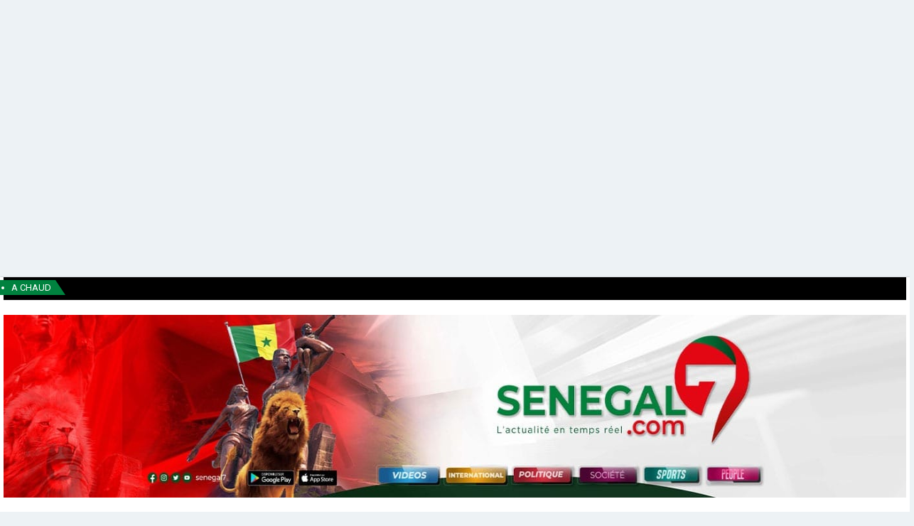

--- FILE ---
content_type: text/html; charset=UTF-8
request_url: https://senegal7.com/installation-a-la-tete-du-cese-idrissa-seck-passe-completement-a-cote-de-la-plaque/
body_size: 31906
content:
	<!DOCTYPE html>
		<!--[if IE 8]>
	<html class="ie ie8" lang="fr-FR" prefix="og: https://ogp.me/ns#"> <![endif]-->
	<!--[if IE 9]>
	<html class="ie ie9" lang="fr-FR" prefix="og: https://ogp.me/ns#"> <![endif]-->
	<!--[if gt IE 9]><!-->
<html lang="fr-FR" prefix="og: https://ogp.me/ns#"> <!--<![endif]-->
	<head><meta charset="UTF-8"><script>if(navigator.userAgent.match(/MSIE|Internet Explorer/i)||navigator.userAgent.match(/Trident\/7\..*?rv:11/i)){var href=document.location.href;if(!href.match(/[?&]nowprocket/)){if(href.indexOf("?")==-1){if(href.indexOf("#")==-1){document.location.href=href+"?nowprocket=1"}else{document.location.href=href.replace("#","?nowprocket=1#")}}else{if(href.indexOf("#")==-1){document.location.href=href+"&nowprocket=1"}else{document.location.href=href.replace("#","&nowprocket=1#")}}}}</script><script>(()=>{class RocketLazyLoadScripts{constructor(){this.v="2.0.4",this.userEvents=["keydown","keyup","mousedown","mouseup","mousemove","mouseover","mouseout","touchmove","touchstart","touchend","touchcancel","wheel","click","dblclick","input"],this.attributeEvents=["onblur","onclick","oncontextmenu","ondblclick","onfocus","onmousedown","onmouseenter","onmouseleave","onmousemove","onmouseout","onmouseover","onmouseup","onmousewheel","onscroll","onsubmit"]}async t(){this.i(),this.o(),/iP(ad|hone)/.test(navigator.userAgent)&&this.h(),this.u(),this.l(this),this.m(),this.k(this),this.p(this),this._(),await Promise.all([this.R(),this.L()]),this.lastBreath=Date.now(),this.S(this),this.P(),this.D(),this.O(),this.M(),await this.C(this.delayedScripts.normal),await this.C(this.delayedScripts.defer),await this.C(this.delayedScripts.async),await this.T(),await this.F(),await this.j(),await this.A(),window.dispatchEvent(new Event("rocket-allScriptsLoaded")),this.everythingLoaded=!0,this.lastTouchEnd&&await new Promise(t=>setTimeout(t,500-Date.now()+this.lastTouchEnd)),this.I(),this.H(),this.U(),this.W()}i(){this.CSPIssue=sessionStorage.getItem("rocketCSPIssue"),document.addEventListener("securitypolicyviolation",t=>{this.CSPIssue||"script-src-elem"!==t.violatedDirective||"data"!==t.blockedURI||(this.CSPIssue=!0,sessionStorage.setItem("rocketCSPIssue",!0))},{isRocket:!0})}o(){window.addEventListener("pageshow",t=>{this.persisted=t.persisted,this.realWindowLoadedFired=!0},{isRocket:!0}),window.addEventListener("pagehide",()=>{this.onFirstUserAction=null},{isRocket:!0})}h(){let t;function e(e){t=e}window.addEventListener("touchstart",e,{isRocket:!0}),window.addEventListener("touchend",function i(o){o.changedTouches[0]&&t.changedTouches[0]&&Math.abs(o.changedTouches[0].pageX-t.changedTouches[0].pageX)<10&&Math.abs(o.changedTouches[0].pageY-t.changedTouches[0].pageY)<10&&o.timeStamp-t.timeStamp<200&&(window.removeEventListener("touchstart",e,{isRocket:!0}),window.removeEventListener("touchend",i,{isRocket:!0}),"INPUT"===o.target.tagName&&"text"===o.target.type||(o.target.dispatchEvent(new TouchEvent("touchend",{target:o.target,bubbles:!0})),o.target.dispatchEvent(new MouseEvent("mouseover",{target:o.target,bubbles:!0})),o.target.dispatchEvent(new PointerEvent("click",{target:o.target,bubbles:!0,cancelable:!0,detail:1,clientX:o.changedTouches[0].clientX,clientY:o.changedTouches[0].clientY})),event.preventDefault()))},{isRocket:!0})}q(t){this.userActionTriggered||("mousemove"!==t.type||this.firstMousemoveIgnored?"keyup"===t.type||"mouseover"===t.type||"mouseout"===t.type||(this.userActionTriggered=!0,this.onFirstUserAction&&this.onFirstUserAction()):this.firstMousemoveIgnored=!0),"click"===t.type&&t.preventDefault(),t.stopPropagation(),t.stopImmediatePropagation(),"touchstart"===this.lastEvent&&"touchend"===t.type&&(this.lastTouchEnd=Date.now()),"click"===t.type&&(this.lastTouchEnd=0),this.lastEvent=t.type,t.composedPath&&t.composedPath()[0].getRootNode()instanceof ShadowRoot&&(t.rocketTarget=t.composedPath()[0]),this.savedUserEvents.push(t)}u(){this.savedUserEvents=[],this.userEventHandler=this.q.bind(this),this.userEvents.forEach(t=>window.addEventListener(t,this.userEventHandler,{passive:!1,isRocket:!0})),document.addEventListener("visibilitychange",this.userEventHandler,{isRocket:!0})}U(){this.userEvents.forEach(t=>window.removeEventListener(t,this.userEventHandler,{passive:!1,isRocket:!0})),document.removeEventListener("visibilitychange",this.userEventHandler,{isRocket:!0}),this.savedUserEvents.forEach(t=>{(t.rocketTarget||t.target).dispatchEvent(new window[t.constructor.name](t.type,t))})}m(){const t="return false",e=Array.from(this.attributeEvents,t=>"data-rocket-"+t),i="["+this.attributeEvents.join("],[")+"]",o="[data-rocket-"+this.attributeEvents.join("],[data-rocket-")+"]",s=(e,i,o)=>{o&&o!==t&&(e.setAttribute("data-rocket-"+i,o),e["rocket"+i]=new Function("event",o),e.setAttribute(i,t))};new MutationObserver(t=>{for(const n of t)"attributes"===n.type&&(n.attributeName.startsWith("data-rocket-")||this.everythingLoaded?n.attributeName.startsWith("data-rocket-")&&this.everythingLoaded&&this.N(n.target,n.attributeName.substring(12)):s(n.target,n.attributeName,n.target.getAttribute(n.attributeName))),"childList"===n.type&&n.addedNodes.forEach(t=>{if(t.nodeType===Node.ELEMENT_NODE)if(this.everythingLoaded)for(const i of[t,...t.querySelectorAll(o)])for(const t of i.getAttributeNames())e.includes(t)&&this.N(i,t.substring(12));else for(const e of[t,...t.querySelectorAll(i)])for(const t of e.getAttributeNames())this.attributeEvents.includes(t)&&s(e,t,e.getAttribute(t))})}).observe(document,{subtree:!0,childList:!0,attributeFilter:[...this.attributeEvents,...e]})}I(){this.attributeEvents.forEach(t=>{document.querySelectorAll("[data-rocket-"+t+"]").forEach(e=>{this.N(e,t)})})}N(t,e){const i=t.getAttribute("data-rocket-"+e);i&&(t.setAttribute(e,i),t.removeAttribute("data-rocket-"+e))}k(t){Object.defineProperty(HTMLElement.prototype,"onclick",{get(){return this.rocketonclick||null},set(e){this.rocketonclick=e,this.setAttribute(t.everythingLoaded?"onclick":"data-rocket-onclick","this.rocketonclick(event)")}})}S(t){function e(e,i){let o=e[i];e[i]=null,Object.defineProperty(e,i,{get:()=>o,set(s){t.everythingLoaded?o=s:e["rocket"+i]=o=s}})}e(document,"onreadystatechange"),e(window,"onload"),e(window,"onpageshow");try{Object.defineProperty(document,"readyState",{get:()=>t.rocketReadyState,set(e){t.rocketReadyState=e},configurable:!0}),document.readyState="loading"}catch(t){console.log("WPRocket DJE readyState conflict, bypassing")}}l(t){this.originalAddEventListener=EventTarget.prototype.addEventListener,this.originalRemoveEventListener=EventTarget.prototype.removeEventListener,this.savedEventListeners=[],EventTarget.prototype.addEventListener=function(e,i,o){o&&o.isRocket||!t.B(e,this)&&!t.userEvents.includes(e)||t.B(e,this)&&!t.userActionTriggered||e.startsWith("rocket-")||t.everythingLoaded?t.originalAddEventListener.call(this,e,i,o):(t.savedEventListeners.push({target:this,remove:!1,type:e,func:i,options:o}),"mouseenter"!==e&&"mouseleave"!==e||t.originalAddEventListener.call(this,e,t.savedUserEvents.push,o))},EventTarget.prototype.removeEventListener=function(e,i,o){o&&o.isRocket||!t.B(e,this)&&!t.userEvents.includes(e)||t.B(e,this)&&!t.userActionTriggered||e.startsWith("rocket-")||t.everythingLoaded?t.originalRemoveEventListener.call(this,e,i,o):t.savedEventListeners.push({target:this,remove:!0,type:e,func:i,options:o})}}J(t,e){this.savedEventListeners=this.savedEventListeners.filter(i=>{let o=i.type,s=i.target||window;return e!==o||t!==s||(this.B(o,s)&&(i.type="rocket-"+o),this.$(i),!1)})}H(){EventTarget.prototype.addEventListener=this.originalAddEventListener,EventTarget.prototype.removeEventListener=this.originalRemoveEventListener,this.savedEventListeners.forEach(t=>this.$(t))}$(t){t.remove?this.originalRemoveEventListener.call(t.target,t.type,t.func,t.options):this.originalAddEventListener.call(t.target,t.type,t.func,t.options)}p(t){let e;function i(e){return t.everythingLoaded?e:e.split(" ").map(t=>"load"===t||t.startsWith("load.")?"rocket-jquery-load":t).join(" ")}function o(o){function s(e){const s=o.fn[e];o.fn[e]=o.fn.init.prototype[e]=function(){return this[0]===window&&t.userActionTriggered&&("string"==typeof arguments[0]||arguments[0]instanceof String?arguments[0]=i(arguments[0]):"object"==typeof arguments[0]&&Object.keys(arguments[0]).forEach(t=>{const e=arguments[0][t];delete arguments[0][t],arguments[0][i(t)]=e})),s.apply(this,arguments),this}}if(o&&o.fn&&!t.allJQueries.includes(o)){const e={DOMContentLoaded:[],"rocket-DOMContentLoaded":[]};for(const t in e)document.addEventListener(t,()=>{e[t].forEach(t=>t())},{isRocket:!0});o.fn.ready=o.fn.init.prototype.ready=function(i){function s(){parseInt(o.fn.jquery)>2?setTimeout(()=>i.bind(document)(o)):i.bind(document)(o)}return"function"==typeof i&&(t.realDomReadyFired?!t.userActionTriggered||t.fauxDomReadyFired?s():e["rocket-DOMContentLoaded"].push(s):e.DOMContentLoaded.push(s)),o([])},s("on"),s("one"),s("off"),t.allJQueries.push(o)}e=o}t.allJQueries=[],o(window.jQuery),Object.defineProperty(window,"jQuery",{get:()=>e,set(t){o(t)}})}P(){const t=new Map;document.write=document.writeln=function(e){const i=document.currentScript,o=document.createRange(),s=i.parentElement;let n=t.get(i);void 0===n&&(n=i.nextSibling,t.set(i,n));const c=document.createDocumentFragment();o.setStart(c,0),c.appendChild(o.createContextualFragment(e)),s.insertBefore(c,n)}}async R(){return new Promise(t=>{this.userActionTriggered?t():this.onFirstUserAction=t})}async L(){return new Promise(t=>{document.addEventListener("DOMContentLoaded",()=>{this.realDomReadyFired=!0,t()},{isRocket:!0})})}async j(){return this.realWindowLoadedFired?Promise.resolve():new Promise(t=>{window.addEventListener("load",t,{isRocket:!0})})}M(){this.pendingScripts=[];this.scriptsMutationObserver=new MutationObserver(t=>{for(const e of t)e.addedNodes.forEach(t=>{"SCRIPT"!==t.tagName||t.noModule||t.isWPRocket||this.pendingScripts.push({script:t,promise:new Promise(e=>{const i=()=>{const i=this.pendingScripts.findIndex(e=>e.script===t);i>=0&&this.pendingScripts.splice(i,1),e()};t.addEventListener("load",i,{isRocket:!0}),t.addEventListener("error",i,{isRocket:!0}),setTimeout(i,1e3)})})})}),this.scriptsMutationObserver.observe(document,{childList:!0,subtree:!0})}async F(){await this.X(),this.pendingScripts.length?(await this.pendingScripts[0].promise,await this.F()):this.scriptsMutationObserver.disconnect()}D(){this.delayedScripts={normal:[],async:[],defer:[]},document.querySelectorAll("script[type$=rocketlazyloadscript]").forEach(t=>{t.hasAttribute("data-rocket-src")?t.hasAttribute("async")&&!1!==t.async?this.delayedScripts.async.push(t):t.hasAttribute("defer")&&!1!==t.defer||"module"===t.getAttribute("data-rocket-type")?this.delayedScripts.defer.push(t):this.delayedScripts.normal.push(t):this.delayedScripts.normal.push(t)})}async _(){await this.L();let t=[];document.querySelectorAll("script[type$=rocketlazyloadscript][data-rocket-src]").forEach(e=>{let i=e.getAttribute("data-rocket-src");if(i&&!i.startsWith("data:")){i.startsWith("//")&&(i=location.protocol+i);try{const o=new URL(i).origin;o!==location.origin&&t.push({src:o,crossOrigin:e.crossOrigin||"module"===e.getAttribute("data-rocket-type")})}catch(t){}}}),t=[...new Map(t.map(t=>[JSON.stringify(t),t])).values()],this.Y(t,"preconnect")}async G(t){if(await this.K(),!0!==t.noModule||!("noModule"in HTMLScriptElement.prototype))return new Promise(e=>{let i;function o(){(i||t).setAttribute("data-rocket-status","executed"),e()}try{if(navigator.userAgent.includes("Firefox/")||""===navigator.vendor||this.CSPIssue)i=document.createElement("script"),[...t.attributes].forEach(t=>{let e=t.nodeName;"type"!==e&&("data-rocket-type"===e&&(e="type"),"data-rocket-src"===e&&(e="src"),i.setAttribute(e,t.nodeValue))}),t.text&&(i.text=t.text),t.nonce&&(i.nonce=t.nonce),i.hasAttribute("src")?(i.addEventListener("load",o,{isRocket:!0}),i.addEventListener("error",()=>{i.setAttribute("data-rocket-status","failed-network"),e()},{isRocket:!0}),setTimeout(()=>{i.isConnected||e()},1)):(i.text=t.text,o()),i.isWPRocket=!0,t.parentNode.replaceChild(i,t);else{const i=t.getAttribute("data-rocket-type"),s=t.getAttribute("data-rocket-src");i?(t.type=i,t.removeAttribute("data-rocket-type")):t.removeAttribute("type"),t.addEventListener("load",o,{isRocket:!0}),t.addEventListener("error",i=>{this.CSPIssue&&i.target.src.startsWith("data:")?(console.log("WPRocket: CSP fallback activated"),t.removeAttribute("src"),this.G(t).then(e)):(t.setAttribute("data-rocket-status","failed-network"),e())},{isRocket:!0}),s?(t.fetchPriority="high",t.removeAttribute("data-rocket-src"),t.src=s):t.src="data:text/javascript;base64,"+window.btoa(unescape(encodeURIComponent(t.text)))}}catch(i){t.setAttribute("data-rocket-status","failed-transform"),e()}});t.setAttribute("data-rocket-status","skipped")}async C(t){const e=t.shift();return e?(e.isConnected&&await this.G(e),this.C(t)):Promise.resolve()}O(){this.Y([...this.delayedScripts.normal,...this.delayedScripts.defer,...this.delayedScripts.async],"preload")}Y(t,e){this.trash=this.trash||[];let i=!0;var o=document.createDocumentFragment();t.forEach(t=>{const s=t.getAttribute&&t.getAttribute("data-rocket-src")||t.src;if(s&&!s.startsWith("data:")){const n=document.createElement("link");n.href=s,n.rel=e,"preconnect"!==e&&(n.as="script",n.fetchPriority=i?"high":"low"),t.getAttribute&&"module"===t.getAttribute("data-rocket-type")&&(n.crossOrigin=!0),t.crossOrigin&&(n.crossOrigin=t.crossOrigin),t.integrity&&(n.integrity=t.integrity),t.nonce&&(n.nonce=t.nonce),o.appendChild(n),this.trash.push(n),i=!1}}),document.head.appendChild(o)}W(){this.trash.forEach(t=>t.remove())}async T(){try{document.readyState="interactive"}catch(t){}this.fauxDomReadyFired=!0;try{await this.K(),this.J(document,"readystatechange"),document.dispatchEvent(new Event("rocket-readystatechange")),await this.K(),document.rocketonreadystatechange&&document.rocketonreadystatechange(),await this.K(),this.J(document,"DOMContentLoaded"),document.dispatchEvent(new Event("rocket-DOMContentLoaded")),await this.K(),this.J(window,"DOMContentLoaded"),window.dispatchEvent(new Event("rocket-DOMContentLoaded"))}catch(t){console.error(t)}}async A(){try{document.readyState="complete"}catch(t){}try{await this.K(),this.J(document,"readystatechange"),document.dispatchEvent(new Event("rocket-readystatechange")),await this.K(),document.rocketonreadystatechange&&document.rocketonreadystatechange(),await this.K(),this.J(window,"load"),window.dispatchEvent(new Event("rocket-load")),await this.K(),window.rocketonload&&window.rocketonload(),await this.K(),this.allJQueries.forEach(t=>t(window).trigger("rocket-jquery-load")),await this.K(),this.J(window,"pageshow");const t=new Event("rocket-pageshow");t.persisted=this.persisted,window.dispatchEvent(t),await this.K(),window.rocketonpageshow&&window.rocketonpageshow({persisted:this.persisted})}catch(t){console.error(t)}}async K(){Date.now()-this.lastBreath>45&&(await this.X(),this.lastBreath=Date.now())}async X(){return document.hidden?new Promise(t=>setTimeout(t)):new Promise(t=>requestAnimationFrame(t))}B(t,e){return e===document&&"readystatechange"===t||(e===document&&"DOMContentLoaded"===t||(e===window&&"DOMContentLoaded"===t||(e===window&&"load"===t||e===window&&"pageshow"===t)))}static run(){(new RocketLazyLoadScripts).t()}}RocketLazyLoadScripts.run()})();</script>
				
		<meta http-equiv="X-UA-Compatible" content="IE=edge">
		<meta name="viewport" content="width=device-width, initial-scale=1.0">
		<link rel="pingback" href="https://senegal7.com/xmlrpc.php"/>

		
<!-- Optimisation des moteurs de recherche par Rank Math PRO - https://rankmath.com/ -->
<title>Installation à la tête du CESE : Idrissa Seck passe complètement à coté de la plaque - Senegal7</title>
<meta name="description" content="Idrissa Seck le leader de Rewmi est installé ce jeudi à la tête de l&#039;Institution du Conseil Economique Social et Environnemental (Cese)  dont il préside"/>
<meta name="robots" content="follow, index, max-snippet:-1, max-video-preview:-1, max-image-preview:large"/>
<link rel="canonical" href="https://senegal7.com/installation-a-la-tete-du-cese-idrissa-seck-passe-completement-a-cote-de-la-plaque/" />
<meta property="og:locale" content="fr_FR" />
<meta property="og:type" content="article" />
<meta property="og:title" content="Installation à la tête du CESE : Idrissa Seck passe complètement à coté de la plaque - Senegal7" />
<meta property="og:description" content="Idrissa Seck le leader de Rewmi est installé ce jeudi à la tête de l&#039;Institution du Conseil Economique Social et Environnemental (Cese)  dont il préside" />
<meta property="og:url" content="https://senegal7.com/installation-a-la-tete-du-cese-idrissa-seck-passe-completement-a-cote-de-la-plaque/" />
<meta property="og:site_name" content="Senegal7" />
<meta property="article:publisher" content="https://facebook.com/senegal7officiel/" />
<meta property="article:tag" content="A" />
<meta property="article:tag" content="CESE" />
<meta property="article:tag" content="completement" />
<meta property="article:tag" content="côté »" />
<meta property="article:tag" content="de" />
<meta property="article:tag" content="du" />
<meta property="article:tag" content="Idrissa" />
<meta property="article:tag" content="Installation" />
<meta property="article:tag" content="la" />
<meta property="article:tag" content="passe" />
<meta property="article:tag" content="plaque" />
<meta property="article:tag" content="seck" />
<meta property="article:tag" content="tête" />
<meta property="article:section" content="Actualités" />
<meta property="og:updated_time" content="2020-11-19T12:26:48+00:00" />
<meta property="og:image" content="https://senegal7.com/wp-content/uploads/2020/11/Capture-19.jpg" />
<meta property="og:image:secure_url" content="https://senegal7.com/wp-content/uploads/2020/11/Capture-19.jpg" />
<meta property="og:image:width" content="824" />
<meta property="og:image:height" content="542" />
<meta property="og:image:alt" content="Idrissa" />
<meta property="og:image:type" content="image/jpeg" />
<meta property="article:published_time" content="2020-11-19T12:23:33+00:00" />
<meta property="article:modified_time" content="2020-11-19T12:26:48+00:00" />
<meta name="twitter:card" content="summary_large_image" />
<meta name="twitter:title" content="Installation à la tête du CESE : Idrissa Seck passe complètement à coté de la plaque - Senegal7" />
<meta name="twitter:description" content="Idrissa Seck le leader de Rewmi est installé ce jeudi à la tête de l&#039;Institution du Conseil Economique Social et Environnemental (Cese)  dont il préside" />
<meta name="twitter:site" content="@senegal7com" />
<meta name="twitter:creator" content="@senegal7com" />
<meta name="twitter:image" content="https://senegal7.com/wp-content/uploads/2020/11/Capture-19.jpg" />
<meta name="twitter:label1" content="Écrit par" />
<meta name="twitter:data1" content="Assane Seye" />
<meta name="twitter:label2" content="Temps de lecture" />
<meta name="twitter:data2" content="1 minute" />
<script type="application/ld+json" class="rank-math-schema-pro">{"@context":"https://schema.org","@graph":[{"@type":["Organization","Person"],"@id":"https://senegal7.com/#person","name":"Mouhamad Diack","url":"https://senegal7.com","sameAs":["https://facebook.com/senegal7officiel/","https://twitter.com/senegal7com"],"address":{"@type":"PostalAddress","addressRegion":"Dakar","addressCountry":"S\u00e9n\u00e9gal"}},{"@type":"WebSite","@id":"https://senegal7.com/#website","url":"https://senegal7.com","name":"Senegal7","publisher":{"@id":"https://senegal7.com/#person"},"inLanguage":"fr-FR"},{"@type":"ImageObject","@id":"https://senegal7.com/wp-content/uploads/2020/11/Capture-19.jpg","url":"https://senegal7.com/wp-content/uploads/2020/11/Capture-19.jpg","width":"824","height":"542","inLanguage":"fr-FR"},{"@type":"WebPage","@id":"https://senegal7.com/installation-a-la-tete-du-cese-idrissa-seck-passe-completement-a-cote-de-la-plaque/#webpage","url":"https://senegal7.com/installation-a-la-tete-du-cese-idrissa-seck-passe-completement-a-cote-de-la-plaque/","name":"Installation \u00e0 la t\u00eate du CESE : Idrissa Seck passe compl\u00e8tement \u00e0 cot\u00e9 de la plaque - Senegal7","datePublished":"2020-11-19T12:23:33+00:00","dateModified":"2020-11-19T12:26:48+00:00","isPartOf":{"@id":"https://senegal7.com/#website"},"primaryImageOfPage":{"@id":"https://senegal7.com/wp-content/uploads/2020/11/Capture-19.jpg"},"inLanguage":"fr-FR"},{"@type":"Person","@id":"https://senegal7.com/author/seye/","name":"Assane Seye","url":"https://senegal7.com/author/seye/","image":{"@type":"ImageObject","@id":"https://secure.gravatar.com/avatar/ab0b51b81917000dd37deb2ea82865d7a205e57a608c63d881cfd6512a5b031d?s=96&amp;d=mm&amp;r=g","url":"https://secure.gravatar.com/avatar/ab0b51b81917000dd37deb2ea82865d7a205e57a608c63d881cfd6512a5b031d?s=96&amp;d=mm&amp;r=g","caption":"Assane Seye","inLanguage":"fr-FR"},"sameAs":["http://www.senegal7.com"]},{"@type":"NewsArticle","headline":"Installation \u00e0 la t\u00eate du CESE : Idrissa Seck passe compl\u00e8tement \u00e0 cot\u00e9 de la plaque - Senegal7","keywords":"Idrissa","datePublished":"2020-11-19T12:23:33+00:00","dateModified":"2020-11-19T12:26:48+00:00","author":{"@id":"https://senegal7.com/author/seye/","name":"Assane Seye"},"publisher":{"@id":"https://senegal7.com/#person"},"description":"Idrissa Seck le leader de Rewmi est install\u00e9 ce jeudi \u00e0 la t\u00eate de l&#039;Institution du Conseil Economique Social et Environnemental (Cese) \u00a0dont il pr\u00e9side","copyrightYear":"2020","copyrightHolder":{"@id":"https://senegal7.com/#person"},"name":"Installation \u00e0 la t\u00eate du CESE : Idrissa Seck passe compl\u00e8tement \u00e0 cot\u00e9 de la plaque - Senegal7","@id":"https://senegal7.com/installation-a-la-tete-du-cese-idrissa-seck-passe-completement-a-cote-de-la-plaque/#richSnippet","isPartOf":{"@id":"https://senegal7.com/installation-a-la-tete-du-cese-idrissa-seck-passe-completement-a-cote-de-la-plaque/#webpage"},"image":{"@id":"https://senegal7.com/wp-content/uploads/2020/11/Capture-19.jpg"},"inLanguage":"fr-FR","mainEntityOfPage":{"@id":"https://senegal7.com/installation-a-la-tete-du-cese-idrissa-seck-passe-completement-a-cote-de-la-plaque/#webpage"}}]}</script>
<!-- /Extension Rank Math WordPress SEO -->


<!-- Better Open Graph, Schema.org & Twitter Integration -->
<meta property="og:locale" content="fr_fr"/>
<meta property="og:site_name" content="Senegal7"/>
<meta property="og:url" content="https://senegal7.com/installation-a-la-tete-du-cese-idrissa-seck-passe-completement-a-cote-de-la-plaque/"/>
<meta property="og:title" content="Installation  à la tête du CESE : Idrissa Seck  passe complètement  à coté de la plaque"/>
<meta property="og:image" content="https://senegal7.com/wp-content/uploads/2020/11/Capture-19.jpg"/>
<meta property="article:section" content="SOCIETE"/>
<meta property="article:tag" content="tête"/>
<meta property="og:description" content="Le nouveau Président du Conseil Economique Social et Environnement (Cese) est complètement passé à coté de la plaque puisqu&#039;il s&#039;était agi ce jeudi qu&#039;on l&#039;installât à la tête de l&#039;Institution qu&#039;il dirige désormais. Le fond de son discours n&#039;a rien "/>
<meta property="og:type" content="article"/>
<meta name="twitter:card" content="summary"/>
<meta name="twitter:url" content="https://senegal7.com/installation-a-la-tete-du-cese-idrissa-seck-passe-completement-a-cote-de-la-plaque/"/>
<meta name="twitter:title" content="Installation  à la tête du CESE : Idrissa Seck  passe complètement  à coté de la plaque"/>
<meta name="twitter:description" content="Le nouveau Président du Conseil Economique Social et Environnement (Cese) est complètement passé à coté de la plaque puisqu&#039;il s&#039;était agi ce jeudi qu&#039;on l&#039;installât à la tête de l&#039;Institution qu&#039;il dirige désormais. Le fond de son discours n&#039;a rien "/>
<meta name="twitter:image" content="https://senegal7.com/wp-content/uploads/2020/11/Capture-19.jpg"/>
<!-- / Better Open Graph, Schema.org & Twitter Integration. -->
<link rel='dns-prefetch' href='//www.googletagmanager.com' />
<link rel='dns-prefetch' href='//fonts.googleapis.com' />
<link rel='dns-prefetch' href='//pagead2.googlesyndication.com' />
<link rel="alternate" type="application/rss+xml" title="Senegal7 &raquo; Flux" href="https://senegal7.com/feed/" />
<link rel="alternate" type="application/rss+xml" title="Senegal7 &raquo; Flux des commentaires" href="https://senegal7.com/comments/feed/" />
<link rel="alternate" type="application/rss+xml" title="Senegal7 &raquo; Installation  à la tête du CESE : Idrissa Seck  passe complètement  à coté de la plaque Flux des commentaires" href="https://senegal7.com/installation-a-la-tete-du-cese-idrissa-seck-passe-completement-a-cote-de-la-plaque/feed/" />
<link rel="alternate" title="oEmbed (JSON)" type="application/json+oembed" href="https://senegal7.com/wp-json/oembed/1.0/embed?url=https%3A%2F%2Fsenegal7.com%2Finstallation-a-la-tete-du-cese-idrissa-seck-passe-completement-a-cote-de-la-plaque%2F" />
<link rel="alternate" title="oEmbed (XML)" type="text/xml+oembed" href="https://senegal7.com/wp-json/oembed/1.0/embed?url=https%3A%2F%2Fsenegal7.com%2Finstallation-a-la-tete-du-cese-idrissa-seck-passe-completement-a-cote-de-la-plaque%2F&#038;format=xml" />
<style id='wp-img-auto-sizes-contain-inline-css' type='text/css'>
img:is([sizes=auto i],[sizes^="auto," i]){contain-intrinsic-size:3000px 1500px}
/*# sourceURL=wp-img-auto-sizes-contain-inline-css */
</style>
<style id='wp-emoji-styles-inline-css' type='text/css'>

	img.wp-smiley, img.emoji {
		display: inline !important;
		border: none !important;
		box-shadow: none !important;
		height: 1em !important;
		width: 1em !important;
		margin: 0 0.07em !important;
		vertical-align: -0.1em !important;
		background: none !important;
		padding: 0 !important;
	}
/*# sourceURL=wp-emoji-styles-inline-css */
</style>
<style id='wp-block-library-inline-css' type='text/css'>
:root{--wp-block-synced-color:#7a00df;--wp-block-synced-color--rgb:122,0,223;--wp-bound-block-color:var(--wp-block-synced-color);--wp-editor-canvas-background:#ddd;--wp-admin-theme-color:#007cba;--wp-admin-theme-color--rgb:0,124,186;--wp-admin-theme-color-darker-10:#006ba1;--wp-admin-theme-color-darker-10--rgb:0,107,160.5;--wp-admin-theme-color-darker-20:#005a87;--wp-admin-theme-color-darker-20--rgb:0,90,135;--wp-admin-border-width-focus:2px}@media (min-resolution:192dpi){:root{--wp-admin-border-width-focus:1.5px}}.wp-element-button{cursor:pointer}:root .has-very-light-gray-background-color{background-color:#eee}:root .has-very-dark-gray-background-color{background-color:#313131}:root .has-very-light-gray-color{color:#eee}:root .has-very-dark-gray-color{color:#313131}:root .has-vivid-green-cyan-to-vivid-cyan-blue-gradient-background{background:linear-gradient(135deg,#00d084,#0693e3)}:root .has-purple-crush-gradient-background{background:linear-gradient(135deg,#34e2e4,#4721fb 50%,#ab1dfe)}:root .has-hazy-dawn-gradient-background{background:linear-gradient(135deg,#faaca8,#dad0ec)}:root .has-subdued-olive-gradient-background{background:linear-gradient(135deg,#fafae1,#67a671)}:root .has-atomic-cream-gradient-background{background:linear-gradient(135deg,#fdd79a,#004a59)}:root .has-nightshade-gradient-background{background:linear-gradient(135deg,#330968,#31cdcf)}:root .has-midnight-gradient-background{background:linear-gradient(135deg,#020381,#2874fc)}:root{--wp--preset--font-size--normal:16px;--wp--preset--font-size--huge:42px}.has-regular-font-size{font-size:1em}.has-larger-font-size{font-size:2.625em}.has-normal-font-size{font-size:var(--wp--preset--font-size--normal)}.has-huge-font-size{font-size:var(--wp--preset--font-size--huge)}.has-text-align-center{text-align:center}.has-text-align-left{text-align:left}.has-text-align-right{text-align:right}.has-fit-text{white-space:nowrap!important}#end-resizable-editor-section{display:none}.aligncenter{clear:both}.items-justified-left{justify-content:flex-start}.items-justified-center{justify-content:center}.items-justified-right{justify-content:flex-end}.items-justified-space-between{justify-content:space-between}.screen-reader-text{border:0;clip-path:inset(50%);height:1px;margin:-1px;overflow:hidden;padding:0;position:absolute;width:1px;word-wrap:normal!important}.screen-reader-text:focus{background-color:#ddd;clip-path:none;color:#444;display:block;font-size:1em;height:auto;left:5px;line-height:normal;padding:15px 23px 14px;text-decoration:none;top:5px;width:auto;z-index:100000}html :where(.has-border-color){border-style:solid}html :where([style*=border-top-color]){border-top-style:solid}html :where([style*=border-right-color]){border-right-style:solid}html :where([style*=border-bottom-color]){border-bottom-style:solid}html :where([style*=border-left-color]){border-left-style:solid}html :where([style*=border-width]){border-style:solid}html :where([style*=border-top-width]){border-top-style:solid}html :where([style*=border-right-width]){border-right-style:solid}html :where([style*=border-bottom-width]){border-bottom-style:solid}html :where([style*=border-left-width]){border-left-style:solid}html :where(img[class*=wp-image-]){height:auto;max-width:100%}:where(figure){margin:0 0 1em}html :where(.is-position-sticky){--wp-admin--admin-bar--position-offset:var(--wp-admin--admin-bar--height,0px)}@media screen and (max-width:600px){html :where(.is-position-sticky){--wp-admin--admin-bar--position-offset:0px}}

/*# sourceURL=wp-block-library-inline-css */
</style><style id='global-styles-inline-css' type='text/css'>
:root{--wp--preset--aspect-ratio--square: 1;--wp--preset--aspect-ratio--4-3: 4/3;--wp--preset--aspect-ratio--3-4: 3/4;--wp--preset--aspect-ratio--3-2: 3/2;--wp--preset--aspect-ratio--2-3: 2/3;--wp--preset--aspect-ratio--16-9: 16/9;--wp--preset--aspect-ratio--9-16: 9/16;--wp--preset--color--black: #000000;--wp--preset--color--cyan-bluish-gray: #abb8c3;--wp--preset--color--white: #ffffff;--wp--preset--color--pale-pink: #f78da7;--wp--preset--color--vivid-red: #cf2e2e;--wp--preset--color--luminous-vivid-orange: #ff6900;--wp--preset--color--luminous-vivid-amber: #fcb900;--wp--preset--color--light-green-cyan: #7bdcb5;--wp--preset--color--vivid-green-cyan: #00d084;--wp--preset--color--pale-cyan-blue: #8ed1fc;--wp--preset--color--vivid-cyan-blue: #0693e3;--wp--preset--color--vivid-purple: #9b51e0;--wp--preset--gradient--vivid-cyan-blue-to-vivid-purple: linear-gradient(135deg,rgb(6,147,227) 0%,rgb(155,81,224) 100%);--wp--preset--gradient--light-green-cyan-to-vivid-green-cyan: linear-gradient(135deg,rgb(122,220,180) 0%,rgb(0,208,130) 100%);--wp--preset--gradient--luminous-vivid-amber-to-luminous-vivid-orange: linear-gradient(135deg,rgb(252,185,0) 0%,rgb(255,105,0) 100%);--wp--preset--gradient--luminous-vivid-orange-to-vivid-red: linear-gradient(135deg,rgb(255,105,0) 0%,rgb(207,46,46) 100%);--wp--preset--gradient--very-light-gray-to-cyan-bluish-gray: linear-gradient(135deg,rgb(238,238,238) 0%,rgb(169,184,195) 100%);--wp--preset--gradient--cool-to-warm-spectrum: linear-gradient(135deg,rgb(74,234,220) 0%,rgb(151,120,209) 20%,rgb(207,42,186) 40%,rgb(238,44,130) 60%,rgb(251,105,98) 80%,rgb(254,248,76) 100%);--wp--preset--gradient--blush-light-purple: linear-gradient(135deg,rgb(255,206,236) 0%,rgb(152,150,240) 100%);--wp--preset--gradient--blush-bordeaux: linear-gradient(135deg,rgb(254,205,165) 0%,rgb(254,45,45) 50%,rgb(107,0,62) 100%);--wp--preset--gradient--luminous-dusk: linear-gradient(135deg,rgb(255,203,112) 0%,rgb(199,81,192) 50%,rgb(65,88,208) 100%);--wp--preset--gradient--pale-ocean: linear-gradient(135deg,rgb(255,245,203) 0%,rgb(182,227,212) 50%,rgb(51,167,181) 100%);--wp--preset--gradient--electric-grass: linear-gradient(135deg,rgb(202,248,128) 0%,rgb(113,206,126) 100%);--wp--preset--gradient--midnight: linear-gradient(135deg,rgb(2,3,129) 0%,rgb(40,116,252) 100%);--wp--preset--font-size--small: 13px;--wp--preset--font-size--medium: 20px;--wp--preset--font-size--large: 36px;--wp--preset--font-size--x-large: 42px;--wp--preset--spacing--20: 0.44rem;--wp--preset--spacing--30: 0.67rem;--wp--preset--spacing--40: 1rem;--wp--preset--spacing--50: 1.5rem;--wp--preset--spacing--60: 2.25rem;--wp--preset--spacing--70: 3.38rem;--wp--preset--spacing--80: 5.06rem;--wp--preset--shadow--natural: 6px 6px 9px rgba(0, 0, 0, 0.2);--wp--preset--shadow--deep: 12px 12px 50px rgba(0, 0, 0, 0.4);--wp--preset--shadow--sharp: 6px 6px 0px rgba(0, 0, 0, 0.2);--wp--preset--shadow--outlined: 6px 6px 0px -3px rgb(255, 255, 255), 6px 6px rgb(0, 0, 0);--wp--preset--shadow--crisp: 6px 6px 0px rgb(0, 0, 0);}:where(.is-layout-flex){gap: 0.5em;}:where(.is-layout-grid){gap: 0.5em;}body .is-layout-flex{display: flex;}.is-layout-flex{flex-wrap: wrap;align-items: center;}.is-layout-flex > :is(*, div){margin: 0;}body .is-layout-grid{display: grid;}.is-layout-grid > :is(*, div){margin: 0;}:where(.wp-block-columns.is-layout-flex){gap: 2em;}:where(.wp-block-columns.is-layout-grid){gap: 2em;}:where(.wp-block-post-template.is-layout-flex){gap: 1.25em;}:where(.wp-block-post-template.is-layout-grid){gap: 1.25em;}.has-black-color{color: var(--wp--preset--color--black) !important;}.has-cyan-bluish-gray-color{color: var(--wp--preset--color--cyan-bluish-gray) !important;}.has-white-color{color: var(--wp--preset--color--white) !important;}.has-pale-pink-color{color: var(--wp--preset--color--pale-pink) !important;}.has-vivid-red-color{color: var(--wp--preset--color--vivid-red) !important;}.has-luminous-vivid-orange-color{color: var(--wp--preset--color--luminous-vivid-orange) !important;}.has-luminous-vivid-amber-color{color: var(--wp--preset--color--luminous-vivid-amber) !important;}.has-light-green-cyan-color{color: var(--wp--preset--color--light-green-cyan) !important;}.has-vivid-green-cyan-color{color: var(--wp--preset--color--vivid-green-cyan) !important;}.has-pale-cyan-blue-color{color: var(--wp--preset--color--pale-cyan-blue) !important;}.has-vivid-cyan-blue-color{color: var(--wp--preset--color--vivid-cyan-blue) !important;}.has-vivid-purple-color{color: var(--wp--preset--color--vivid-purple) !important;}.has-black-background-color{background-color: var(--wp--preset--color--black) !important;}.has-cyan-bluish-gray-background-color{background-color: var(--wp--preset--color--cyan-bluish-gray) !important;}.has-white-background-color{background-color: var(--wp--preset--color--white) !important;}.has-pale-pink-background-color{background-color: var(--wp--preset--color--pale-pink) !important;}.has-vivid-red-background-color{background-color: var(--wp--preset--color--vivid-red) !important;}.has-luminous-vivid-orange-background-color{background-color: var(--wp--preset--color--luminous-vivid-orange) !important;}.has-luminous-vivid-amber-background-color{background-color: var(--wp--preset--color--luminous-vivid-amber) !important;}.has-light-green-cyan-background-color{background-color: var(--wp--preset--color--light-green-cyan) !important;}.has-vivid-green-cyan-background-color{background-color: var(--wp--preset--color--vivid-green-cyan) !important;}.has-pale-cyan-blue-background-color{background-color: var(--wp--preset--color--pale-cyan-blue) !important;}.has-vivid-cyan-blue-background-color{background-color: var(--wp--preset--color--vivid-cyan-blue) !important;}.has-vivid-purple-background-color{background-color: var(--wp--preset--color--vivid-purple) !important;}.has-black-border-color{border-color: var(--wp--preset--color--black) !important;}.has-cyan-bluish-gray-border-color{border-color: var(--wp--preset--color--cyan-bluish-gray) !important;}.has-white-border-color{border-color: var(--wp--preset--color--white) !important;}.has-pale-pink-border-color{border-color: var(--wp--preset--color--pale-pink) !important;}.has-vivid-red-border-color{border-color: var(--wp--preset--color--vivid-red) !important;}.has-luminous-vivid-orange-border-color{border-color: var(--wp--preset--color--luminous-vivid-orange) !important;}.has-luminous-vivid-amber-border-color{border-color: var(--wp--preset--color--luminous-vivid-amber) !important;}.has-light-green-cyan-border-color{border-color: var(--wp--preset--color--light-green-cyan) !important;}.has-vivid-green-cyan-border-color{border-color: var(--wp--preset--color--vivid-green-cyan) !important;}.has-pale-cyan-blue-border-color{border-color: var(--wp--preset--color--pale-cyan-blue) !important;}.has-vivid-cyan-blue-border-color{border-color: var(--wp--preset--color--vivid-cyan-blue) !important;}.has-vivid-purple-border-color{border-color: var(--wp--preset--color--vivid-purple) !important;}.has-vivid-cyan-blue-to-vivid-purple-gradient-background{background: var(--wp--preset--gradient--vivid-cyan-blue-to-vivid-purple) !important;}.has-light-green-cyan-to-vivid-green-cyan-gradient-background{background: var(--wp--preset--gradient--light-green-cyan-to-vivid-green-cyan) !important;}.has-luminous-vivid-amber-to-luminous-vivid-orange-gradient-background{background: var(--wp--preset--gradient--luminous-vivid-amber-to-luminous-vivid-orange) !important;}.has-luminous-vivid-orange-to-vivid-red-gradient-background{background: var(--wp--preset--gradient--luminous-vivid-orange-to-vivid-red) !important;}.has-very-light-gray-to-cyan-bluish-gray-gradient-background{background: var(--wp--preset--gradient--very-light-gray-to-cyan-bluish-gray) !important;}.has-cool-to-warm-spectrum-gradient-background{background: var(--wp--preset--gradient--cool-to-warm-spectrum) !important;}.has-blush-light-purple-gradient-background{background: var(--wp--preset--gradient--blush-light-purple) !important;}.has-blush-bordeaux-gradient-background{background: var(--wp--preset--gradient--blush-bordeaux) !important;}.has-luminous-dusk-gradient-background{background: var(--wp--preset--gradient--luminous-dusk) !important;}.has-pale-ocean-gradient-background{background: var(--wp--preset--gradient--pale-ocean) !important;}.has-electric-grass-gradient-background{background: var(--wp--preset--gradient--electric-grass) !important;}.has-midnight-gradient-background{background: var(--wp--preset--gradient--midnight) !important;}.has-small-font-size{font-size: var(--wp--preset--font-size--small) !important;}.has-medium-font-size{font-size: var(--wp--preset--font-size--medium) !important;}.has-large-font-size{font-size: var(--wp--preset--font-size--large) !important;}.has-x-large-font-size{font-size: var(--wp--preset--font-size--x-large) !important;}
/*# sourceURL=global-styles-inline-css */
</style>

<style id='classic-theme-styles-inline-css' type='text/css'>
/*! This file is auto-generated */
.wp-block-button__link{color:#fff;background-color:#32373c;border-radius:9999px;box-shadow:none;text-decoration:none;padding:calc(.667em + 2px) calc(1.333em + 2px);font-size:1.125em}.wp-block-file__button{background:#32373c;color:#fff;text-decoration:none}
/*# sourceURL=/wp-includes/css/classic-themes.min.css */
</style>
<link rel='stylesheet' id='better-framework-main-fonts-css' href='https://fonts.googleapis.com/css?family=Roboto:400,700%7COswald:500,400,700%7CRajdhani:600,400,700%7CAbel:400%7CABeeZee:400%7CNoto+Sans:700&#038;display=swap' type='text/css' media='all' />
<style id='rocket-lazyload-inline-css' type='text/css'>
.rll-youtube-player{position:relative;padding-bottom:56.23%;height:0;overflow:hidden;max-width:100%;}.rll-youtube-player:focus-within{outline: 2px solid currentColor;outline-offset: 5px;}.rll-youtube-player iframe{position:absolute;top:0;left:0;width:100%;height:100%;z-index:100;background:0 0}.rll-youtube-player img{bottom:0;display:block;left:0;margin:auto;max-width:100%;width:100%;position:absolute;right:0;top:0;border:none;height:auto;-webkit-transition:.4s all;-moz-transition:.4s all;transition:.4s all}.rll-youtube-player img:hover{-webkit-filter:brightness(75%)}.rll-youtube-player .play{height:100%;width:100%;left:0;top:0;position:absolute;background:url(https://senegal7.com/wp-content/plugins/wp-rocket/assets/img/youtube.png) no-repeat center;background-color: transparent !important;cursor:pointer;border:none;}
/*# sourceURL=rocket-lazyload-inline-css */
</style>
<script type="text/javascript" src="https://senegal7.com/wp-includes/js/jquery/jquery.min.js?ver=3.7.1" id="jquery-core-js" data-rocket-defer defer></script>
<script type="text/javascript" src="https://senegal7.com/wp-includes/js/jquery/jquery-migrate.min.js?ver=3.4.1" id="jquery-migrate-js" data-rocket-defer defer></script>

<!-- Extrait de code de la balise Google (gtag.js) ajouté par Site Kit -->
<!-- Extrait Google Analytics ajouté par Site Kit -->
<script type="rocketlazyloadscript" data-rocket-type="text/javascript" data-rocket-src="https://www.googletagmanager.com/gtag/js?id=G-T7Q8TQWQ7M" id="google_gtagjs-js" async></script>
<script type="text/javascript" id="google_gtagjs-js-after">
/* <![CDATA[ */
window.dataLayer = window.dataLayer || [];function gtag(){dataLayer.push(arguments);}
gtag("set","linker",{"domains":["senegal7.com"]});
gtag("js", new Date());
gtag("set", "developer_id.dZTNiMT", true);
gtag("config", "G-T7Q8TQWQ7M");
//# sourceURL=google_gtagjs-js-after
/* ]]> */
</script>
<link rel="https://api.w.org/" href="https://senegal7.com/wp-json/" /><link rel="alternate" title="JSON" type="application/json" href="https://senegal7.com/wp-json/wp/v2/posts/637631" /><link rel="EditURI" type="application/rsd+xml" title="RSD" href="https://senegal7.com/xmlrpc.php?rsd" />
<meta name="generator" content="WordPress 6.9" />
<link rel='shortlink' href='https://senegal7.com/?p=637631' />
<meta name="generator" content="Site Kit by Google 1.168.0" /><meta name="description" content="Senegal7.com - Actualité au Sénégal, info sénégalaise en continu ! Parcourez les sujets sur actualité au Sénégal en temps réel." />
<meta name="facebook-domain-verification" content="ihjxck1mf6x20f9y3joreivskvwqxl" />
<meta property="fb:pages" content="360948053915888" />
<!-- Global site tag (gtag.js) - Google Analytics -->
<script type="rocketlazyloadscript" async data-rocket-src="https://www.googletagmanager.com/gtag/js?id=UA-122719700-1"></script>
<script type="rocketlazyloadscript">
  window.dataLayer = window.dataLayer || [];
  function gtag(){dataLayer.push(arguments);}
  gtag('js', new Date());

  gtag('config', 'UA-122719700-1');
</script>

<meta name="google-site-verification" content="dkoufmSxkQwQHfuQeZ7QcKozTHbSChZW6fAvDaCweMg" />
<meta name="google-site-verification" content="eCX1ArWvk24iX90JwZpfbppetKWjlD9R61Aa4qRasCM" />
<!-- Start Alexa Certify Javascript -->
<script type="rocketlazyloadscript" data-rocket-type="text/javascript">
_atrk_opts = { atrk_acct:"PFmQm1a4KM+25T", domain:"senegal7.com",dynamic: true};
(function() { var as = document.createElement('script'); as.type = 'text/javascript'; as.async = true; as.src = "https://certify-js.alexametrics.com/atrk.js"; var s = document.getElementsByTagName('script')[0];s.parentNode.insertBefore(as, s); })();
</script>
<noscript><img src="https://certify.alexametrics.com/atrk.gif?account=PFmQm1a4KM+25T" style="display:none" height="1" width="1" alt="" /></noscript>
<!-- End Alexa Certify Javascript -->
 
<center>
  <script type="rocketlazyloadscript" async data-rocket-src="https://pagead2.googlesyndication.com/pagead/js/adsbygoogle.js"></script>
<!--   Adsense_970x250  -->

<script type="rocketlazyloadscript">
     (adsbygoogle = window.adsbygoogle || []).push({});
</script>
</center>
<script type="rocketlazyloadscript" async data-rocket-src="https://pagead2.googlesyndication.com/pagead/js/adsbygoogle.js?client=ca-pub-4747476379442894"
     crossorigin="anonymous"></script>
    
<!-- Balises Meta Google AdSense ajoutées par Site Kit -->
<meta name="google-adsense-platform-account" content="ca-host-pub-2644536267352236">
<meta name="google-adsense-platform-domain" content="sitekit.withgoogle.com">
<!-- Fin des balises Meta End Google AdSense ajoutées par Site Kit -->
<meta name="generator" content="Powered by WPBakery Page Builder - drag and drop page builder for WordPress."/>
<script type="application/ld+json">{
    "@context": "http://schema.org/",
    "@type": "Organization",
    "@id": "#organization",
    "logo": {
        "@type": "ImageObject",
        "url": "https://senegal7.com/wp-content/uploads/2023/05/WhatsApp-Image-2023-05-09-at-18.07.11.jpeg"
    },
    "url": "https://senegal7.com/",
    "name": "Senegal7",
    "description": "L&#039;Actualit\u00e9 en Temps R\u00e9el"
}</script>
<script type="application/ld+json">{
    "@context": "http://schema.org/",
    "@type": "WebSite",
    "name": "Senegal7",
    "alternateName": "L&#039;Actualit\u00e9 en Temps R\u00e9el",
    "url": "https://senegal7.com/"
}</script>
<script type="application/ld+json">{
    "@context": "http://schema.org/",
    "@type": "BlogPosting",
    "headline": "Installation  \u00e0 la t\u00eate du CESE : Idrissa Seck  passe compl\u00e8tement  \u00e0 cot\u00e9 de la plaque",
    "description": "Le nouveau Pr\u00e9sident du Conseil Economique Social et Environnement (Cese) est compl\u00e8tement pass\u00e9 \u00e0 cot\u00e9 de la plaque puisqu'il s'\u00e9tait agi ce jeudi qu'on l'install\u00e2t \u00e0 la t\u00eate de l'Institution qu'il dirige d\u00e9sormais. Le fond de son discours n'a rien ",
    "datePublished": "2020-11-19",
    "dateModified": "2020-11-19",
    "author": {
        "@type": "Person",
        "@id": "#person-AssaneSeye",
        "name": "Assane Seye"
    },
    "image": "https://senegal7.com/wp-content/uploads/2020/11/Capture-19.jpg",
    "interactionStatistic": [
        {
            "@type": "InteractionCounter",
            "interactionType": "http://schema.org/CommentAction",
            "userInteractionCount": "1"
        }
    ],
    "publisher": {
        "@id": "#organization"
    },
    "mainEntityOfPage": "https://senegal7.com/installation-a-la-tete-du-cese-idrissa-seck-passe-completement-a-cote-de-la-plaque/"
}</script>

<!-- Extrait Google AdSense ajouté par Site Kit -->
<script type="rocketlazyloadscript" data-rocket-type="text/javascript" async="async" data-rocket-src="https://pagead2.googlesyndication.com/pagead/js/adsbygoogle.js?client=ca-pub-4747476379442894&amp;host=ca-host-pub-2644536267352236" crossorigin="anonymous"></script>

<!-- End Google AdSense snippet added by Site Kit -->
<link data-minify="1" rel='stylesheet' id='bf-minifed-css-1' href='https://senegal7.com/wp-content/cache/min/1/wp-content/bs-booster-cache/0623d09e1d6c43918ea140eed955fe3d.css?ver=1759628361' type='text/css' media='all' />
<link data-minify="1" rel='stylesheet' id='7.12.0-rc2-1766587157' href='https://senegal7.com/wp-content/cache/min/1/wp-content/bs-booster-cache/e87b43428a87813420f08ba96f3b2610.css?ver=1766587158' type='text/css' media='all' />
<meta name="description" content="Senegal7.com - Actualité au Sénégal, info sénégalaise en continu ! Parcourez les sujets sur actualité au Sénégal en temps réel." />
<meta name="facebook-domain-verification" content="ihjxck1mf6x20f9y3joreivskvwqxl" />
<meta property="fb:pages" content="360948053915888" />
<!-- Global site tag (gtag.js) - Google Analytics -->
<script type="rocketlazyloadscript" async data-rocket-src="https://www.googletagmanager.com/gtag/js?id=UA-122719700-1"></script>
<script type="rocketlazyloadscript">
  window.dataLayer = window.dataLayer || [];
  function gtag(){dataLayer.push(arguments);}
  gtag('js', new Date());

  gtag('config', 'UA-122719700-1');
</script>

<meta name="google-site-verification" content="dkoufmSxkQwQHfuQeZ7QcKozTHbSChZW6fAvDaCweMg" />
<meta name="google-site-verification" content="eCX1ArWvk24iX90JwZpfbppetKWjlD9R61Aa4qRasCM" />
<!-- Start Alexa Certify Javascript -->
<script type="rocketlazyloadscript" data-rocket-type="text/javascript">
_atrk_opts = { atrk_acct:"PFmQm1a4KM+25T", domain:"senegal7.com",dynamic: true};
(function() { var as = document.createElement('script'); as.type = 'text/javascript'; as.async = true; as.src = "https://certify-js.alexametrics.com/atrk.js"; var s = document.getElementsByTagName('script')[0];s.parentNode.insertBefore(as, s); })();
</script>
<noscript><img src="https://certify.alexametrics.com/atrk.gif?account=PFmQm1a4KM+25T" style="display:none" height="1" width="1" alt="" /></noscript>
<!-- End Alexa Certify Javascript -->
 
<center>
  <script type="rocketlazyloadscript" async data-rocket-src="https://pagead2.googlesyndication.com/pagead/js/adsbygoogle.js"></script>
<!--   Adsense_970x250  -->

<script type="rocketlazyloadscript">
     (adsbygoogle = window.adsbygoogle || []).push({});
</script>
</center>
<script type="rocketlazyloadscript" async data-rocket-src="https://pagead2.googlesyndication.com/pagead/js/adsbygoogle.js?client=ca-pub-4747476379442894"
     crossorigin="anonymous"></script>
<!-- BetterFramework Head Inline CSS -->
<style>
h3.section-heading.sh-t1.sh-s6.main-term-5208 {
  color: #FF6600;  /* remplace #FF6600 par la couleur que tu veux */
}


</style>
<!-- /BetterFramework Head Inline CSS-->
		<style type="text/css" id="wp-custom-css">
			body {
padding-top: 390px;
}

h3.section-heading.sh-t1.sh-s6.main-term-5208 {
  color: #FF6600;  /* remplace #FF6600 par la couleur que tu veux */
}		</style>
		<noscript><style> .wpb_animate_when_almost_visible { opacity: 1; }</style></noscript><noscript><style id="rocket-lazyload-nojs-css">.rll-youtube-player, [data-lazy-src]{display:none !important;}</style></noscript>	<meta name="generator" content="WP Rocket 3.20.2" data-wpr-features="wpr_delay_js wpr_defer_js wpr_minify_js wpr_lazyload_images wpr_lazyload_iframes wpr_image_dimensions wpr_minify_css wpr_preload_links wpr_desktop" /></head>

<body class="wp-singular post-template-default single single-post postid-637631 single-format-standard wp-theme-publisher bs-theme bs-publisher bs-publisher-world-cup-news active-light-box active-top-line ltr close-rh page-layout-2-col page-layout-2-col-right boxed active-sticky-sidebar main-menu-sticky-smart main-menu-boxed active-ajax-search single-prim-cat-2 single-cat-2 single-cat-5208 single-cat-9315 single-cat-6 single-cat-13769  news-post standard-layout green-theme large-font responsive-post wpb-js-composer js-comp-ver-6.7.0 vc_responsive bs-ll-a" dir="ltr">
<div id="fb-root"></div>
<script async defer crossorigin="anonymous" src="https://connect.facebook.net/fr_FR/sdk.js#xfbml=1&version=v3.3&appId=381005206040925&autoLogAppEvents=1"></script>


		<div class="main-wrap content-main-wrap">
			<header id="header" class="site-header header-style-2 boxed" itemscope="itemscope" itemtype="https://schema.org/WPHeader">

		<section class="topbar topbar-style-2 hidden-xs hidden-xs">
	<div class="content-wrap">
		<div class="container">

			<div class="topbar-inner clearfix">

				
				<div class="section-menu">
						<div id="newsticker-868322141" class="better-newsticker term-5208,125,223"
	     data-speed="12000">
		<p class="heading ">A CHAUD</p>
		<ul class="news-list">
								<li>
						<a class="limit-line" href="https://senegal7.com/affaire-aziz-dabala-nabou-leye-retourne-en-prison/">
							Affaire Aziz Dabala : Nabou Lèye retourne en prison						</a>
					</li>
										<li>
						<a class="limit-line" href="https://senegal7.com/affaire-pape-cheikh-diallo-la-direction-des-programmes-de-la-tfm-brise-le-silence/">
							Affaire Pape Cheikh Diallo : La Direction des programmes de la TFM brise le silence						</a>
					</li>
										<li>
						<a class="limit-line" href="https://senegal7.com/chavirement-dune-pirogue-a-joal-le-chef-de-letat-partage-la-douleur-et-la-peine-avec-les-familles-endeuillees/">
							Chavirement d’une pirogue à Joal : Le Chef de l’État partage la douleur et la peine avec les familles endeuillées						</a>
					</li>
										<li>
						<a class="limit-line" href="https://senegal7.com/justice-mo-gates-est-libre/">
							Justice : Mo Gates est libre !						</a>
					</li>
										<li>
						<a class="limit-line" href="https://senegal7.com/deces-de-binetou-gueye-les-conclusions-fracassantes-de-lautopsie/">
							Décès de Binetou Gueye : Les conclusions fracassantes de l’autopsie						</a>
					</li>
										<li>
						<a class="limit-line" href="https://senegal7.com/can-2025-le-senegal-reussi-son-entree-en-lice-et-simpose-contre-le-botswana-3-0/">
							CAN 2025 : Le Sénégal réussit son entrée en lice et dompte le Botswana (3-0)						</a>
					</li>
										<li>
						<a class="limit-line" href="https://senegal7.com/me-cire-cledor-le-citoyen-ousmane-sonko-est-bien-electeur-et-eligible/">
							Me Ciré Clédor : « Le citoyen Ousmane Sonko est bien électeur et éligible »						</a>
					</li>
										<li>
						<a class="limit-line" href="https://senegal7.com/liberte-provisoire-pour-soya-diagne-le-procureur-fait-appel-de-la-decision-du-juge-dinstruction/">
							Liberté Provisoire pour Soya Diagne : Le Procureur fait appel de la décision du Juge d&rsquo;instruction						</a>
					</li>
										<li>
						<a class="limit-line" href="https://senegal7.com/ziguinchor-le-pr-bassirou-diomaye-faye-chez-la-mere-du-premier-ministre-ousmane-sonko/">
							Ziguinchor : Le PR Bassirou Diomaye Faye chez la mère du Premier ministre Ousmane Sonko						</a>
					</li>
										<li>
						<a class="limit-line" href="https://senegal7.com/alioune-tine-si-letat-etait-efficace-et-respectueux-des-procedures-et-des-droits-humains-madiambal-naurait-pas-quitter-le-pays/">
							Alioune Tine : « Si l&rsquo;Etat était efficace (…) Madiambal n&rsquo;aurait pas quitter le pays »						</a>
					</li>
							</ul>
	</div>
				</div>

			</div>
		</div>
	</div>
</section>
		<div class="header-inner">
			<div class="content-wrap">
				<div class="container">
					<div class="row">
						<div class="row-height">
							<div class="logo-col col-xs-12">
								<div class="col-inside">
									<div id="site-branding" class="site-branding">
	<p  id="site-title" class="logo h1 img-logo">
	<a href="https://senegal7.com/" itemprop="url" rel="home">
					<img width="1387" height="257" id="site-logo" src="data:image/svg+xml,%3Csvg%20xmlns='http://www.w3.org/2000/svg'%20viewBox='0%200%201387%20257'%3E%3C/svg%3E"
			     alt="Senegal7"  data-lazy-src="https://senegal7.com/wp-content/uploads/2023/05/WhatsApp-Image-2023-05-09-at-18.07.11.jpeg" /><noscript><img width="1387" height="257" id="site-logo" src="https://senegal7.com/wp-content/uploads/2023/05/WhatsApp-Image-2023-05-09-at-18.07.11.jpeg"
			     alt="Senegal7"  /></noscript>

			<span class="site-title">Senegal7 - L&#039;Actualité en Temps Réel</span>
				</a>
</p>
</div><!-- .site-branding -->
								</div>
							</div>
													</div>
					</div>
				</div>
			</div>
		</div>

		<div id="menu-main" class="menu main-menu-wrapper show-search-item menu-actions-btn-width-1" role="navigation" itemscope="itemscope" itemtype="https://schema.org/SiteNavigationElement">
	<div class="main-menu-inner">
		<div class="content-wrap">
			<div class="container">

				<nav class="main-menu-container">
					<ul id="main-navigation" class="main-menu menu bsm-pure clearfix">
						<li id="menu-item-1042901" class="menu-item menu-item-type-post_type menu-item-object-page menu-item-home better-anim-fade menu-item-1042901"><a href="https://senegal7.com/">Accueil</a></li>
<li id="menu-item-1373" class="menu-item menu-item-type-taxonomy menu-item-object-category current-post-ancestor current-menu-parent current-post-parent menu-term-2 better-anim-fade menu-item-1373"><a href="https://senegal7.com/rubrique/actualites-au-senegal/">Actualités</a></li>
<li id="menu-item-1031" class="menu-item menu-item-type-taxonomy menu-item-object-category current-post-ancestor current-menu-parent current-post-parent menu-term-6 better-anim-fade menu-item-1031"><a href="https://senegal7.com/rubrique/politique/">Politique</a></li>
<li id="menu-item-460322" class="menu-item menu-item-type-taxonomy menu-item-object-category current-post-ancestor current-menu-parent current-post-parent menu-term-13769 better-anim-fade menu-item-460322"><a href="https://senegal7.com/rubrique/societe/">Société</a></li>
<li id="menu-item-460325" class="menu-item menu-item-type-taxonomy menu-item-object-category menu-term-7 better-anim-fade menu-item-460325"><a href="https://senegal7.com/rubrique/international/">International</a></li>
<li id="menu-item-460321" class="menu-item menu-item-type-taxonomy menu-item-object-category menu-term-8 better-anim-fade menu-item-460321"><a href="https://senegal7.com/rubrique/videos/">Videos</a></li>
<li id="menu-item-460323" class="menu-item menu-item-type-taxonomy menu-item-object-category menu-term-4 better-anim-fade menu-item-460323"><a href="https://senegal7.com/rubrique/sports/">Sports</a></li>
<li id="menu-item-460324" class="menu-item menu-item-type-taxonomy menu-item-object-category menu-term-3 better-anim-fade menu-item-460324"><a href="https://senegal7.com/rubrique/people/">People</a></li>
					</ul><!-- #main-navigation -->
											<div class="menu-action-buttons width-1">
															<div class="search-container close">
									<span class="search-handler"><i class="fa fa-search"></i></span>

									<div class="search-box clearfix">
										<form role="search" method="get" class="search-form clearfix" action="https://senegal7.com">
	<input type="search" class="search-field"
	       placeholder="Recherche..."
	       value="" name="s"
	       title="Recherche pour :"
	       autocomplete="off">
	<input type="submit" class="search-submit" value="Chercher">
</form><!-- .search-form -->
									</div>
								</div>
														</div>
										</nav><!-- .main-menu-container -->

			</div>
		</div>
	</div>
</div><!-- .menu -->
	</header><!-- .header -->
	<div class="rh-header clearfix light deferred-block-exclude">
		<div class="rh-container clearfix">

			<div class="menu-container close">
				<span class="menu-handler"><span class="lines"></span></span>
			</div><!-- .menu-container -->

			<div class="logo-container rh-img-logo">
				<a href="https://senegal7.com/" itemprop="url" rel="home">
											<img width="1387" height="257" src="data:image/svg+xml,%3Csvg%20xmlns='http://www.w3.org/2000/svg'%20viewBox='0%200%201387%20257'%3E%3C/svg%3E"
						     alt="Senegal7"  data-lazy-src="https://senegal7.com/wp-content/uploads/2023/05/WhatsApp-Image-2023-05-09-at-18.07.11.jpeg" /><noscript><img width="1387" height="257" src="https://senegal7.com/wp-content/uploads/2023/05/WhatsApp-Image-2023-05-09-at-18.07.11.jpeg"
						     alt="Senegal7"  /></noscript>				</a>
			</div><!-- .logo-container -->
		</div><!-- .rh-container -->
	</div><!-- .rh-header -->
<nav role="navigation" aria-label="Breadcrumbs" class="bf-breadcrumb clearfix bc-top-style"><div class="container bf-breadcrumb-container"><ul class="bf-breadcrumb-items" itemscope itemtype="http://schema.org/BreadcrumbList"><meta name="numberOfItems" content="3" /><meta name="itemListOrder" content="Ascending" /><li itemprop="itemListElement" itemscope itemtype="http://schema.org/ListItem" class="bf-breadcrumb-item bf-breadcrumb-begin"><a itemprop="item" href="https://senegal7.com" rel="home"><span itemprop="name">Accueil</span></a><meta itemprop="position" content="1" /></li><li itemprop="itemListElement" itemscope itemtype="http://schema.org/ListItem" class="bf-breadcrumb-item"><a itemprop="item" href="https://senegal7.com/rubrique/actualites-au-senegal/" ><span itemprop="name">Actualités</span></a><meta itemprop="position" content="2" /></li><li itemprop="itemListElement" itemscope itemtype="http://schema.org/ListItem" class="bf-breadcrumb-item bf-breadcrumb-end"><span itemprop="name">Installation  à la tête du CESE : Idrissa Seck  passe complètement  à coté de la plaque</span><meta itemprop="item" content="https://senegal7.com/installation-a-la-tete-du-cese-idrissa-seck-passe-completement-a-cote-de-la-plaque/"/><meta itemprop="position" content="3" /></li></ul></div></nav><div class="container adcontainer"><div class="zvkrbla zvkrbla-after-header zvkrbla-pubadban zvkrbla-show-desktop zvkrbla-show-tablet-portrait zvkrbla-show-tablet-landscape zvkrbla-show-phone zvkrbla-loc-header_after zvkrbla-align-center zvkrbla-column-1 zvkrbla-clearfix no-bg-box-model"><div id="zvkrbla-980550-364014177" class="zvkrbla-container zvkrbla-type-code " itemscope="" itemtype="https://schema.org/WPAdBlock" data-adid="980550" data-type="code"><div id="zvkrbla-980550-364014177-place"></div><script type="rocketlazyloadscript" data-rocket-src="//pagead2.googlesyndication.com/pagead/js/adsbygoogle.js" data-rocket-defer defer></script><script type="rocketlazyloadscript" data-rocket-type="text/javascript">var betterads_screen_width = document.body.clientWidth;betterads_el = document.getElementById('zvkrbla-980550-364014177');             if (betterads_el.getBoundingClientRect().width) {     betterads_el_width_raw = betterads_el_width = betterads_el.getBoundingClientRect().width;    } else {     betterads_el_width_raw = betterads_el_width = betterads_el.offsetWidth;    }        var size = ["125", "125"];    if ( betterads_el_width >= 728 )      betterads_el_width = ["728", "90"];    else if ( betterads_el_width >= 468 )     betterads_el_width = ["468", "60"];    else if ( betterads_el_width >= 336 )     betterads_el_width = ["336", "280"];    else if ( betterads_el_width >= 300 )     betterads_el_width = ["300", "250"];    else if ( betterads_el_width >= 250 )     betterads_el_width = ["250", "250"];    else if ( betterads_el_width >= 200 )     betterads_el_width = ["200", "200"];    else if ( betterads_el_width >= 180 )     betterads_el_width = ["180", "150"]; if ( betterads_screen_width >= 1140 ) { document.getElementById('zvkrbla-980550-364014177-place').innerHTML = '<ins class="adsbygoogle" style="display:block;"  data-ad-client="ca-pub-4747476379442894"  data-ad-slot="6918651784"  data-full-width-responsive="true"  data-ad-format="auto" ></ins>';         (adsbygoogle = window.adsbygoogle || []).push({});}else if ( betterads_screen_width >= 1019  && betterads_screen_width < 1140 ) { document.getElementById('zvkrbla-980550-364014177-place').innerHTML = '<ins class="adsbygoogle" style="display:block;"  data-ad-client="ca-pub-4747476379442894"  data-ad-slot="6918651784"  data-full-width-responsive="true"  data-ad-format="auto" ></ins>';         (adsbygoogle = window.adsbygoogle || []).push({});}else if ( betterads_screen_width >= 768  && betterads_screen_width < 1019 ) { document.getElementById('zvkrbla-980550-364014177-place').innerHTML = '<ins class="adsbygoogle" style="display:block;"  data-ad-client="ca-pub-4747476379442894"  data-ad-slot="6918651784"  data-full-width-responsive="true"  data-ad-format="auto" ></ins>';         (adsbygoogle = window.adsbygoogle || []).push({});}else if ( betterads_screen_width < 768 ) { document.getElementById('zvkrbla-980550-364014177-place').innerHTML = '<ins class="adsbygoogle" style="display:block;"  data-ad-client="ca-pub-4747476379442894"  data-ad-slot="6918651784"  data-full-width-responsive="true"  data-ad-format="auto" ></ins>';         (adsbygoogle = window.adsbygoogle || []).push({});}</script></div></div></div><div class="content-wrap">
		<main id="content" class="content-container">

		<div class="container layout-2-col layout-2-col-1 layout-right-sidebar layout-bc-before post-template-1">
			<div class="row main-section">
										<div class="col-sm-8 content-column">
								<div class="single-container">
		<article id="post-637631" class="post-637631 post type-post status-publish format-standard has-post-thumbnail  category-actualites-au-senegal category-actualites-a-la-une category-economie category-politique category-societe tag-a tag-cese tag-completement tag-cote tag-de tag-du tag-idrissa tag-installation tag-la tag-passe tag-plaque tag-seck tag-tete single-post-content has-thumbnail">
			<div class="zvkrbla zvkrbla-above-post-box zvkrbla-pubadban zvkrbla-show-desktop zvkrbla-show-tablet-portrait zvkrbla-show-tablet-landscape zvkrbla-show-phone zvkrbla-loc-post_box_above zvkrbla-align-center zvkrbla-column-1 zvkrbla-clearfix no-bg-box-model"><div id="zvkrbla-980550-781275315" class="zvkrbla-container zvkrbla-type-code " itemscope="" itemtype="https://schema.org/WPAdBlock" data-adid="980550" data-type="code"><div id="zvkrbla-980550-781275315-place"></div><script type="rocketlazyloadscript" data-rocket-type="text/javascript">var betterads_screen_width = document.body.clientWidth;betterads_el = document.getElementById('zvkrbla-980550-781275315');             if (betterads_el.getBoundingClientRect().width) {     betterads_el_width_raw = betterads_el_width = betterads_el.getBoundingClientRect().width;    } else {     betterads_el_width_raw = betterads_el_width = betterads_el.offsetWidth;    }        var size = ["125", "125"];    if ( betterads_el_width >= 728 )      betterads_el_width = ["728", "90"];    else if ( betterads_el_width >= 468 )     betterads_el_width = ["468", "60"];    else if ( betterads_el_width >= 336 )     betterads_el_width = ["336", "280"];    else if ( betterads_el_width >= 300 )     betterads_el_width = ["300", "250"];    else if ( betterads_el_width >= 250 )     betterads_el_width = ["250", "250"];    else if ( betterads_el_width >= 200 )     betterads_el_width = ["200", "200"];    else if ( betterads_el_width >= 180 )     betterads_el_width = ["180", "150"]; if ( betterads_screen_width >= 1140 ) { document.getElementById('zvkrbla-980550-781275315-place').innerHTML = '<ins class="adsbygoogle" style="display:block;"  data-ad-client="ca-pub-4747476379442894"  data-ad-slot="6918651784"  data-full-width-responsive="true"  data-ad-format="auto" ></ins>';         (adsbygoogle = window.adsbygoogle || []).push({});}else if ( betterads_screen_width >= 1019  && betterads_screen_width < 1140 ) { document.getElementById('zvkrbla-980550-781275315-place').innerHTML = '<ins class="adsbygoogle" style="display:block;"  data-ad-client="ca-pub-4747476379442894"  data-ad-slot="6918651784"  data-full-width-responsive="true"  data-ad-format="auto" ></ins>';         (adsbygoogle = window.adsbygoogle || []).push({});}else if ( betterads_screen_width >= 768  && betterads_screen_width < 1019 ) { document.getElementById('zvkrbla-980550-781275315-place').innerHTML = '<ins class="adsbygoogle" style="display:block;"  data-ad-client="ca-pub-4747476379442894"  data-ad-slot="6918651784"  data-full-width-responsive="true"  data-ad-format="auto" ></ins>';         (adsbygoogle = window.adsbygoogle || []).push({});}else if ( betterads_screen_width < 768 ) { document.getElementById('zvkrbla-980550-781275315-place').innerHTML = '<ins class="adsbygoogle" style="display:block;"  data-ad-client="ca-pub-4747476379442894"  data-ad-slot="6918651784"  data-full-width-responsive="true"  data-ad-format="auto" ></ins>';         (adsbygoogle = window.adsbygoogle || []).push({});}</script></div></div>			<div class="post-header post-tp-1-header">
									<h1 class="single-post-title">
						<span class="post-title" itemprop="headline">Installation  à la tête du CESE : Idrissa Seck  passe complètement  à coté de la plaque</span></h1>
										<div class="post-meta-wrap clearfix">
						<div class="term-badges "><span class="term-badge term-2"><a href="https://senegal7.com/rubrique/actualites-au-senegal/">Actualités</a></span><span class="term-badge term-5208"><a href="https://senegal7.com/rubrique/actualites-a-la-une/">A la Une</a></span><span class="term-badge term-9315"><a href="https://senegal7.com/rubrique/actualites-au-senegal/economie/">Economie</a></span></div><div class="post-meta single-post-meta">
			<a href="https://senegal7.com/author/seye/"
		   title="Parcourir les articles de l&#039;auteur"
		   class="post-author-a post-author-avatar">
			<img alt=''  src="" data-src='https://secure.gravatar.com/avatar/ab0b51b81917000dd37deb2ea82865d7a205e57a608c63d881cfd6512a5b031d?s=26&d=mm&r=g' class='avatar avatar-26 photo avatar-default' height='26' width='26' /><span class="post-author-name">Par <b>Assane Seye</b></span>		</a>
					<span class="time"><time class="post-published updated"
			                         datetime="2020-11-19T12:23:33+00:00">On <b>Nov 19, 2020</b></time></span>
			</div>
					</div>
									<div class="single-featured">
					<a class="post-thumbnail open-lightbox" href="https://senegal7.com/wp-content/uploads/2020/11/Capture-19.jpg"><img  width="654" height="430" alt="" data-src="https://senegal7.com/wp-content/uploads/2020/11/Capture-19.jpg">						</a>
										</div>
			</div>
					<div class="post-share single-post-share top-share clearfix style-12">
			<div class="post-share-btn-group">
				<a href="https://senegal7.com/installation-a-la-tete-du-cese-idrissa-seck-passe-completement-a-cote-de-la-plaque/#comments" class="post-share-btn post-share-btn-comments comments" title=" Laisser un commentaire sur: “Installation  à la tête du CESE : Idrissa Seck  passe complètement  à coté de la plaque”"><i class="bf-icon fa fa-comments" aria-hidden="true"></i> <b class="number">1</b></a>			</div>
						<div class="share-handler-wrap ">
				<span class="share-handler post-share-btn rank-default">
					<i class="bf-icon  fa fa-share-alt"></i>						<b class="text">Partager</b>
										</span>
				<span class="social-item facebook"><a href="https://www.facebook.com/sharer.php?u=https%3A%2F%2Fsenegal7.com%2Finstallation-a-la-tete-du-cese-idrissa-seck-passe-completement-a-cote-de-la-plaque%2F" target="_blank" rel="nofollow noreferrer" class="bs-button-el" onclick="window.open(this.href, 'share-facebook','left=50,top=50,width=600,height=320,toolbar=0'); return false;"><span class="icon"><i class="bf-icon fa fa-facebook"></i></span></a></span><span class="social-item twitter"><a href="https://twitter.com/share?text=Installation  à la tête du CESE : Idrissa Seck  passe complètement  à coté de la plaque&url=https%3A%2F%2Fsenegal7.com%2Finstallation-a-la-tete-du-cese-idrissa-seck-passe-completement-a-cote-de-la-plaque%2F" target="_blank" rel="nofollow noreferrer" class="bs-button-el" onclick="window.open(this.href, 'share-twitter','left=50,top=50,width=600,height=320,toolbar=0'); return false;"><span class="icon"><i class="bf-icon fa fa-twitter"></i></span></a></span><span class="social-item google_plus"><a href="https://plus.google.com/share?url=https%3A%2F%2Fsenegal7.com%2Finstallation-a-la-tete-du-cese-idrissa-seck-passe-completement-a-cote-de-la-plaque%2F" target="_blank" rel="nofollow noreferrer" class="bs-button-el" onclick="window.open(this.href, 'share-google_plus','left=50,top=50,width=600,height=320,toolbar=0'); return false;"><span class="icon"><i class="bf-icon fa fa-google"></i></span></a></span><span class="social-item reddit"><a href="https://reddit.com/submit?url=https%3A%2F%2Fsenegal7.com%2Finstallation-a-la-tete-du-cese-idrissa-seck-passe-completement-a-cote-de-la-plaque%2F&title=Installation  à la tête du CESE : Idrissa Seck  passe complètement  à coté de la plaque" target="_blank" rel="nofollow noreferrer" class="bs-button-el" onclick="window.open(this.href, 'share-reddit','left=50,top=50,width=600,height=320,toolbar=0'); return false;"><span class="icon"><i class="bf-icon fa fa-reddit-alien"></i></span></a></span><span class="social-item whatsapp"><a href="whatsapp://send?text=Installation  à la tête du CESE : Idrissa Seck  passe complètement  à coté de la plaque %0A%0A https%3A%2F%2Fsenegal7.com%2Finstallation-a-la-tete-du-cese-idrissa-seck-passe-completement-a-cote-de-la-plaque%2F" target="_blank" rel="nofollow noreferrer" class="bs-button-el" onclick="window.open(this.href, 'share-whatsapp','left=50,top=50,width=600,height=320,toolbar=0'); return false;"><span class="icon"><i class="bf-icon fa fa-whatsapp"></i></span></a></span><span class="social-item pinterest"><a href="https://pinterest.com/pin/create/button/?url=https%3A%2F%2Fsenegal7.com%2Finstallation-a-la-tete-du-cese-idrissa-seck-passe-completement-a-cote-de-la-plaque%2F&media=https://senegal7.com/wp-content/uploads/2020/11/Capture-19.jpg&description=Installation  à la tête du CESE : Idrissa Seck  passe complètement  à coté de la plaque" target="_blank" rel="nofollow noreferrer" class="bs-button-el" onclick="window.open(this.href, 'share-pinterest','left=50,top=50,width=600,height=320,toolbar=0'); return false;"><span class="icon"><i class="bf-icon fa fa-pinterest"></i></span></a></span><span class="social-item email"><a href="mailto:?subject=Installation  à la tête du CESE : Idrissa Seck  passe complètement  à coté de la plaque&body=https%3A%2F%2Fsenegal7.com%2Finstallation-a-la-tete-du-cese-idrissa-seck-passe-completement-a-cote-de-la-plaque%2F" target="_blank" rel="nofollow noreferrer" class="bs-button-el" onclick="window.open(this.href, 'share-email','left=50,top=50,width=600,height=320,toolbar=0'); return false;"><span class="icon"><i class="bf-icon fa fa-envelope-open"></i></span></a></span></div>		</div>
					<div class="entry-content clearfix single-post-content">
				<div class="zvkrbla zvkrbla-post-top zvkrbla-float-center zvkrbla-align-center zvkrbla-column-1 zvkrbla-clearfix no-bg-box-model"><div id="zvkrbla-980550-1044626360" class="zvkrbla-container zvkrbla-type-code " itemscope="" itemtype="https://schema.org/WPAdBlock" data-adid="980550" data-type="code"><div id="zvkrbla-980550-1044626360-place"></div><script type="rocketlazyloadscript" data-rocket-type="text/javascript">var betterads_screen_width = document.body.clientWidth;betterads_el = document.getElementById('zvkrbla-980550-1044626360');             if (betterads_el.getBoundingClientRect().width) {     betterads_el_width_raw = betterads_el_width = betterads_el.getBoundingClientRect().width;    } else {     betterads_el_width_raw = betterads_el_width = betterads_el.offsetWidth;    }        var size = ["125", "125"];    if ( betterads_el_width >= 728 )      betterads_el_width = ["728", "90"];    else if ( betterads_el_width >= 468 )     betterads_el_width = ["468", "60"];    else if ( betterads_el_width >= 336 )     betterads_el_width = ["336", "280"];    else if ( betterads_el_width >= 300 )     betterads_el_width = ["300", "250"];    else if ( betterads_el_width >= 250 )     betterads_el_width = ["250", "250"];    else if ( betterads_el_width >= 200 )     betterads_el_width = ["200", "200"];    else if ( betterads_el_width >= 180 )     betterads_el_width = ["180", "150"]; if ( betterads_screen_width >= 1140 ) { document.getElementById('zvkrbla-980550-1044626360-place').innerHTML = '<ins class="adsbygoogle" style="display:block;"  data-ad-client="ca-pub-4747476379442894"  data-ad-slot="6918651784"  data-full-width-responsive="true"  data-ad-format="auto" ></ins>';         (adsbygoogle = window.adsbygoogle || []).push({});}else if ( betterads_screen_width >= 1019  && betterads_screen_width < 1140 ) { document.getElementById('zvkrbla-980550-1044626360-place').innerHTML = '<ins class="adsbygoogle" style="display:block;"  data-ad-client="ca-pub-4747476379442894"  data-ad-slot="6918651784"  data-full-width-responsive="true"  data-ad-format="auto" ></ins>';         (adsbygoogle = window.adsbygoogle || []).push({});}else if ( betterads_screen_width >= 768  && betterads_screen_width < 1019 ) { document.getElementById('zvkrbla-980550-1044626360-place').innerHTML = '<ins class="adsbygoogle" style="display:block;"  data-ad-client="ca-pub-4747476379442894"  data-ad-slot="6918651784"  data-full-width-responsive="true"  data-ad-format="auto" ></ins>';         (adsbygoogle = window.adsbygoogle || []).push({});}else if ( betterads_screen_width < 768 ) { document.getElementById('zvkrbla-980550-1044626360-place').innerHTML = '<ins class="adsbygoogle" style="display:block;"  data-ad-client="ca-pub-4747476379442894"  data-ad-slot="6918651784"  data-full-width-responsive="true"  data-ad-format="auto" ></ins>';         (adsbygoogle = window.adsbygoogle || []).push({});}</script></div></div><meta name="google-site-verification" content="dkoufmSxkQwQHfuQeZ7QcKozTHbSChZW6fAvDaCweMg" />
<meta name="google-site-verification" content="eCX1ArWvk24iX90JwZpfbppetKWjlD9R61Aa4qRasCM" /><div class="zvkrbla zvkrbla-post-inline zvkrbla-float-center zvkrbla-align-center zvkrbla-column-1 zvkrbla-clearfix no-bg-box-model"><div id="zvkrbla-980556-1181892479" class="zvkrbla-container zvkrbla-type-code " itemscope="" itemtype="https://schema.org/WPAdBlock" data-adid="980556" data-type="code"><div id="zvkrbla-980556-1181892479-place"></div><script type="rocketlazyloadscript" data-rocket-type="text/javascript">var betterads_screen_width = document.body.clientWidth;betterads_el = document.getElementById('zvkrbla-980556-1181892479');             if (betterads_el.getBoundingClientRect().width) {     betterads_el_width_raw = betterads_el_width = betterads_el.getBoundingClientRect().width;    } else {     betterads_el_width_raw = betterads_el_width = betterads_el.offsetWidth;    }        var size = ["125", "125"];    if ( betterads_el_width >= 728 )      betterads_el_width = ["728", "90"];    else if ( betterads_el_width >= 468 )     betterads_el_width = ["468", "60"];    else if ( betterads_el_width >= 336 )     betterads_el_width = ["336", "280"];    else if ( betterads_el_width >= 300 )     betterads_el_width = ["300", "250"];    else if ( betterads_el_width >= 250 )     betterads_el_width = ["250", "250"];    else if ( betterads_el_width >= 200 )     betterads_el_width = ["200", "200"];    else if ( betterads_el_width >= 180 )     betterads_el_width = ["180", "150"]; if ( betterads_screen_width >= 1140 ) { document.getElementById('zvkrbla-980556-1181892479-place').innerHTML = '<ins class="adsbygoogle" style="display:inline-block;width:' + betterads_el_width_raw + 'px"  data-ad-client="ca-pub-4747476379442894"  data-ad-slot="5154409593"  data-ad-layout="in-article"  data-ad-format="fluid"></ins>';         (adsbygoogle = window.adsbygoogle || []).push({});}else if ( betterads_screen_width >= 1019  && betterads_screen_width < 1140 ) { document.getElementById('zvkrbla-980556-1181892479-place').innerHTML = '<ins class="adsbygoogle" style="display:inline-block;width:' + betterads_el_width_raw + 'px"  data-ad-client="ca-pub-4747476379442894"  data-ad-slot="5154409593"  data-ad-layout="in-article"  data-ad-format="fluid"></ins>';         (adsbygoogle = window.adsbygoogle || []).push({});}else if ( betterads_screen_width >= 768  && betterads_screen_width < 1019 ) { document.getElementById('zvkrbla-980556-1181892479-place').innerHTML = '<ins class="adsbygoogle" style="display:inline-block;width:' + betterads_el_width_raw + 'px"  data-ad-client="ca-pub-4747476379442894"  data-ad-slot="5154409593"  data-ad-layout="in-article"  data-ad-format="fluid"></ins>';         (adsbygoogle = window.adsbygoogle || []).push({});}else if ( betterads_screen_width < 768 ) { document.getElementById('zvkrbla-980556-1181892479-place').innerHTML = '<ins class="adsbygoogle" style="display:inline-block;width:' + betterads_el_width_raw + 'px"  data-ad-client="ca-pub-4747476379442894"  data-ad-slot="5154409593"  data-ad-layout="in-article"  data-ad-format="fluid"></ins>';         (adsbygoogle = window.adsbygoogle || []).push({});}</script></div></div> 
<p><strong>Le nouveau Président du Conseil Economique Social et Environnement <span style="color: #ff0000;"><a style="color: #ff0000;" href="https://senegal7.com/cese-idrissa-seck-repond-a-ses-detracteurs/">(Cese)</a></span> est complètement passé à coté de la plaque puisqu&rsquo;il s&rsquo;était agi ce jeudi qu&rsquo;on l&rsquo;installât à la tête de l&rsquo;Institution qu&rsquo;il dirige désormais. Le fond de son discours n&rsquo;a rien d&rsquo;institutionnel mais plutôt politique. En lieu et place d&rsquo;un discours soutenu axé sur le travail qui sied au Cese, Idy a préféré extrapoler de long en large.</strong></p>
 <p>Idrissa Seck le leader de Rewmi est installé ce jeudi à la tête de l&rsquo;Institution du Conseil Economique Social et Environnemental (Cese)  dont il préside désormais les destinées. Mais c&rsquo;est à un Idy méconnaissable dont les sénégalais ont eu droit.</p>
 <p>Perplexe, confus, et se confondant dans ses propos ,le nouveau Boss du Cese ne semble pas dans son assiette. Le cérémonial est carnavalesque et le discours éminemment politique. Se défendant de fouiller Aminata Touré son prédécesseur, il indique que cette dernière n&rsquo;aurait pas fait le travail de synthèse qui lui permettrait d&rsquo;avoir le bréviaire de l&rsquo;institution.</p>
 <p>Etant entendu que la passation de service s&rsquo;est déroulée de façon unilatérale avec la Présidente sortante, Mimi Touré. Concernant les propos qu&rsquo;on lui prête d&rsquo;avoir affirmé qu&rsquo;il dissoudrait le Cese quand il sera Chef de l&rsquo;Etat, Idy dégage en touche et demande à ses détracteurs de lui apporter les preuves de cette sortie.</p>
 <p>Egalement sur l&rsquo;affaire du décret  de nomination qu&rsquo;il ne souhaiterait plus avoir, l&rsquo;ancien PM précise qu&rsquo;il avait parlé de vœu. Plusieurs fois,il  a réitéré son intention de faire du Cese, une institution utile, conformément aux recommandations du Chef de l&rsquo;Etat.</p>
 <p>Mais le plus cocasse, c&rsquo;est qu&rsquo;Idy aurait parlé d&rsquo;une collaboration  véhémente avec le Chef de l&rsquo;Etat Macky Sall jusqu&rsquo;en 2035.Ce qui fait que de 2024 à 2035,soit c&rsquo;est lui qui sera Président de la République ou alors Maky Sall. Mais dores et déjà, ça sent la combine. De toute évidence, le nouveau Président du Cese est  complètement passé à côté de la plaque !</p>
 <p><strong>Assane SEYE-Senegal7</strong></p> <div class="zvkrbla zvkrbla-post-bottom zvkrbla-float-center zvkrbla-align-center zvkrbla-column-1 zvkrbla-clearfix no-bg-box-model"><div id="zvkrbla-980550-389684063" class="zvkrbla-container zvkrbla-type-code " itemscope="" itemtype="https://schema.org/WPAdBlock" data-adid="980550" data-type="code"><div id="zvkrbla-980550-389684063-place"></div><script type="rocketlazyloadscript" data-rocket-type="text/javascript">var betterads_screen_width = document.body.clientWidth;betterads_el = document.getElementById('zvkrbla-980550-389684063');             if (betterads_el.getBoundingClientRect().width) {     betterads_el_width_raw = betterads_el_width = betterads_el.getBoundingClientRect().width;    } else {     betterads_el_width_raw = betterads_el_width = betterads_el.offsetWidth;    }        var size = ["125", "125"];    if ( betterads_el_width >= 728 )      betterads_el_width = ["728", "90"];    else if ( betterads_el_width >= 468 )     betterads_el_width = ["468", "60"];    else if ( betterads_el_width >= 336 )     betterads_el_width = ["336", "280"];    else if ( betterads_el_width >= 300 )     betterads_el_width = ["300", "250"];    else if ( betterads_el_width >= 250 )     betterads_el_width = ["250", "250"];    else if ( betterads_el_width >= 200 )     betterads_el_width = ["200", "200"];    else if ( betterads_el_width >= 180 )     betterads_el_width = ["180", "150"]; if ( betterads_screen_width >= 1140 ) { document.getElementById('zvkrbla-980550-389684063-place').innerHTML = '<ins class="adsbygoogle" style="display:block;"  data-ad-client="ca-pub-4747476379442894"  data-ad-slot="6918651784"  data-full-width-responsive="true"  data-ad-format="auto" ></ins>';         (adsbygoogle = window.adsbygoogle || []).push({});}else if ( betterads_screen_width >= 1019  && betterads_screen_width < 1140 ) { document.getElementById('zvkrbla-980550-389684063-place').innerHTML = '<ins class="adsbygoogle" style="display:block;"  data-ad-client="ca-pub-4747476379442894"  data-ad-slot="6918651784"  data-full-width-responsive="true"  data-ad-format="auto" ></ins>';         (adsbygoogle = window.adsbygoogle || []).push({});}else if ( betterads_screen_width >= 768  && betterads_screen_width < 1019 ) { document.getElementById('zvkrbla-980550-389684063-place').innerHTML = '<ins class="adsbygoogle" style="display:block;"  data-ad-client="ca-pub-4747476379442894"  data-ad-slot="6918651784"  data-full-width-responsive="true"  data-ad-format="auto" ></ins>';         (adsbygoogle = window.adsbygoogle || []).push({});}else if ( betterads_screen_width < 768 ) { document.getElementById('zvkrbla-980550-389684063-place').innerHTML = '<ins class="adsbygoogle" style="display:block;"  data-ad-client="ca-pub-4747476379442894"  data-ad-slot="6918651784"  data-full-width-responsive="true"  data-ad-format="auto" ></ins>';         (adsbygoogle = window.adsbygoogle || []).push({});}</script></div></div>			</div>

					<div class="entry-terms post-tags clearfix style-23">
		<span class="terms-label"><i class="fa fa-tags"></i></span>
		<a href="https://senegal7.com/tag/a/" rel="tag">A</a><a href="https://senegal7.com/tag/cese/" rel="tag">CESE</a><a href="https://senegal7.com/tag/completement/" rel="tag">completement</a><a href="https://senegal7.com/tag/cote/" rel="tag">côté »</a><a href="https://senegal7.com/tag/de/" rel="tag">de</a><a href="https://senegal7.com/tag/du/" rel="tag">du</a><a href="https://senegal7.com/tag/idrissa/" rel="tag">Idrissa</a><a href="https://senegal7.com/tag/installation/" rel="tag">Installation</a>	</div>
		<div class="post-share single-post-share bottom-share clearfix style-12">
			<div class="post-share-btn-group">
				<a href="https://senegal7.com/installation-a-la-tete-du-cese-idrissa-seck-passe-completement-a-cote-de-la-plaque/#comments" class="post-share-btn post-share-btn-comments comments" title=" Laisser un commentaire sur: “Installation  à la tête du CESE : Idrissa Seck  passe complètement  à coté de la plaque”"><i class="bf-icon fa fa-comments" aria-hidden="true"></i> <b class="number">1</b></a>			</div>
						<div class="share-handler-wrap ">
				<span class="share-handler post-share-btn rank-default">
					<i class="bf-icon  fa fa-share-alt"></i>						<b class="text">Partager</b>
										</span>
				<span class="social-item facebook"><a href="https://www.facebook.com/sharer.php?u=https%3A%2F%2Fsenegal7.com%2Finstallation-a-la-tete-du-cese-idrissa-seck-passe-completement-a-cote-de-la-plaque%2F" target="_blank" rel="nofollow noreferrer" class="bs-button-el" onclick="window.open(this.href, 'share-facebook','left=50,top=50,width=600,height=320,toolbar=0'); return false;"><span class="icon"><i class="bf-icon fa fa-facebook"></i></span></a></span><span class="social-item twitter"><a href="https://twitter.com/share?text=Installation  à la tête du CESE : Idrissa Seck  passe complètement  à coté de la plaque&url=https%3A%2F%2Fsenegal7.com%2Finstallation-a-la-tete-du-cese-idrissa-seck-passe-completement-a-cote-de-la-plaque%2F" target="_blank" rel="nofollow noreferrer" class="bs-button-el" onclick="window.open(this.href, 'share-twitter','left=50,top=50,width=600,height=320,toolbar=0'); return false;"><span class="icon"><i class="bf-icon fa fa-twitter"></i></span></a></span><span class="social-item google_plus"><a href="https://plus.google.com/share?url=https%3A%2F%2Fsenegal7.com%2Finstallation-a-la-tete-du-cese-idrissa-seck-passe-completement-a-cote-de-la-plaque%2F" target="_blank" rel="nofollow noreferrer" class="bs-button-el" onclick="window.open(this.href, 'share-google_plus','left=50,top=50,width=600,height=320,toolbar=0'); return false;"><span class="icon"><i class="bf-icon fa fa-google"></i></span></a></span><span class="social-item reddit"><a href="https://reddit.com/submit?url=https%3A%2F%2Fsenegal7.com%2Finstallation-a-la-tete-du-cese-idrissa-seck-passe-completement-a-cote-de-la-plaque%2F&title=Installation  à la tête du CESE : Idrissa Seck  passe complètement  à coté de la plaque" target="_blank" rel="nofollow noreferrer" class="bs-button-el" onclick="window.open(this.href, 'share-reddit','left=50,top=50,width=600,height=320,toolbar=0'); return false;"><span class="icon"><i class="bf-icon fa fa-reddit-alien"></i></span></a></span><span class="social-item whatsapp"><a href="whatsapp://send?text=Installation  à la tête du CESE : Idrissa Seck  passe complètement  à coté de la plaque %0A%0A https%3A%2F%2Fsenegal7.com%2Finstallation-a-la-tete-du-cese-idrissa-seck-passe-completement-a-cote-de-la-plaque%2F" target="_blank" rel="nofollow noreferrer" class="bs-button-el" onclick="window.open(this.href, 'share-whatsapp','left=50,top=50,width=600,height=320,toolbar=0'); return false;"><span class="icon"><i class="bf-icon fa fa-whatsapp"></i></span></a></span><span class="social-item pinterest"><a href="https://pinterest.com/pin/create/button/?url=https%3A%2F%2Fsenegal7.com%2Finstallation-a-la-tete-du-cese-idrissa-seck-passe-completement-a-cote-de-la-plaque%2F&media=https://senegal7.com/wp-content/uploads/2020/11/Capture-19.jpg&description=Installation  à la tête du CESE : Idrissa Seck  passe complètement  à coté de la plaque" target="_blank" rel="nofollow noreferrer" class="bs-button-el" onclick="window.open(this.href, 'share-pinterest','left=50,top=50,width=600,height=320,toolbar=0'); return false;"><span class="icon"><i class="bf-icon fa fa-pinterest"></i></span></a></span><span class="social-item email"><a href="mailto:?subject=Installation  à la tête du CESE : Idrissa Seck  passe complètement  à coté de la plaque&body=https%3A%2F%2Fsenegal7.com%2Finstallation-a-la-tete-du-cese-idrissa-seck-passe-completement-a-cote-de-la-plaque%2F" target="_blank" rel="nofollow noreferrer" class="bs-button-el" onclick="window.open(this.href, 'share-email','left=50,top=50,width=600,height=320,toolbar=0'); return false;"><span class="icon"><i class="bf-icon fa fa-envelope-open"></i></span></a></span></div>		</div>
				</article>
		<section class="post-author clearfix">
		<a href="https://senegal7.com/author/seye/"
	   title="Parcourir les articles de l&#039;auteur">
		<span class="post-author-avatar" itemprop="image"><img alt=''  src="" data-src='https://secure.gravatar.com/avatar/ab0b51b81917000dd37deb2ea82865d7a205e57a608c63d881cfd6512a5b031d?s=80&d=mm&r=g' class='avatar avatar-80 photo avatar-default' height='80' width='80' /></span>
	</a>

	<div class="author-title heading-typo">
		<a class="post-author-url" href="https://senegal7.com/author/seye/"><span class="post-author-name">Assane Seye</span></a>

					<span class="title-counts">127527 articles</span>
		
					<span class="title-counts">0 commentaires</span>
			</div>

	<div class="author-links">
				<ul class="author-social-icons">
							<li class="social-item site">
					<a href="http://www.senegal7.com"
					   target="_blank"
					   rel="nofollow noreferrer"><i class="fa fa-globe"></i></a>
				</li>
						</ul>
			</div>

	<div class="post-author-bio" itemprop="description">
			</div>

</section>
	<section class="next-prev-post clearfix">

					<div class="prev-post">
				<p class="pre-title heading-typo"><i
							class="fa fa-arrow-left"></i> Article précédent				</p>
				<p class="title heading-typo"><a href="https://senegal7.com/cese-idrissa-seck-repond-a-ses-detracteurs/" rel="prev">CESE : Idrissa Seck répond à ses détracteurs</a></p>
			</div>
		
					<div class="next-post">
				<p class="pre-title heading-typo">Article suivant <i
							class="fa fa-arrow-right"></i></p>
				<p class="title heading-typo"><a href="https://senegal7.com/video-guiss-guiss-pere-mbaye-ngone-tire-sur-benoit-ragal-la-dafay-toggal-diabaram-diko-raxassal/" rel="next">(Vidéo) Guiss Guiss: Père Mbaye Ngoné « tire » sur Benoit: « Ragal La, Dafay Toggal Diabaram, Diko Raxassal&#8230; »</a></p>
			</div>
		
	</section>
	</div>
<div class="post-related">

	<div class="section-heading sh-t1 sh-s1 multi-tab">

					<a href="#relatedposts_1562235957_1" class="main-link active"
			   data-toggle="tab">
				<span
						class="h-text related-posts-heading">Vous pourriez aussi aimer</span>
			</a>
			<a href="#relatedposts_1562235957_2" class="other-link" data-toggle="tab"
			   data-deferred-event="shown.bs.tab"
			   data-deferred-init="relatedposts_1562235957_2">
				<span
						class="h-text related-posts-heading">Plus de l'auteur</span>
			</a>
		
	</div>

		<div class="tab-content">
		<div class="tab-pane bs-tab-anim bs-tab-animated active"
		     id="relatedposts_1562235957_1">
			
					<div class="bs-pagination-wrapper main-term-none next_prev ">
			<div class="listing listing-thumbnail listing-tb-2 clearfix  scolumns-3 simple-grid include-last-mobile">
	<div  class="post-1291339 type-post format-standard has-post-thumbnail   listing-item listing-item-thumbnail listing-item-tb-2 main-term-2">
<div class="item-inner clearfix">
			<div class="featured featured-type-featured-image">
			<div class="term-badges floated"><span class="term-badge term-2"><a href="https://senegal7.com/rubrique/actualites-au-senegal/">Actualités</a></span></div>			<a  alt="Agropole Sud : L&#039;entreprise Go Groupe, vitrine du génie civil sénégalais" title="Agropole Sud : L&rsquo;entreprise Go Groupe, vitrine du génie civil sénégalais" data-src="https://senegal7.com/wp-content/uploads/2025/12/Go-Groupe-210x136.jpg" data-bs-srcset="{&quot;baseurl&quot;:&quot;https:\/\/senegal7.com\/wp-content\/uploads\/2025\/12\/&quot;,&quot;sizes&quot;:{&quot;86&quot;:&quot;Go-Groupe-86x64.jpg&quot;,&quot;210&quot;:&quot;Go-Groupe-210x136.jpg&quot;,&quot;279&quot;:&quot;Go-Groupe-279x220.jpg&quot;,&quot;357&quot;:&quot;Go-Groupe-357x210.jpg&quot;,&quot;640&quot;:&quot;Go-Groupe.jpg&quot;}}"					class="img-holder" href="https://senegal7.com/icagropole-sud-lentreprise-go-groupe-vitrine-du-genie-civil-senegalais/"></a>
					</div>
	<p class="title">	<a class="post-url" href="https://senegal7.com/icagropole-sud-lentreprise-go-groupe-vitrine-du-genie-civil-senegalais/" title="Agropole Sud : L&rsquo;entreprise Go Groupe, vitrine du génie civil sénégalais">
			<span class="post-title">
				Agropole Sud : L&rsquo;entreprise Go Groupe, vitrine du&hellip;			</span>
	</a>
	</p></div>
</div >
<div  class="post-1291335 type-post format-standard has-post-thumbnail   listing-item listing-item-thumbnail listing-item-tb-2 main-term-2">
<div class="item-inner clearfix">
			<div class="featured featured-type-featured-image">
			<div class="term-badges floated"><span class="term-badge term-2"><a href="https://senegal7.com/rubrique/actualites-au-senegal/">Actualités</a></span></div>			<a  title="(Video) [Au cœur du match]Can 2025 :Gana Gueye XXL, Chérif Ndiaye et Ibrahima Mbaye marquent l’histoire" data-src="https://senegal7.com/wp-content/uploads/2025/12/20251224_230753-210x136.png" data-bs-srcset="{&quot;baseurl&quot;:&quot;https:\/\/senegal7.com\/wp-content\/uploads\/2025\/12\/&quot;,&quot;sizes&quot;:{&quot;86&quot;:&quot;20251224_230753-86x64.png&quot;,&quot;210&quot;:&quot;20251224_230753-210x136.png&quot;,&quot;279&quot;:&quot;20251224_230753-279x220.png&quot;,&quot;357&quot;:&quot;20251224_230753-357x210.png&quot;,&quot;621&quot;:&quot;20251224_230753.png&quot;}}"					class="img-holder" href="https://senegal7.com/video-au-coeur-du-matchcan-2025-gana-gueye-xxl-cherif-ndiaye-et-ibrahima-mbaye-marquent-lhistoire/"></a>
					</div>
	<p class="title">	<a class="post-url" href="https://senegal7.com/video-au-coeur-du-matchcan-2025-gana-gueye-xxl-cherif-ndiaye-et-ibrahima-mbaye-marquent-lhistoire/" title="(Video) [Au cœur du match]Can 2025 :Gana Gueye XXL, Chérif Ndiaye et Ibrahima Mbaye marquent l’histoire">
			<span class="post-title">
				(Video) [Au cœur du match]Can 2025 :Gana Gueye XXL,&hellip;			</span>
	</a>
	</p></div>
</div >
<div  class="post-1291330 type-post format-standard has-post-thumbnail   listing-item listing-item-thumbnail listing-item-tb-2 main-term-2">
<div class="item-inner clearfix">
			<div class="featured featured-type-featured-image">
			<div class="term-badges floated"><span class="term-badge term-2"><a href="https://senegal7.com/rubrique/actualites-au-senegal/">Actualités</a></span></div>			<a  title="(Vidéo) Nabou Leye en Prison, Candidature SONKO, DIOMAYE: Khalifa Rappeur tacle severement le leader de Pastef" data-src="https://senegal7.com/wp-content/uploads/2025/12/khalifa-rappeur-210x136.jpg" data-bs-srcset="{&quot;baseurl&quot;:&quot;https:\/\/senegal7.com\/wp-content\/uploads\/2025\/12\/&quot;,&quot;sizes&quot;:{&quot;86&quot;:&quot;khalifa-rappeur-86x64.jpg&quot;,&quot;210&quot;:&quot;khalifa-rappeur-210x136.jpg&quot;,&quot;279&quot;:&quot;khalifa-rappeur-279x220.jpg&quot;,&quot;357&quot;:&quot;khalifa-rappeur-357x210.jpg&quot;,&quot;750&quot;:&quot;khalifa-rappeur-750x430.jpg&quot;,&quot;1280&quot;:&quot;khalifa-rappeur.jpg&quot;}}"					class="img-holder" href="https://senegal7.com/video-nabou-leye-en-prison-candidature-sonko-diomaye-khalifa-rappeur-tacle-severement-le-leader-de-pastef/"></a>
					</div>
	<p class="title">	<a class="post-url" href="https://senegal7.com/video-nabou-leye-en-prison-candidature-sonko-diomaye-khalifa-rappeur-tacle-severement-le-leader-de-pastef/" title="(Vidéo) Nabou Leye en Prison, Candidature SONKO, DIOMAYE: Khalifa Rappeur tacle severement le leader de Pastef">
			<span class="post-title">
				(Vidéo) Nabou Leye en Prison, Candidature SONKO,&hellip;			</span>
	</a>
	</p></div>
</div >
<div  class="post-1291327 type-post format-standard has-post-thumbnail   listing-item listing-item-thumbnail listing-item-tb-2 main-term-2">
<div class="item-inner clearfix">
			<div class="featured featured-type-featured-image">
			<div class="term-badges floated"><span class="term-badge term-2"><a href="https://senegal7.com/rubrique/actualites-au-senegal/">Actualités</a></span></div>			<a  title="CAN 2025 : Le Cameroun réussit son entrée face au Gabon d’Aubamayang (1-0)" data-src="https://senegal7.com/wp-content/uploads/2025/12/IMG_5043-210x136.jpeg" data-bs-srcset="{&quot;baseurl&quot;:&quot;https:\/\/senegal7.com\/wp-content\/uploads\/2025\/12\/&quot;,&quot;sizes&quot;:{&quot;86&quot;:&quot;IMG_5043-86x64.jpeg&quot;,&quot;210&quot;:&quot;IMG_5043-210x136.jpeg&quot;,&quot;279&quot;:&quot;IMG_5043-279x220.jpeg&quot;,&quot;357&quot;:&quot;IMG_5043-357x210.jpeg&quot;,&quot;612&quot;:&quot;IMG_5043.jpeg&quot;}}"					class="img-holder" href="https://senegal7.com/can-2025-le-cameroun-reussit-son-entree-face-au-gabon-daubamayang-1-0/"></a>
					</div>
	<p class="title">	<a class="post-url" href="https://senegal7.com/can-2025-le-cameroun-reussit-son-entree-face-au-gabon-daubamayang-1-0/" title="CAN 2025 : Le Cameroun réussit son entrée face au Gabon d’Aubamayang (1-0)">
			<span class="post-title">
				CAN 2025 : Le Cameroun réussit son entrée face au Gabon&hellip;			</span>
	</a>
	</p></div>
</div >
	</div>
	
	</div><div class="bs-pagination bs-ajax-pagination next_prev main-term-none clearfix">
			<script type="rocketlazyloadscript">var bs_ajax_paginate_907887606 = '{"query":{"paginate":"next_prev","count":4,"post_type":"post","posts_per_page":4,"post__not_in":[637631],"ignore_sticky_posts":1,"post_status":["publish","private"],"category__in":[5208,2,9315,6,13769],"remove_duplicates_ids":"637631","_layout":{"state":"1|1|0","page":"2-col-right"}},"type":"wp_query","view":"Publisher::fetch_related_posts","current_page":1,"ajax_url":"\/wp-admin\/admin-ajax.php","remove_duplicates":"1","remove_duplicates_ids":"637631","paginate":"next_prev","_layout":{"state":"1|1|0","page":"2-col-right"},"_bs_pagin_token":"289aa68"}';</script>				<a class="btn-bs-pagination prev disabled" rel="prev" data-id="907887606"
				   title="Précédent">
					<i class="fa fa-angle-left"
					   aria-hidden="true"></i> Préc				</a>
				<a  rel="next" class="btn-bs-pagination next"
				   data-id="907887606" title="Suiv">
					Sui <i
							class="fa fa-angle-right" aria-hidden="true"></i>
				</a>
				</div>
		</div>

		<div class="tab-pane bs-tab-anim bs-tab-animated bs-deferred-container"
		     id="relatedposts_1562235957_2">
					<div class="bs-pagination-wrapper main-term-none next_prev ">
				<div class="bs-deferred-load-wrapper" id="bsd_relatedposts_1562235957_2">
			<script type="rocketlazyloadscript">var bs_deferred_loading_bsd_relatedposts_1562235957_2 = '{"query":{"paginate":"next_prev","count":4,"author":56,"post_type":"post","_layout":{"state":"1|1|0","page":"2-col-right"}},"type":"wp_query","view":"Publisher::fetch_other_related_posts","current_page":1,"ajax_url":"\/wp-admin\/admin-ajax.php","remove_duplicates":"0","paginate":"next_prev","_layout":{"state":"1|1|0","page":"2-col-right"},"_bs_pagin_token":"1c86e64"}';</script>
		</div>
		
	</div>		</div>
	</div>
</div>
<section id="comments-template-637631" class="comments-template">
	
	
		<div id="respond" class="comment-respond">
		<div id="reply-title" class="comment-reply-title"><div class="section-heading sh-t1 sh-s1" ><span class="h-text"> Laisser un commentaire</span></div> <small><a rel="nofollow" id="cancel-comment-reply-link" href="/installation-a-la-tete-du-cese-idrissa-seck-passe-completement-a-cote-de-la-plaque/#respond" style="display:none;">Cancel Reply</a></small></div><form action="https://senegal7.com/wp-comments-post.php" method="post" id="commentform" class="comment-form"><div class="note-before"><p>Votre adresse email ne sera pas publiée.</p>
</div><p class="comment-wrap"><textarea name="comment" class="comment" id="comment" cols="45" rows="10" aria-required="true" placeholder="Votre commentaire"></textarea></p><p class="author-wrap"><input name="author" class="author" id="author" type="text" value="" size="45"  aria-required="true" placeholder="Votre Nom *" /></p>
<p class="email-wrap"><input name="email" class="email" id="email" type="text" value="" size="45"  aria-required="true" placeholder="Votre Email *" /></p>
<p class="url-wrap"><input name="url" class="url" id="url" type="text" value="" size="45" placeholder="Votre Site web" /></p>
<p class="comment-form-cookies-consent"><input id="wp-comment-cookies-consent" name="wp-comment-cookies-consent" type="checkbox" value="yes" /><label for="wp-comment-cookies-consent">Enregistrez mon nom, mon adresse e-mail et mon site Web dans ce navigateur pour la prochaine fois que je commenterai</label></p>
<p class="form-submit"><input name="submit" type="submit" id="comment-submit" class="comment-submit" value="Publier" /> <input type='hidden' name='comment_post_ID' value='637631' id='comment_post_ID' />
<input type='hidden' name='comment_parent' id='comment_parent' value='0' />
</p><p style="display: none;"><input type="hidden" id="akismet_comment_nonce" name="akismet_comment_nonce" value="b4abbbc118" /></p><p style="display: none !important;" class="akismet-fields-container" data-prefix="ak_"><label>&#916;<textarea name="ak_hp_textarea" cols="45" rows="8" maxlength="100"></textarea></label><input type="hidden" id="ak_js_1" name="ak_js" value="81"/><script type="rocketlazyloadscript">document.getElementById( "ak_js_1" ).setAttribute( "value", ( new Date() ).getTime() );</script></p></form>	</div><!-- #respond -->
	</section>
						</div><!-- .content-column -->
												<div class="col-sm-4 sidebar-column sidebar-column-primary">
							<aside id="sidebar-primary-sidebar" class="sidebar" role="complementary" aria-label="Primary Sidebar Sidebar" itemscope="itemscope" itemtype="https://schema.org/WPSideBar">
	<div id="block-11" class=" h-ni w-nt primary-sidebar-widget widget widget_block widget_media_gallery">
<figure class="wp-block-gallery has-nested-images columns-default is-cropped"></figure>
</div></aside>
						</div><!-- .primary-sidebar-column -->
									</div><!-- .main-section -->
		</div><!-- .container -->

	</main><!-- main -->
	</div><!-- .content-wrap -->
<div class="container adcontainer"><div class="zvkrbla zvkrbla-before-footer zvkrbla-pubadban zvkrbla-show-desktop zvkrbla-show-tablet-portrait zvkrbla-show-tablet-landscape zvkrbla-show-phone zvkrbla-loc-footer_before zvkrbla-align-center zvkrbla-column-1 zvkrbla-clearfix no-bg-box-model"><div id="zvkrbla-980550-1804185447" class="zvkrbla-container zvkrbla-type-code " itemscope="" itemtype="https://schema.org/WPAdBlock" data-adid="980550" data-type="code"><div id="zvkrbla-980550-1804185447-place"></div><script type="rocketlazyloadscript" data-rocket-type="text/javascript">var betterads_screen_width = document.body.clientWidth;betterads_el = document.getElementById('zvkrbla-980550-1804185447');             if (betterads_el.getBoundingClientRect().width) {     betterads_el_width_raw = betterads_el_width = betterads_el.getBoundingClientRect().width;    } else {     betterads_el_width_raw = betterads_el_width = betterads_el.offsetWidth;    }        var size = ["125", "125"];    if ( betterads_el_width >= 728 )      betterads_el_width = ["728", "90"];    else if ( betterads_el_width >= 468 )     betterads_el_width = ["468", "60"];    else if ( betterads_el_width >= 336 )     betterads_el_width = ["336", "280"];    else if ( betterads_el_width >= 300 )     betterads_el_width = ["300", "250"];    else if ( betterads_el_width >= 250 )     betterads_el_width = ["250", "250"];    else if ( betterads_el_width >= 200 )     betterads_el_width = ["200", "200"];    else if ( betterads_el_width >= 180 )     betterads_el_width = ["180", "150"]; if ( betterads_screen_width >= 1140 ) { document.getElementById('zvkrbla-980550-1804185447-place').innerHTML = '<ins class="adsbygoogle" style="display:block;"  data-ad-client="ca-pub-4747476379442894"  data-ad-slot="6918651784"  data-full-width-responsive="true"  data-ad-format="auto" ></ins>';         (adsbygoogle = window.adsbygoogle || []).push({});}else if ( betterads_screen_width >= 1019  && betterads_screen_width < 1140 ) { document.getElementById('zvkrbla-980550-1804185447-place').innerHTML = '<ins class="adsbygoogle" style="display:block;"  data-ad-client="ca-pub-4747476379442894"  data-ad-slot="6918651784"  data-full-width-responsive="true"  data-ad-format="auto" ></ins>';         (adsbygoogle = window.adsbygoogle || []).push({});}else if ( betterads_screen_width >= 768  && betterads_screen_width < 1019 ) { document.getElementById('zvkrbla-980550-1804185447-place').innerHTML = '<ins class="adsbygoogle" style="display:block;"  data-ad-client="ca-pub-4747476379442894"  data-ad-slot="6918651784"  data-full-width-responsive="true"  data-ad-format="auto" ></ins>';         (adsbygoogle = window.adsbygoogle || []).push({});}else if ( betterads_screen_width < 768 ) { document.getElementById('zvkrbla-980550-1804185447-place').innerHTML = '<ins class="adsbygoogle" style="display:block;"  data-ad-client="ca-pub-4747476379442894"  data-ad-slot="6918651784"  data-full-width-responsive="true"  data-ad-format="auto" ></ins>';         (adsbygoogle = window.adsbygoogle || []).push({});}</script></div></div></div>	<footer id="site-footer" class="site-footer boxed">
		<div class="footer-widgets light-text">
	<div class="content-wrap">
		<div class="container">
			<div class="row">
										<div class="col-sm-12">
							<aside id="sidebar-footer-1" class="sidebar" role="complementary" aria-label="Footer - Column 1 Sidebar" itemscope="itemscope" itemtype="https://schema.org/WPSideBar">
								<div id="bs-about-2" class=" h-ni w-nt footer-widget footer-column-1 widget widget_bs-about"><div  class="bs-shortcode bs-about ">
		<h4 class="about-title">
						<img width="500" height="212" class="logo-image" src="data:image/svg+xml,%3Csvg%20xmlns='http://www.w3.org/2000/svg'%20viewBox='0%200%20500%20212'%3E%3C/svg%3E"
				     alt="" data-lazy-src="https://senegal7.com/wp-content/uploads/2024/04/290356548_5687728421237798_2205133346173550847_n__1_-removebg-preview-e1714067951603.png"><noscript><img width="500" height="212" class="logo-image" src="https://senegal7.com/wp-content/uploads/2024/04/290356548_5687728421237798_2205133346173550847_n__1_-removebg-preview-e1714067951603.png"
				     alt=""></noscript>
				</h4>
	<div class="about-text">
		<p>Besoin d'assistance ou d'informations supplémentaires ? N'hésitez pas à nous contacter !<br />
Email : senegal7com@gmail.com</p>
	</div>
	<ul class="about-icons-list"><li class="about-icon-item facebook"><a href="https://www.facebook.com/senegal7officiel" target="_blank"><i class="fa fa-facebook"></i></a><li class="about-icon-item twitter"><a href="#" target="_blank"><i class="fa fa-twitter"></i></a><li class="about-icon-item google-plus"><a href="#" target="_blank"><i class="fa fa-google"></i></a><li class="about-icon-item email"><a href="mailto:#" target="_blank"><i class="fa fa-envelope"></i></a></ul></div>
</div>							</aside>
						</div>
									</div>
		</div>
	</div>
</div>
		<div class="copy-footer">
			<div class="content-wrap">
				<div class="container">
						<div class="row">
		<div class="col-lg-12">
			<div id="menu-footer" class="menu footer-menu-wrapper" role="navigation" itemscope="itemscope" itemtype="https://schema.org/SiteNavigationElement">
				<nav class="footer-menu-container">
					<ul id="footer-navigation" class="footer-menu menu clearfix">
						<li class="menu-item menu-item-type-post_type menu-item-object-page menu-item-home better-anim-fade menu-item-1042901"><a href="https://senegal7.com/">Accueil</a></li>
<li class="menu-item menu-item-type-taxonomy menu-item-object-category current-post-ancestor current-menu-parent current-post-parent menu-term-2 better-anim-fade menu-item-1373"><a href="https://senegal7.com/rubrique/actualites-au-senegal/">Actualités</a></li>
<li class="menu-item menu-item-type-taxonomy menu-item-object-category current-post-ancestor current-menu-parent current-post-parent menu-term-6 better-anim-fade menu-item-1031"><a href="https://senegal7.com/rubrique/politique/">Politique</a></li>
<li class="menu-item menu-item-type-taxonomy menu-item-object-category current-post-ancestor current-menu-parent current-post-parent menu-term-13769 better-anim-fade menu-item-460322"><a href="https://senegal7.com/rubrique/societe/">Société</a></li>
<li class="menu-item menu-item-type-taxonomy menu-item-object-category menu-term-7 better-anim-fade menu-item-460325"><a href="https://senegal7.com/rubrique/international/">International</a></li>
<li class="menu-item menu-item-type-taxonomy menu-item-object-category menu-term-8 better-anim-fade menu-item-460321"><a href="https://senegal7.com/rubrique/videos/">Videos</a></li>
<li class="menu-item menu-item-type-taxonomy menu-item-object-category menu-term-4 better-anim-fade menu-item-460323"><a href="https://senegal7.com/rubrique/sports/">Sports</a></li>
<li class="menu-item menu-item-type-taxonomy menu-item-object-category menu-term-3 better-anim-fade menu-item-460324"><a href="https://senegal7.com/rubrique/people/">People</a></li>
					</ul>
				</nav>
			</div>
		</div>
	</div>
					<div class="row footer-copy-row">
						<div class="copy-1 col-lg-6 col-md-6 col-sm-6 col-xs-12">
							© 2025 - Senegal7. All Rights Reserved.						</div>
						<div class="copy-2 col-lg-6 col-md-6 col-sm-6 col-xs-12">
													</div>
					</div>
				</div>
			</div>
		</div>
	</footer><!-- .footer -->
		</div><!-- .main-wrap -->
			<span class="back-top"><i class="fa fa-arrow-up"></i></span>

<script type="speculationrules">
{"prefetch":[{"source":"document","where":{"and":[{"href_matches":"/*"},{"not":{"href_matches":["/wp-*.php","/wp-admin/*","/wp-content/uploads/*","/wp-content/*","/wp-content/plugins/*","/wp-content/themes/publisher/*","/*\\?(.+)"]}},{"not":{"selector_matches":"a[rel~=\"nofollow\"]"}},{"not":{"selector_matches":".no-prefetch, .no-prefetch a"}}]},"eagerness":"conservative"}]}
</script>
<script type="text/javascript" id="publisher-theme-pagination-js-extra">
/* <![CDATA[ */
var bs_pagination_loc = {"loading":"\u003Cdiv class=\"bs-loading\"\u003E\u003Cdiv\u003E\u003C/div\u003E\u003Cdiv\u003E\u003C/div\u003E\u003Cdiv\u003E\u003C/div\u003E\u003Cdiv\u003E\u003C/div\u003E\u003Cdiv\u003E\u003C/div\u003E\u003Cdiv\u003E\u003C/div\u003E\u003Cdiv\u003E\u003C/div\u003E\u003Cdiv\u003E\u003C/div\u003E\u003Cdiv\u003E\u003C/div\u003E\u003C/div\u003E"};
//# sourceURL=publisher-theme-pagination-js-extra
/* ]]> */
</script>
<script type="text/javascript" id="publisher-js-extra">
/* <![CDATA[ */
var publisher_theme_global_loc = {"page":{"boxed":"boxed"},"header":{"style":"style-2","boxed":"boxed"},"ajax_url":"https://senegal7.com/wp-admin/admin-ajax.php","loading":"\u003Cdiv class=\"bs-loading\"\u003E\u003Cdiv\u003E\u003C/div\u003E\u003Cdiv\u003E\u003C/div\u003E\u003Cdiv\u003E\u003C/div\u003E\u003Cdiv\u003E\u003C/div\u003E\u003Cdiv\u003E\u003C/div\u003E\u003Cdiv\u003E\u003C/div\u003E\u003Cdiv\u003E\u003C/div\u003E\u003Cdiv\u003E\u003C/div\u003E\u003Cdiv\u003E\u003C/div\u003E\u003C/div\u003E","translations":{"tabs_all":"Tout","tabs_more":"PLus","lightbox_expand":"Expand the image","lightbox_close":"Fermer"},"lightbox":{"not_classes":""},"main_menu":{"more_menu":"enable"},"top_menu":{"more_menu":"enable"},"skyscraper":{"sticky_gap":30,"sticky":true,"position":""},"share":{"more":true},"refresh_googletagads":"1","get_locale":"fr-FR","notification":{"subscribe_msg":"En cliquant sur le bouton s'abonner, vous ne manquerez plus les nouveaux articles !","subscribed_msg":"You're subscribed to notifications","subscribe_btn":" S'abonner","subscribed_btn":"Se d\u00e9sabonner"}};
var publisher_theme_ajax_search_loc = {"ajax_url":"https://senegal7.com/wp-admin/admin-ajax.php","previewMarkup":"\u003Cdiv class=\"ajax-search-results-wrapper ajax-search-no-product ajax-search-fullwidth\"\u003E\n\t\u003Cdiv class=\"ajax-search-results\"\u003E\n\t\t\u003Cdiv class=\"ajax-ajax-posts-list\"\u003E\n\t\t\t\u003Cdiv class=\"clean-title heading-typo\"\u003E\n\t\t\t\t\u003Cspan\u003EArticles\u003C/span\u003E\n\t\t\t\u003C/div\u003E\n\t\t\t\u003Cdiv class=\"posts-lists\" data-section-name=\"posts\"\u003E\u003C/div\u003E\n\t\t\u003C/div\u003E\n\t\t\u003Cdiv class=\"ajax-taxonomy-list\"\u003E\n\t\t\t\u003Cdiv class=\"ajax-categories-columns\"\u003E\n\t\t\t\t\u003Cdiv class=\"clean-title heading-typo\"\u003E\n\t\t\t\t\t\u003Cspan\u003ECategories\u003C/span\u003E\n\t\t\t\t\u003C/div\u003E\n\t\t\t\t\u003Cdiv class=\"posts-lists\" data-section-name=\"categories\"\u003E\u003C/div\u003E\n\t\t\t\u003C/div\u003E\n\t\t\t\u003Cdiv class=\"ajax-tags-columns\"\u003E\n\t\t\t\t\u003Cdiv class=\"clean-title heading-typo\"\u003E\n\t\t\t\t\t\u003Cspan\u003ETags\u003C/span\u003E\n\t\t\t\t\u003C/div\u003E\n\t\t\t\t\u003Cdiv class=\"posts-lists\" data-section-name=\"tags\"\u003E\u003C/div\u003E\n\t\t\t\u003C/div\u003E\n\t\t\u003C/div\u003E\n\t\u003C/div\u003E\n\u003C/div\u003E","full_width":"1"};
//# sourceURL=publisher-js-extra
/* ]]> */
</script>
		<div class="rh-cover noscroll  no-login-icon" >
			<span class="rh-close"></span>
			<div class="rh-panel rh-pm">
				<div class="rh-p-h">
									</div>

				<div class="rh-p-b">
										<div class="rh-c-m clearfix"><ul id="resp-navigation" class="resp-menu menu clearfix"><li class="menu-item menu-item-type-post_type menu-item-object-page menu-item-home better-anim-fade menu-item-1042901"><a href="https://senegal7.com/">Accueil</a></li>
<li class="menu-item menu-item-type-taxonomy menu-item-object-category current-post-ancestor current-menu-parent current-post-parent menu-term-2 better-anim-fade menu-item-1373"><a href="https://senegal7.com/rubrique/actualites-au-senegal/">Actualités</a></li>
<li class="menu-item menu-item-type-taxonomy menu-item-object-category current-post-ancestor current-menu-parent current-post-parent menu-term-6 better-anim-fade menu-item-1031"><a href="https://senegal7.com/rubrique/politique/">Politique</a></li>
<li class="menu-item menu-item-type-taxonomy menu-item-object-category current-post-ancestor current-menu-parent current-post-parent menu-term-13769 better-anim-fade menu-item-460322"><a href="https://senegal7.com/rubrique/societe/">Société</a></li>
<li class="menu-item menu-item-type-taxonomy menu-item-object-category menu-term-7 better-anim-fade menu-item-460325"><a href="https://senegal7.com/rubrique/international/">International</a></li>
<li class="menu-item menu-item-type-taxonomy menu-item-object-category menu-term-8 better-anim-fade menu-item-460321"><a href="https://senegal7.com/rubrique/videos/">Videos</a></li>
<li class="menu-item menu-item-type-taxonomy menu-item-object-category menu-term-4 better-anim-fade menu-item-460323"><a href="https://senegal7.com/rubrique/sports/">Sports</a></li>
<li class="menu-item menu-item-type-taxonomy menu-item-object-category menu-term-3 better-anim-fade menu-item-460324"><a href="https://senegal7.com/rubrique/people/">People</a></li>
</ul></div>

											<form role="search" method="get" class="search-form" action="https://senegal7.com">
							<input type="search" class="search-field"
							       placeholder="Recherche..."
							       value="" name="s"
							       title="Recherche pour :"
							       autocomplete="off">
							<input type="submit" class="search-submit" value="">
						</form>
										</div>
			</div>
					</div>
		<script type="text/javascript" id="rocket-browser-checker-js-after">
/* <![CDATA[ */
"use strict";var _createClass=function(){function defineProperties(target,props){for(var i=0;i<props.length;i++){var descriptor=props[i];descriptor.enumerable=descriptor.enumerable||!1,descriptor.configurable=!0,"value"in descriptor&&(descriptor.writable=!0),Object.defineProperty(target,descriptor.key,descriptor)}}return function(Constructor,protoProps,staticProps){return protoProps&&defineProperties(Constructor.prototype,protoProps),staticProps&&defineProperties(Constructor,staticProps),Constructor}}();function _classCallCheck(instance,Constructor){if(!(instance instanceof Constructor))throw new TypeError("Cannot call a class as a function")}var RocketBrowserCompatibilityChecker=function(){function RocketBrowserCompatibilityChecker(options){_classCallCheck(this,RocketBrowserCompatibilityChecker),this.passiveSupported=!1,this._checkPassiveOption(this),this.options=!!this.passiveSupported&&options}return _createClass(RocketBrowserCompatibilityChecker,[{key:"_checkPassiveOption",value:function(self){try{var options={get passive(){return!(self.passiveSupported=!0)}};window.addEventListener("test",null,options),window.removeEventListener("test",null,options)}catch(err){self.passiveSupported=!1}}},{key:"initRequestIdleCallback",value:function(){!1 in window&&(window.requestIdleCallback=function(cb){var start=Date.now();return setTimeout(function(){cb({didTimeout:!1,timeRemaining:function(){return Math.max(0,50-(Date.now()-start))}})},1)}),!1 in window&&(window.cancelIdleCallback=function(id){return clearTimeout(id)})}},{key:"isDataSaverModeOn",value:function(){return"connection"in navigator&&!0===navigator.connection.saveData}},{key:"supportsLinkPrefetch",value:function(){var elem=document.createElement("link");return elem.relList&&elem.relList.supports&&elem.relList.supports("prefetch")&&window.IntersectionObserver&&"isIntersecting"in IntersectionObserverEntry.prototype}},{key:"isSlowConnection",value:function(){return"connection"in navigator&&"effectiveType"in navigator.connection&&("2g"===navigator.connection.effectiveType||"slow-2g"===navigator.connection.effectiveType)}}]),RocketBrowserCompatibilityChecker}();
//# sourceURL=rocket-browser-checker-js-after
/* ]]> */
</script>
<script type="text/javascript" id="rocket-preload-links-js-extra">
/* <![CDATA[ */
var RocketPreloadLinksConfig = {"excludeUris":"/(?:.+/)?feed(?:/(?:.+/?)?)?$|/(?:.+/)?embed/|/(index.php/)?(.*)wp-json(/.*|$)|/refer/|/go/|/recommend/|/recommends/","usesTrailingSlash":"1","imageExt":"jpg|jpeg|gif|png|tiff|bmp|webp|avif|pdf|doc|docx|xls|xlsx|php","fileExt":"jpg|jpeg|gif|png|tiff|bmp|webp|avif|pdf|doc|docx|xls|xlsx|php|html|htm","siteUrl":"https://senegal7.com","onHoverDelay":"100","rateThrottle":"3"};
//# sourceURL=rocket-preload-links-js-extra
/* ]]> */
</script>
<script type="text/javascript" id="rocket-preload-links-js-after">
/* <![CDATA[ */
(function() {
"use strict";var r="function"==typeof Symbol&&"symbol"==typeof Symbol.iterator?function(e){return typeof e}:function(e){return e&&"function"==typeof Symbol&&e.constructor===Symbol&&e!==Symbol.prototype?"symbol":typeof e},e=function(){function i(e,t){for(var n=0;n<t.length;n++){var i=t[n];i.enumerable=i.enumerable||!1,i.configurable=!0,"value"in i&&(i.writable=!0),Object.defineProperty(e,i.key,i)}}return function(e,t,n){return t&&i(e.prototype,t),n&&i(e,n),e}}();function i(e,t){if(!(e instanceof t))throw new TypeError("Cannot call a class as a function")}var t=function(){function n(e,t){i(this,n),this.browser=e,this.config=t,this.options=this.browser.options,this.prefetched=new Set,this.eventTime=null,this.threshold=1111,this.numOnHover=0}return e(n,[{key:"init",value:function(){!this.browser.supportsLinkPrefetch()||this.browser.isDataSaverModeOn()||this.browser.isSlowConnection()||(this.regex={excludeUris:RegExp(this.config.excludeUris,"i"),images:RegExp(".("+this.config.imageExt+")$","i"),fileExt:RegExp(".("+this.config.fileExt+")$","i")},this._initListeners(this))}},{key:"_initListeners",value:function(e){-1<this.config.onHoverDelay&&document.addEventListener("mouseover",e.listener.bind(e),e.listenerOptions),document.addEventListener("mousedown",e.listener.bind(e),e.listenerOptions),document.addEventListener("touchstart",e.listener.bind(e),e.listenerOptions)}},{key:"listener",value:function(e){var t=e.target.closest("a"),n=this._prepareUrl(t);if(null!==n)switch(e.type){case"mousedown":case"touchstart":this._addPrefetchLink(n);break;case"mouseover":this._earlyPrefetch(t,n,"mouseout")}}},{key:"_earlyPrefetch",value:function(t,e,n){var i=this,r=setTimeout(function(){if(r=null,0===i.numOnHover)setTimeout(function(){return i.numOnHover=0},1e3);else if(i.numOnHover>i.config.rateThrottle)return;i.numOnHover++,i._addPrefetchLink(e)},this.config.onHoverDelay);t.addEventListener(n,function e(){t.removeEventListener(n,e,{passive:!0}),null!==r&&(clearTimeout(r),r=null)},{passive:!0})}},{key:"_addPrefetchLink",value:function(i){return this.prefetched.add(i.href),new Promise(function(e,t){var n=document.createElement("link");n.rel="prefetch",n.href=i.href,n.onload=e,n.onerror=t,document.head.appendChild(n)}).catch(function(){})}},{key:"_prepareUrl",value:function(e){if(null===e||"object"!==(void 0===e?"undefined":r(e))||!1 in e||-1===["http:","https:"].indexOf(e.protocol))return null;var t=e.href.substring(0,this.config.siteUrl.length),n=this._getPathname(e.href,t),i={original:e.href,protocol:e.protocol,origin:t,pathname:n,href:t+n};return this._isLinkOk(i)?i:null}},{key:"_getPathname",value:function(e,t){var n=t?e.substring(this.config.siteUrl.length):e;return n.startsWith("/")||(n="/"+n),this._shouldAddTrailingSlash(n)?n+"/":n}},{key:"_shouldAddTrailingSlash",value:function(e){return this.config.usesTrailingSlash&&!e.endsWith("/")&&!this.regex.fileExt.test(e)}},{key:"_isLinkOk",value:function(e){return null!==e&&"object"===(void 0===e?"undefined":r(e))&&(!this.prefetched.has(e.href)&&e.origin===this.config.siteUrl&&-1===e.href.indexOf("?")&&-1===e.href.indexOf("#")&&!this.regex.excludeUris.test(e.href)&&!this.regex.images.test(e.href))}}],[{key:"run",value:function(){"undefined"!=typeof RocketPreloadLinksConfig&&new n(new RocketBrowserCompatibilityChecker({capture:!0,passive:!0}),RocketPreloadLinksConfig).init()}}]),n}();t.run();
}());

//# sourceURL=rocket-preload-links-js-after
/* ]]> */
</script>
<script type="text/javascript" src="https://senegal7.com/wp-includes/js/comment-reply.min.js?ver=6.9" id="comment-reply-js" async="async" data-wp-strategy="async" fetchpriority="low"></script>
<script type="text/javascript" src="https://senegal7.com/wp-content/plugins/better-adsmanager/js/advertising.min.js?ver=1.21.0" id="better-advertising-js" data-rocket-defer defer></script>
<script data-minify="1" defer type="text/javascript" src="https://senegal7.com/wp-content/cache/min/1/wp-content/plugins/akismet/_inc/akismet-frontend.js?ver=1759628362" id="akismet-frontend-js"></script>
<script data-minify="1" type="text/javascript" async="async" src="https://senegal7.com/wp-content/cache/min/1/wp-content/bs-booster-cache/c034bfc908fcaa1ee7320712e8178662.js?ver=1766087465" id="bs-booster-js"></script>

<script type="rocketlazyloadscript">window.addEventListener('DOMContentLoaded', function() {
var zvkrbla=function(t){"use strict";return{init:function(){0==zvkrbla.ads_state()&&zvkrbla.blocked_ads_fallback()},ads_state:function(){return void 0!==window.better_ads_adblock},blocked_ads_fallback:function(){var a=[];t(".zvkrbla-container").each(function(){if("image"==t(this).data("type"))return 0;a.push({element_id:t(this).attr("id"),ad_id:t(this).data("adid")})}),a.length<1||jQuery.ajax({url:'https://senegal7.com/wp-admin/admin-ajax.php',type:"POST",data:{action:"better_ads_manager_blocked_fallback",ads:a},success:function(a){var e=JSON.parse(a);t.each(e.ads,function(a,e){t("#"+e.element_id).html(e.code)})}})}}}(jQuery);jQuery(document).ready(function(){zvkrbla.init()});

});</script>
<script>window.lazyLoadOptions=[{elements_selector:"img[data-lazy-src],.rocket-lazyload,iframe[data-lazy-src]",data_src:"lazy-src",data_srcset:"lazy-srcset",data_sizes:"lazy-sizes",class_loading:"lazyloading",class_loaded:"lazyloaded",threshold:300,callback_loaded:function(element){if(element.tagName==="IFRAME"&&element.dataset.rocketLazyload=="fitvidscompatible"){if(element.classList.contains("lazyloaded")){if(typeof window.jQuery!="undefined"){if(jQuery.fn.fitVids){jQuery(element).parent().fitVids()}}}}}},{elements_selector:".rocket-lazyload",data_src:"lazy-src",data_srcset:"lazy-srcset",data_sizes:"lazy-sizes",class_loading:"lazyloading",class_loaded:"lazyloaded",threshold:300,}];window.addEventListener('LazyLoad::Initialized',function(e){var lazyLoadInstance=e.detail.instance;if(window.MutationObserver){var observer=new MutationObserver(function(mutations){var image_count=0;var iframe_count=0;var rocketlazy_count=0;mutations.forEach(function(mutation){for(var i=0;i<mutation.addedNodes.length;i++){if(typeof mutation.addedNodes[i].getElementsByTagName!=='function'){continue}
if(typeof mutation.addedNodes[i].getElementsByClassName!=='function'){continue}
images=mutation.addedNodes[i].getElementsByTagName('img');is_image=mutation.addedNodes[i].tagName=="IMG";iframes=mutation.addedNodes[i].getElementsByTagName('iframe');is_iframe=mutation.addedNodes[i].tagName=="IFRAME";rocket_lazy=mutation.addedNodes[i].getElementsByClassName('rocket-lazyload');image_count+=images.length;iframe_count+=iframes.length;rocketlazy_count+=rocket_lazy.length;if(is_image){image_count+=1}
if(is_iframe){iframe_count+=1}}});if(image_count>0||iframe_count>0||rocketlazy_count>0){lazyLoadInstance.update()}});var b=document.getElementsByTagName("body")[0];var config={childList:!0,subtree:!0};observer.observe(b,config)}},!1)</script><script data-no-minify="1" async src="https://senegal7.com/wp-content/plugins/wp-rocket/assets/js/lazyload/17.8.3/lazyload.min.js"></script><script>function lazyLoadThumb(e,alt,l){var t='<img data-lazy-src="https://i.ytimg.com/vi/ID/hqdefault.jpg" alt="" width="480" height="360"><noscript><img src="https://i.ytimg.com/vi/ID/hqdefault.jpg" alt="" width="480" height="360"></noscript>',a='<button class="play" aria-label="Lire la vidéo Youtube"></button>';if(l){t=t.replace('data-lazy-','');t=t.replace('loading="lazy"','');t=t.replace(/<noscript>.*?<\/noscript>/g,'');}t=t.replace('alt=""','alt="'+alt+'"');return t.replace("ID",e)+a}function lazyLoadYoutubeIframe(){var e=document.createElement("iframe"),t="ID?autoplay=1";t+=0===this.parentNode.dataset.query.length?"":"&"+this.parentNode.dataset.query;e.setAttribute("src",t.replace("ID",this.parentNode.dataset.src)),e.setAttribute("frameborder","0"),e.setAttribute("allowfullscreen","1"),e.setAttribute("allow","accelerometer; autoplay; encrypted-media; gyroscope; picture-in-picture"),this.parentNode.parentNode.replaceChild(e,this.parentNode)}document.addEventListener("DOMContentLoaded",function(){var exclusions=[];var e,t,p,u,l,a=document.getElementsByClassName("rll-youtube-player");for(t=0;t<a.length;t++)(e=document.createElement("div")),(u='https://i.ytimg.com/vi/ID/hqdefault.jpg'),(u=u.replace('ID',a[t].dataset.id)),(l=exclusions.some(exclusion=>u.includes(exclusion))),e.setAttribute("data-id",a[t].dataset.id),e.setAttribute("data-query",a[t].dataset.query),e.setAttribute("data-src",a[t].dataset.src),(e.innerHTML=lazyLoadThumb(a[t].dataset.id,a[t].dataset.alt,l)),a[t].appendChild(e),(p=e.querySelector(".play")),(p.onclick=lazyLoadYoutubeIframe)});</script>
<script>var rocket_beacon_data = {"ajax_url":"https:\/\/senegal7.com\/wp-admin\/admin-ajax.php","nonce":"956b1edde3","url":"https:\/\/senegal7.com\/installation-a-la-tete-du-cese-idrissa-seck-passe-completement-a-cote-de-la-plaque","is_mobile":false,"width_threshold":1600,"height_threshold":700,"delay":500,"debug":null,"status":{"atf":true,"lrc":true,"preconnect_external_domain":true},"elements":"img, video, picture, p, main, div, li, svg, section, header, span","lrc_threshold":1800,"preconnect_external_domain_elements":["link","script","iframe"],"preconnect_external_domain_exclusions":["static.cloudflareinsights.com","rel=\"profile\"","rel=\"preconnect\"","rel=\"dns-prefetch\"","rel=\"icon\""]}</script><script data-name="wpr-wpr-beacon" src='https://senegal7.com/wp-content/plugins/wp-rocket/assets/js/wpr-beacon.min.js' async></script></body>
</html>
<!-- This website is like a Rocket, isn't it? Performance optimized by WP Rocket. Learn more: https://wp-rocket.me -->

--- FILE ---
content_type: text/css
request_url: https://senegal7.com/wp-content/cache/min/1/wp-content/bs-booster-cache/e87b43428a87813420f08ba96f3b2610.css?ver=1766587158
body_size: 7700
content:
@font-face{font-display:swap;font-family:'Proxima Nova';src:url(https://senegal7.com/wp-content/uploads/2022/11/FontsFree-Net-FontsFree-Net-Proxima-Nova-Bold-1-2.ttf) format('truetype');font-weight:400;font-style:normal}.zvkrbla.zvkrbla-before-header{padding-top:0px!important;padding-bottom:0px!important}.zvkrbla.zvkrbla-after-footer,.zvkrbla.zvkrbla-after-footer:after{background-color:#f8f8f8}.zvkrbla.zvkrbla-after-footer{padding-top:30px!important;padding-bottom:30px!important}:root{--publisher-site-width-2-col:1510px;--publisher-site-width-1-col:1510px;--publisher-site-width-2-col-content-col:67%;--publisher-site-width-2-col-primary-col:33%}@media(max-width:1600px){.page-layout-1-col .bs-sks,.page-layout-2-col .bs-sks{display:none!important}}:root{--publisher-site-width-3-col:1300px;--publisher-site-width-3-col-content-col:58%;--publisher-site-width-3-col-primary-col:25%;--publisher-site-width-3-col-secondary-col:17%}@media(max-width:1390px){.page-layout-3-col .bs-sks{display:none!important}}:root{--publisher-spacing:22}.site-header.header-style-1 .header-inner,.site-header.header-style-2 .header-inner,.site-header.header-style-3 .header-inner,.site-header.header-style-4 .header-inner,.site-header.header-style-7 .header-inner,.site-header.header-style-1.h-a-ad .header-inner,.site-header.header-style-4.h-a-ad .header-inner,.site-header.header-style-7.h-a-ad .header-inner{padding-top:18px}.site-header.header-style-1 .header-inner,.site-header.header-style-2 .header-inner,.site-header.header-style-3 .header-inner,.site-header.header-style-4 .header-inner,.site-header.header-style-7 .header-inner,.site-header.header-style-1.h-a-ad .header-inner,.site-header.header-style-4.h-a-ad .header-inner,.site-header.header-style-7.h-a-ad .header-inner{padding-bottom:20px}:root{--publisher-primary-color:#00823f}.main-bg-color,.main-menu.menu .sub-menu li.current-menu-item:hover>a:hover,.main-menu.menu .better-custom-badge,.off-canvas-menu .menu .better-custom-badge,ul.sub-menu.bs-pretty-tabs-elements .mega-menu.mega-type-link .mega-links>li:hover>a,.widget.widget_nav_menu .menu .better-custom-badge,.widget.widget_nav_menu ul.menu li>a:hover,.widget.widget_nav_menu ul.menu li.current-menu-item>a,.rh-header .menu-container .resp-menu .better-custom-badge,.bs-popular-categories .bs-popular-term-item:hover .term-count,.widget.widget_tag_cloud .tagcloud a:hover,span.dropcap.dropcap-square,span.dropcap.dropcap-circle,.better-control-nav li a.better-active,.better-control-nav li:hover a,.main-menu.menu>li:hover>a:before,.main-menu.menu>li.current-menu-parent>a:before,.main-menu.menu>li.current-menu-item>a:before,.main-slider .better-control-nav li a.better-active,.main-slider .better-control-nav li:hover a,.site-footer.color-scheme-dark .footer-widgets .widget.widget_tag_cloud .tagcloud a:hover,.site-footer.color-scheme-dark .footer-widgets .widget.widget_nav_menu ul.menu li a:hover,.entry-terms.via a:hover,.entry-terms.source a:hover,.entry-terms.post-tags a:hover,.comment-respond #cancel-comment-reply-link,.better-newsticker .heading,.better-newsticker .control-nav span:hover,.listing-item-text-1:hover .term-badges.floated .term-badge a,.term-badges.floated a,.archive-title .term-badges span.term-badge a:hover,.post-tp-1-header .term-badges a:hover,.archive-title .term-badges a:hover,.listing-item-tb-2:hover .term-badges.floated .term-badge a,.btn-bs-pagination:hover,.btn-bs-pagination.hover,.btn-bs-pagination.bs-pagination-in-loading,.bs-slider-dots .bs-slider-active>.bts-bs-dots-btn,.listing-item-classic:hover a.read-more,.bs-loading>div,.pagination.bs-links-pagination a:hover,.footer-widgets .bs-popular-categories .bs-popular-term-item:hover .term-count,.footer-widgets .widget .better-control-nav li a:hover,.footer-widgets .widget .better-control-nav li a.better-active,.bs-slider-2-item .content-container a.read-more:hover,.bs-slider-3-item .content-container a.read-more:hover,.main-menu.menu .sub-menu li.current-menu-item:hover>a,.main-menu.menu .sub-menu>li:hover>a,.bs-slider-2-item .term-badges.floated .term-badge a,.bs-slider-3-item .term-badges.floated .term-badge a,.listing-item-blog:hover a.read-more,.back-top,.site-header .shop-cart-container .cart-handler .cart-count,.site-header .shop-cart-container .cart-box:after,.single-attachment-content .return-to:hover .fa,.topbar .topbar-date,.ajax-search-results:after,.better-gallery .gallery-title .prev:hover,.better-gallery .gallery-title .next:hover,.comments-template-multiple .nav-tabs .active a:after,.comments-template-multiple .active .comments-count,.off-canvas-inner:after,.more-stories:before,.bs-push-noti .bs-push-noti-wrapper-icon,.post-count-badge.pcb-t1.pcb-s1,.bs-fpe.bs-fpe-t2 thead,.post-tp-1-header .term-badges a,.bs-pagination.bs-ajax-pagination.more_btn .btn-bs-pagination,.post-tp-1-header .term-badges .term-badge:first-child a{background-color:#00823f!important}.bs-theme button,.bs-theme .btn,.bs-theme html input[type="button"],.bs-theme input[type="reset"],.bs-theme input[type="submit"],.bs-theme input[type="button"],.bs-theme .btn:focus,.bs-theme .btn:hover,.bs-theme button:focus,.bs-theme button:hover,.bs-theme html input[type="button"]:focus,.bs-theme html input[type="button"]:hover,.bs-theme input[type="reset"]:focus,.bs-theme input[type="reset"]:hover,.bs-theme input[type="submit"]:focus,.bs-theme input[type="submit"]:hover,.bs-theme input[type="button"]:focus,.bs-theme input[type="button"]:hover{background-color:#00823f}.main-color,.screen-reader-text:hover,.screen-reader-text:active,.screen-reader-text:focus,.widget.widget_nav_menu .menu .better-custom-badge,.widget.widget_recent_comments a:hover,.bs-popular-categories .bs-popular-term-item,.main-menu.menu .sub-menu li.current-menu-item>a,.bs-about .about-link a,.comment-list .comment-footer .comment-reply-link:hover,.comment-list li.bypostauthor>article>.comment-meta .comment-author a,.comment-list li.bypostauthor>article>.comment-meta .comment-author,.comment-list .comment-footer .comment-edit-link:hover,.comment-respond #cancel-comment-reply-link,span.dropcap.dropcap-square-outline,span.dropcap.dropcap-circle-outline,ul.bs-shortcode-list li:before,a:hover,.post-meta a:hover,.site-header .top-menu.menu>li:hover>a,.site-header .top-menu.menu .sub-menu>li:hover>a,.mega-menu.mega-type-link-list .mega-links>li>a:hover,.mega-menu.mega-type-link-list .mega-links>li:hover>a,.listing-item .post-footer .post-share:hover .share-handler,.listing-item-classic .title a:hover,.single-post-content>.post-author .pre-head a:hover,.single-post-content a,.single-page-simple-content a,.site-header .shop-cart-container.open .cart-handler,.site-header .shop-cart-container.open:hover .cart-handler,.site-footer .copy-2 a:hover,.site-footer .copy-1 a:hover,ul.menu.footer-menu li>a:hover,.rh-header .menu-container .resp-menu li:hover>a,.listing-item-thumbnail:hover .title a,.listing-item-grid:hover .title a,.listing-item-blog:hover .title a,.listing-item-classic:hover .title a,.post-meta a:hover,.pagination.bs-numbered-pagination>span,.pagination.bs-numbered-pagination .wp-pagenavi a:hover,.pagination.bs-numbered-pagination .wp-pagenavi .current,.pagination.bs-numbered-pagination .current,.listing-item-text-1:hover .title a,.listing-item-text-2:hover .title a,.listing-item-text-3:hover .title a,.listing-item-text-4:hover .title a,.bs-popular-categories .bs-popular-term-item:hover,.main-menu.menu>li:hover>a,.listing-mg-5-item:hover .title,.listing-item-tall:hover>.title,.bs-text a,.wpb_text_column a,.bf-breadcrumb .bf-breadcrumb-item a:hover span,.off-canvas-menu li.current-menu-item>a,.entry-content.off_canvas_footer-info a,.comment-list .comment-content em.needs-approve,.better-newsticker ul.news-list li a:hover,.archive-title .rss-link{color:#00823f}.footer-widgets .widget a:hover,.bs-listing-modern-grid-listing-5 .listing-mg-5-item:hover .title a:hover,.bs-listing-modern-grid-listing-5 .listing-mg-5-item:hover .title a,.tabbed-grid-posts .tabs-section .active a{color:#00823f!important}.bs-theme textarea:focus,.bs-theme input[type="url"]:focus,.bs-theme input[type="search"]:focus,.bs-theme input[type="password"]:focus,.bs-theme input[type="email"]:focus,.bs-theme input[type="number"]:focus,.bs-theme input[type="week"]:focus,.bs-theme input[type="month"]:focus,.bs-theme input[type="time"]:focus,.bs-theme input[type="datetime-local"]:focus,.bs-theme input[type="date"]:focus,.bs-theme input[type="color"]:focus,.bs-theme input[type="text"]:focus,.widget.widget_nav_menu .menu .better-custom-badge:after,.better-gallery .fotorama__thumb-border,span.dropcap.dropcap-square-outline,span.dropcap.dropcap-circle-outline,.comment-respond textarea:focus,.archive-title .term-badges a:hover,.listing-item-text-2:hover .item-inner,.btn-bs-pagination:hover,.btn-bs-pagination.hover,.btn-bs-pagination.bs-pagination-in-loading,.bs-slider-2-item .content-container a.read-more,.bs-slider-3-item .content-container a.read-more,.pagination.bs-links-pagination a:hover,body.active-top-line,.bs-pagination.bs-ajax-pagination.more_btn .btn-bs-pagination{border-color:#00823f}.main-menu.menu .better-custom-badge:after,.off-canvas-menu .menu .better-custom-badge:after{border-top-color:#00823f}.better-newsticker .heading:after{border-left-color:#00823f}::selection{background:#00823f}::-moz-selection{background:#00823f}.term-badges.text-badges .term-badge a{color:#00823f!important;background-color:transparent!important}.active-top-line .header-style-1.full-width .bs-pinning-block.pinned.main-menu-wrapper,.active-top-line .header-style-1.boxed .bs-pinning-block.pinned .main-menu-container,.active-top-line .header-style-2.full-width .bs-pinning-block.pinned.main-menu-wrapper,.active-top-line .header-style-2.boxed .bs-pinning-block.pinned .main-menu-container,.active-top-line .header-style-3.full-width .bs-pinning-block.pinned.main-menu-wrapper,.active-top-line .header-style-3.boxed .bs-pinning-block.pinned .main-menu-container,.active-top-line .header-style-4.full-width .bs-pinning-block.pinned.main-menu-wrapper,.active-top-line .header-style-4.boxed .bs-pinning-block.pinned .main-menu-container,.active-top-line .header-style-5.full-width .bspw-header-style-5 .bs-pinning-block.pinned,.active-top-line .header-style-5.boxed .bspw-header-style-5 .bs-pinning-block.pinned .header-inner,.active-top-line .header-style-6.full-width .bspw-header-style-6 .bs-pinning-block.pinned,.active-top-line .header-style-6.boxed .bspw-header-style-6 .bs-pinning-block.pinned .header-inner,.active-top-line .header-style-7.full-width .bs-pinning-block.pinned.main-menu-wrapper,.active-top-line .header-style-7.boxed .bs-pinning-block.pinned .main-menu-container,.active-top-line .header-style-8.full-width .bspw-header-style-8 .bs-pinning-block.pinned,.active-top-line .header-style-8.boxed .bspw-header-style-8 .bs-pinning-block.pinned .header-inner{border-top:3px solid #00823f}.better-gcs-wrapper .gsc-result .gs-title *,.better-gcs-wrapper .gsc-result .gs-title:hover *,.better-gcs-wrapper .gsc-results .gsc-cursor-box .gsc-cursor-current-page,.better-gcs-wrapper .gsc-results .gsc-cursor-box .gsc-cursor-page:hover{color:#00823f!important}.better-gcs-wrapper button.gsc-search-button-v2{background-color:#00823f!important}.betterstudio-review .verdict .overall,.rating-bar span{background-color:#00823f}.rating-stars span:before,.betterstudio-review .verdict .page-heading{color:#00823f}.section-heading.sh-t1.sh-s5>.main-link>.h-text:after,.section-heading.sh-t1.sh-s5>a:first-child:last-child>.h-text:after,.section-heading.sh-t1.sh-s5>.h-text:first-child:last-child:after{color:#00823f!important}.section-heading.sh-t1:after{background-color:#00823f}.section-heading.sh-t1.sh-s8 .main-link .h-text:before,.section-heading.sh-t1.sh-s8 .main-link.h-text:before,.section-heading.sh-t1.sh-s8>.h-text:before{border-right-color:#00823f!important}body,body.boxed{background-color:#edf2f5}@media(max-width:767px){.main-wrap{background-color:#edf2f5}}.site-header .top-menu.menu>li>a,.topbar .topbar-sign-in{color:#fff}.site-header.full-width .topbar,.site-header.boxed .topbar .topbar-inner{background-color:#000}.site-header.full-width .topbar,.site-header.boxed .topbar .topbar-inner{border-color:#efefef}.topbar .better-social-counter.style-button .social-item .item-icon{color:#444}.topbar .better-social-counter.style-button .social-item:hover .item-icon{color:#545454}.site-header.header-style-1.boxed .main-menu-wrapper .main-menu-container,.site-header.header-style-1.full-width .main-menu-wrapper,.site-header.header-style-1 .better-pinning-block.pinned.main-menu-wrapper .main-menu-container{border-bottom-color:#dedede!important}.site-header.header-style-2.boxed .main-menu-wrapper .main-menu-container,.site-header.header-style-2.full-width .main-menu-wrapper,.site-header.header-style-2 .better-pinning-block.pinned.main-menu-wrapper .main-menu-container{border-bottom-color:#2b8acd!important}.site-header.header-style-3.boxed .main-menu-container,.site-header.full-width.header-style-3 .main-menu-wrapper{border-bottom-color:#dedede!important}.site-header.header-style-4.boxed .main-menu-container,.site-header.full-width.header-style-4 .main-menu-wrapper{border-bottom-color:#dedede!important}.site-header.header-style-5.boxed .header-inner,.site-header.header-style-5.full-width,.site-header.header-style-5.full-width>.bs-pinning-wrapper>.content-wrap.pinned{border-bottom-color:#dedede}.site-header.header-style-6.boxed .header-inner,.site-header.header-style-6.full-width,.site-header.header-style-6.full-width>.bs-pinning-wrapper>.content-wrap.pinned{border-bottom-color:#dedede}.site-header.header-style-7.boxed .main-menu-container,.site-header.full-width.header-style-7 .main-menu-wrapper{border-bottom-color:#dedede!important}.site-header.header-style-8.boxed .header-inner,.site-header.header-style-8.full-width,.site-header.header-style-8.full-width>.bs-pinning-wrapper>.content-wrap.pinned{border-bottom-color:#dedede}.site-header .shop-cart-container .cart-handler,.site-header .search-container .search-handler,.site-header .main-menu>li>a,.site-header .search-container .search-box .search-form .search-field,.site-header.site-header.header-style-6 .main-menu.menu>li>a:after{color:#fff}.site-header .off-canvas-menu-icon .off-canvas-menu-icon-el,.site-header .off-canvas-menu-icon .off-canvas-menu-icon-el:after,.site-header .off-canvas-menu-icon .off-canvas-menu-icon-el:before{background-color:#fff}.site-header .search-container .search-box .search-form .search-field::-webkit-input-placeholder{color:#fff}.site-header .search-container .search-box .search-form .search-field::-moz-placeholder{color:#fff}.site-header .search-container .search-box .search-form .search-field:-ms-input-placeholder{color:#fff}.site-header .search-container .search-box .search-form .search-field:-moz-placeholder{color:#fff}.site-header .shop-cart-container:hover .cart-handler,.site-header .search-container:hover .search-handler,.site-header .main-menu>li:hover>a,.site-header .main-menu>li>a:hover,.site-header .main-menu>li.current-menu-item>a,.site-header.site-header.header-style-6 .main-menu.menu>li.current-menu-item>a:after,.site-header.site-header.header-style-6 .main-menu.menu>li:hover>a:after{color:#fff}.main-menu.menu>li:hover>a:before,.main-menu.menu .sub-menu li.current-menu-item:hover>a,.main-menu.menu .sub-menu>li:hover>a{background-color:#fff}body .main-menu.menu .sub-menu li.current-menu-item:hover>a,body .main-menu.menu .sub-menu>li:hover>a{background-color:#fff}.site-header.boxed.header-style-1 .main-menu-wrapper .main-menu-container,.site-header.full-width.header-style-1 .main-menu-wrapper,.bspw-header-style-1.boxed>.bs-pinning-block.pinned.main-menu-wrapper .main-menu-container,.site-header.boxed.header-style-2 .main-menu-wrapper .main-menu-container,.site-header.full-width.header-style-2 .main-menu-wrapper,.bspw-header-style-2.boxed>.bs-pinning-block.pinned.main-menu-wrapper .main-menu-container,.site-header.boxed.header-style-3 .main-menu-wrapper .main-menu-container,.site-header.full-width.header-style-3 .main-menu-wrapper,.bspw-header-style-3.boxed>.bs-pinning-block.pinned.main-menu-wrapper .main-menu-container,.site-header.boxed.header-style-4 .main-menu-wrapper .main-menu-container,.site-header.full-width.header-style-4 .main-menu-wrapper,.bspw-header-style-4.boxed>.bs-pinning-block.pinned.main-menu-wrapper .main-menu-container,.site-header.header-style-5 .content-wrap>.bs-pinning-wrapper>.bs-pinning-block,.site-header.header-style-5.full-width .content-wrap.pinned,.site-header.boxed.header-style-7 .main-menu-wrapper .main-menu-container,.site-header.full-width.header-style-7 .main-menu-wrapper,.bspw-header-style-7.boxed>.bs-pinning-block.pinned.main-menu-wrapper .main-menu-container{background-color:#00823f}.site-header.header-style-5 .header-inner,.site-header.header-style-5.full-width.stretched>.bspw-header-style-5>.content-wrap,.site-header.header-style-5.full-width.stretched>.content-wrap,.site-header.header-style-6 .header-inner,.site-header.header-style-6.full-width.stretched>.bspw-header-style-6>.content-wrap,.site-header.header-style-6.full-width.stretched>.content-wrap,.site-header.header-style-8 .header-inner,.site-header.header-style-8.full-width.stretched>.bspw-header-style-8>.content-wrap,.site-header.header-style-8.full-width.stretched>.content-wrap{background-color:#00823f}.mega-links>.menu-item a,.mega-links>.menu-item a:hover{color:#ffffff!important}ul.menu.footer-menu li>a,.site-footer .copy-2 a,.site-footer .copy-2,.site-footer .copy-1 a,.site-footer .copy-1{color:#fff}ul.menu.footer-menu li>a:hover,.site-footer .copy-2 a:hover,.site-footer .copy-1 a:hover{color:#fff}.site-footer:before{display:none}.site-footer .copy-footer .footer-menu-wrapper .footer-menu-container:before{background-color:#000}.footer-menu-container{border-bottom:none}.copy-footer{overflow-x:hidden}.site-footer .copy-footer{background-color:#000}.section-heading.sh-t1 a:hover .h-text,.section-heading.sh-t1 a.active .h-text,.section-heading.sh-t1>.h-text,.section-heading.sh-t1 .main-link:first-child:last-child .h-text{color:#000}.term-badges.floated a{background-color:#00823f!important}.entry-content a.read-more,a.read-more,.listing-item-classic:hover a.read-more,.listing-item-blog:hover a.read-more{background-color:#434343!important}.bs-slider-2-item .content-container a.read-more,.bs-slider-3-item .content-container a.read-more{border-color:#434343}body.bs-theme,body.bs-theme .btn-bs-pagination,body.bs-theme .body-typo{font-family:'Roboto';font-weight:400;font-size:26px;text-align:inherit;text-transform:inherit;color:#7b7b7b}.post-meta,.post-meta a{font-family:Arial,"Helvetica Neue",Helvetica,sans-serif;font-weight:500;font-size:12px;text-transform:none;color:}.listing-mg-item.listing-mg-5-item .post-meta.post-meta .views.views.views{font-family:Arial,"Helvetica Neue",Helvetica,sans-serif;font-weight:500!important;font-size:12px;text-transform:none;color:!important}.post-meta .post-author{font-family:Arial,"Helvetica Neue",Helvetica,sans-serif;font-weight:500;font-size:12px;text-transform:capitalize}.term-badges .format-badge,.term-badges .term-badge,.main-menu .term-badges a{font-family:'Oswald';font-weight:500;font-size:11px;text-transform:uppercase}.heading-typo,h1,h2,h3,h4,h5,h6,.h1,.h2,.h3,.h4,.h5,.h6,.heading-1,.heading-2,.heading-3,.heading-4,.heading-5,.heading-6,.header .site-branding .logo,.search-form input[type="submit"],.widget.widget_categories ul li,.widget.widget_archive ul li,.widget.widget_nav_menu ul.menu,.widget.widget_pages ul li,.widget.widget_recent_entries li a,.widget .tagcloud a,.widget.widget_calendar table caption,.widget.widget_rss li .rsswidget,.listing-widget .listing-item .title,button,html input[type="button"],input[type="reset"],input[type="submit"],input[type="button"],.pagination,.site-footer .footer-social-icons .better-social-counter.style-name .social-item,.section-heading .h-text,.entry-terms a,.single-container .post-share a,.comment-list .comment-meta .comment-author,.comments-wrap .comments-nav,.main-slider .content-container .read-more,a.read-more,.single-page-content>.post-share li,.single-container>.post-share li,.better-newsticker .heading,.better-newsticker ul.news-list li{font-family:'Roboto';font-weight:400;text-transform:inherit}h1,.h1,.heading-1{font-size:36}h2,.h2,.heading-2{font-size:34}h3,.h3,.heading-3{font-size:25px}h4,.h4,.heading-4{font-size:20px}h5,.h5,.heading-5{font-size:17px}h6,.h6,.heading-6{font-size:15px}.single-post-title{font-family:'Roboto';font-weight:700;text-transform:uppercase;letter-spacing:-.5px}.post-template-1 .single-post-title{font-size:36px}.post-tp-2-header .single-post-title{font-size:36px}.post-tp-3-header .single-post-title{font-size:36px}.post-tp-4-header .single-post-title{font-size:36px}.post-tp-5-header .single-post-title{font-size:36px}.post-template-6 .single-post-title{font-size:36px}.post-tp-7-header .single-post-title{font-size:34px}.post-template-8 .single-post-title{font-size:34px}.post-template-9 .single-post-title{font-size:34px}.post-template-10 .single-post-title,.ajax-post-content .single-post-title.single-post-title{font-size:34px}.post-tp-11-header .single-post-title{font-size:34px}.post-tp-12-header .single-post-title{font-size:32px}.post-template-13 .single-post-title{font-size:32px}.post-template-14 .single-post-title{font-size:24px}.post-subtitle{font-family:'Proxima Nova';font-weight:100;font-size:16px;text-transform:inherit}.entry-content{font-family:'Rajdhani';font-weight:600;line-height:20px;font-size:18px;text-align:inherit;text-transform:initial;color:#2b2b2b}.post-summary{font-family:'Rajdhani';font-weight:600;line-height:21px;font-size:18px;text-align:inherit;text-transform:initial;color:rgba(0,0,0,.6)}.single-post-excerpt{font-family:'Rajdhani';font-weight:400;line-height:25px;font-size:17px;text-align:inherit;text-transform:initial}.site-header .site-branding .logo.text-logo{font-family:"Helvetica Neue",Helvetica,Arial,sans-serif;font-weight:700;font-size:26px;text-align:inherit;text-transform:uppercase}.main-menu li>a,.main-menu li,.off-canvas-menu>ul>li>a{font-family:'Oswald';font-weight:500;font-size:16px;text-align:inherit;text-transform:uppercase}.main-menu.menu .sub-menu>li>a,.main-menu.menu .sub-menu>li,.rh-header .menu-container .resp-menu li>a,.rh-header .menu-container .resp-menu li,.mega-menu.mega-type-link-list .mega-links li>a,ul.sub-menu.bs-pretty-tabs-elements .mega-menu.mega-type-link .mega-links>li>a,.off-canvas-menu li>a{font-family:'Oswald';font-weight:500;font-size:12px;text-align:inherit;text-transform:uppercase}.top-menu.menu>li>a,.top-menu.menu>li>a:hover,.top-menu.menu>li,.topbar .topbar-sign-in{font-family:'Oswald';font-weight:400;font-size:13px;text-align:inherit;text-transform:capitalize}.top-menu.menu .sub-menu>li>a,.top-menu.menu .sub-menu>li{font-family:'Oswald';font-weight:400;font-size:13px;text-align:inherit;text-transform:none}.topbar .topbar-date{font-family:'Oswald';font-weight:500;font-size:12px;text-transform:uppercase}.archive-title .pre-title{font-family:'Oswald';font-weight:400;font-size:14px;text-align:inherit;text-transform:capitalize}.archive-title .page-heading{font-family:'Rajdhani';font-weight:400;font-size:26px;text-align:inherit;text-transform:uppercase;color:#000}.listing-item .post-subtitle{font-family:'Abel';font-weight:400;line-height:25px;text-align:inherit;text-transform:inherit;color:#000}.listing-item-classic-1 .title{font-family:'Rajdhani';font-weight:600;line-height:27px;font-size:28px;text-align:inherit;text-transform:capitalize;color:#000}.listing-item-classic-1 .post-subtitle{font-size:17px}.listing-item-classic-2 .title{font-family:'Proxima Nova';font-weight:900;line-height:40px;font-size:30px;text-align:center;text-transform:uppercase;color:#085120}.listing-item-classic-2 .post-subtitle{font-size:17px}.listing-item-classic-3 .title{font-family:'ABeeZee';font-weight:400;line-height:25px;font-size:55px;text-align:center;text-transform:capitalize;color:#20702b}.listing-item-classic-3 .post-subtitle{font-size:43px}.listing-mg-1-item .content-container,.listing-mg-1-item .title{font-family:'Rajdhani';font-weight:700;font-size:28px;text-align:inherit;text-transform:capitalize;color:#fff}.listing-mg-1-item .post-subtitle{font-size:16px}.listing-mg-2-item .content-container,.listing-mg-2-item .title{font-family:'Rajdhani';font-weight:700;font-size:22px;text-align:inherit;text-transform:capitalize;color:#fff}.listing-mg-2-item .post-subtitle{font-size:16px}.listing-mg-3-item .content-container,.listing-mg-3-item .title{font-family:'Rajdhani';font-weight:700;font-size:18px;text-align:inherit;text-transform:capitalize;color:#fff}.listing-mg-4-item .content-container,.listing-mg-4-item .title{font-family:'Rajdhani';font-weight:700;font-size:17px;text-align:inherit;text-transform:capitalize}.listing-mg-4-item .post-subtitle{font-size:15px}.listing-mg-5-item-big .title{font-family:'Rajdhani';font-weight:700;font-size:20px;text-align:center;text-transform:capitalize}.listing-mg-5-item-small .title{font-family:'Rajdhani';font-weight:700;font-size:14px;text-align:center;text-transform:capitalize}.listing-mg-5-item .post-subtitle{font-size:16px}.listing-mg-6-item .content-container,.listing-mg-6-item .title{font-family:'Rajdhani';font-weight:700;font-size:22px;text-align:inherit;text-transform:capitalize;color:#fff}.listing-mg-6-item .post-subtitle{font-size:16px}.listing-mg-7-item .content-container,.listing-mg-7-item .title{font-family:'Rajdhani';font-weight:700;font-size:22px;text-align:inherit;text-transform:capitalize;color:#fff}.listing-mg-7-item .post-subtitle{font-size:16px}.listing-mg-8-item .content-container,.listing-mg-8-item .title{font-family:'Rajdhani';font-weight:700;font-size:22px;text-align:inherit;text-transform:capitalize;color:#fff}.listing-mg-8-item .post-subtitle{font-size:16px}.listing-mg-9-item .content-container,.listing-mg-9-item .title{font-family:'Rajdhani';font-weight:700;font-size:22px;text-align:inherit;text-transform:capitalize;color:#fff}.listing-mg-9-item .post-subtitle{font-size:15px}.listing-mg-10-item .content-container,.listing-mg-10-item .title{font-family:'Rajdhani';font-weight:700;font-size:22px;text-align:inherit;text-transform:capitalize;color:#fff}.listing-mg-10-item .post-subtitle{font-size:16px}.listing-item-grid-1 .title{font-family:'Proxima Nova';font-weight:700;line-height:26px;font-size:26px;text-align:center;text-transform:capitalize;color:#106b1f}.listing-item-grid-1 .post-subtitle{font-size:22px}.listing-item-grid-2 .title{font-family:'Noto Sans';font-weight:700;line-height:21px;font-size:22px;text-align:inherit;text-transform:capitalize;color:#000}.listing-item-grid-2 .post-subtitle{font-size:15px}.listing-item-tall-1 .title{font-family:'Rajdhani';font-weight:700;line-height:22px;font-size:20px;text-align:inherit;text-transform:capitalize;color:#000}.listing-item-tall-1 .post-subtitle{font-size:14px}.listing-item-tall-2 .title,.listing-item-tall-2 .title a{font-family:'Rajdhani';font-weight:700;line-height:22px;font-size:20px;text-align:center;text-transform:capitalize;color:#000}.listing-item-tall-2 .post-subtitle{font-size:14px}.bs-slider-1-item .title{font-family:'Oswald';font-weight:500;line-height:33px;font-size:32px;text-align:inherit;text-transform:uppercase}.bs-slider-1-item .post-subtitle{font-size:15px}.bs-slider-2-item .title{font-family:'Oswald';font-weight:700;line-height:33px;font-size:28px;text-align:inherit;text-transform:capitalize;color:#000}.bs-slider-2-item .post-subtitle{font-size:15px}.bs-slider-3-item .title{font-family:'Oswald';font-weight:700;line-height:30px;font-size:25px;text-align:inherit;text-transform:capitalize;color:#000}.bs-slider-3-item .post-subtitle{font-size:15px}.bs-box-1 .box-title{font-family:'Rajdhani';font-weight:600;line-height:28px;font-size:24px;text-align:inherit;text-transform:uppercase}.bs-box-2 .box-title{font-family:'Rajdhani';font-weight:600;line-height:16px;font-size:14px;text-align:inherit;text-transform:uppercase}.bs-box-3 .box-title{font-family:'Rajdhani';font-weight:600;line-height:28px;font-size:18px;text-align:inherit;text-transform:capitalize}.bs-box-4 .box-title{font-family:'Rajdhani';font-weight:600;line-height:28px;font-size:18px;text-align:inherit;text-transform:capitalize}.listing-item-blog-1>.item-inner>.title,.listing-item-blog-2>.item-inner>.title,.listing-item-blog-3>.item-inner>.title{font-family:'Rajdhani';font-weight:600;line-height:24px;font-size:21px;text-align:inherit;text-transform:none;color:#000;letter-spacing:-.2px}.listing-item-blog-1>.item-inner>.post-subtitle,.listing-item-blog-2>.item-inner>.post-subtitle,.listing-item-blog-3>.item-inner>.post-subtitle{font-size:15px}.listing-item-blog-5>.item-inner>.title{font-family:'Rajdhani';font-weight:600;line-height:24px;font-size:21px;text-align:inherit;text-transform:capitalize;color:#000}.listing-item-blog-5 .post-subtitle{font-size:17px}.listing-item-tb-3 .title,.listing-item-tb-1 .title{font-family:'Rajdhani';font-weight:600;line-height:21px;font-size:17px;text-align:inherit;text-transform:none;color:#000;letter-spacing:-.2px}.listing-item-tb-3 .post-subtitle,.listing-item-tb-1 .post-subtitle{font-size:13px}.listing-item-tb-2 .title{font-family:'Rajdhani';font-weight:600;line-height:16px;font-size:14px;text-align:inherit;text-transform:none;color:#000;letter-spacing:-.2px}.listing-item-tb-2 .post-subtitle{font-size:13px}.listing-item-text-1 .title{font-family:'Rajdhani';font-weight:600;line-height:23px;font-size:20px;text-align:center;text-transform:capitalize;color:#000}.listing-item-text-1 .post-subtitle{font-size:14px}.listing-item-text-2 .title{font-family:'Rajdhani';font-weight:600;line-height:21px;font-size:17px;text-align:inherit;text-transform:capitalize;color:#000}.listing-item-text-2 .post-subtitle{font-size:14px}.listing-item-text-3 .title,.listing-item-text-4 .title{font-family:'Rajdhani';font-weight:600;line-height:21px;font-size:17px;text-align:inherit;text-transform:capitalize;color:#000}.section-heading .h-text{font-family:'Oswald';font-weight:700;line-height:36px;font-size:30px;text-transform:uppercase}.site-footer .copy-footer .menu{font-family:'Rajdhani';font-weight:400;line-height:44px;font-size:15px;text-transform:uppercase;color:#fff}.site-footer .copy-footer .container{font-family:'Oswald';font-weight:400;line-height:22px;font-size:12px}.post-meta .views.rank-default,.single-post-share .post-share-btn.post-share-btn-views.rank-default{color:!important}.post-meta .views.rank-500,.single-post-share .post-share-btn.post-share-btn-views.rank-500{color:#edaa02!important}.post-meta .views.rank-1000,.single-post-share .post-share-btn.post-share-btn-views.rank-1000{color:#d88531!important}.post-meta .views.rank-2000,.single-post-share .post-share-btn.post-share-btn-views.rank-2000{color:#c44b2d!important}.post-meta .views.rank-3500,.single-post-share .post-share-btn.post-share-btn-views.rank-3500{color:#d40808!important}.post-meta .share.rank-50,.single-post-share .post-share-btn.rank-50{color:#edaa02!important}.post-meta .share.rank-100,.single-post-share .post-share-btn.rank-100{color:#d88531!important}.post-meta .share.rank-200,.single-post-share .post-share-btn.rank-200{color:#c44b2d!important}.post-meta .share.rank-300,.single-post-share .post-share-btn.rank-300{color:#d40808!important}.rtl .zvkrbla .zvkrbla-container{direction:ltr}.zvkrbla-clearfix:after,.zvkrbla-clearfix:before{content:"";display:table}.zvkrbla-clearfix:after{clear:both}.zvkrbla-clearfix{zoom:1}.zvkrbla-caption{display:block;color:#bbb;font-size:12px;line-height:24px;margin:0!important;padding:0;text-align:center}.zvkrbla-type-code br,.zvkrbla:empty,.widget_zvkrbla:empty{display:none}.zvkrbla-container a{text-decoration:none!important}.zvkrbla-type-dfp>div{display:inline-block}.mce-content-body .zvkrbla{margin-bottom:0!important}.mce-content-body .zvkrbla-hide-on-desktop,.mce-content-body .zvkrbla-hide-on-phone,.mce-content-body .zvkrbla-hide-on-tablet-landscape,.mce-content-body .zvkrbla-hide-on-tablet-portrait{display:block!important}@media(min-width:992px) and (max-width:1199px){.bs-visible-md{display:block!important}}@media(max-width:991px){.bs-visible-sm{display:block!important}}@media(min-width:1200px){.bs-visible-lg{display:block!important}.bs-hidden-lg{display:none!important}}@media(max-width:991px){.bs-hidden-sm{display:none!important}}@media(min-width:992px) and (max-width:1199px){.bs-hidden-md{display:none!important}}@media(max-width:768px){.bs-hidden-sm,.bs-hidden-xs{display:none!important}}.zvkrbla-post-top{margin-bottom:20px}.zvkrbla-post-bottom{margin-top:20px;margin-bottom:0}.zvkrbla-empty-note{background:#f7f7f7;padding:25px 20px;border:2px dashed #d2d2d2}.zvkrbla-empty-note a{text-decoration:none;color:#888;font-size:16px}.zvkrbla-empty-note a:hover{color:#0080ce;text-decoration:underline}.zvkrbla.zvkrbla-align-center{text-align:center}.zvkrbla.zvkrbla-align-right{text-align:right}.zvkrbla.zvkrbla-align-left{text-align:left}@media(min-width:1140px){.zvkrbla-hide-on-desktop{display:none}}@media(min-width:1019px) and (max-width:1140px){.zvkrbla-hide-on-tablet-landscape{display:none}}@media(min-width:768px) and (max-width:1018px){.zvkrbla-hide-on-tablet-portrait{display:none}}.zvkrbla.zvkrbla-float-left{float:left;margin-right:30px}.zvkrbla.zvkrbla-float-center .zvkrbla{text-align:center}.zvkrbla.zvkrbla-float-right{float:right;margin-left:30px}@media(max-width:767px){.zvkrbla-hide-on-phone{display:none}.zvkrbla.zvkrbla-float-left,.zvkrbla.zvkrbla-float-right{float:none;margin-left:auto;margin-right:auto;text-align:center}}.zvkrbla .zvkrbla-container{box-sizing:border-box;margin-bottom:10px}.zvkrbla .zvkrbla-container:last-child{margin-bottom:0}.zvkrbla .zvkrbla-container embed,.zvkrbla .zvkrbla-container img,.zvkrbla .zvkrbla-container object{max-width:100%}.zvkrbla .zvkrbla-container.zvkrbla-type-image .ad-caption{overflow:hidden;white-space:nowrap;text-overflow:ellipsis;display:inline-block;width:100%;font-size:12px}.zvkrbla.zvkrbla-column-2,.zvkrbla.zvkrbla-column-3{display:grid;column-gap:15px;grid-template-columns:1fr 1fr 1fr}.zvkrbla.zvkrbla-column-2{grid-template-columns:1fr 1fr}@media only screen and (max-width:780px){.zvkrbla.zvkrbla-column-3{grid-template-columns:1fr 1fr}}@media only screen and (max-width:600px){.zvkrbla.zvkrbla-column-2,.zvkrbla.zvkrbla-column-3{grid-template-columns:1fr}}.zvkrbla-ll>ins{display:flex!important;align-items:center;justify-content:center;background:#f3f3f3;text-decoration:none!important}.zvkrbla-ll>ins>span{max-width:50%}.zvkrbla.zvkrbla-align-center .zvkrbla-ll>ins{float:none;margin-right:auto;margin-left:auto}.zvkrbla.zvkrbla-align-right .zvkrbla-ll>ins{float:right}.zvkrbla.zvkrbla-align-left .zvkrbla-ll>ins{float:left}.site-header .sidebar .zvkrbla{padding:0 0 5px;margin:0}.site-header .sidebar .zvkrbla:last-child{padding-bottom:0}.site-header .sidebar .zvkrbla .zvkrbla-container{margin-bottom:0}.site-header .sidebar .zvkrbla .zvkrbla-caption,.site-header .sidebar .zvkrbla .zvkrbla-empty-note{display:none}.site-header .zvkrbla{margin-bottom:0}.site-header .zvkrbla .zvkrbla-caption{display:none!important}.mega-type-page-builder .zvkrbla:last-child{margin-bottom:0}.site-header.header-stype-2 .sidebar .zvkrbla{text-align:right}.site-header.header-stype-3 .sidebar .zvkrbla{text-align:right}.widget .zvkrbla{margin-bottom:0}.single-post-content .zvkrbla{margin-bottom:12px}.zvkrbla.zvkrbla-after-related{margin-bottom:0;margin-top:35px}.zvkrbla.zvkrbla-after-header{margin-bottom:0}.zvkrbla.zvkrbla-after-header .zvkrbla-caption{display:none}.zvkrbla.zvkrbla-after-header .zvkrbla-container:first-child,.zvkrbla.zvkrbla-after-header.zvkrbla-column-2 .zvkrbla-container:nth-child(2),.zvkrbla.zvkrbla-after-header.zvkrbla-column-3 .zvkrbla-container:nth-child(2),.zvkrbla.zvkrbla-after-header.zvkrbla-column-3 .zvkrbla-container:nth-child(3){margin-top:20px}.bf-breadcrumb.bc-top-style+.adcontainer .zvkrbla.zvkrbla-after-header .zvkrbla-container:first-child,.bf-breadcrumb.bc-top-style+.adcontainer .zvkrbla.zvkrbla-after-header.zvkrbla-column-2 .zvkrbla-container:nth-child(2),.bf-breadcrumb.bc-top-style+.adcontainer .zvkrbla.zvkrbla-after-header.zvkrbla-column-3 .zvkrbla-container:nth-child(2),.bf-breadcrumb.bc-top-style+.adcontainer .zvkrbla.zvkrbla-after-header.zvkrbla-column-3 .zvkrbla-container:nth-child(3){margin-top:10px}.zvkrbla.zvkrbla-after-header .zvkrbla-container:last-child,.zvkrbla.zvkrbla-after-header.zvkrbla-column-2 .zvkrbla-container:nth-last-child(2),.zvkrbla.zvkrbla-after-header.zvkrbla-column-3 .zvkrbla-container:nth-last-child(2),.zvkrbla.zvkrbla-after-header.zvkrbla-column-3 .zvkrbla-container:nth-last-child(3){margin-bottom:-4px}.zvkrbla.zvkrbla-above-post-box{margin-bottom:15px}.zvkrbla.zvkrbla-above-post-box.zvkrbla-above-post-box-tmargine{margin-top:20px}.zvkrbla.zvkrbla-above-post-box.zvkrbla-above-post-box-tmargine2{margin-top:-15px;margin-bottom:27px}.zvkrbla.zvkrbla-above-post-box.zvkrbla-above-post-box-tmargine2{margin-top:0}.zvkrbla.zvkrbla-between-thumbnail-title.zvkrbla-between-thumbnail-title{margin-bottom:20px}.post-tp-12-header .zvkrbla.zvkrbla-between-thumbnail-title.zvkrbla-between-thumbnail-title{margin-top:25px}.post-tp-15-header .zvkrbla.zvkrbla-between-thumbnail-title.zvkrbla-between-thumbnail-title{margin-top:25px}.main-wrap>.container.adcontainer+.content-container{margin-top:20px}@media(min-width:1140px){.zvkrbla.zvkrbla-after-header.zvkrbla-show-desktop+.content-wrap .entry-content>.vc_row.vc_row-has-fill:first-child{margin-top:0!important}.zvkrbla.zvkrbla-after-header.zvkrbla-show-desktop~.post-header.post-tp-12-header,.zvkrbla.zvkrbla-after-header.zvkrbla-show-desktop~.post-header.post-tp-2-header,.zvkrbla.zvkrbla-after-header.zvkrbla-show-desktop~.post-header.post-tp-4-header,.zvkrbla.zvkrbla-after-header.zvkrbla-show-desktop~.post-header.post-tp-7-header{margin-top:25px}}@media(min-width:1019px) and (max-width:1140px){.zvkrbla.zvkrbla-after-header.zvkrbla-show-tablet-landscape+.content-wrap .entry-content>.vc_row.vc_row-has-fill:first-child{margin-top:0!important}.zvkrbla.zvkrbla-after-header.zvkrbla-show-tablet-landscape~.post-header.post-tp-12-header,.zvkrbla.zvkrbla-after-header.zvkrbla-show-tablet-landscape~.post-header.post-tp-2-header,.zvkrbla.zvkrbla-after-header.zvkrbla-show-tablet-landscape~.post-header.post-tp-4-header,.zvkrbla.zvkrbla-after-header.zvkrbla-show-tablet-landscape~.post-header.post-tp-7-header{margin-top:25px}}@media(min-width:768px) and (max-width:1018px){.zvkrbla.zvkrbla-after-header.zvkrbla-show-tablet-portrait+.content-wrap .entry-content>.vc_row.vc_row-has-fill:first-child{margin-top:0!important}.zvkrbla.zvkrbla-after-header.zvkrbla-show-tablet-portrait~.post-header.post-tp-12-header,.zvkrbla.zvkrbla-after-header.zvkrbla-show-tablet-portrait~.post-header.post-tp-2-header,.zvkrbla.zvkrbla-after-header.zvkrbla-show-tablet-portrait~.post-header.post-tp-4-header,.zvkrbla.zvkrbla-after-header.zvkrbla-show-tablet-portrait~.post-header.post-tp-7-header{margin-top:25px}}@media(max-width:767px){.zvkrbla.zvkrbla-after-header.zvkrbla-show-phone+.content-wrap .entry-content>.vc_row.vc_row-has-fill:first-child{margin-top:0!important}.zvkrbla.zvkrbla-after-header.zvkrbla-show-phone~.post-header.post-tp-12-header,.zvkrbla.zvkrbla-after-header.zvkrbla-show-phone~.post-header.post-tp-2-header,.zvkrbla.zvkrbla-after-header.zvkrbla-show-phone~.post-header.post-tp-4-header,.zvkrbla.zvkrbla-after-header.zvkrbla-show-phone~.post-header.post-tp-7-header{margin-top:25px}.zvkrbla.zvkrbla-above-post-box.zvkrbla-above-post-box-tmargine{margin-top:20px}}.zvkrbla.zvkrbla-before-footer{margin-bottom:0}.zvkrbla.zvkrbla-before-footer .zvkrbla-caption{display:none}.zvkrbla.zvkrbla-before-footer .zvkrbla-container:first-child,.zvkrbla.zvkrbla-before-footer.zvkrbla-column-2 .zvkrbla-container:nth-child(2),.zvkrbla.zvkrbla-before-footer.zvkrbla-column-3 .zvkrbla-container:nth-child(2),.zvkrbla.zvkrbla-before-footer.zvkrbla-column-3 .zvkrbla-container:nth-child(3){margin-top:20px}.zvkrbla.zvkrbla-before-footer .zvkrbla-container:last-child,.zvkrbla.zvkrbla-before-footer.zvkrbla-column-2 .zvkrbla-container:nth-last-child(2),.zvkrbla.zvkrbla-before-footer.zvkrbla-column-3 .zvkrbla-container:nth-last-child(2),.zvkrbla.zvkrbla-before-footer.zvkrbla-column-3 .zvkrbla-container:nth-last-child(3){margin-bottom:20px}.zvkrbla.zvkrbla-before-footer.zvkrbla-column-1 .zvkrbla-container.zvkrbla-type-code:last-child,.zvkrbla.zvkrbla-before-footer.zvkrbla-column-2 .zvkrbla-container.zvkrbla-type-code:nth-last-child(2),.zvkrbla.zvkrbla-before-footer.zvkrbla-column-3 .zvkrbla-container.zvkrbla-type-code:nth-last-child(2),.zvkrbla.zvkrbla-before-footer.zvkrbla-column-3 .zvkrbla-container.zvkrbla-type-code:nth-last-child(3){margin-bottom:14px}.zvkrbla.zvkrbla-ajaxed-related{padding:20px 0;margin-bottom:-15px}.zvkrbla.zvkrbla-post-before-author{margin-bottom:0}.zvkrbla.zvkrbla-before-header{margin-bottom:0!important;padding:20px 0;position:relative}.zvkrbla.zvkrbla-before-header:before{content:'';display:inline-block;position:fixed;height:400px;top:-400px;left:0;right:0;width:100%}.zvkrbla.zvkrbla-after-footer{margin-bottom:0!important;padding:20px 0;position:relative}.zvkrbla.zvkrbla-after-footer:after{content:'';display:inline-block;position:fixed;height:400px;bottom:-400px;left:0;right:0;width:100%}.ltr .bs-sks .bs-sksiteml .zvkrbla,.rtl .bs-sks .bs-sksitemr .zvkrbla{float:right}.ltr .bs-sks .bs-sksitemr .zvkrbla,.rtl .bs-sks .bs-sksiteml .zvkrbla{float:left}.bs-sks .zvkrbla:last-child{margin-bottom:0}.listing-item>.zvkrbla{margin-bottom:0}@media print{.zvkrbla{display:none!important}}

--- FILE ---
content_type: application/javascript
request_url: https://senegal7.com/wp-content/cache/min/1/wp-content/bs-booster-cache/c034bfc908fcaa1ee7320712e8178662.js?ver=1766087465
body_size: 84959
content:
(function(n,t){"use strict";var i="!important;",r="position:absolute"+i+"visibility:hidden"+i+"width:1em"+i+"font-size:1em"+i+"padding:0"+i;window.getEmPixels=function(u){var f,e,o;return u||(u=f=n.createElement("body"),f.style.cssText="font-size:1em"+i,t.insertBefore(f,n.body)),e=n.createElement("i"),e.style.cssText=r,u.appendChild(e),o=e.clientWidth,f?t.removeChild(f):u.removeChild(e),o}})(document,document.documentElement);(function(n,t,i){"use strict";var e=n.Sizzle||jQuery.find,r={},o=function(n,t,u,o,s){if(n=f(n),n!=""){var h;o||s||(h=/^([0-9]*.?[0-9]+)(px|em)$/.exec(u),h!=null&&(o=Number(h[1]),o+""!="NaN"&&(s=h[2]))),s&&(e.compile&&e.compile(n),r[n]===i&&(r[n]={}),r[n][t]===i&&(r[n][t]={}),r[n][t][u]=[o,s])}},h=function(n,t){var i,r,f;for(i in n)for(r in n[i])if(typeof n[i][r]=="string")o(i,r,n[i][r]);else if(typeof n[i][r]=="object")for(f=0;f<n[i][r].length;f++)o(i,r,n[i][r][f]);t==!0&&u()},f=function(n){if(n==null)return"";var t="".trim;return t&&!t.call("﻿ ")?t.call(n):(n+"").replace(/^[\s\uFEFF\xA0]+|[\s\uFEFF\xA0]+$/g,"")},s=function(n,t){var i=n.getAttribute(t);return i?(" "+i+" ").replace(/[\t\r\n]/g," "):" "},c=function(n,t,i){var r,u;n.nodeType===1&&(r=f(i),r!=""&&(u=s(n,t),u.indexOf(" "+r+" ")<0&&n.setAttribute(t,f(u+r))))},l=function(n,t,i){var u,r,e;if(n.nodeType===1&&(u=f(i),u!="")){for(r=s(n,t),e=!1;r.indexOf(" "+u+" ")>=0;)r=r.replace(" "+u+" "," "),e=!0;e&&n.setAttribute(t,f(r))}},u=function(){var o,h,i,s,a,u,f,v;for(o in r)if(a=e(o),a.length>0)for(h=0;h<a.length;h++){u=a[h];for(i in r[o])for(s in r[o][i])f=r[o][i][s][0],r[o][i][s][1]=="em"&&(f=f*(n.getEmPixels?getEmPixels(u):16)),i=="min-width"&&u.offsetWidth>=f||i=="max-width"&&u.offsetWidth<=f||i=="min-height"&&u.offsetHeight>=f||i=="max-height"&&u.offsetHeight<=f?c(u,i,s):l(u,i,s)}!n.addEventListener&&n.attachEvent&&(v=t.documentElement.className,t.documentElement.className=" "+v,t.documentElement.className=v)};n.elementQuery=function(n,t){!n||typeof n!="object"||n.cssRules||n.rules?n||t||u():h(n,t)},n.elementQuery.selectors=function(){},n.addEventListener?(n.addEventListener("resize",u,!1),n.addEventListener("DOMContentLoaded",u,!1),n.addEventListener("load",u,!1)):n.attachEvent&&(n.attachEvent("onresize",u),n.attachEvent("onload",u))})(this,document,undefined);jQuery(document).ready(function(i){i(".bsp-wrapper").on("click",".bsp-videos-items a",function(e){e.preventDefault();var l=i(this),r=l.closest(".bsp-wrapper"),s=l.closest(".bsp-wrapper").find(".bsp-player"),t=i(this).data("video-id"),n=s.data("frame-url").replace("{video-id}",t);s.html('<iframe type="text/html" width="100%" height="100%"\n        src="'+n+'"\n        frameborder="0" allowfullscreen="allowfullscreen" mozallowfullscreen="mozallowfullscreen" msallowfullscreen="msallowfullscreen" oallowfullscreen="oallowfullscreen" webkitallowfullscreen="webkitallowfullscreen"></iframe>'),l.closest("li").addClass("bsp-current-item").siblings("li").removeClass("bsp-current-item");var a=r.find(".bsp-current-item .bsp-video-index").html();r.find(".bsp-current-playing .bsp-current-index").html(a)}),"function"==typeof elementQuery&&elementQuery({".bsp-wrapper":{"max-width":["480px","680px","780px"]}})});
/*!
 hey, [be]Lazy.js - v1.8.2 - 2016.10.25
 A fast, small and dependency free lazy load script (https://github.com/dinbror/blazy)
 (c) Bjoern Klinggaard - @bklinggaard - http://dinbror.dk/blazy
 */
!function(t,e){"function"==typeof define&&define.amd?define(e):"object"==typeof exports?module.exports=e():t.Blazy=e()}(this,function(){"use strict";function t(t){var o=t._util;o.elements=v(t.options),o.count=o.elements.length,o.destroyed&&(o.destroyed=!1,t.options.container&&w(t.options.container,function(t){h(t,"scroll",o.validateT)}),h(window,"resize",o.saveViewportOffsetT),h(window,"resize",o.validateT),h(window,"scroll",o.validateT)),e(t)}function e(t){for(var e=t._util,n=0;n<e.count;n++){var s=e.elements[n];(o(s,t.options)||p(s,t.options.successClass))&&(t.load(s),e.elements.splice(n,1),e.count--,n--)}0===e.count&&t.destroy()}function o(t,e){var o=t.getBoundingClientRect();if(e.container&&E){var s=t.closest(e.containerClass);if(s){var i=s.getBoundingClientRect();if(n(i,C)){var r=i.top-e.offset,a=i.right+e.offset,c=i.bottom+e.offset,l=i.left-e.offset,f={top:r>C.top?r:C.top,right:a<C.right?a:C.right,bottom:c<C.bottom?c:C.bottom,left:l>C.left?l:C.left};return n(o,f)}return!1}}return n(o,C)}function n(t,e){return t.right>=e.left&&t.bottom>=e.top&&t.left<=e.right&&t.top<=e.bottom}function s(t,e,o){if(!p(t,o.errorClass)){var n=t.offsetWidth>0&&t.offsetHeight>0,s=function(){return"function"==typeof o.loadInvisible?o.loadInvisible(t,n):o.loadInvisible};if(!p(t,o.successClass)&&(e||n||s())){var c=l(t,b)||l(t,o.src);if(c){var f=c.split(o.separator),v=f[T&&f.length>1?1:0],m=l(t,o.srcset),y=Publisher_Theme.parseBsSrcset(t,o.srcset,!1);y&&(m=void 0,v=y);var C=u(t,"img"),E=t.parentNode,A=E&&u(E,"picture");if(C||void 0===t.src){var D=new Image,I=function(){o.error&&o.error(t,"invalid"),d(t,o.errorClass),g(D,"error",I),g(D,"load",N)},N=function(){C?A||a(t,v,m):t.style.backgroundImage='url("'+v+'")',i(t,o),g(D,"load",N),g(D,"error",I)};A&&(D=t,w(E.getElementsByTagName("source"),function(t){r(t,k,o.srcset)})),h(D,"error",I),h(D,"load",N),a(D,v,m)}else t.src=v,i(t,o)}else u(t,"video")?(w(t.getElementsByTagName("source"),function(t){r(t,S,o.src)}),t.load(),i(t,o)):(o.error&&o.error(t,"missing"),d(t,o.errorClass))}}}function i(t,e){d(t,e.successClass),e.success&&e.success(t),f(t,e.src),f(t,e.srcset),w(e.breakpoints,function(e){f(t,e.src)}),"function"==typeof e.itemLoaded&&e.itemLoaded.call(t,e)}function r(t,e,o){var n=l(t,o);n&&(c(t,e,n),f(t,o))}function a(t,e,o){o&&c(t,k,o),t.src=e}function c(t,e,o){t.setAttribute(e,o)}function l(t,e){return t.getAttribute(e)}function f(t,e){t.removeAttribute(e)}function u(t,e){return t.nodeName.toLowerCase()===e}function p(t,e){return-1!==(" "+t.className+" ").indexOf(" "+e+" ")}function d(t,e){p(t,e)||(t.className+=" "+e)}function v(t){for(var e=[],o=t.root.querySelectorAll(t.selector),n=o.length;n--;e.unshift(o[n]));return e}function m(t){C.bottom=(window.innerHeight||document.documentElement.clientHeight)+t,C.right=(window.innerWidth||document.documentElement.clientWidth)+t}function h(t,e,o){t.attachEvent?t.attachEvent&&t.attachEvent("on"+e,o):t.addEventListener(e,o,{capture:!1,passive:!0})}function g(t,e,o){t.detachEvent?t.detachEvent&&t.detachEvent("on"+e,o):t.removeEventListener(e,o,{capture:!1,passive:!0})}function w(t,e){if(t&&e)for(var o=t.length,n=0;o>n&&e(t[n],n)!==!1;n++);}function y(t,e,o){var n=0;return function(){var s=+new Date;e>s-n||(n=s,t.apply(o,arguments))}}var b,C,T,E,S="src",k="srcset";return function(o){if(!document.querySelectorAll){var n=document.createStyleSheet();document.querySelectorAll=function(t,e,o,s,i){for(i=document.all,e=[],t=t.replace(/\[for\b/gi,"[htmlFor").split(","),o=t.length;o--;){for(n.addRule(t[o],"k:v"),s=i.length;s--;)i[s].currentStyle.k&&e.push(i[s]);n.removeRule(0)}return e}}var i=this,r=i._util={};r.elements=[],r.destroyed=!0,i.options=o||{},i.options.error=i.options.error||!1,i.options.offset=i.options.offset||100,i.options.root=i.options.root||document,i.options.success=i.options.success||!1,i.options.selector=i.options.selector||".b-lazy",i.options.separator=i.options.separator||"|",i.options.containerClass=i.options.container,i.options.container=i.options.containerClass?document.querySelectorAll(i.options.containerClass):!1,i.options.errorClass=i.options.errorClass||"b-error",i.options.breakpoints=i.options.breakpoints||!1,i.options.loadInvisible=i.options.loadInvisible||!1,i.options.successClass=i.options.successClass||"b-loaded",i.options.validateDelay=i.options.validateDelay||25,i.options.saveViewportOffsetDelay=i.options.saveViewportOffsetDelay||50,i.options.srcset=i.options.srcset||"data-srcset",i.options.src=b=i.options.src||"data-src",E=Element.prototype.closest,T=window.devicePixelRatio>1,C={},C.top=0-i.options.offset,C.left=0-i.options.offset,i.revalidate=function(){t(i)},i.load=function(t,e){var o=this.options;t&&void 0===t.length?s(t,e,o):w(t,function(t){s(t,e,o)})},i.destroy=function(){var t=i._util;i.options.container&&w(i.options.container,function(e){g(e,"scroll",t.validateT)}),g(window,"scroll",t.validateT),g(window,"resize",t.validateT),g(window,"resize",t.saveViewportOffsetT),t.count=0,t.elements.length=0,t.destroyed=!0},r.validateT=y(function(){e(i)},i.options.validateDelay,i),r.saveViewportOffsetT=y(function(){m(i.options.offset)},i.options.saveViewportOffsetDelay,i),m(i.options.offset),w(i.options.breakpoints,function(t){return t.width>=window.screen.width?(b=t.src,!1):void 0}),setTimeout(function(){t(i)})}});!function(d){"use strict";var o={},n={};function l(e){(e=void 0===e||e)&&d(window).scroll()}function t(e){return this.prefix="bs_ajax_paginate_",this.deferredPrefix="bs_deferred_loading_",this.isPrevPage=!1,this.$link_el=!1,this.id=!1,this.paginationStyle=!1,this.settings=d.extend({afterSuccessDeferredAjax:function(){}},e),this}t.prototype.init=function(e){var o=this;d(e).on("click",".bs-ajax-pagination a",function(e){e.preventDefault();var a=d(this),t=a.parent();if(a.hasClass("disabled")||t.hasClass("bs-pagination-loading"))return!1;t.addClass("bs-pagination-loading");var n=a.closest(".bs-pagination");o.$link_el=a,o.id=a.data("id");try{if(!o.id)throw"invalid element";o.setNewPageNumber(),o.paginationStyle=o.getPaginationStyle();var i=o.getAjaxProps(),s=n.prevAll(".bs-pagination-wrapper"),r=o.cache_get(i.current_page,o.id);if("object"==typeof r)s.addClass("bs-pagination-cached"),o.handle_response(r),t.removeClass("bs-pagination-loading");else{switch(s.removeClass("bs-pagination-cached"),2==i.current_page&&o.cache_add(1,{output:s.html(),label:n.find(".bs-pagination-label").html(),have_next:!0,have_prev:!1},o.id),o.paginationStyle){case"next_prev":s.children().addClass("bs-pagination-in-loading"),s.prepend(o.getLoadingRawHtml());break;case"more_btn_infinity":a.find(".loaded").hide(),a.find(".loading").show(),a.removeClass("more_btn_infinity").addClass("infinity").addClass("bs-pagination-in-loading"),n.removeClass("more_btn_infinity").addClass("infinity");break;case"infinity":case"more_btn":a.addClass("bs-pagination-in-loading"),a.find(".loaded").hide(),a.find(".loading").show()}d.ajax({url:i.ajax_url,type:"POST",dataType:"json",data:i}).fail(function(e){switch(t.removeClass("bs-pagination-loading"),o.paginationStyle){case"more_btn_infinity":case"next_prev":s.find(".bs-pagin-loading-wrapper").remove(),a.addClass("bs-pagination-in-loading");break;case"infinity":case"more_btn":a.addClass("bs-pagination-in-loading"),a.find(".loaded").show(),a.find(".loading").hide()}"abort"!==e.statusText&&alert("cannot load data. please check your internet connection!")}).done(function(e){switch(o.handle_response(e),o.cacheThisStyle(o.paginationStyle)&&o.cache_add(i.current_page,e,o.id),o.paginationStyle){case"more_btn_infinity":a.removeClass("bs-pagination-in-loading"),s.find(".bs-pagin-loading-wrapper").remove();break;case"next_prev":a.removeClass("bs-pagination-in-loading"),s.find(".bs-pagin-loading-wrapper").remove(),s.children().removeClass("bs-pagination-in-loading");break;case"infinity":case"more_btn":a.removeClass("bs-pagination-in-loading"),a.find(".loaded").show(),a.find(".loading").hide()}t.removeClass("bs-pagination-loading")})}}catch(e){o.debug(e)}}),"function"==typeof OnScreen&&new OnScreen({tolerance:0,debounce:100,container:window}).on("enter",".bs-ajax-pagination.infinity",function(e){d(e).find("a").click()})},t.prototype.filter_slider_params=function(e){return void 0!==e.autoplayspeed&&(e.autoplaySpeed=e.autoplayspeed),e.dots=void 0!==e.sliderControlDots&&"off"!==e.sliderControlDots,e.autoplay=void 0!==e.sliderAutoplay&&parseInt(e.sliderAutoplay),e.speed=e.sliderAnimationSpeed,void 0!==e.sliderControlNextPrev&&"off"==e.sliderControlNextPrev&&(e.appendArrows=!1),e},t.prototype.handler_slider=function(e){var i=this;d.fn.slick&&(d(".bs-slider-items-container",e).each(function(){var e=d(this),a=d(document.body).hasClass("rtl");if(!e.hasClass("slick-ready")){var t=e.data(),n=i.filter_slider_params(d.extend({sliderControlDots:"off",prevArrow:'<a class="btn-bs-pagination prev" rel="prev" title="Previous">\n\t\t\t<i class="fa fa-angle-'+(a?"right":"left")+'" aria-hidden="true"></i>\n\t\t</a>',nextArrow:'<a rel="next" class="btn-bs-pagination next" title="Next">\n\t\t\t<i class="fa fa-angle-'+(a?"left":"right")+'" aria-hidden="true"></i>\n\t\t</a>',rtl:a,slideMargin:25,slide:".bs-slider-item",appendArrows:e.find(".bs-slider-controls .bs-control-nav"),classPrefix:"bs-slider-",dotsClass:"bs-slider-dots",customPaging:function(e,a){return d('<span class="bts-bs-dots-btn"></span>').text(a+1)}},t));n.sliderControlDots&&t.sliderControlDots&&(n.appendDots=e.find(".bs-slider-controls"),n.dotsClass+=" "+n.dotsClass+"-"+t.sliderControlDots),e.slick(n),e.addClass("slick-ready")}}),d(".multi-tab").on("shown.bs.tab",'a[data-toggle="tab"]:not([data-deferred-init])',function(e){var a=d(e.target).attr("href");d(a).find(".bs-slider-items-container").slick("setPosition"),l()}))},t.prototype.refreshLazyImages=function(){Publisher_Theme&&Publisher_Theme.refreshLazyImages&&Publisher_Theme.refreshLazyImages()},t.prototype.bindDeferredEvents=function(e){var i=200,s=this,r=0;d(".multi-tab",e).on("show.bs.tab","a[data-deferred-init]",function(e){var a=d(this).closest(".multi-tab").find(".active").attr("href");i=d(a).height()}),d(".tabs-section",e).on("show.bs.tab","a[data-deferred-init]",function(e){var a=d(this).closest(".tabs-section").find(".active:visible a").data("target"),t=d(a);i=t.height()}).on("show.bs.tab","a",function(){s.refreshLazyImages();var e=d(this).closest(".tabs-section").find(".active:visible a").data("target"),a=d(e),t=a.outerHeight();if(t){var n=a.closest(".tab-content");if(n.length){var i=Math.max(t,parseInt(n.outerHeight()));i=Math.max(i,r),n.css("min-height",i).data("bs-height",i),r=i}}}),d("a[data-deferred-init]",e).each(function(e){var a=d(this),t=a.data("deferred-event")||"click";0<a.closest(".deferred-block-exclude").length||a.on(t,function(e){var a=d(this).data("deferred-init"),t=d("#bsd_"+a),n=t.closest(".bs-deferred-container");t.hasClass("bs-deferred-load-wrapper")&&(t.hasClass("bs-deferred-loaded")?l(!t.closest(".bs-pinning-block.pinned").length):(n.removeClass("bs-tab-animated"),s.handleDeferredElements(t,{loadingHeight:i||void 0},function(){n.addClass("bs-tab-animated"),t.addClass("bs-deferred-loaded");var e=n.find(".bs-pagination");!i||e.length&&!e.hasClass("next_prev")||n.css("min-height",i),i=void 0})))})})},t.prototype.handleDeferredElements=function(e,i,s){var r=this;e.hasClass("bs-deferred-load-wrapper")||(e=e.find(".bs-deferred-load-wrapper")),e.each(function(){var a=d(this);if(!a.hasClass("deferred-html-exists")){if(i=d.extend({loadingHeight:100,loadingMinHeight:0},i),!a.find(".deferred-loading-container").length){var e=d("<div></div>",{class:"deferred-loading-container",height:i.loadingHeight}),t=a.find(".bs-pagination");!i.loadingMinHeight||t&&t.hasClass("more_btn")||e.css("min-height",i.loadingMinHeight),e.append(r.getLoadingRawHtml()),e.appendTo(a)}r.id=a.attr("id");var n=r.getAjaxProps("deferred");"object"==typeof o[r.id]&&o[r.id].abort(),o[r.id]=d.ajax({url:n.ajax_url,type:"POST",dataType:"json",data:n}).done(function(e){a.find(".deferred-loading-container").remove(),delete o[r.id],a.addClass("deferred-html-exists").append(e.output),r.handler_slider(a),s&&s.call(a,e),l(!a.closest(".bs-pinning-block.pinned").length),r.settings.afterSuccessDeferredAjax.call(r,a,e)})}})},t.prototype.getLoadingRawHtml=function(){return'<div class="bs-pagin-loading-wrapper">'+bs_pagination_loc.loading+"</div>"},t.prototype.getAjaxProps=function(e){var a,t=("deferred"===(e=e||"pagination")?this.deferredPrefix:this.prefix)+this.id;if(void 0===window[t])throw"pagination settings not set";switch((a=jQuery.parseJSON(window[t]))._data=a.data,e.toLowerCase()){case"pagination":a.action="pagination_ajax",a.current_page=this.$link_el.parent().data("current-page")||1,a.pagin_type=this.paginationStyle;break;case"deferred":a.action="deferred_loading",a.current_page=1}if(this.$link_el){var n=this.$link_el.closest(".bs-pagination").data("bs-pagin-data");n&&(a._data=n)}return a},t.prototype.setNewPageNumber=function(){var e=this.$link_el.parent(),a=e.data("current-page")||1;if(this.isPrevPage=this.$link_el.hasClass("prev"),this.isPrevPage){if(a<2)throw"Wrong page number!";a--}else a++;e.data("current-page",a)},t.prototype.debug=function(e){console.error(e)},t.prototype.cacheThisStyle=function(e){return"next_prev"===e},t.prototype.getPaginationStyle=function(){for(var e,a=["next_prev","more_btn","more_btn_infinity","infinity"],t=this.$link_el.closest(".bs-pagination"),n=0;n<a.length;n++)if(e=a[n],t.hasClass(e))return e;return""},t.prototype.cache_get=function(e,a){if(void 0!==n[a]&&void 0!==n[a][e])return n[a][e]},t.prototype.cache_add=function(e,a,t){void 0===n[t]&&(n[t]={}),n[t][e]=a},t.prototype.handle_event=function(e,a){if("object"!=typeof e.events)return!1;if("string"==typeof e.events[a]){var t=e.events[a];"function"==typeof window[t]&&window[t].call(this,e,a)}},t.prototype.handle_response=function(e){if(null!==e&&"string"!=typeof e.error){var a=this.$link_el.closest(".bs-pagination"),t=a.prevAll(".bs-pagination-wrapper");e.data&&a.data("bs-pagin-data",e.data);var n=a.closest(".bs-pinning-block.pinned").length;switch(this.handle_event(e,"before_append"),this.paginationStyle){case"next_prev":t.html(e.output),this.handle_event(e,"after_append"),t.addClass("bs-animate").addClass(this.isPrevPage?"bs-fadeInLeft":"bs-fadeInRight").delay(400).queue(function(e){d(this).removeClass("bs-animate bs-fadeInRight bs-fadeInLeft"),e()}),l(!n),void 0!==e.label&&a.find(".bs-pagination-label").html(e.label),a.find(".next")[e.have_next?"removeClass":"addClass"]("disabled"),a.find(".prev")[e.have_prev?"removeClass":"addClass"]("disabled");break;case"more_btn":case"more_btn_infinity":case"infinity":if("string"==typeof e["add-to"]){var i=d(e.output);"prepend"==e["add-type"]?t.find(e["add-to"]).prepend(i):t.find(e["add-to"]).append(i)}else i=t.append(e.output).children(":last");l(!n),this.handle_event(e,"after_append"),i.addClass("bs-animate bs-fadeInUp").delay(400).queue(function(e){d(this).removeClass("bs-animate bs-fadeInUp"),e()}),"infinity"===this.paginationStyle?e.have_next||this.$link_el.unbind("inview").remove():e.have_next?this.$link_el.removeClass("disabled"):(this.$link_el.addClass("disabled"),this.$link_el.find(".loaded").remove(),this.$link_el.find(".no-more").show()),setTimeout(function(){if(d.fn.hcSticky)for(var e=t[0],a=0;a<=8&&(e&&e.parentElement);a++){if(e.parentElement.classList.contains("wrapper-sticky")){d(e).hcSticky("reinit");break}e=e.parentElement}}),t.closest("")}this.refreshLazyImages(),this.handle_event(e,"after_response")}else null===e?this.debug("Error!"):this.debug(e.error)},d.fn.Better_Ajax_Pagination=function(e){return new t(e).handler_slider(),this.each(function(){(new t).init(this)})},d.fn.Better_Deferred_Loading=function(e){var a=new t(e);return a.bindDeferredEvents(e.context),a}}(jQuery);!function(a){"use strict";"function"==typeof define&&define.amd?define(["jquery"],a):"undefined"!=typeof exports?module.exports=a(require("jquery")):a(jQuery)}(function(a){"use strict";var b=window.Slick||{};b=function(){function c(c,d){var f,e=this;e.defaults={accessibility:!0,adaptiveHeight:!1,appendArrows:a(c),appendDots:a(c),arrows:!0,asNavFor:null,prevArrow:'<button type="button" data-role="none" class="slick-prev" aria-label="Previous" tabindex="0" role="button">Previous</button>',nextArrow:'<button type="button" data-role="none" class="slick-next" aria-label="Next" tabindex="0" role="button">Next</button>',autoplay:!1,autoplaySpeed:3e3,centerMode:!1,centerPadding:"50px",cssEase:"ease",customPaging:function(b,c){return a('<button type="button" data-role="none" role="button" tabindex="0" />').text(c+1)},dots:!1,dotsClass:"slick-dots",draggable:!0,easing:"linear",edgeFriction:.35,fade:!1,focusOnSelect:!1,infinite:!0,initialSlide:0,lazyLoad:"ondemand",mobileFirst:!1,pauseOnHover:!0,pauseOnFocus:!0,pauseOnDotsHover:!1,respondTo:"window",responsive:null,rows:1,rtl:!1,slide:"",slidesPerRow:1,slidesToShow:1,slidesToScroll:1,speed:500,swipe:!0,swipeToSlide:!1,touchMove:!0,touchThreshold:5,useCSS:!0,useTransform:!0,variableWidth:!1,vertical:!1,verticalSwiping:!1,waitForAnimate:!0,zIndex:1e3,slideMargin:0,classPrefix:"slick-"},e.initials={animating:!1,dragging:!1,autoPlayTimer:null,currentDirection:0,currentLeft:null,currentSlide:0,direction:1,$dots:null,listWidth:null,listHeight:null,loadIndex:0,$nextArrow:null,$prevArrow:null,slideCount:null,slideWidth:null,$slideTrack:null,$slides:null,sliding:!1,slideOffset:0,swipeLeft:null,$list:null,touchObject:{},transformsEnabled:!1,unslicked:!1},a.extend(e,e.initials),e.activeBreakpoint=null,e.animType=null,e.animProp=null,e.breakpoints=[],e.breakpointSettings=[],e.cssTransitions=!1,e.focussed=!1,e.interrupted=!1,e.hidden="hidden",e.paused=!0,e.positionProp=null,e.respondTo=null,e.rowCount=1,e.shouldClick=!0,e.$slider=a(c),e.$slidesCache=null,e.transformType=null,e.transitionType=null,e.visibilityChange="visibilitychange",e.windowWidth=0,e.windowTimer=null,f=a(c).data("slick")||{},e.options=a.extend({},e.defaults,d,f),e.currentSlide=e.options.initialSlide,e.originalSettings=e.options,"undefined"!=typeof document.mozHidden?(e.hidden="mozHidden",e.visibilityChange="mozvisibilitychange"):"undefined"!=typeof document.webkitHidden&&(e.hidden="webkitHidden",e.visibilityChange="webkitvisibilitychange"),e.autoPlay=a.proxy(e.autoPlay,e),e.autoPlayClear=a.proxy(e.autoPlayClear,e),e.autoPlayIterator=a.proxy(e.autoPlayIterator,e),e.changeSlide=a.proxy(e.changeSlide,e),e.clickHandler=a.proxy(e.clickHandler,e),e.selectHandler=a.proxy(e.selectHandler,e),e.setPosition=a.proxy(e.setPosition,e),e.swipeHandler=a.proxy(e.swipeHandler,e),e.dragHandler=a.proxy(e.dragHandler,e),e.keyHandler=a.proxy(e.keyHandler,e),e.instanceUid=b++,e.htmlExpr=/^(?:\s*(<[\w\W]+>)[^>]*)$/,e.registerBreakpoints(),e.init(!0)}var b=0;return c}(),b.prototype.activateADA=function(){var a=this;a.$slideTrack.find("."+a.options.classPrefix+"active").attr({"aria-hidden":"false"}).find("a, input, button, select").attr({tabindex:"0"})},b.prototype.addSlide=b.prototype.slickAdd=function(b,c,d){var e=this;if("boolean"==typeof c)d=c,c=null;else if(c<0||c>=e.slideCount)return!1;e.unload(),"number"==typeof c?0===c&&0===e.$slides.length?a(b).appendTo(e.$slideTrack):d?a(b).insertBefore(e.$slides.eq(c)):a(b).insertAfter(e.$slides.eq(c)):d===!0?a(b).prependTo(e.$slideTrack):a(b).appendTo(e.$slideTrack),e.$slides=e.$slideTrack.children(this.options.slide),e.$slideTrack.children(this.options.slide).detach(),e.$slideTrack.append(e.$slides),e.$slides.each(function(b,c){a(c).attr("data-"+e.options.classPrefix+"index",b)}),e.$slidesCache=e.$slides,e.reinit()},b.prototype.animateHeight=function(){var a=this;if(1===a.options.slidesToShow&&a.options.adaptiveHeight===!0&&a.options.vertical===!1){var b=a.$slides.eq(a.currentSlide).outerHeight(!0);a.$list.animate({height:b},a.options.speed)}},b.prototype.animateSlide=function(b,c){var d={},e=this;if(e.animateHeight(),e.options.rtl===!0&&e.options.vertical===!1&&(b=-b),e.transformsEnabled===!1)e.options.vertical===!1?e.$slideTrack.animate({left:b},e.options.speed,e.options.easing,c):e.$slideTrack.animate({top:b},e.options.speed,e.options.easing,c);else if(e.cssTransitions===!1)e.options.rtl===!0&&(e.currentLeft=-e.currentLeft),a({animStart:e.currentLeft}).animate({animStart:b},{duration:e.options.speed,easing:e.options.easing,step:function(a){a=Math.ceil(a),e.options.vertical===!1?(d[e.animType]="translate("+a+"px, 0px)",e.$slideTrack.css(d)):(d[e.animType]="translate(0px,"+a+"px)",e.$slideTrack.css(d))},complete:function(){c&&c.call()}});else{e.applyTransition();var f=e.options.rtl===!0?1:-1;b=Math.ceil(b+e.options.slideMargin*f),e.options.vertical===!1?d[e.animType]="translate3d("+b+"px, 0px, 0px)":d[e.animType]="translate3d(0px,"+b+"px, 0px)",e.$slideTrack.css(d),c&&setTimeout(function(){e.disableTransition(),c.call()},e.options.speed)}},b.prototype.getNavTarget=function(){var b=this,c=b.options.asNavFor;return c&&null!==c&&(c=a(c).not(b.$slider)),c},b.prototype.asNavFor=function(b){var c=this,d=c.getNavTarget();null!==d&&"object"==typeof d&&d.each(function(){var c=a(this).slick("getSlick");c.unslicked||c.slideHandler(b,!0)})},b.prototype.applyTransition=function(a){var b=this,c={};b.options.fade===!1?c[b.transitionType]=b.transformType+" "+b.options.speed+"ms "+b.options.cssEase:c[b.transitionType]="opacity "+b.options.speed+"ms "+b.options.cssEase,b.options.fade===!1?b.$slideTrack.css(c):b.$slides.eq(a).css(c)},b.prototype.autoPlay=function(){var a=this;a.autoPlayClear(),a.slideCount>a.options.slidesToShow&&(a.autoPlayTimer=setInterval(a.autoPlayIterator,a.options.autoplaySpeed))},b.prototype.autoPlayClear=function(){var a=this;a.autoPlayTimer&&clearInterval(a.autoPlayTimer)},b.prototype.autoPlayIterator=function(){var a=this,b=a.currentSlide+a.options.slidesToScroll;a.paused||a.interrupted||a.focussed||(a.options.infinite===!1&&(1===a.direction&&a.currentSlide+1===a.slideCount-1?a.direction=0:0===a.direction&&(b=a.currentSlide-a.options.slidesToScroll,a.currentSlide-1===0&&(a.direction=1))),a.slideHandler(b))},b.prototype.buildArrows=function(){var b=this;b.options.arrows===!0&&(b.$prevArrow=a(b.options.prevArrow).addClass(b.options.classPrefix+"arrow"),b.$nextArrow=a(b.options.nextArrow).addClass(b.options.classPrefix+"arrow"),b.slideCount>b.options.slidesToShow?(b.$prevArrow.removeClass(b.options.classPrefix+"hidden").removeAttr("aria-hidden tabindex"),b.$nextArrow.removeClass(b.options.classPrefix+"hidden").removeAttr("aria-hidden tabindex"),b.htmlExpr.test(b.options.prevArrow)&&b.$prevArrow.prependTo(b.options.appendArrows),b.htmlExpr.test(b.options.nextArrow)&&b.$nextArrow.appendTo(b.options.appendArrows),b.options.infinite!==!0&&b.$prevArrow.addClass(b.options.classPrefix+"disabled").attr("aria-disabled","true")):b.$prevArrow.add(b.$nextArrow).addClass(b.options.classPrefix+"hidden").attr({"aria-disabled":"true",tabindex:"-1"}))},b.prototype.buildDots=function(){var c,d,b=this;if(b.options.dots===!0&&b.slideCount>b.options.slidesToShow){for(b.$slider.addClass(b.options.classPrefix+"dotted"),d=a("<ul />").addClass(b.options.dotsClass),c=0;c<=b.getDotCount();c+=1)d.append(a("<li />").append(b.options.customPaging.call(this,b,c)));b.$dots=d.appendTo(b.options.appendDots),b.$dots.find("li").first().addClass(b.options.classPrefix+"active").attr("aria-hidden","false")}},b.prototype.buildOut=function(){var b=this;if(b.$slides=b.$slider.children(b.options.slide+":not(."+b.options.classPrefix+"cloned)").addClass(b.options.classPrefix+"slide"),b.options.slideMargin){var c=b.options.rtl===!0?"right":"left";b.$slides.css("margin-"+c,b.options.slideMargin)}b.slideCount=b.$slides.length,b.$slides.each(function(c,d){a(d).attr("data-"+b.options.classPrefix+"index",c).data("originalStyling",a(d).attr("style")||"")}),b.$slider.addClass(b.options.classPrefix+"slider"),b.$slideTrack=0===b.slideCount?a('<div class="'+b.options.classPrefix+'track"/>').appendTo(b.$slider):b.$slides.wrapAll('<div class="'+b.options.classPrefix+'track"/>').parent(),b.$list=b.$slideTrack.wrap('<div aria-live="polite" class="'+b.options.classPrefix+'list"/>').parent(),b.$slideTrack.css("opacity",0),b.options.centerMode!==!0&&b.options.swipeToSlide!==!0||(b.options.slidesToScroll=1),a("img[data-lazy]",b.$slider).not("[src]").addClass(b.options.classPrefix+"loading"),b.setupInfinite(),b.buildArrows(),b.buildDots(),b.updateDots(),b.setSlideClasses("number"==typeof b.currentSlide?b.currentSlide:0),b.options.draggable===!0&&b.$list.addClass("draggable")},b.prototype.buildRows=function(){var b,c,d,e,f,g,h,a=this;if(e=document.createDocumentFragment(),g=a.$slider.children(),a.options.rows>1){for(h=a.options.slidesPerRow*a.options.rows,f=Math.ceil(g.length/h),b=0;b<f;b++){var i=document.createElement("div");for(c=0;c<a.options.rows;c++){var j=document.createElement("div");for(d=0;d<a.options.slidesPerRow;d++){var k=b*h+(c*a.options.slidesPerRow+d);g.get(k)&&j.appendChild(g.get(k))}i.appendChild(j)}e.appendChild(i)}a.$slider.empty().append(e),a.$slider.children().children().children().css({width:100/a.options.slidesPerRow+"%",display:"inline-block"})}},b.prototype.checkResponsive=function(b,c){var e,f,g,d=this,h=!1,i=d.$slider.width(),j=window.innerWidth||a(window).width();if("window"===d.respondTo?g=j:"slider"===d.respondTo?g=i:"min"===d.respondTo&&(g=Math.min(j,i)),d.options.responsive&&d.options.responsive.length&&null!==d.options.responsive){f=null;for(e in d.breakpoints)d.breakpoints.hasOwnProperty(e)&&(d.originalSettings.mobileFirst===!1?g<d.breakpoints[e]&&(f=d.breakpoints[e]):g>d.breakpoints[e]&&(f=d.breakpoints[e]));null!==f?null!==d.activeBreakpoint?(f!==d.activeBreakpoint||c)&&(d.activeBreakpoint=f,"unslick"===d.breakpointSettings[f]?d.unslick(f):(d.options=a.extend({},d.originalSettings,d.breakpointSettings[f]),b===!0&&(d.currentSlide=d.options.initialSlide),d.refresh(b)),h=f):(d.activeBreakpoint=f,"unslick"===d.breakpointSettings[f]?d.unslick(f):(d.options=a.extend({},d.originalSettings,d.breakpointSettings[f]),b===!0&&(d.currentSlide=d.options.initialSlide),d.refresh(b)),h=f):null!==d.activeBreakpoint&&(d.activeBreakpoint=null,d.options=d.originalSettings,b===!0&&(d.currentSlide=d.options.initialSlide),d.refresh(b),h=f),b||h===!1||d.$slider.trigger("breakpoint",[d,h])}},b.prototype.changeSlide=function(b,c){var f,g,h,d=this,e=a(b.currentTarget);switch(e.is("a")&&b.preventDefault(),e.is("li")||(e=e.closest("li")),h=d.slideCount%d.options.slidesToScroll!==0,f=h?0:(d.slideCount-d.currentSlide)%d.options.slidesToScroll,b.data.message){case"previous":g=0===f?d.options.slidesToScroll:d.options.slidesToShow-f,d.slideCount>d.options.slidesToShow&&d.slideHandler(d.currentSlide-g,!1,c);break;case"next":g=0===f?d.options.slidesToScroll:f,d.slideCount>d.options.slidesToShow&&d.slideHandler(d.currentSlide+g,!1,c);break;case"index":var i=0===b.data.index?0:b.data.index||e.index()*d.options.slidesToScroll;d.slideHandler(d.checkNavigable(i),!1,c),e.children().trigger("focus");break;default:return}},b.prototype.checkNavigable=function(a){var c,d,b=this;if(c=b.getNavigableIndexes(),d=0,a>c[c.length-1])a=c[c.length-1];else for(var e in c){if(a<c[e]){a=d;break}d=c[e]}return a},b.prototype.cleanUpEvents=function(){var b=this;b.options.dots&&null!==b.$dots&&a("li",b.$dots).off("click.slick",b.changeSlide).off("mouseenter.slick",a.proxy(b.interrupt,b,!0)).off("mouseleave.slick",a.proxy(b.interrupt,b,!1)),b.$slider.off("focus.slick blur.slick"),b.options.arrows===!0&&b.slideCount>b.options.slidesToShow&&(b.$prevArrow&&b.$prevArrow.off("click.slick",b.changeSlide),b.$nextArrow&&b.$nextArrow.off("click.slick",b.changeSlide)),b.$list.off("touchstart.slick mousedown.slick",b.swipeHandler),b.$list.off("touchmove.slick mousemove.slick",b.swipeHandler),b.$list.off("touchend.slick mouseup.slick",b.swipeHandler),b.$list.off("touchcancel.slick mouseleave.slick",b.swipeHandler),b.$list.off("click.slick",b.clickHandler),a(document).off(b.visibilityChange,b.visibility),b.cleanUpSlideEvents(),b.options.accessibility===!0&&b.$list.off("keydown.slick",b.keyHandler),b.options.focusOnSelect===!0&&a(b.$slideTrack).children().off("click.slick",b.selectHandler),a(window).off("orientationchange.slick.slick-"+b.instanceUid,b.orientationChange),a(window).off("resize.slick.slick-"+b.instanceUid,b.resize),a("[draggable!=true]",b.$slideTrack).off("dragstart",b.preventDefault),a(window).off("load.slick.slick-"+b.instanceUid,b.setPosition),a(document).off("ready.slick.slick-"+b.instanceUid,b.setPosition)},b.prototype.cleanUpSlideEvents=function(){var b=this;b.$list.off("mouseenter.slick",a.proxy(b.interrupt,b,!0)),b.$list.off("mouseleave.slick",a.proxy(b.interrupt,b,!1))},b.prototype.cleanUpRows=function(){var b,a=this;a.options.rows>1&&(b=a.$slides.children().children(),b.removeAttr("style"),a.$slider.empty().append(b))},b.prototype.clickHandler=function(a){var b=this;b.shouldClick===!1&&(a.stopImmediatePropagation(),a.stopPropagation(),a.preventDefault())},b.prototype.destroy=function(b){var c=this;c.autoPlayClear(),c.touchObject={},c.cleanUpEvents(),a("."+c.options.classPrefix+"cloned",c.$slider).detach(),c.$dots&&c.$dots.remove(),c.$prevArrow&&c.$prevArrow.length&&(c.$prevArrow.removeClass(c.options.classPrefix+"disabled "+c.options.classPrefix+"arrow "+c.options.classPrefix+"hidden").removeAttr("aria-hidden aria-disabled tabindex").css("display",""),c.htmlExpr.test(c.options.prevArrow)&&c.$prevArrow.remove()),c.$nextArrow&&c.$nextArrow.length&&(c.$nextArrow.removeClass(c.options.classPrefix+"disabled "+c.options.classPrefix+"arrow "+c.options.classPrefix+"hidden").removeAttr("aria-hidden aria-disabled tabindex").css("display",""),c.htmlExpr.test(c.options.nextArrow)&&c.$nextArrow.remove()),c.$slides&&(c.$slides.removeClass(c.options.classPrefix+"slide "+c.options.classPrefix+"active "+c.options.classPrefix+"center "+c.options.classPrefix+"visible "+c.options.classPrefix+"current").removeAttr("aria-hidden").removeAttr("data-"+c.options.classPrefix+"index").each(function(){a(this).attr("style",a(this).data("originalStyling"))}),c.$slideTrack.children(this.options.slide).detach(),c.$slideTrack.detach(),c.$list.detach(),c.$slider.append(c.$slides)),c.cleanUpRows(),c.$slider.removeClass(c.options.classPrefix+"slider"),c.$slider.removeClass(c.options.classPrefix+"initialized"),c.$slider.removeClass(c.options.classPrefix+"dotted"),c.unslicked=!0,b||c.$slider.trigger("destroy",[c])},b.prototype.disableTransition=function(a){var b=this,c={};c[b.transitionType]="",b.options.fade===!1?b.$slideTrack.css(c):b.$slides.eq(a).css(c)},b.prototype.fadeSlide=function(a,b){var c=this;c.cssTransitions===!1?(c.$slides.eq(a).css({zIndex:c.options.zIndex}),c.$slides.eq(a).animate({opacity:1},c.options.speed,c.options.easing,b)):(c.applyTransition(a),c.$slides.eq(a).css({opacity:1,zIndex:c.options.zIndex}),b&&setTimeout(function(){c.disableTransition(a),b.call()},c.options.speed))},b.prototype.fadeSlideOut=function(a){var b=this;b.cssTransitions===!1?b.$slides.eq(a).animate({opacity:0,zIndex:b.options.zIndex-2},b.options.speed,b.options.easing):(b.applyTransition(a),b.$slides.eq(a).css({opacity:0,zIndex:b.options.zIndex-2}))},b.prototype.filterSlides=b.prototype.slickFilter=function(a){var b=this;null!==a&&(b.$slidesCache=b.$slides,b.unload(),b.$slideTrack.children(this.options.slide).detach(),b.$slidesCache.filter(a).appendTo(b.$slideTrack),b.reinit())},b.prototype.focusHandler=function(){var b=this;b.$slider.off("focus.slick blur.slick").on("focus.slick blur.slick","*:not(."+b.options.classPrefix+"arrow)",function(c){c.stopImmediatePropagation();var d=a(this);setTimeout(function(){b.options.pauseOnFocus&&(b.focussed=d.is(":focus"),b.autoPlay())},0)})},b.prototype.getCurrent=b.prototype.slickCurrentSlide=function(){var a=this;return a.currentSlide},b.prototype.getDotCount=function(){var a=this,b=0,c=0,d=0;if(a.options.infinite===!0)for(;b<a.slideCount;)++d,b=c+a.options.slidesToScroll,c+=a.options.slidesToScroll<=a.options.slidesToShow?a.options.slidesToScroll:a.options.slidesToShow;else if(a.options.centerMode===!0)d=a.slideCount;else if(a.options.asNavFor)for(;b<a.slideCount;)++d,b=c+a.options.slidesToScroll,c+=a.options.slidesToScroll<=a.options.slidesToShow?a.options.slidesToScroll:a.options.slidesToShow;else d=1+Math.ceil((a.slideCount-a.options.slidesToShow)/a.options.slidesToScroll);return d-1},b.prototype.getLeft=function(a){var c,d,f,b=this,e=0;return b.slideOffset=0,d=b.$slides.first().outerHeight(!0),b.options.infinite===!0?(b.slideCount>b.options.slidesToShow&&(b.slideOffset=b.slideWidth*b.options.slidesToShow*-1,e=d*b.options.slidesToShow*-1),b.slideCount%b.options.slidesToScroll!==0&&a+b.options.slidesToScroll>b.slideCount&&b.slideCount>b.options.slidesToShow&&(a>b.slideCount?(b.slideOffset=(b.options.slidesToShow-(a-b.slideCount))*b.slideWidth*-1,e=(b.options.slidesToShow-(a-b.slideCount))*d*-1):(b.slideOffset=b.slideCount%b.options.slidesToScroll*b.slideWidth*-1,e=b.slideCount%b.options.slidesToScroll*d*-1))):a+b.options.slidesToShow>b.slideCount&&(b.slideOffset=(a+b.options.slidesToShow-b.slideCount)*b.slideWidth,e=(a+b.options.slidesToShow-b.slideCount)*d),b.slideCount<=b.options.slidesToShow&&(b.slideOffset=0,e=0),b.options.centerMode===!0&&b.options.infinite===!0?b.slideOffset+=b.slideWidth*Math.floor(b.options.slidesToShow/2)-b.slideWidth:b.options.centerMode===!0&&(b.slideOffset=0,b.slideOffset+=b.slideWidth*Math.floor(b.options.slidesToShow/2)),c=b.options.vertical===!1?a*b.slideWidth*-1+b.slideOffset:a*d*-1+e,b.options.variableWidth===!0&&(f=b.slideCount<=b.options.slidesToShow||b.options.infinite===!1?b.$slideTrack.children("."+b.options.classPrefix+"slide").eq(a):b.$slideTrack.children("."+b.options.classPrefix+"slide").eq(a+b.options.slidesToShow),c=b.options.rtl===!0?f[0]?(b.$slideTrack.width()-f[0].offsetLeft-f.width())*-1:0:f[0]?f[0].offsetLeft*-1:0,b.options.centerMode===!0&&(f=b.slideCount<=b.options.slidesToShow||b.options.infinite===!1?b.$slideTrack.children("."+b.options.classPrefix+"slide").eq(a):b.$slideTrack.children("."+b.options.classPrefix+"slide").eq(a+b.options.slidesToShow+1),c=b.options.rtl===!0?f[0]?(b.$slideTrack.width()-f[0].offsetLeft-f.width())*-1:0:f[0]?f[0].offsetLeft*-1:0,c+=(b.$list.width()-f.outerWidth())/2)),c},b.prototype.getOption=b.prototype.slickGetOption=function(a){var b=this;return b.options[a]},b.prototype.getNavigableIndexes=function(){var e,a=this,b=0,c=0,d=[];for(a.options.infinite===!1?e=a.slideCount:(b=a.options.slidesToScroll*-1,c=a.options.slidesToScroll*-1,e=2*a.slideCount);b<e;)d.push(b),b=c+a.options.slidesToScroll,c+=a.options.slidesToScroll<=a.options.slidesToShow?a.options.slidesToScroll:a.options.slidesToShow;return d},b.prototype.getSlick=function(){return this},b.prototype.getSlideCount=function(){var c,d,e,b=this;return e=b.options.centerMode===!0?b.slideWidth*Math.floor(b.options.slidesToShow/2):0,b.options.swipeToSlide===!0?(b.$slideTrack.find("."+b.options.classPrefix+"slide").each(function(c,f){if(f.offsetLeft-e+a(f).outerWidth()/2>b.swipeLeft*-1)return d=f,!1}),c=Math.abs(a(d).attr("data-"+b.options.classPrefix+"index")-b.currentSlide)||1):b.options.slidesToScroll},b.prototype.goTo=b.prototype.slickGoTo=function(a,b){var c=this;c.changeSlide({data:{message:"index",index:parseInt(a)}},b)},b.prototype.init=function(b){var c=this;a(c.$slider).hasClass(c.options.classPrefix+"initialized")||(a(c.$slider).addClass(c.options.classPrefix+"initialized"),c.buildRows(),c.buildOut(),c.setProps(),c.startLoad(),c.loadSlider(),c.initializeEvents(),c.updateArrows(),c.updateDots(),c.checkResponsive(!0),c.focusHandler()),b&&c.$slider.trigger("init",[c]),c.options.accessibility===!0&&c.initADA(),c.options.autoplay&&(c.paused=!1,c.autoPlay())},b.prototype.initADA=function(){var b=this;b.$slides.add(b.$slideTrack.find("."+b.options.classPrefix+"cloned")).attr({"aria-hidden":"true",tabindex:"-1"}).find("a, input, button, select").attr({tabindex:"-1"}),b.$slideTrack.attr("role","listbox"),b.$slides.not(b.$slideTrack.find("."+b.options.classPrefix+"cloned")).each(function(c){a(this).attr("role","option");var d=b.options.centerMode?c:Math.floor(c/b.options.slidesToShow);b.options.dots===!0&&a(this).attr("aria-describedby",b.options.classPrefix+"-slide"+b.instanceUid+d)}),null!==b.$dots&&b.$dots.attr("role","tablist").find("li").each(function(c){a(this).attr({role:"presentation","aria-selected":"false","aria-controls":"navigation"+b.instanceUid+c,id:b.options.classPrefix+"-slide"+b.instanceUid+c})}).first().attr("aria-selected","true").end().find("button").attr("role","button").end().closest("div").attr("role","toolbar"),b.activateADA()},b.prototype.initArrowEvents=function(){var a=this;a.options.arrows===!0&&a.slideCount>a.options.slidesToShow&&(a.$prevArrow.off("click.slick").on("click.slick",{message:"previous"},a.changeSlide),a.$nextArrow.off("click.slick").on("click.slick",{message:"next"},a.changeSlide))},b.prototype.initDotEvents=function(){var b=this;b.options.dots===!0&&b.slideCount>b.options.slidesToShow&&a("li",b.$dots).on("click.slick",{message:"index"},b.changeSlide),b.options.dots===!0&&b.options.pauseOnDotsHover===!0&&a("li",b.$dots).on("mouseenter.slick",a.proxy(b.interrupt,b,!0)).on("mouseleave.slick",a.proxy(b.interrupt,b,!1))},b.prototype.initSlideEvents=function(){var b=this;b.options.pauseOnHover&&(b.$list.on("mouseenter.slick",a.proxy(b.interrupt,b,!0)),b.$list.on("mouseleave.slick",a.proxy(b.interrupt,b,!1)))},b.prototype.initializeEvents=function(){var b=this;b.initArrowEvents(),b.initDotEvents(),b.initSlideEvents(),b.$list.on("touchstart.slick mousedown.slick",{action:"start"},b.swipeHandler),b.$list.on("touchmove.slick mousemove.slick",{action:"move"},b.swipeHandler),b.$list.on("touchend.slick mouseup.slick",{action:"end"},b.swipeHandler),b.$list.on("touchcancel.slick mouseleave.slick",{action:"end"},b.swipeHandler),b.$list.on("click.slick",b.clickHandler),a(document).on(b.visibilityChange,a.proxy(b.visibility,b)),b.options.accessibility===!0&&b.$list.on("keydown.slick",b.keyHandler),b.options.focusOnSelect===!0&&a(b.$slideTrack).children().on("click.slick",b.selectHandler),a(window).on("orientationchange.slick.slick-"+b.instanceUid,a.proxy(b.orientationChange,b)),a(window).on("resize.slick.slick-"+b.instanceUid,a.proxy(b.resize,b)),a("[draggable!=true]",b.$slideTrack).on("dragstart",b.preventDefault),a(window).on("load.slick.slick-"+b.instanceUid,b.setPosition),a(document).on("ready.slick.slick-"+b.instanceUid,b.setPosition)},b.prototype.initUI=function(){var a=this;a.options.arrows===!0&&a.slideCount>a.options.slidesToShow&&(a.$prevArrow.show(),a.$nextArrow.show()),a.options.dots===!0&&a.slideCount>a.options.slidesToShow&&a.$dots.show()},b.prototype.keyHandler=function(a){var b=this;a.target.tagName.match("TEXTAREA|INPUT|SELECT")||(37===a.keyCode&&b.options.accessibility===!0?b.changeSlide({data:{message:b.options.rtl===!0?"next":"previous"}}):39===a.keyCode&&b.options.accessibility===!0&&b.changeSlide({data:{message:b.options.rtl===!0?"previous":"next"}}))},b.prototype.lazyLoad=function(){function g(c){a("img[data-lazy]",c).each(function(){var c=a(this),d=a(this).attr("data-lazy"),e=document.createElement("img");e.onload=function(){c.animate({opacity:0},100,function(){c.attr("src",d).animate({opacity:1},200,function(){c.removeAttr("data-lazy").removeClass(b.options.classPrefix+"loading")}),b.$slider.trigger("lazyLoaded",[b,c,d])})},e.onerror=function(){c.removeAttr("data-lazy").removeClass(b.options.classPrefix+"loading").addClass(b.options.classPrefix+"lazyload-error"),b.$slider.trigger("lazyLoadError",[b,c,d])},e.src=d})}var c,d,e,f,b=this;b.options.centerMode===!0?b.options.infinite===!0?(e=b.currentSlide+(b.options.slidesToShow/2+1),f=e+b.options.slidesToShow+2):(e=Math.max(0,b.currentSlide-(b.options.slidesToShow/2+1)),f=2+(b.options.slidesToShow/2+1)+b.currentSlide):(e=b.options.infinite?b.options.slidesToShow+b.currentSlide:b.currentSlide,f=Math.ceil(e+b.options.slidesToShow),b.options.fade===!0&&(e>0&&e--,f<=b.slideCount&&f++)),c=b.$slider.find("."+b.options.classPrefix+"slide").slice(e,f),g(c),b.slideCount<=b.options.slidesToShow?(d=b.$slider.find("."+b.options.classPrefix+"slide"),g(d)):b.currentSlide>=b.slideCount-b.options.slidesToShow?(d=b.$slider.find("."+b.options.classPrefix+"cloned").slice(0,b.options.slidesToShow),g(d)):0===b.currentSlide&&(d=b.$slider.find("."+b.options.classPrefix+"cloned").slice(b.options.slidesToShow*-1),g(d))},b.prototype.loadSlider=function(){var a=this;a.setPosition(),a.$slideTrack.css({opacity:1}),a.$slider.removeClass(a.options.classPrefix+"loading"),a.initUI(),"progressive"===a.options.lazyLoad&&a.progressiveLazyLoad()},b.prototype.next=b.prototype.slickNext=function(){var a=this;a.changeSlide({data:{message:"next"}})},b.prototype.orientationChange=function(){var a=this;a.checkResponsive(),a.setPosition()},b.prototype.pause=b.prototype.slickPause=function(){var a=this;a.autoPlayClear(),a.paused=!0},b.prototype.play=b.prototype.slickPlay=function(){var a=this;a.autoPlay(),a.options.autoplay=!0,a.paused=!1,a.focussed=!1,a.interrupted=!1},b.prototype.postSlide=function(a){var b=this;b.unslicked||(b.$slider.trigger("afterChange",[b,a]),b.animating=!1,b.setPosition(),b.swipeLeft=null,b.options.autoplay&&b.autoPlay(),b.options.accessibility===!0&&b.initADA())},b.prototype.prev=b.prototype.slickPrev=function(){var a=this;a.changeSlide({data:{message:"previous"}})},b.prototype.preventDefault=function(a){a.preventDefault()},b.prototype.progressiveLazyLoad=function(b){b=b||1;var e,f,g,c=this,d=a("img[data-lazy]",c.$slider);d.length?(e=d.first(),f=e.attr("data-lazy"),g=document.createElement("img"),g.onload=function(){e.attr("src",f).removeAttr("data-lazy").removeClass(c.options.classPrefix+"loading"),c.options.adaptiveHeight===!0&&c.setPosition(),c.$slider.trigger("lazyLoaded",[c,e,f]),c.progressiveLazyLoad()},g.onerror=function(){b<3?setTimeout(function(){c.progressiveLazyLoad(b+1)},500):(e.removeAttr("data-lazy").removeClass(c.options.classPrefix+"loading").addClass(c.options.classPrefix+"lazyload-error"),c.$slider.trigger("lazyLoadError",[c,e,f]),c.progressiveLazyLoad())},g.src=f):c.$slider.trigger("allImagesLoaded",[c])},b.prototype.refresh=function(b){var d,e,c=this;e=c.slideCount-c.options.slidesToShow,!c.options.infinite&&c.currentSlide>e&&(c.currentSlide=e),c.slideCount<=c.options.slidesToShow&&(c.currentSlide=0),d=c.currentSlide,c.destroy(!0),a.extend(c,c.initials,{currentSlide:d}),c.init(),b||c.changeSlide({data:{message:"index",index:d}},!1)},b.prototype.registerBreakpoints=function(){var c,d,e,b=this,f=b.options.responsive||null;if("array"===a.type(f)&&f.length){b.respondTo=b.options.respondTo||"window";for(c in f)if(e=b.breakpoints.length-1,d=f[c].breakpoint,f.hasOwnProperty(c)){for(;e>=0;)b.breakpoints[e]&&b.breakpoints[e]===d&&b.breakpoints.splice(e,1),e--;b.breakpoints.push(d),b.breakpointSettings[d]=f[c].settings}b.breakpoints.sort(function(a,c){return b.options.mobileFirst?a-c:c-a})}},b.prototype.reinit=function(){var b=this;if(b.$slides=b.$slideTrack.children(b.options.slide).addClass(b.options.classPrefix+"slide"),b.options.slideMargin){var c=b.options.rtl===!0?"right":"left";b.$slides.css("margin-"+c,b.options.slideMargin)}b.slideCount=b.$slides.length,b.currentSlide>=b.slideCount&&0!==b.currentSlide&&(b.currentSlide=b.currentSlide-b.options.slidesToScroll),b.slideCount<=b.options.slidesToShow&&(b.currentSlide=0),b.registerBreakpoints(),b.setProps(),b.setupInfinite(),b.buildArrows(),b.updateArrows(),b.initArrowEvents(),b.buildDots(),b.updateDots(),b.initDotEvents(),b.cleanUpSlideEvents(),b.initSlideEvents(),b.checkResponsive(!1,!0),b.options.focusOnSelect===!0&&a(b.$slideTrack).children().on("click.slick",b.selectHandler),b.setSlideClasses("number"==typeof b.currentSlide?b.currentSlide:0),b.setPosition(),b.focusHandler(),b.paused=!b.options.autoplay,b.autoPlay(),b.$slider.trigger("reInit",[b])},b.prototype.resize=function(){var b=this;a(window).width()!==b.windowWidth&&(clearTimeout(b.windowDelay),b.windowDelay=window.setTimeout(function(){b.windowWidth=a(window).width(),b.checkResponsive(),b.unslicked||b.setPosition()},50))},b.prototype.removeSlide=b.prototype.slickRemove=function(a,b,c){var d=this;return"boolean"==typeof a?(b=a,a=b===!0?0:d.slideCount-1):a=b===!0?--a:a,!(d.slideCount<1||a<0||a>d.slideCount-1)&&(d.unload(),c===!0?d.$slideTrack.children().remove():d.$slideTrack.children(this.options.slide).eq(a).remove(),d.$slides=d.$slideTrack.children(this.options.slide),d.$slideTrack.children(this.options.slide).detach(),d.$slideTrack.append(d.$slides),d.$slidesCache=d.$slides,void d.reinit())},b.prototype.setCSS=function(a){var d,e,b=this,c={};b.options.rtl===!0&&(a=-a);var f=b.options.rtl===!0?1:-1;d="left"==b.positionProp?Math.ceil(a+b.options.slideMargin*f)+"px":"0px",e="top"==b.positionProp?Math.ceil(a)+"px":"0px",c[b.positionProp]=a,b.transformsEnabled===!1?b.$slideTrack.css(c):(c={},b.cssTransitions===!1?(c[b.animType]="translate("+d+", "+e+")",b.$slideTrack.css(c)):(c[b.animType]="translate3d("+d+", "+e+", 0px)",b.$slideTrack.css(c)))},b.prototype.setDimensions=function(){var a=this;a.options.vertical===!1?a.options.centerMode===!0&&a.$list.css({padding:"0px "+a.options.centerPadding}):(a.$list.height(a.$slides.first().outerHeight(!0)*a.options.slidesToShow),a.options.centerMode===!0&&a.$list.css({padding:a.options.centerPadding+" 0px"})),a.listWidth=a.$list.width(),a.listHeight=a.$list.height(),a.options.vertical===!1&&a.options.variableWidth===!1?(a.slideWidth=Math.ceil(a.listWidth/a.options.slidesToShow),a.slideWidth+=a.options.slideMargin,a.$slideTrack.width(Math.ceil(a.slideWidth*a.$slideTrack.children("."+a.options.classPrefix+"slide").length))):a.options.variableWidth===!0?a.$slideTrack.width(5e3*a.slideCount):(a.slideWidth=Math.ceil(a.listWidth),a.$slideTrack.height(Math.ceil(a.$slides.first().outerHeight(!0)*a.$slideTrack.children("."+a.options.classPrefix+"slide").length)));var b=a.$slides.first().outerWidth(!0)-a.$slides.first().width();a.options.variableWidth===!1&&a.$slideTrack.children("."+a.options.classPrefix+"slide").width(a.slideWidth-b)},b.prototype.setFade=function(){var c,b=this;b.$slides.each(function(d,e){c=b.slideWidth*d*-1,b.options.rtl===!0?a(e).css({position:"relative",right:c,top:0,zIndex:b.options.zIndex-2,opacity:0}):a(e).css({position:"relative",left:c,top:0,zIndex:b.options.zIndex-2,opacity:0})}),b.$slides.eq(b.currentSlide).css({zIndex:b.options.zIndex-1,opacity:1})},b.prototype.setHeight=function(){var a=this;if(1===a.options.slidesToShow&&a.options.adaptiveHeight===!0&&a.options.vertical===!1){var b=a.$slides.eq(a.currentSlide).outerHeight(!0);a.$list.css("height",b)}},b.prototype.setOption=b.prototype.slickSetOption=function(){var c,d,e,f,h,b=this,g=!1;if("object"===a.type(arguments[0])?(e=arguments[0],g=arguments[1],h="multiple"):"string"===a.type(arguments[0])&&(e=arguments[0],f=arguments[1],g=arguments[2],"responsive"===arguments[0]&&"array"===a.type(arguments[1])?h="responsive":"undefined"!=typeof arguments[1]&&(h="single")),"single"===h)b.options[e]=f;else if("multiple"===h)a.each(e,function(a,c){b.options[a]=c});else if("responsive"===h)for(d in f)if("array"!==a.type(b.options.responsive))b.options.responsive=[f[d]];else{for(c=b.options.responsive.length-1;c>=0;)b.options.responsive[c].breakpoint===f[d].breakpoint&&b.options.responsive.splice(c,1),c--;b.options.responsive.push(f[d])}g&&(b.unload(),b.reinit())},b.prototype.setPosition=function(){var a=this;a.setDimensions(),a.setHeight(),a.options.fade===!1?a.setCSS(a.getLeft(a.currentSlide)):a.setFade(),a.$slider.trigger("setPosition",[a])},b.prototype.setProps=function(){var a=this,b=document.body.style;a.positionProp=a.options.vertical===!0?"top":"left","top"===a.positionProp?a.$slider.addClass(a.options.classPrefix+"vertical"):a.$slider.removeClass(a.options.classPrefix+"vertical"),void 0===b.WebkitTransition&&void 0===b.MozTransition&&void 0===b.msTransition||a.options.useCSS===!0&&(a.cssTransitions=!0),a.options.fade&&("number"==typeof a.options.zIndex?a.options.zIndex<3&&(a.options.zIndex=3):a.options.zIndex=a.defaults.zIndex),void 0!==b.OTransform&&(a.animType="OTransform",a.transformType="-o-transform",a.transitionType="OTransition",void 0===b.perspectiveProperty&&void 0===b.webkitPerspective&&(a.animType=!1)),void 0!==b.MozTransform&&(a.animType="MozTransform",a.transformType="-moz-transform",a.transitionType="MozTransition",void 0===b.perspectiveProperty&&void 0===b.MozPerspective&&(a.animType=!1)),void 0!==b.webkitTransform&&(a.animType="webkitTransform",a.transformType="-webkit-transform",a.transitionType="webkitTransition",void 0===b.perspectiveProperty&&void 0===b.webkitPerspective&&(a.animType=!1)),void 0!==b.msTransform&&(a.animType="msTransform",a.transformType="-ms-transform",a.transitionType="msTransition",void 0===b.msTransform&&(a.animType=!1)),void 0!==b.transform&&a.animType!==!1&&(a.animType="transform",a.transformType="transform",a.transitionType="transition"),a.transformsEnabled=a.options.useTransform&&null!==a.animType&&a.animType!==!1},b.prototype.setSlideClasses=function(a){var c,d,e,f,b=this;d=b.$slider.find("."+b.options.classPrefix+"slide").removeClass(b.options.classPrefix+"active "+b.options.classPrefix+"center "+b.options.classPrefix+"current").attr("aria-hidden","true"),b.$slides.eq(a).addClass(b.options.classPrefix+"current"),b.options.centerMode===!0?(c=Math.floor(b.options.slidesToShow/2),b.options.infinite===!0&&(a>=c&&a<=b.slideCount-1-c?b.$slides.slice(a-c,a+c+1).addClass(b.options.classPrefix+"active").attr("aria-hidden","false"):(e=b.options.slidesToShow+a,d.slice(e-c+1,e+c+2).addClass(b.options.classPrefix+"active").attr("aria-hidden","false")),0===a?d.eq(d.length-1-b.options.slidesToShow).addClass(b.options.classPrefix+"center"):a===b.slideCount-1&&d.eq(b.options.slidesToShow).addClass(b.options.classPrefix+"center")),b.$slides.eq(a).addClass(b.options.classPrefix+"center")):a>=0&&a<=b.slideCount-b.options.slidesToShow?b.$slides.slice(a,a+b.options.slidesToShow).addClass(b.options.classPrefix+"active").attr("aria-hidden","false"):d.length<=b.options.slidesToShow?d.addClass(b.options.classPrefix+"active").attr("aria-hidden","false"):(f=b.slideCount%b.options.slidesToShow,e=b.options.infinite===!0?b.options.slidesToShow+a:a,b.options.slidesToShow==b.options.slidesToScroll&&b.slideCount-a<b.options.slidesToShow?d.slice(e-(b.options.slidesToShow-f),e+f).addClass(b.options.classPrefix+"active").attr("aria-hidden","false"):d.slice(e,e+b.options.slidesToShow).addClass(b.options.classPrefix+"active").attr("aria-hidden","false")),"ondemand"===b.options.lazyLoad&&b.lazyLoad()},b.prototype.setupInfinite=function(){var c,d,e,b=this;if(b.options.fade===!0&&(b.options.centerMode=!1),b.options.infinite===!0&&b.options.fade===!1&&(d=null,b.slideCount>b.options.slidesToShow)){for(e=b.options.centerMode===!0?b.options.slidesToShow+1:b.options.slidesToShow,c=b.slideCount;c>b.slideCount-e;c-=1)d=c-1,a(b.$slides[d]).clone(!0).attr("id","").attr("data-"+b.options.classPrefix+"index",d-b.slideCount).prependTo(b.$slideTrack).addClass(b.options.classPrefix+"cloned");for(c=0;c<e;c+=1)d=c,a(b.$slides[d]).clone(!0).attr("id","").attr("data-"+b.options.classPrefix+"index",d+b.slideCount).appendTo(b.$slideTrack).addClass(b.options.classPrefix+"cloned");b.$slideTrack.find("."+b.options.classPrefix+"cloned").find("[id]").each(function(){a(this).attr("id","")})}},b.prototype.interrupt=function(a){var b=this;a||b.autoPlay(),b.interrupted=a},b.prototype.selectHandler=function(b){var c=this,d=a(b.target).is("."+c.options.classPrefix+"slide")?a(b.target):a(b.target).parents("."+c.options.classPrefix+"slide"),e=parseInt(d.attr("data-"+c.options.classPrefix+"index"));return e||(e=0),c.slideCount<=c.options.slidesToShow?(c.setSlideClasses(e),void c.asNavFor(e)):void c.slideHandler(e)},b.prototype.slideHandler=function(a,b,c){var d,e,f,g,j,h=null,i=this;if(b=b||!1,(i.animating!==!0||i.options.waitForAnimate!==!0)&&!(i.options.fade===!0&&i.currentSlide===a||i.slideCount<=i.options.slidesToShow))return b===!1&&i.asNavFor(a),d=a,h=i.getLeft(d),g=i.getLeft(i.currentSlide),i.currentLeft=null===i.swipeLeft?g:i.swipeLeft,i.options.infinite===!1&&i.options.centerMode===!1&&(a<0||a>i.getDotCount()*i.options.slidesToScroll)?void(i.options.fade===!1&&(d=i.currentSlide,c!==!0?i.animateSlide(g,function(){i.postSlide(d)}):i.postSlide(d))):i.options.infinite===!1&&i.options.centerMode===!0&&(a<0||a>i.slideCount-i.options.slidesToScroll)?void(i.options.fade===!1&&(d=i.currentSlide,c!==!0?i.animateSlide(g,function(){i.postSlide(d)}):i.postSlide(d))):(i.options.autoplay&&clearInterval(i.autoPlayTimer),e=d<0?i.slideCount%i.options.slidesToScroll!==0?i.slideCount-i.slideCount%i.options.slidesToScroll:i.slideCount+d:d>=i.slideCount?i.slideCount%i.options.slidesToScroll!==0?0:d-i.slideCount:d,i.animating=!0,i.$slider.trigger("beforeChange",[i,i.currentSlide,e]),f=i.currentSlide,i.currentSlide=e,i.setSlideClasses(i.currentSlide),i.options.asNavFor&&(j=i.getNavTarget(),j=j.slick("getSlick"),j.slideCount<=j.options.slidesToShow&&j.setSlideClasses(i.currentSlide)),i.updateDots(),i.updateArrows(),i.options.fade===!0?(c!==!0?(i.fadeSlideOut(f),i.fadeSlide(e,function(){i.postSlide(e)})):i.postSlide(e),void i.animateHeight()):void(c!==!0?i.animateSlide(h,function(){i.postSlide(e)}):i.postSlide(e)))},b.prototype.startLoad=function(){var a=this;a.options.arrows===!0&&a.slideCount>a.options.slidesToShow&&(a.$prevArrow.hide(),a.$nextArrow.hide()),a.options.dots===!0&&a.slideCount>a.options.slidesToShow&&a.$dots.hide(),a.$slider.addClass(a.options.classPrefix+"loading")},b.prototype.swipeDirection=function(){var a,b,c,d,e=this;return a=e.touchObject.startX-e.touchObject.curX,b=e.touchObject.startY-e.touchObject.curY,c=Math.atan2(b,a),d=Math.round(180*c/Math.PI),d<0&&(d=360-Math.abs(d)),d<=45&&d>=0?e.options.rtl===!1?"left":"right":d<=360&&d>=315?e.options.rtl===!1?"left":"right":d>=135&&d<=225?e.options.rtl===!1?"right":"left":e.options.verticalSwiping===!0?d>=35&&d<=135?"down":"up":"vertical"},b.prototype.swipeEnd=function(a){var c,d,b=this;if(b.dragging=!1,b.interrupted=!1,b.shouldClick=!(b.touchObject.swipeLength>10),void 0===b.touchObject.curX)return!1;if(b.touchObject.edgeHit===!0&&b.$slider.trigger("edge",[b,b.swipeDirection()]),b.touchObject.swipeLength>=b.touchObject.minSwipe){switch(d=b.swipeDirection()){case"left":case"down":c=b.options.swipeToSlide?b.checkNavigable(b.currentSlide+b.getSlideCount()):b.currentSlide+b.getSlideCount(),b.currentDirection=0;break;case"right":case"up":c=b.options.swipeToSlide?b.checkNavigable(b.currentSlide-b.getSlideCount()):b.currentSlide-b.getSlideCount(),b.currentDirection=1}"vertical"!=d&&(b.slideHandler(c),b.touchObject={},b.$slider.trigger("swipe",[b,d]))}else b.touchObject.startX!==b.touchObject.curX&&(b.slideHandler(b.currentSlide),b.touchObject={})},b.prototype.swipeHandler=function(a){var b=this;if(!(b.options.swipe===!1||"ontouchend"in document&&b.options.swipe===!1||b.options.draggable===!1&&a.type.indexOf("mouse")!==-1))switch(b.touchObject.fingerCount=a.originalEvent&&void 0!==a.originalEvent.touches?a.originalEvent.touches.length:1,b.touchObject.minSwipe=b.listWidth/b.options.touchThreshold,b.options.verticalSwiping===!0&&(b.touchObject.minSwipe=b.listHeight/b.options.touchThreshold),a.data.action){case"start":b.swipeStart(a);break;case"move":b.swipeMove(a);break;case"end":b.swipeEnd(a)}},b.prototype.swipeMove=function(a){var d,e,f,g,h,b=this;return h=void 0!==a.originalEvent?a.originalEvent.touches:null,!(!b.dragging||h&&1!==h.length)&&(d=b.getLeft(b.currentSlide),b.touchObject.curX=void 0!==h?h[0].pageX:a.clientX,b.touchObject.curY=void 0!==h?h[0].pageY:a.clientY,b.touchObject.swipeLength=Math.round(Math.sqrt(Math.pow(b.touchObject.curX-b.touchObject.startX,2))),b.options.verticalSwiping===!0&&(b.touchObject.swipeLength=Math.round(Math.sqrt(Math.pow(b.touchObject.curY-b.touchObject.startY,2)))),e=b.swipeDirection(),"vertical"!==e?(void 0!==a.originalEvent&&b.touchObject.swipeLength>4&&a.preventDefault(),g=(b.options.rtl===!1?1:-1)*(b.touchObject.curX>b.touchObject.startX?1:-1),b.options.verticalSwiping===!0&&(g=b.touchObject.curY>b.touchObject.startY?1:-1),f=b.touchObject.swipeLength,b.touchObject.edgeHit=!1,b.options.infinite===!1&&(0===b.currentSlide&&"right"===e||b.currentSlide>=b.getDotCount()&&"left"===e)&&(f=b.touchObject.swipeLength*b.options.edgeFriction,b.touchObject.edgeHit=!0),b.options.vertical===!1?b.swipeLeft=d+f*g:b.swipeLeft=d+f*(b.$list.height()/b.listWidth)*g,b.options.verticalSwiping===!0&&(b.swipeLeft=d+f*g),b.options.fade!==!0&&b.options.touchMove!==!1&&(b.animating===!0?(b.swipeLeft=null,!1):void b.setCSS(b.swipeLeft))):void 0)},b.prototype.swipeStart=function(a){var c,b=this;return b.interrupted=!0,1!==b.touchObject.fingerCount||b.slideCount<=b.options.slidesToShow?(b.touchObject={},!1):(void 0!==a.originalEvent&&void 0!==a.originalEvent.touches&&(c=a.originalEvent.touches[0]),b.touchObject.startX=b.touchObject.curX=void 0!==c?c.pageX:a.clientX,b.touchObject.startY=b.touchObject.curY=void 0!==c?c.pageY:a.clientY,void(b.dragging=!0))},b.prototype.unfilterSlides=b.prototype.slickUnfilter=function(){var a=this;null!==a.$slidesCache&&(a.unload(),a.$slideTrack.children(this.options.slide).detach(),a.$slidesCache.appendTo(a.$slideTrack),a.reinit())},b.prototype.unload=function(){var b=this;a("."+b.options.classPrefix+"cloned",b.$slider).remove(),b.$dots&&b.$dots.remove(),b.$prevArrow&&b.htmlExpr.test(b.options.prevArrow)&&b.$prevArrow.remove(),b.$nextArrow&&b.htmlExpr.test(b.options.nextArrow)&&b.$nextArrow.remove(),b.$slides.removeClass(b.options.classPrefix+"slide "+b.options.classPrefix+"active "+b.options.classPrefix+"visible "+b.options.classPrefix+"current").attr("aria-hidden","true").css("width","")},b.prototype.unslick=function(a){var b=this;b.$slider.trigger("unslick",[b,a]),b.destroy()},b.prototype.updateArrows=function(){var b,a=this;b=Math.floor(a.options.slidesToShow/2),a.options.arrows===!0&&a.slideCount>a.options.slidesToShow&&!a.options.infinite&&(a.$prevArrow.removeClass(a.options.classPrefix+"disabled").attr("aria-disabled","false"),a.$nextArrow.removeClass(a.options.classPrefix+"disabled").attr("aria-disabled","false"),0===a.currentSlide?(a.$prevArrow.addClass(a.options.classPrefix+"disabled").attr("aria-disabled","true"),a.$nextArrow.removeClass(a.options.classPrefix+"disabled").attr("aria-disabled","false")):a.currentSlide>=a.slideCount-a.options.slidesToShow&&a.options.centerMode===!1?(a.$nextArrow.addClass(a.options.classPrefix+"disabled").attr("aria-disabled","true"),a.$prevArrow.removeClass(a.options.classPrefix+"disabled").attr("aria-disabled","false")):a.currentSlide>=a.slideCount-1&&a.options.centerMode===!0&&(a.$nextArrow.addClass(a.options.classPrefix+"disabled").attr("aria-disabled","true"),a.$prevArrow.removeClass(a.options.classPrefix+"disabled").attr("aria-disabled","false")))},b.prototype.updateDots=function(){var a=this;null!==a.$dots&&(a.$dots.find("li").removeClass(a.options.classPrefix+"active").attr("aria-hidden","true"),a.$dots.find("li").eq(Math.floor(a.currentSlide/a.options.slidesToScroll)).addClass(a.options.classPrefix+"active").attr("aria-hidden","false"))},b.prototype.visibility=function(){var a=this;a.options.autoplay&&(document[a.hidden]?a.interrupted=!0:a.interrupted=!1)},a.fn.slick=function(){var f,g,a=this,c=arguments[0],d=Array.prototype.slice.call(arguments,1),e=a.length;for(f=0;f<e;f++)if("object"==typeof c||"undefined"==typeof c?a[f].slick=new b(a[f],c):g=a[f].slick[c].apply(a[f].slick,d),"undefined"!=typeof g)return g;return a}});if("undefined"==typeof jQuery)throw new Error("Bootstrap's JavaScript requires jQuery");!function(){var t=jQuery.fn.jquery.split(" ")[0].split(".");if(t[0]<2&&t[1]<9||1==t[0]&&9==t[1]&&t[2]<1)throw new Error("Bootstrap's JavaScript requires jQuery version 1.9.1 or higher")}(),function(s){"use strict";function a(t){s(t).on("click",e,this.close)}var e='[data-dismiss="alert"]',t=(a.VERSION="3.3.0",a.TRANSITION_DURATION=150,a.prototype.close=function(t){function e(){o.detach().trigger("closed.bs.alert").remove()}var n=s(this),i=n.attr("data-target"),o=(i||(i=(i=n.attr("href"))&&i.replace(/.*(?=#[^\s]*$)/,"")),s(i));t&&t.preventDefault(),(o=o.length?o:n.closest(".alert")).trigger(t=s.Event("close.bs.alert")),t.isDefaultPrevented()||(o.removeClass("in"),s.support.transition&&o.hasClass("fade")?o.one("bsTransitionEnd",e).emulateTransitionEnd(a.TRANSITION_DURATION):e())},s.fn.alert);s.fn.alert=function(n){return this.each(function(){var t=s(this),e=t.data("bs.alert");e||t.data("bs.alert",e=new a(this)),"string"==typeof n&&e[n].call(t)})},s.fn.alert.Constructor=a,s.fn.alert.noConflict=function(){return s.fn.alert=t,this},s(document).on("click.bs.alert.data-api",e,a.prototype.close)}(jQuery),function(s){"use strict";function n(n){return this.each(function(){var t=s(this),e=t.data("bs.button");e||t.data("bs.button",e=new i(this,"object"==typeof n&&n)),"toggle"==n?e.toggle():n&&e.setState(n)})}function i(t,e){this.$element=s(t),this.options=s.extend({},i.DEFAULTS,e),this.isLoading=!1}i.VERSION="3.3.0",i.DEFAULTS={loadingText:"loading..."},i.prototype.setState=function(t){var e="disabled",n=this.$element,i=n.is("input")?"val":"html",o=n.data();t+="Text",null==o.resetText&&n.data("resetText",n[i]()),setTimeout(s.proxy(function(){n[i]((null==o[t]?this.options:o)[t]),"loadingText"==t?(this.isLoading=!0,n.addClass(e).attr(e,e)):this.isLoading&&(this.isLoading=!1,n.removeClass(e).removeAttr(e))},this),0)},i.prototype.toggle=function(){var t,e=!0,n=this.$element.closest('[data-toggle="buttons"]');n.length?("radio"==(t=this.$element.find("input")).prop("type")&&(t.prop("checked")&&this.$element.hasClass("active")?e=!1:n.find(".active").removeClass("active")),e&&t.prop("checked",!this.$element.hasClass("active")).trigger("change")):this.$element.attr("aria-pressed",!this.$element.hasClass("active")),e&&this.$element.toggleClass("active")};var t=s.fn.button;s.fn.button=n,s.fn.button.Constructor=i,s.fn.button.noConflict=function(){return s.fn.button=t,this},s(document).on("click.bs.button.data-api",'[data-toggle^="button"]',function(t){var e=s(t.target);e.hasClass("btn")||(e=e.closest(".btn")),n.call(e,"toggle"),t.preventDefault()}).on("focus.bs.button.data-api blur.bs.button.data-api",'[data-toggle^="button"]',function(t){s(t.target).closest(".btn").toggleClass("focus","focus"==t.type)})}(jQuery),function(o){"use strict";function s(i){i&&3===i.which||(o(".dropdown-backdrop").remove(),o(r).each(function(){var t=o(this),e=a(t),n={relatedTarget:this};e.hasClass("open")&&(e.trigger(i=o.Event("hide.bs.dropdown",n)),i.isDefaultPrevented()||(t.attr("aria-expanded","false"),e.removeClass("open").trigger("hidden.bs.dropdown",n)))}))}function a(t){var e=t.attr("data-target"),e=(e=e?e:(e=t.attr("href"))&&/#[A-Za-z]/.test(e)&&e.replace(/.*(?=#[^\s]*$)/,""))&&o(e);return e&&e.length?e:t.parent()}function i(t){o(t).on("click.bs.dropdown",this.toggle)}var r='[data-toggle="dropdown"]',t=(i.VERSION="3.3.0",i.prototype.toggle=function(t){var e=o(this);if(!e.is(".disabled, :disabled")){var n=a(e),i=n.hasClass("open");if(s(),!i){"ontouchstart"in document.documentElement&&!n.closest(".navbar-nav").length&&o('<div class="dropdown-backdrop"/>').insertAfter(o(this)).on("click",s);i={relatedTarget:this};if(n.trigger(t=o.Event("show.bs.dropdown",i)),t.isDefaultPrevented())return;e.trigger("focus").attr("aria-expanded","true"),n.toggleClass("open").trigger("shown.bs.dropdown",i)}return!1}},i.prototype.keydown=function(t){if(/(38|40|27|32)/.test(t.which)){var e=o(this);if(t.preventDefault(),t.stopPropagation(),!e.is(".disabled, :disabled")){var n=a(e),i=n.hasClass("open");if(!i&&27!=t.which||i&&27==t.which)return 27==t.which&&n.find(r).trigger("focus"),e.trigger("click");i=" li:not(.divider):visible a",e=n.find('[role="menu"]'+i+', [role="listbox"]'+i);e.length&&(n=e.index(t.target),38==t.which&&0<n&&n--,40==t.which&&n<e.length-1&&n++,e.eq(n=~n?n:0).trigger("focus"))}}},o.fn.dropdown);o.fn.dropdown=function(n){return this.each(function(){var t=o(this),e=t.data("bs.dropdown");e||t.data("bs.dropdown",e=new i(this)),"string"==typeof n&&e[n].call(t)})},o.fn.dropdown.Constructor=i,o.fn.dropdown.noConflict=function(){return o.fn.dropdown=t,this},o(document).on("click.bs.dropdown.data-api",s).on("click.bs.dropdown.data-api",".dropdown form",function(t){t.stopPropagation()}).on("click.bs.dropdown.data-api",r,i.prototype.toggle).on("keydown.bs.dropdown.data-api",r,i.prototype.keydown).on("keydown.bs.dropdown.data-api",'[role="menu"]',i.prototype.keydown).on("keydown.bs.dropdown.data-api",'[role="listbox"]',i.prototype.keydown)}(jQuery),function(s){"use strict";function o(i,o){return this.each(function(){var t=s(this),e=t.data("bs.modal"),n=s.extend({},a.DEFAULTS,t.data(),"object"==typeof i&&i);e||t.data("bs.modal",e=new a(this,n)),"string"==typeof i?e[i](o):n.show&&e.show(o)})}function a(t,e){this.options=e,this.$body=s(document.body),this.$element=s(t),this.$backdrop=this.isShown=null,this.scrollbarWidth=0,this.options.remote&&this.$element.find(".modal-content").load(this.options.remote,s.proxy(function(){this.$element.trigger("loaded.bs.modal")},this))}a.VERSION="3.3.0",a.TRANSITION_DURATION=300,a.BACKDROP_TRANSITION_DURATION=150,a.DEFAULTS={backdrop:!0,keyboard:!0,show:!0},a.prototype.toggle=function(t){return this.isShown?this.hide():this.show(t)},a.prototype.show=function(n){var i=this,t=s.Event("show.bs.modal",{relatedTarget:n});this.$element.trigger(t),this.isShown||t.isDefaultPrevented()||(this.isShown=!0,this.checkScrollbar(),this.$body.addClass("modal-open"),this.setScrollbar(),this.escape(),this.$element.on("click.dismiss.bs.modal",'[data-dismiss="modal"]',s.proxy(this.hide,this)),this.backdrop(function(){var t=s.support.transition&&i.$element.hasClass("fade"),e=(i.$element.parent().length||i.$element.appendTo(i.$body),i.$element.show().scrollTop(0),t&&i.$element[0].offsetWidth,i.$element.addClass("in").attr("aria-hidden",!1),i.enforceFocus(),s.Event("shown.bs.modal",{relatedTarget:n}));t?i.$element.find(".modal-dialog").one("bsTransitionEnd",function(){i.$element.trigger("focus").trigger(e)}).emulateTransitionEnd(a.TRANSITION_DURATION):i.$element.trigger("focus").trigger(e)}))},a.prototype.hide=function(t){t&&t.preventDefault(),t=s.Event("hide.bs.modal"),this.$element.trigger(t),this.isShown&&!t.isDefaultPrevented()&&(this.isShown=!1,this.escape(),s(document).off("focusin.bs.modal"),this.$element.removeClass("in").attr("aria-hidden",!0).off("click.dismiss.bs.modal"),s.support.transition&&this.$element.hasClass("fade")?this.$element.one("bsTransitionEnd",s.proxy(this.hideModal,this)).emulateTransitionEnd(a.TRANSITION_DURATION):this.hideModal())},a.prototype.enforceFocus=function(){s(document).off("focusin.bs.modal").on("focusin.bs.modal",s.proxy(function(t){this.$element[0]===t.target||this.$element.has(t.target).length||this.$element.trigger("focus")},this))},a.prototype.escape=function(){this.isShown&&this.options.keyboard?this.$element.on("keydown.dismiss.bs.modal",s.proxy(function(t){27==t.which&&this.hide()},this)):this.isShown||this.$element.off("keydown.dismiss.bs.modal")},a.prototype.hideModal=function(){var t=this;this.$element.hide(),this.backdrop(function(){t.$body.removeClass("modal-open"),t.resetScrollbar(),t.$element.trigger("hidden.bs.modal")})},a.prototype.removeBackdrop=function(){this.$backdrop&&this.$backdrop.remove(),this.$backdrop=null},a.prototype.backdrop=function(t){var e,n=this,i=this.$element.hasClass("fade")?"fade":"";this.isShown&&this.options.backdrop?(e=s.support.transition&&i,this.$backdrop=s('<div class="modal-backdrop '+i+'" />').prependTo(this.$element).on("click.dismiss.bs.modal",s.proxy(function(t){t.target===t.currentTarget&&("static"==this.options.backdrop?this.$element[0].focus.call(this.$element[0]):this.hide.call(this))},this)),e&&this.$backdrop[0].offsetWidth,this.$backdrop.addClass("in"),t&&(e?this.$backdrop.one("bsTransitionEnd",t).emulateTransitionEnd(a.BACKDROP_TRANSITION_DURATION):t())):!this.isShown&&this.$backdrop?(this.$backdrop.removeClass("in"),i=function(){n.removeBackdrop(),t&&t()},s.support.transition&&this.$element.hasClass("fade")?this.$backdrop.one("bsTransitionEnd",i).emulateTransitionEnd(a.BACKDROP_TRANSITION_DURATION):i()):t&&t()},a.prototype.checkScrollbar=function(){this.scrollbarWidth=this.measureScrollbar()},a.prototype.setScrollbar=function(){var t=parseInt(this.$body.css("padding-right")||0,10);this.scrollbarWidth&&this.$body.css("padding-right",t+this.scrollbarWidth)},a.prototype.resetScrollbar=function(){this.$body.css("padding-right","")},a.prototype.measureScrollbar=function(){var t,e;return document.body.clientWidth>=window.innerWidth?0:((t=document.createElement("div")).className="modal-scrollbar-measure",this.$body.append(t),e=t.offsetWidth-t.clientWidth,this.$body[0].removeChild(t),e)};var t=s.fn.modal;s.fn.modal=o,s.fn.modal.Constructor=a,s.fn.modal.noConflict=function(){return s.fn.modal=t,this},s(document).on("click.bs.modal.data-api",'[data-toggle="modal"]',function(t){var e=s(this),n=e.attr("href"),i=s(e.attr("data-target")||n&&n.replace(/.*(?=#[^\s]+$)/,"")),n=i.data("bs.modal")?"toggle":s.extend({remote:!/#/.test(n)&&n},i.data(),e.data());e.is("a")&&t.preventDefault(),i.one("show.bs.modal",function(t){t.isDefaultPrevented()||i.one("hidden.bs.modal",function(){e.is(":visible")&&e.trigger("focus")})}),o.call(i,n,this)})}(jQuery),function(l){"use strict";function c(t,e){this.type=this.options=this.enabled=this.timeout=this.hoverState=this.$element=null,this.init("tooltip",t,e)}c.VERSION="3.3.0",c.TRANSITION_DURATION=150,c.DEFAULTS={animation:!0,placement:"top",selector:!1,template:'<div class="tooltip" role="tooltip"><div class="tooltip-arrow"></div><div class="tooltip-inner"></div></div>',trigger:"hover focus",title:"",delay:0,html:!1,container:!1,viewport:{selector:"body",padding:0}},c.prototype.init=function(t,e,n){this.enabled=!0,this.type=t,this.$element=l(e),this.options=this.getOptions(n),this.$viewport=this.options.viewport&&l(this.options.viewport.selector||this.options.viewport);for(var i=this.options.trigger.split(" "),o=i.length;o--;){var s,a=i[o];"click"==a?this.$element.on("click."+this.type,this.options.selector,l.proxy(this.toggle,this)):"manual"!=a&&(s="hover"==a?"mouseleave":"focusout",this.$element.on(("hover"==a?"mouseenter":"focusin")+"."+this.type,this.options.selector,l.proxy(this.enter,this)),this.$element.on(s+"."+this.type,this.options.selector,l.proxy(this.leave,this)))}this.options.selector?this._options=l.extend({},this.options,{trigger:"manual",selector:""}):this.fixTitle()},c.prototype.getDefaults=function(){return c.DEFAULTS},c.prototype.getOptions=function(t){return(t=l.extend({},this.getDefaults(),this.$element.data(),t)).delay&&"number"==typeof t.delay&&(t.delay={show:t.delay,hide:t.delay}),t},c.prototype.getDelegateOptions=function(){var n={},i=this.getDefaults();return this._options&&l.each(this._options,function(t,e){i[t]!=e&&(n[t]=e)}),n},c.prototype.enter=function(t){var e=t instanceof this.constructor?t:l(t.currentTarget).data("bs."+this.type);return e&&e.$tip&&e.$tip.is(":visible")?void(e.hoverState="in"):(e||(e=new this.constructor(t.currentTarget,this.getDelegateOptions()),l(t.currentTarget).data("bs."+this.type,e)),clearTimeout(e.timeout),e.hoverState="in",e.options.delay&&e.options.delay.show?void(e.timeout=setTimeout(function(){"in"==e.hoverState&&e.show()},e.options.delay.show)):e.show())},c.prototype.leave=function(t){var e=t instanceof this.constructor?t:l(t.currentTarget).data("bs."+this.type);return e||(e=new this.constructor(t.currentTarget,this.getDelegateOptions()),l(t.currentTarget).data("bs."+this.type,e)),clearTimeout(e.timeout),e.hoverState="out",e.options.delay&&e.options.delay.hide?void(e.timeout=setTimeout(function(){"out"==e.hoverState&&e.hide()},e.options.delay.hide)):e.hide()},c.prototype.show=function(){var e,t,n,i,o,s,a,r=l.Event("show.bs."+this.type);this.hasContent()&&this.enabled&&(this.$element.trigger(r),o=l.contains(this.$element[0].ownerDocument.documentElement,this.$element[0]),!r.isDefaultPrevented())&&o&&(r=(e=this).tip(),o=this.getUID(this.type),this.setContent(),r.attr("id",o),this.$element.attr("aria-describedby",o),this.options.animation&&r.addClass("fade"),o="function"==typeof this.options.placement?this.options.placement.call(this,r[0],this.$element[0]):this.options.placement,(a=(t=/\s?auto?\s?/i).test(o))&&(o=o.replace(t,"")||"top"),r.detach().css({top:0,left:0,display:"block"}).addClass(o).data("bs."+this.type,this),this.options.container?r.appendTo(this.options.container):r.insertAfter(this.$element),t=this.getPosition(),n=r[0].offsetWidth,i=r[0].offsetHeight,a&&(a=o,s=this.options.container?l(this.options.container):this.$element.parent(),s=this.getPosition(s),o="bottom"==o&&t.bottom+i>s.bottom?"top":"top"==o&&t.top-i<s.top?"bottom":"right"==o&&t.right+n>s.width?"left":"left"==o&&t.left-n<s.left?"right":o,r.removeClass(a).addClass(o)),s=this.getCalculatedOffset(o,t,n,i),this.applyPlacement(s,o),a=function(){var t=e.hoverState;e.$element.trigger("shown.bs."+e.type),e.hoverState=null,"out"==t&&e.leave(e)},l.support.transition&&this.$tip.hasClass("fade")?r.one("bsTransitionEnd",a).emulateTransitionEnd(c.TRANSITION_DURATION):a())},c.prototype.applyPlacement=function(t,e){var n=this.tip(),i=n[0].offsetWidth,o=n[0].offsetHeight,s=parseInt(n.css("margin-top"),10),a=parseInt(n.css("margin-left"),10),s=(isNaN(s)&&(s=0),isNaN(a)&&(a=0),t.top=t.top+s,t.left=t.left+a,l.offset.setOffset(n[0],l.extend({using:function(t){n.css({top:Math.round(t.top),left:Math.round(t.left)})}},t),0),n.addClass("in"),n[0].offsetWidth),a=n[0].offsetHeight,r=("top"==e&&a!=o&&(t.top=t.top+o-a),this.getViewportAdjustedDelta(e,t,s,a)),e=(r.left?t.left+=r.left:t.top+=r.top,/top|bottom/.test(e)),i=e?2*r.left-i+s:2*r.top-o+a,s=e?"offsetWidth":"offsetHeight";n.offset(t),this.replaceArrow(i,n[0][s],e)},c.prototype.replaceArrow=function(t,e,n){this.arrow().css(n?"left":"top",50*(1-t/e)+"%").css(n?"top":"left","")},c.prototype.setContent=function(){var t=this.tip(),e=this.getTitle();t.find(".tooltip-inner")[this.options.html?"html":"text"](e),t.removeClass("fade in top bottom left right")},c.prototype.hide=function(t){function e(){"in"!=n.hoverState&&i.detach(),n.$element.removeAttr("aria-describedby").trigger("hidden.bs."+n.type),t&&t()}var n=this,i=this.tip(),o=l.Event("hide.bs."+this.type);return this.$element.trigger(o),o.isDefaultPrevented()?void 0:(i.removeClass("in"),l.support.transition&&this.$tip.hasClass("fade")?i.one("bsTransitionEnd",e).emulateTransitionEnd(c.TRANSITION_DURATION):e(),this.hoverState=null,this)},c.prototype.fixTitle=function(){var t=this.$element;!t.attr("title")&&"string"==typeof t.attr("data-original-title")||t.attr("data-original-title",t.attr("title")||"").attr("title","")},c.prototype.hasContent=function(){return this.getTitle()},c.prototype.getPosition=function(t){var e=(t=t||this.$element)[0],n="BODY"==e.tagName,e=e.getBoundingClientRect(),i=(null==e.width&&(e=l.extend({},e,{width:e.right-e.left,height:e.bottom-e.top})),n?{top:0,left:0}:t.offset()),t={scroll:n?document.documentElement.scrollTop||document.body.scrollTop:t.scrollTop()},n=n?{width:l(window).width(),height:l(window).height()}:null;return l.extend({},e,t,n,i)},c.prototype.getCalculatedOffset=function(t,e,n,i){return"bottom"==t?{top:e.top+e.height,left:e.left+e.width/2-n/2}:"top"==t?{top:e.top-i,left:e.left+e.width/2-n/2}:"left"==t?{top:e.top+e.height/2-i/2,left:e.left-n}:{top:e.top+e.height/2-i/2,left:e.left+e.width}},c.prototype.getViewportAdjustedDelta=function(t,e,n,i){var o,s,a={top:0,left:0};return this.$viewport&&(o=this.options.viewport&&this.options.viewport.padding||0,s=this.getPosition(this.$viewport),/right|left/.test(t)?(t=e.top-o-s.scroll,i=e.top+o-s.scroll+i,t<s.top?a.top=s.top-t:i>s.top+s.height&&(a.top=s.top+s.height-i)):(t=e.left-o,i=e.left+o+n,t<s.left?a.left=s.left-t:i>s.width&&(a.left=s.left+s.width-i))),a},c.prototype.getTitle=function(){var t=this.$element,e=this.options;return t.attr("data-original-title")||("function"==typeof e.title?e.title.call(t[0]):e.title)},c.prototype.getUID=function(t){for(;t+=~~(1e6*Math.random()),document.getElementById(t););return t},c.prototype.tip=function(){return this.$tip=this.$tip||l(this.options.template)},c.prototype.arrow=function(){return this.$arrow=this.$arrow||this.tip().find(".tooltip-arrow")},c.prototype.enable=function(){this.enabled=!0},c.prototype.disable=function(){this.enabled=!1},c.prototype.toggleEnabled=function(){this.enabled=!this.enabled},c.prototype.toggle=function(t){var e=this;t&&!(e=l(t.currentTarget).data("bs."+this.type))&&(e=new this.constructor(t.currentTarget,this.getDelegateOptions()),l(t.currentTarget).data("bs."+this.type,e)),e.tip().hasClass("in")?e.leave(e):e.enter(e)},c.prototype.destroy=function(){var t=this;clearTimeout(this.timeout),this.hide(function(){t.$element.off("."+t.type).removeData("bs."+t.type)})};var t=l.fn.tooltip;l.fn.tooltip=function(o){return this.each(function(){var t=l(this),e=t.data("bs.tooltip"),n="object"==typeof o&&o,i=n&&n.selector;!e&&"destroy"==o||(i?(e||t.data("bs.tooltip",e={}),e[i]||(e[i]=new c(this,n))):e||t.data("bs.tooltip",e=new c(this,n)),"string"!=typeof o)||e[o]()})},l.fn.tooltip.Constructor=c,l.fn.tooltip.noConflict=function(){return l.fn.tooltip=t,this}}(jQuery),function(s){"use strict";function a(t,e){this.init("popover",t,e)}if(!s.fn.tooltip)throw new Error("Popover requires tooltip.js");a.VERSION="3.3.0",a.DEFAULTS=s.extend({},s.fn.tooltip.Constructor.DEFAULTS,{placement:"right",trigger:"click",content:"",template:'<div class="popover" role="tooltip"><div class="arrow"></div><h3 class="popover-title"></h3><div class="popover-content"></div></div>'}),((a.prototype=s.extend({},s.fn.tooltip.Constructor.prototype)).constructor=a).prototype.getDefaults=function(){return a.DEFAULTS},a.prototype.setContent=function(){var t=this.tip(),e=this.getTitle(),n=this.getContent();t.find(".popover-title")[this.options.html?"html":"text"](e),t.find(".popover-content").children().detach().end()[this.options.html?"string"==typeof n?"html":"append":"text"](n),t.removeClass("fade top bottom left right in"),t.find(".popover-title").html()||t.find(".popover-title").hide()},a.prototype.hasContent=function(){return this.getTitle()||this.getContent()},a.prototype.getContent=function(){var t=this.$element,e=this.options;return t.attr("data-content")||("function"==typeof e.content?e.content.call(t[0]):e.content)},a.prototype.arrow=function(){return this.$arrow=this.$arrow||this.tip().find(".arrow")},a.prototype.tip=function(){return this.$tip||(this.$tip=s(this.options.template)),this.$tip};var t=s.fn.popover;s.fn.popover=function(o){return this.each(function(){var t=s(this),e=t.data("bs.popover"),n="object"==typeof o&&o,i=n&&n.selector;!e&&"destroy"==o||(i?(e||t.data("bs.popover",e={}),e[i]||(e[i]=new a(this,n))):e||t.data("bs.popover",e=new a(this,n)),"string"!=typeof o)||e[o]()})},s.fn.popover.Constructor=a,s.fn.popover.noConflict=function(){return s.fn.popover=t,this}}(jQuery),function(a){"use strict";function e(n){return this.each(function(){var t=a(this),e=t.data("bs.tab");e||t.data("bs.tab",e=new r(this)),"string"==typeof n&&e[n]()})}function r(t){this.element=a(t)}function t(t){t.preventDefault(),e.call(a(this),"show")}r.VERSION="3.3.0",r.TRANSITION_DURATION=150,r.prototype.show=function(){var t,e,n,i=this.element,o=i.closest("ul:not(.dropdown-menu)"),s=i.data("target");s||(s=(s=i.attr("href"))&&s.replace(/.*(?=#[^\s]*$)/,"")),i.parent("li").hasClass("active")||(t=o.find(".active:last a"),e=a.Event("hide.bs.tab",{relatedTarget:i[0]}),n=a.Event("show.bs.tab",{relatedTarget:t[0]}),t.trigger(e),i.trigger(n),n.isDefaultPrevented())||e.isDefaultPrevented()||(n=a(s),this.activate(i.closest("li"),o),this.activate(n,n.parent(),function(){t.trigger({type:"hidden.bs.tab",relatedTarget:i[0]}),i.trigger({type:"shown.bs.tab",relatedTarget:t[0]})}))},r.prototype.activate=function(t,e,n){function i(){o.removeClass("active").find("> .dropdown-menu > .active").removeClass("active").end().find('[data-toggle="tab"]').attr("aria-expanded",!1),t.addClass("active").find('[data-toggle="tab"]').attr("aria-expanded",!0),s?(t[0].offsetWidth,t.addClass("in")):t.removeClass("fade"),t.parent(".dropdown-menu")&&t.closest("li.dropdown").addClass("active").end().find('[data-toggle="tab"]').attr("aria-expanded",!0),n&&n()}var o=e.find("> .active"),s=n&&a.support.transition&&(o.length&&o.hasClass("fade")||!!e.find("> .fade").length);o.length&&s?o.one("bsTransitionEnd",i).emulateTransitionEnd(r.TRANSITION_DURATION):i(),o.removeClass("in")};var n=a.fn.tab;a.fn.tab=e,a.fn.tab.Constructor=r,a.fn.tab.noConflict=function(){return a.fn.tab=n,this};a(document).on("click.bs.tab.data-api",'[data-toggle="tab"]',t).on("click.bs.tab.data-api",'[data-toggle="pill"]',t)}(jQuery),function(o){"use strict";function n(t){t=t.attr("data-target")||(t=t.attr("href"))&&t.replace(/.*(?=#[^\s]+$)/,"");return o(t)}function s(i){return this.each(function(){var t=o(this),e=t.data("bs.collapse"),n=o.extend({},a.DEFAULTS,t.data(),"object"==typeof i&&i);!e&&n.toggle&&"show"==i&&(n.toggle=!1),e||t.data("bs.collapse",e=new a(this,n)),"string"==typeof i&&e[i]()})}function a(t,e){this.$element=o(t),this.options=o.extend({},a.DEFAULTS,e),this.$trigger=o(this.options.trigger).filter('[href="#'+t.id+'"], [data-target="#'+t.id+'"]'),this.transitioning=null,this.options.parent?this.$parent=this.getParent():this.addAriaAndCollapsedClass(this.$element,this.$trigger),this.options.toggle&&this.toggle()}a.VERSION="3.3.0",a.TRANSITION_DURATION=350,a.DEFAULTS={toggle:!0,trigger:'[data-toggle="collapse"]'},a.prototype.dimension=function(){return this.$element.hasClass("width")?"width":"height"},a.prototype.show=function(){if(!this.transitioning&&!this.$element.hasClass("in")){var t=this.$parent&&this.$parent.find("> .panel").children(".in, .collapsing");if(!(t&&t.length&&(i=t.data("bs.collapse"))&&i.transitioning)){var e=o.Event("show.bs.collapse");if(this.$element.trigger(e),!e.isDefaultPrevented()){t&&t.length&&(s.call(t,"hide"),i||t.data("bs.collapse",null));var n=this.dimension(),e=(this.$element.removeClass("collapse").addClass("collapsing")[n](0).attr("aria-expanded",!0),this.$trigger.removeClass("collapsed").attr("aria-expanded",!0),this.transitioning=1,function(){this.$element.removeClass("collapsing").addClass("collapse in")[n](""),this.transitioning=0,this.$element.trigger("shown.bs.collapse")});if(!o.support.transition)return e.call(this);var i=o.camelCase(["scroll",n].join("-"));this.$element.one("bsTransitionEnd",o.proxy(e,this)).emulateTransitionEnd(a.TRANSITION_DURATION)[n](this.$element[0][i])}}}},a.prototype.hide=function(){if(!this.transitioning&&this.$element.hasClass("in")){var t,e=o.Event("hide.bs.collapse");if(this.$element.trigger(e),!e.isDefaultPrevented())return e=this.dimension(),this.$element[e](this.$element[e]())[0].offsetHeight,this.$element.addClass("collapsing").removeClass("collapse in").attr("aria-expanded",!1),this.$trigger.addClass("collapsed").attr("aria-expanded",!1),this.transitioning=1,t=function(){this.transitioning=0,this.$element.removeClass("collapsing").addClass("collapse").trigger("hidden.bs.collapse")},o.support.transition?void this.$element[e](0).one("bsTransitionEnd",o.proxy(t,this)).emulateTransitionEnd(a.TRANSITION_DURATION):t.call(this)}},a.prototype.toggle=function(){this[this.$element.hasClass("in")?"hide":"show"]()},a.prototype.getParent=function(){return o(this.options.parent).find('[data-toggle="collapse"][data-parent="'+this.options.parent+'"]').each(o.proxy(function(t,e){e=o(e);this.addAriaAndCollapsedClass(n(e),e)},this)).end()},a.prototype.addAriaAndCollapsedClass=function(t,e){var n=t.hasClass("in");t.attr("aria-expanded",n),e.toggleClass("collapsed",!n).attr("aria-expanded",n)};var t=o.fn.collapse;o.fn.collapse=s,o.fn.collapse.Constructor=a,o.fn.collapse.noConflict=function(){return o.fn.collapse=t,this},o(document).on("click.bs.collapse.data-api",'[data-toggle="collapse"]',function(t){var e=o(this),t=(e.attr("data-target")||t.preventDefault(),n(e)),e=t.data("bs.collapse")?"toggle":o.extend({},e.data(),{trigger:this});s.call(t,e)})}(jQuery),function(i){"use strict";i.fn.emulateTransitionEnd=function(t){var e=!1,n=this;i(this).one("bsTransitionEnd",function(){e=!0});return setTimeout(function(){e||i(n).trigger(i.support.transition.end)},t),this},i(function(){i.support.transition=function(){var t,e=document.createElement("bootstrap"),n={WebkitTransition:"webkitTransitionEnd",MozTransition:"transitionend",OTransition:"oTransitionEnd otransitionend",transition:"transitionend"};for(t in n)if(void 0!==e.style[t])return{end:n[t]};return!1}(),i.support.transition&&(i.event.special.bsTransitionEnd={bindType:i.support.transition.end,delegateType:i.support.transition.end,handle:function(t){return i(t.target).is(this)?t.handleObj.handler.apply(this,arguments):void 0}})})}(jQuery),function(u){u.flexslider=function(p,t){var f=u(p);f.vars=u.extend({},u.flexslider.defaults,t);var e,a=f.vars.namespace,m=window.navigator&&window.navigator.msPointerEnabled&&window.MSGesture,r=("ontouchstart"in window||m||window.DocumentTouch&&document instanceof DocumentTouch)&&f.vars.touch,s="click touchend MSPointerUp",l="",v="vertical"===f.vars.direction,g=f.vars.reverse,b=0<f.vars.itemWidth,y="fade"===f.vars.animation,c=""!==f.vars.asNavFor,d={};u.data(p,"flexslider",f),d={init:function(){f.animating=!1,f.currentSlide=parseInt(f.vars.startAt||0,10),isNaN(f.currentSlide)&&(f.currentSlide=0),f.animatingTo=f.currentSlide,f.atEnd=0===f.currentSlide||f.currentSlide===f.last,f.containerSelector=f.vars.selector.substr(0,f.vars.selector.search(" ")),f.slides=u(f.vars.selector,f),f.container=u(f.containerSelector,f),f.count=f.slides.length,f.syncExists=0<u(f.vars.sync).length,"slide"===f.vars.animation&&(f.vars.animation="swing"),f.prop=v?"top":"marginLeft",f.args={},f.manualPause=!1,f.stopped=!1,f.started=!1,f.startTimeout=null,f.transitions=!f.vars.video&&!y&&f.vars.useCSS&&function(){var t,e=document.createElement("div"),n=["perspectiveProperty","WebkitPerspective","MozPerspective","OPerspective","msPerspective"];for(t in n)if(void 0!==e.style[n[t]])return f.pfx=n[t].replace("Perspective","").toLowerCase(),f.prop="-"+f.pfx+"-transform",!0;return!1}(),(f.ensureAnimationEnd="")!==f.vars.controlsContainer&&(f.controlsContainer=0<u(f.vars.controlsContainer).length&&u(f.vars.controlsContainer)),""!==f.vars.manualControls&&(f.manualControls=0<u(f.vars.manualControls).length&&u(f.vars.manualControls)),f.vars.randomize&&(f.slides.sort(function(){return Math.round(Math.random())-.5}),f.container.empty().append(f.slides)),f.doMath(),f.setup("init"),f.vars.controlNav&&d.controlNav.setup(),f.vars.directionNav&&d.directionNav.setup(),f.vars.keyboard&&(1===u(f.containerSelector).length||f.vars.multipleKeyboard)&&u(document).bind("keyup",function(t){var t=t.keyCode;f.animating||39!==t&&37!==t||(t=39===t?f.getTarget("next"):37===t&&f.getTarget("prev"),f.flexAnimate(t,f.vars.pauseOnAction))}),f.vars.mousewheel&&f.bind("mousewheel",function(t,e){t.preventDefault();t=e<0?f.getTarget("next"):f.getTarget("prev");f.flexAnimate(t,f.vars.pauseOnAction)}),f.vars.pausePlay&&d.pausePlay.setup(),f.vars.slideshow&&f.vars.pauseInvisible&&d.pauseInvisible.init(),f.vars.slideshow&&(f.vars.pauseOnHover&&f.hover(function(){f.manualPlay||f.manualPause||f.pause()},function(){f.manualPause||f.manualPlay||f.stopped||f.play()}),f.vars.pauseInvisible&&d.pauseInvisible.isHidden()||(0<f.vars.initDelay?f.startTimeout=setTimeout(f.play,f.vars.initDelay):f.play())),c&&d.asNav.setup(),r&&f.vars.touch&&d.touch(),y&&!f.vars.smoothHeight||u(window).bind("resize orientationchange focus",d.resize),f.find("img").attr("draggable","false"),setTimeout(function(){f.vars.start(f)},200)},asNav:{setup:function(){f.asNav=!0,f.animatingTo=Math.floor(f.currentSlide/f.move),f.currentItem=f.currentSlide,f.slides.removeClass(a+"active-slide").eq(f.currentItem).addClass(a+"active-slide"),m?(p._slider=f).slides.each(function(){var t=this;t._gesture=new MSGesture,(t._gesture.target=t).addEventListener("MSPointerDown",function(t){t.preventDefault(),t.currentTarget._gesture&&t.currentTarget._gesture.addPointer(t.pointerId)},!1),t.addEventListener("MSGestureTap",function(t){t.preventDefault();var t=u(this),e=t.index();u(f.vars.asNavFor).data("flexslider").animating||t.hasClass("active")||(f.direction=f.currentItem<e?"next":"prev",f.flexAnimate(e,f.vars.pauseOnAction,!1,!0,!0))})}):f.slides.on(s,function(t){t.preventDefault();var t=u(this),e=t.index();t.offset().left-u(f).scrollLeft()<=0&&t.hasClass(a+"active-slide")?f.flexAnimate(f.getTarget("prev"),!0):u(f.vars.asNavFor).data("flexslider").animating||t.hasClass(a+"active-slide")||(f.direction=f.currentItem<e?"next":"prev",f.flexAnimate(e,f.vars.pauseOnAction,!1,!0,!0))})}},controlNav:{setup:function(){f.manualControls?d.controlNav.setupManual():d.controlNav.setupPaging()},setupPaging:function(){var t="thumbnails"===f.vars.controlNav?"control-thumbs":"control-paging",e=1;if(f.controlNavScaffold=u('<ol class="'+a+"control-nav "+a+t+'"></ol>'),1<f.pagingCount)for(var n=0;n<f.pagingCount;n++){var i=f.slides.eq(n),o="thumbnails"===f.vars.controlNav?'<img src="'+i.attr("data-thumb")+'"/>':"<a>"+e+"</a>";"thumbnails"===f.vars.controlNav&&!0===f.vars.thumbCaptions&&""!=(i=i.attr("data-thumbcaption"))&&null!=i&&(o+='<span class="'+a+'caption">'+i+"</span>"),f.controlNavScaffold.append("<li>"+o+"</li>"),e++}(f.controlsContainer?u(f.controlsContainer):f).append(f.controlNavScaffold),d.controlNav.set(),d.controlNav.active(),f.controlNavScaffold.delegate("a, img",s,function(t){var e,n;t.preventDefault(),""!==l&&l!==t.type||(e=u(this),n=f.controlNav.index(e),e.hasClass(a+"active"))||(f.direction=n>f.currentSlide?"next":"prev",f.flexAnimate(n,f.vars.pauseOnAction)),""===l&&(l=t.type),d.setToClearWatchedEvent()})},setupManual:function(){f.controlNav=f.manualControls,d.controlNav.active(),f.controlNav.bind(s,function(t){var e,n;t.preventDefault(),""!==l&&l!==t.type||(e=u(this),n=f.controlNav.index(e),e.hasClass(a+"active"))||(f.direction=n>f.currentSlide?"next":"prev",f.flexAnimate(n,f.vars.pauseOnAction)),""===l&&(l=t.type),d.setToClearWatchedEvent()})},set:function(){var t="thumbnails"===f.vars.controlNav?"img":"a";f.controlNav=u("."+a+"control-nav li "+t,f.controlsContainer||f)},active:function(){f.controlNav.removeClass(a+"active").eq(f.animatingTo).addClass(a+"active")},update:function(t,e){1<f.pagingCount&&"add"===t?f.controlNavScaffold.append(u("<li><a>"+f.count+"</a></li>")):(1===f.pagingCount?f.controlNavScaffold.find("li"):f.controlNav.eq(e).closest("li")).remove(),d.controlNav.set(),1<f.pagingCount&&f.pagingCount!==f.controlNav.length?f.update(e,t):d.controlNav.active()}},directionNav:{setup:function(){var t=u('<ul class="'+a+'direction-nav"><li><a class="'+a+'prev" href="#">'+f.vars.prevText+'</a></li><li><a class="'+a+'next" href="#">'+f.vars.nextText+"</a></li></ul>");f.controlsContainer?(u(f.controlsContainer).append(t),f.directionNav=u("."+a+"direction-nav li a",f.controlsContainer)):(f.append(t),f.directionNav=u("."+a+"direction-nav li a",f)),d.directionNav.update(),f.directionNav.bind(s,function(t){var e;t.preventDefault(),""!==l&&l!==t.type||(e=u(this).hasClass(a+"next")?f.getTarget("next"):f.getTarget("prev"),f.flexAnimate(e,f.vars.pauseOnAction)),""===l&&(l=t.type),d.setToClearWatchedEvent()})},update:function(){var t=a+"disabled";1===f.pagingCount?f.directionNav.addClass(t).attr("tabindex","-1"):f.vars.animationLoop?f.directionNav.removeClass(t).removeAttr("tabindex"):0===f.animatingTo?f.directionNav.removeClass(t).filter("."+a+"prev").addClass(t).attr("tabindex","-1"):f.animatingTo===f.last?f.directionNav.removeClass(t).filter("."+a+"next").addClass(t).attr("tabindex","-1"):f.directionNav.removeClass(t).removeAttr("tabindex")}},pausePlay:{setup:function(){var t=u('<div class="'+a+'pauseplay"><a></a></div>');f.controlsContainer?(f.controlsContainer.append(t),f.pausePlay=u("."+a+"pauseplay a",f.controlsContainer)):(f.append(t),f.pausePlay=u("."+a+"pauseplay a",f)),d.pausePlay.update(f.vars.slideshow?a+"pause":a+"play"),f.pausePlay.bind(s,function(t){t.preventDefault(),""!==l&&l!==t.type||(u(this).hasClass(a+"pause")?(f.manualPause=!0,f.manualPlay=!1,f.pause()):(f.manualPause=!1,f.manualPlay=!0,f.play())),""===l&&(l=t.type),d.setToClearWatchedEvent()})},update:function(t){"play"===t?f.pausePlay.removeClass(a+"pause").addClass(a+"play").html(f.vars.playText):f.pausePlay.removeClass(a+"play").addClass(a+"pause").html(f.vars.pauseText)}},touch:function(){function n(t){e=t.touches[0].pageX,u=t.touches[0].pageY,l=v?o-u:o-e;(!(d=v?Math.abs(l)<Math.abs(e-s):Math.abs(l)<Math.abs(u-s))||500<Number(new Date)-c)&&(t.preventDefault(),!y)&&f.transitions&&(f.vars.animationLoop||(l/=0===f.currentSlide&&l<0||f.currentSlide===f.last&&0<l?Math.abs(l)/r+2:1),f.setProps(a+l,"setTouch"))}function i(){var t,e;p.removeEventListener("touchmove",n,!1),f.animatingTo!==f.currentSlide||d||null===l||(e=0<(t=g?-l:l)?f.getTarget("next"):f.getTarget("prev"),f.canAdvance(e)&&(Number(new Date)-c<550&&50<Math.abs(t)||Math.abs(t)>r/2)?f.flexAnimate(e,f.vars.pauseOnAction):y||f.flexAnimate(f.currentSlide,f.vars.pauseOnAction,!0)),p.removeEventListener("touchend",i,!1),a=l=s=o=null}var o,s,a,r,l,c,d=!1,e=0,u=0,h=0;m?(p.style.msTouchAction="none",p._gesture=new MSGesture,(p._gesture.target=p).addEventListener("MSPointerDown",function(t){t.stopPropagation(),f.animating?t.preventDefault():(f.pause(),p._gesture.addPointer(t.pointerId),h=0,r=v?f.h:f.w,c=Number(new Date),a=b&&g&&f.animatingTo===f.last?0:b&&g?f.limit-(f.itemW+f.vars.itemMargin)*f.move*f.animatingTo:b&&f.currentSlide===f.last?f.limit:b?(f.itemW+f.vars.itemMargin)*f.move*f.currentSlide:g?(f.last-f.currentSlide+f.cloneOffset)*r:(f.currentSlide+f.cloneOffset)*r)},!1),p._slider=f,p.addEventListener("MSGestureChange",function(t){t.stopPropagation();var e,n,i=t.target._slider;if(i)return e=-t.translationX,n=-t.translationY,l=h+=v?n:e,d=v?Math.abs(h)<Math.abs(-e):Math.abs(h)<Math.abs(-n),t.detail===t.MSGESTURE_FLAG_INERTIA?void setImmediate(function(){p._gesture.stop()}):void((!d||500<Number(new Date)-c)&&(t.preventDefault(),!y)&&i.transitions&&(i.vars.animationLoop||(l=h/(0===i.currentSlide&&h<0||i.currentSlide===i.last&&0<h?Math.abs(h)/r+2:1)),i.setProps(a+l,"setTouch")))},!1),p.addEventListener("MSGestureEnd",function(t){var e,n;t.stopPropagation(),(t=t.target._slider)&&(t.animatingTo!==t.currentSlide||d||null===l||(n=0<(e=g?-l:l)?t.getTarget("next"):t.getTarget("prev"),t.canAdvance(n)&&(Number(new Date)-c<550&&50<Math.abs(e)||Math.abs(e)>r/2)?t.flexAnimate(n,t.vars.pauseOnAction):y||t.flexAnimate(t.currentSlide,t.vars.pauseOnAction,!0)),a=l=s=o=null,h=0)},!1)):p.addEventListener("touchstart",function(t){f.animating?t.preventDefault():!window.navigator.msPointerEnabled&&1!==t.touches.length||(f.pause(),r=v?f.h:f.w,c=Number(new Date),e=t.touches[0].pageX,u=t.touches[0].pageY,a=b&&g&&f.animatingTo===f.last?0:b&&g?f.limit-(f.itemW+f.vars.itemMargin)*f.move*f.animatingTo:b&&f.currentSlide===f.last?f.limit:b?(f.itemW+f.vars.itemMargin)*f.move*f.currentSlide:g?(f.last-f.currentSlide+f.cloneOffset)*r:(f.currentSlide+f.cloneOffset)*r,o=v?u:e,s=v?e:u,p.addEventListener("touchmove",n,!1),p.addEventListener("touchend",i,!1))},!1)},resize:function(){!f.animating&&f.is(":visible")&&(b||f.doMath(),y?d.smoothHeight():b?(f.slides.width(f.computedW),f.update(f.pagingCount),f.setProps()):v?(f.viewport.height(f.h),f.setProps(f.h,"setTotal")):(f.vars.smoothHeight&&d.smoothHeight(),f.newSlides.width(f.computedW),f.setProps(f.computedW,"setTotal")))},smoothHeight:function(t){var e;v&&!y||(e=y?f:f.viewport,t?e.animate({height:f.slides.eq(f.animatingTo).height()},t):e.height(f.slides.eq(f.animatingTo).height()))},sync:function(t){var e=u(f.vars.sync).data("flexslider"),n=f.animatingTo;switch(t){case"animate":e.flexAnimate(n,f.vars.pauseOnAction,!1,!0);break;case"play":e.playing||e.asNav||e.play();break;case"pause":e.pause()}},uniqueID:function(t){return t.find("[id]").each(function(){var t=u(this);t.attr("id",t.attr("id")+"_clone")}),t},pauseInvisible:{visProp:null,init:function(){var t=["webkit","moz","ms","o"];if("hidden"in document)return"hidden";for(var e,n=0;n<t.length;n++)t[n]+"Hidden"in document&&(d.pauseInvisible.visProp=t[n]+"Hidden");d.pauseInvisible.visProp&&(e=d.pauseInvisible.visProp.replace(/[H|h]idden/,"")+"visibilitychange",document.addEventListener(e,function(){d.pauseInvisible.isHidden()?f.startTimeout?clearTimeout(f.startTimeout):f.pause():!f.started&&0<f.vars.initDelay?setTimeout(f.play,f.vars.initDelay):f.play()}))},isHidden:function(){return document[d.pauseInvisible.visProp]||!1}},setToClearWatchedEvent:function(){clearTimeout(e),e=setTimeout(function(){l=""},3e3)}},f.flexAnimate=function(t,e,n,i,o){if(f.vars.animationLoop||t===f.currentSlide||(f.direction=t>f.currentSlide?"next":"prev"),c&&1===f.pagingCount&&(f.direction=f.currentItem<t?"next":"prev"),!f.animating&&(f.canAdvance(t,o)||n)&&f.is(":visible")){if(c&&i){n=u(f.vars.asNavFor).data("flexslider");if(f.atEnd=0===t||t===f.count-1,n.flexAnimate(t,!0,!1,!0,o),f.direction=f.currentItem<t?"next":"prev",n.direction=f.direction,Math.ceil((t+1)/f.visible)-1===f.currentSlide||0===t)return f.currentItem=t,f.slides.removeClass(a+"active-slide").eq(t).addClass(a+"active-slide"),!1;f.currentItem=t,f.slides.removeClass(a+"active-slide").eq(t).addClass(a+"active-slide"),t=Math.floor(t/f.visible)}var s;f.animating=!0,f.animatingTo=t,e&&f.pause(),f.vars.before(f),f.syncExists&&!o&&d.sync("animate"),f.vars.controlNav&&d.controlNav.active(),b||f.slides.removeClass(a+"active-slide").eq(t).addClass(a+"active-slide"),f.atEnd=0===t||t===f.last,f.vars.directionNav&&d.directionNav.update(),t===f.last&&(f.vars.end(f),f.vars.animationLoop||f.pause()),y?r?(f.slides.eq(f.currentSlide).css({opacity:0,zIndex:1}),f.slides.eq(t).css({opacity:1,zIndex:2}),f.wrapup(s)):(f.slides.eq(f.currentSlide).css({zIndex:1}).animate({opacity:0},f.vars.animationSpeed,f.vars.easing),f.slides.eq(t).css({zIndex:2}).animate({opacity:1},f.vars.animationSpeed,f.vars.easing,f.wrapup)):(s=v?f.slides.filter(":first").height():f.computedW,e=b?(i=f.vars.itemMargin,(n=(f.itemW+i)*f.move*f.animatingTo)>f.limit&&1!==f.visible?f.limit:n):0===f.currentSlide&&t===f.count-1&&f.vars.animationLoop&&"next"!==f.direction?g?(f.count+f.cloneOffset)*s:0:f.currentSlide===f.last&&0===t&&f.vars.animationLoop&&"prev"!==f.direction?g?0:(f.count+1)*s:g?(f.count-1-t+f.cloneOffset)*s:(t+f.cloneOffset)*s,f.setProps(e,"",f.vars.animationSpeed),f.transitions?(f.vars.animationLoop&&f.atEnd||(f.animating=!1,f.currentSlide=f.animatingTo),f.container.unbind("webkitTransitionEnd transitionend"),f.container.bind("webkitTransitionEnd transitionend",function(){clearTimeout(f.ensureAnimationEnd),f.wrapup(s)}),clearTimeout(f.ensureAnimationEnd),f.ensureAnimationEnd=setTimeout(function(){f.wrapup(s)},f.vars.animationSpeed+100)):f.container.animate(f.args,f.vars.animationSpeed,f.vars.easing,function(){f.wrapup(s)})),f.vars.smoothHeight&&d.smoothHeight(f.vars.animationSpeed)}},f.wrapup=function(t){y||b||(0===f.currentSlide&&f.animatingTo===f.last&&f.vars.animationLoop?f.setProps(t,"jumpEnd"):f.currentSlide===f.last&&0===f.animatingTo&&f.vars.animationLoop&&f.setProps(t,"jumpStart")),f.animating=!1,f.currentSlide=f.animatingTo,f.vars.after(f)},f.animateSlides=function(){f.animating||f.flexAnimate(f.getTarget("next"))},f.pause=function(){clearInterval(f.animatedSlides),f.animatedSlides=null,f.playing=!1,f.vars.pausePlay&&d.pausePlay.update("play"),f.syncExists&&d.sync("pause")},f.play=function(){f.playing&&clearInterval(f.animatedSlides),f.animatedSlides=f.animatedSlides||setInterval(f.animateSlides,f.vars.slideshowSpeed),f.started=f.playing=!0,f.vars.pausePlay&&d.pausePlay.update("pause"),f.syncExists&&d.sync("play")},f.stop=function(){f.pause(),f.stopped=!0},f.canAdvance=function(t,e){var n=c?f.pagingCount-1:f.last;return!!e||c&&f.currentItem===f.count-1&&0===t&&"prev"===f.direction||!(c&&0===f.currentItem&&t===f.pagingCount-1&&"next"!==f.direction||t===f.currentSlide&&!c||!f.vars.animationLoop&&(f.atEnd&&0===f.currentSlide&&t===n&&"next"!==f.direction||f.atEnd&&f.currentSlide===n&&0===t&&"next"===f.direction))},f.getTarget=function(t){return"next"===(f.direction=t)?f.currentSlide===f.last?0:f.currentSlide+1:0===f.currentSlide?f.last:f.currentSlide-1},f.setProps=function(t,e,n){i=t||(f.itemW+f.vars.itemMargin)*f.move*f.animatingTo;var i,o=-1*function(){if(b)return"setTouch"===e?t:g&&f.animatingTo===f.last?0:g?f.limit-(f.itemW+f.vars.itemMargin)*f.move*f.animatingTo:f.animatingTo===f.last?f.limit:i;switch(e){case"setTotal":return g?(f.count-1-f.currentSlide+f.cloneOffset)*t:(f.currentSlide+f.cloneOffset)*t;case"setTouch":return t;case"jumpEnd":return g?t:f.count*t;case"jumpStart":return g?f.count*t:t;default:return t}}()+"px";f.transitions&&(o=v?"translate3d(0,"+o+",0)":"translate3d("+o+",0,0)",f.container.css("-"+f.pfx+"-transition-duration",n=void 0!==n?n/1e3+"s":"0s"),f.container.css("transition-duration",n)),f.args[f.prop]=o,!f.transitions&&void 0!==n||f.container.css(f.args),f.container.css("transform",o)},f.setup=function(t){var e,n;y?(f.slides.css({width:"100%",float:"left",marginRight:"-100%",position:"relative"}),"init"===t&&(r?f.slides.css({opacity:0,display:"block",webkitTransition:"opacity "+f.vars.animationSpeed/1e3+"s ease",zIndex:1}).eq(f.currentSlide).css({opacity:1,zIndex:2}):f.slides.css({opacity:0,display:"block",zIndex:1}).eq(f.currentSlide).css({zIndex:2}).animate({opacity:1},f.vars.animationSpeed,f.vars.easing)),f.vars.smoothHeight&&d.smoothHeight()):("init"===t&&(f.viewport=u('<div class="'+a+'viewport"></div>').css({overflow:"hidden",position:"relative"}).appendTo(f).append(f.container),f.cloneCount=0,f.cloneOffset=0,g)&&(n=u.makeArray(f.slides).reverse(),f.slides=u(n),f.container.empty().append(f.slides)),f.vars.animationLoop&&!b&&(f.cloneCount=2,f.cloneOffset=1,"init"!==t&&f.container.find(".clone").remove(),d.uniqueID(f.slides.first().clone().addClass("clone").attr("aria-hidden","true")).appendTo(f.container),d.uniqueID(f.slides.last().clone().addClass("clone").attr("aria-hidden","true")).prependTo(f.container)),f.newSlides=u(f.vars.selector,f),e=g?f.count-1-f.currentSlide+f.cloneOffset:f.currentSlide+f.cloneOffset,v&&!b?(f.container.height(200*(f.count+f.cloneCount)+"%").css("position","absolute").width("100%"),setTimeout(function(){f.newSlides.css({display:"block"}),f.doMath(),f.viewport.height(f.h),f.setProps(e*f.h,"init")},"init"===t?100:0)):(f.container.width(200*(f.count+f.cloneCount)+"%"),f.setProps(e*f.computedW,"init"),setTimeout(function(){f.doMath(),f.newSlides.css({width:f.computedW,float:"left",display:"block"}),f.vars.smoothHeight&&d.smoothHeight()},"init"===t?100:0))),b||f.slides.removeClass(a+"active-slide").eq(f.currentSlide).addClass(a+"active-slide"),f.vars.init(f)},f.doMath=function(){var t=f.slides.first(),e=f.vars.itemMargin,n=f.vars.minItems,i=f.vars.maxItems;f.w=(void 0===f.viewport?f:f.viewport).width(),f.h=t.height(),f.boxPadding=t.outerWidth()-t.width(),b?(f.itemT=f.vars.itemWidth+e,f.minW=n?n*f.itemT:f.w,f.maxW=i?i*f.itemT-e:f.w,f.itemW=f.minW>f.w?(f.w-e*(n-1))/n:f.maxW<f.w?(f.w-e*(i-1))/i:f.vars.itemWidth>f.w?f.w:f.vars.itemWidth,f.visible=Math.floor(f.w/f.itemW),f.move=0<f.vars.move&&f.vars.move<f.visible?f.vars.move:f.visible,f.pagingCount=Math.ceil((f.count-f.visible)/f.move+1),f.last=f.pagingCount-1,f.limit=1===f.pagingCount?0:f.vars.itemWidth>f.w?f.itemW*(f.count-1)+e*(f.count-1):(f.itemW+e)*f.count-f.w-e):(f.itemW=f.w,f.pagingCount=f.count,f.last=f.count-1),f.computedW=f.itemW-f.boxPadding},f.update=function(t,e){f.doMath(),b||(t<f.currentSlide?f.currentSlide+=1:t<=f.currentSlide&&0!==t&&--f.currentSlide,f.animatingTo=f.currentSlide),f.vars.controlNav&&!f.manualControls&&("add"===e&&!b||f.pagingCount>f.controlNav.length?d.controlNav.update("add"):("remove"===e&&!b||f.pagingCount<f.controlNav.length)&&(b&&f.currentSlide>f.last&&(--f.currentSlide,--f.animatingTo),d.controlNav.update("remove",f.last))),f.vars.directionNav&&d.directionNav.update()},f.addSlide=function(t,e){t=u(t);f.count+=1,f.last=f.count-1,v&&g?void 0!==e?f.slides.eq(f.count-e).after(t):f.container.prepend(t):void 0!==e?f.slides.eq(e).before(t):f.container.append(t),f.update(e,"add"),f.slides=u(f.vars.selector+":not(.clone)",f),f.setup(),f.vars.added(f)},f.removeSlide=function(t){var e=isNaN(t)?f.slides.index(u(t)):t;--f.count,f.last=f.count-1,(isNaN(t)?u(t,f.slides):v&&g?f.slides.eq(f.last):f.slides.eq(t)).remove(),f.doMath(),f.update(e,"remove"),f.slides=u(f.vars.selector+":not(.clone)",f),f.setup(),f.vars.removed(f)},d.init()},u(window).blur(function(){focused=!1}).focus(function(){focused=!0}),u.flexslider.defaults={namespace:"flex-",selector:".slides > li",animation:"fade",easing:"swing",direction:"horizontal",reverse:!1,animationLoop:!0,smoothHeight:!1,startAt:0,slideshow:!0,slideshowSpeed:7e3,animationSpeed:600,initDelay:0,randomize:!1,thumbCaptions:!1,pauseOnAction:!0,pauseOnHover:!1,pauseInvisible:!0,useCSS:!0,touch:!0,video:!1,controlNav:!0,directionNav:!0,prevText:"Previous",nextText:"Next",keyboard:!0,multipleKeyboard:!1,mousewheel:!1,pausePlay:!1,pauseText:"Pause",playText:"Play",controlsContainer:"",manualControls:"",sync:"",asNavFor:"",itemWidth:0,itemMargin:0,minItems:1,maxItems:0,move:0,allowOneSlide:!0,start:function(){},before:function(){},after:function(){},end:function(){},added:function(){},removed:function(){},init:function(){}},u.fn.flexslider=function(n){if("object"==typeof(n=void 0===n?{}:n))return this.each(function(){var t=u(this),e=n.selector||".slides > li",e=t.find(e);1===e.length&&!0===n.allowOneSlide||0===e.length?(e.fadeIn(400),n.start&&n.start(t)):void 0===t.data("flexslider")&&new u.flexslider(this,n)});var t=u(this).data("flexslider");switch(n){case"play":t.play();break;case"pause":t.pause();break;case"stop":t.stop();break;case"next":t.flexAnimate(t.getTarget("next"),!0);break;case"prev":case"previous":t.flexAnimate(t.getTarget("prev"),!0);break;default:"number"==typeof n&&t.flexAnimate(n,!0)}}}(jQuery),function(s){"use strict";s.fn.fitVids=function(t){var e,n,o={customSelector:null,ignore:null};return document.getElementById("fit-vids-style")||(e=document.head||document.getElementsByTagName("head")[0],(n=document.createElement("div")).innerHTML='<p>x</p><style id="fit-vids-style">.fluid-width-video-wrapper{width:100%;position:relative;padding:0;}.fluid-width-video-wrapper iframe,.fluid-width-video-wrapper object,.fluid-width-video-wrapper embed {position:absolute;top:0;left:0;width:100%;height:100%;}</style>',e.appendChild(n.childNodes[1])),t&&s.extend(o,t),this.each(function(){var t=['iframe[src*="player.vimeo.com"]','iframe[src*="youtube.com"]','iframe[src*="youtube-nocookie.com"]','iframe[src*="kickstarter.com"][src*="video.html"]',"object","embed"],i=(o.customSelector&&t.push(o.customSelector),".fitvidsignore"),t=(o.ignore&&(i=i+", "+o.ignore),s(this).find(t.join(",")));(t=(t=t.not("object object")).not(i)).each(function(){var t,e,n=s(this);0<n.parents(i).length||"embed"===this.tagName.toLowerCase()&&n.parent("object").length||n.parent(".fluid-width-video-wrapper").length||(1==(n.css("width")&&n.css("width").indexOf("%")||n.css("height")&&n.css("height").indexOf("%"))&&n.removeAttr("width").removeAttr("height"),n.css("height")||n.css("width")||!isNaN(n.attr("height"))&&!isNaN(n.attr("width"))||(n.attr("height",9),n.attr("width",16)),t=("object"===this.tagName.toLowerCase()||n.attr("height")&&!isNaN(parseInt(n.attr("height"),10))?parseInt(n.attr("height"),10):n.height())/(isNaN(parseInt(n.attr("width"),10))?n.width():parseInt(n.attr("width"),10)),n.attr("name")||(e="fitvid"+s.fn.fitVids._count,n.attr("name",e),s.fn.fitVids._count++),n.wrap('<div class="fluid-width-video-wrapper"></div>').parent(".fluid-width-video-wrapper").css("padding-top",100*t+"%"),n.removeAttr("height").removeAttr("width"))})})},s.fn.fitVids._count=0}(window.jQuery||window.Zepto),function(d){function e(){var t,e,n,i=d(),o=0;if(d.each(p,function(t,e){var n=e.data.selector,e=e.$element;i=i.add(n?e.find(n):e)}),t=i.length)for(u=u||(n=(n={height:m.innerHeight,width:m.innerWidth}).height||!(e=f.compatMode)&&d.support.boxModel?n:{height:(e="CSS1Compat"===e?v:f.body).clientHeight,width:e.clientWidth}),h=h||{top:m.pageYOffset||v.scrollTop||f.body.scrollTop,left:m.pageXOffset||v.scrollLeft||f.body.scrollLeft};o<t;o++)if(d.contains(v,i[o])){var s=d(i[o]),a=s.height(),r=s.width(),l=s.offset(),c=s.data("inview");if(!h||!u)break;l.top+a>h.top&&l.top<h.top+u.height&&l.left+r>h.left&&l.left<h.left+u.width?(l=(r=h.left>l.left?"right":h.left+u.width<l.left+r?"left":"both")+"-"+(a=h.top>l.top?"bottom":h.top+u.height<l.top+a?"top":"both"),c&&c===l||s.data("inview",l).trigger("inview",[!0,r,a])):c&&s.data("inview",!1).trigger("inview",[!1])}}var u,h,n,p={},f=document,m=window,v=f.documentElement,i=d.expando;d.event.special.inview={add:function(t){p[t.guid+"-"+this[i]]={data:t,$element:d(this)},n||d.isEmptyObject(p)||(n=setInterval(e,250))},remove:function(t){try{delete p[t.guid+"-"+this[i]]}catch(t){}d.isEmptyObject(p)&&(clearInterval(n),n=null)}},d(m).bind("scroll resize",function(){u=h=null}),!v.addEventListener&&v.attachEvent&&v.attachEvent("onfocusin",function(){h=null})}(jQuery),function(t,e){"object"==typeof exports&&"undefined"!=typeof module?module.exports=e():"function"==typeof define&&define.amd?define(e):t.OnScreen=e()}(this,function(){"use strict";function o(t){var e=arguments.length<=1||void 0===arguments[1]?{tolerance:0,container:window}:arguments[1];if(!t)return!1;"string"==typeof t&&(t=document.querySelector(t)),"string"==typeof e&&(e={container:document.querySelector(e)});var n=t.getBoundingClientRect();return e.container===window?0<n.bottom-e.tolerance&&0<n.right-e.tolerance&&n.left+e.tolerance<(window.innerWidth||document.documentElement.clientWidth)&&n.top+e.tolerance<(window.innerHeight||document.documentElement.clientHeight):(n=e.container.getBoundingClientRect(),t.offsetTop+t.clientHeight-e.tolerance>e.container.scrollTop&&t.offsetLeft+t.clientWidth-e.tolerance>e.container.scrollLeft&&t.offsetLeft+e.tolerance<n.width+e.container.scrollLeft&&t.offsetTop+e.tolerance<n.height+e.container.scrollTop)}function t(){var t,e,n,i,o=this,s=arguments.length<=0||void 0===arguments[0]?{tolerance:0,debounce:100,container:window}:arguments[0];this.options={},this.trackedElements={},Object.defineProperties(this.options,{container:{configurable:!1,enumerable:!1,get:function(){var t=void 0;return"string"==typeof s.container?t=document.querySelector(s.container):s.container instanceof HTMLElement&&(t=s.container),t||window},set:function(t){s.container=t}},debounce:{get:function(){return parseInt(s.debounce,10)||100},set:function(t){s.debounce=t}},tolerance:{get:function(){return parseInt(s.tolerance,10)||0},set:function(t){s.tolerance=t}}}),Object.defineProperty(this,"_scroll",{enumerable:!1,configurable:!1,writable:!1,value:this._debouncedScroll.call(this)}),t=document.querySelector("body"),e=function(){Object.keys(o.trackedElements).forEach(function(t){o.on("enter",t),o.on("leave",t)})},n=window.MutationObserver||window.WebKitMutationObserver,i=window.addEventListener,n?new n(function(t){(t[0].addedNodes.length||t[0].removedNodes.length)&&e()}).observe(t,{childList:!0,subtree:!0}):i&&(t.addEventListener("DOMNodeInserted",e,!1),t.addEventListener("DOMNodeRemoved",e,!1)),this.attach()}return Object.defineProperties(t.prototype,{_debouncedScroll:{configurable:!1,writable:!1,enumerable:!1,value:function(){var t=this,e=void 0;return function(){clearTimeout(e),e=setTimeout(function(){!function(t,e){var n=arguments.length<=0||void 0===t?{}:t,i=arguments.length<=1||void 0===e?{tolerance:0}:e,t=Object.keys(n);t.length&&t.forEach(function(e){n[e].nodes.forEach(function(t){o(t.node,i)?(t.wasVisible=t.isVisible,t.isVisible=!0):(t.wasVisible=t.isVisible,t.isVisible=!1),!0===t.isVisible&&!1===t.wasVisible&&"function"==typeof n[e].enter&&n[e].enter(t.node),!1===t.isVisible&&!0===t.wasVisible&&"function"==typeof n[e].leave&&n[e].leave(t.node)})})}(t.trackedElements,t.options)},t.options.throttle)}}},attach:{configurable:!1,writable:!1,enumerable:!1,value:function(){var t=this.options.container;t instanceof HTMLElement&&"static"===window.getComputedStyle(t).position&&(t.style.position="relative"),t.addEventListener("scroll",this._scroll),window.addEventListener("resize",this._scroll),this._scroll(),this.attached=!0}},destroy:{configurable:!1,writable:!1,enumerable:!1,value:function(){this.options.container.removeEventListener("scroll",this._scroll),window.removeEventListener("resize",this._scroll),this.attached=!1}},off:{configurable:!1,writable:!1,enumerable:!1,value:function(t,e){this.trackedElements.hasOwnProperty(e)&&this.trackedElements[e][t]&&delete this.trackedElements[e][t],this.trackedElements[e].enter||this.trackedElements[e].leave||delete this.trackedElements[e]}},on:{configurable:!1,writable:!1,enumerable:!1,value:function(t,e,n){if(!t)throw new Error("No event given. Choose either enter or leave");if(!e)throw new Error("No selector to track");if(["enter","leave"].indexOf(t)<0)throw new Error(t+" event is not supported");this.trackedElements.hasOwnProperty(e)||(this.trackedElements[e]={}),this.trackedElements[e].nodes=[];for(var i=0;i<document.querySelectorAll(e).length;i++){var o={isVisible:!1,wasVisible:!1,node:document.querySelectorAll(e)[i]};this.trackedElements[e].nodes.push(o)}"function"==typeof n&&(this.trackedElements[e][t]=n)}}}),t.check=o,t}),function(t,e,a){var n,i="[object OperaMini]"==Object.prototype.toString.call(t.operamini),o="placeholder"in e.createElement("input")&&!i,i="placeholder"in e.createElement("textarea")&&!i,s=a.fn,r=a.valHooks,l=a.propHooks;function c(t,e){var n=this,i=a(n);if(n.value==i.attr("placeholder")&&i.hasClass("placeholder"))if(i.data("placeholder-password")){if(i=i.hide().next().show().attr("id",i.removeAttr("id").data("placeholder-id")),!0===t)return i[0].value=e;i.focus()}else n.value="",i.removeClass("placeholder"),n==u()&&n.select()}function d(){var e,n,i,o,t=a(this),s=this.id;if(""==this.value){if("password"==this.type){if(!t.data("placeholder-textinput")){try{e=t.clone().attr({type:"text"})}catch(t){e=a("<input>").attr(a.extend((n=this,i={},o=/^jQuery\d+$/,a.each(n.attributes,function(t,e){e.specified&&!o.test(e.name)&&(i[e.name]=e.value)}),i),{type:"text"}))}e.removeAttr("name").data({"placeholder-password":t,"placeholder-id":s}).bind("focus.placeholder",c),t.data({"placeholder-textinput":e,"placeholder-id":s}).before(e)}t=t.removeAttr("id").hide().prev().attr("id",s).show()}t.addClass("placeholder"),t[0].value=t.attr("placeholder")}else t.removeClass("placeholder")}function u(){try{return e.activeElement}catch(t){}}o&&i?(n=s.placeholder=function(){return this}).input=n.textarea=!0:((n=s.placeholder=function(){return this.filter((o?"textarea":":input")+"[placeholder]").not(".placeholder").bind({"focus.placeholder":c,"blur.placeholder":d}).data("placeholder-enabled",!0).trigger("blur.placeholder"),this}).input=o,n.textarea=i,s={get:function(t){var e=a(t),n=e.data("placeholder-password");return n?n[0].value:e.data("placeholder-enabled")&&e.hasClass("placeholder")?"":t.value},set:function(t,e){var n=a(t),i=n.data("placeholder-password");return i?i[0].value=e:n.data("placeholder-enabled")?(""==e?(t.value=e,t!=u()&&d.call(t)):n.hasClass("placeholder")&&c.call(t,!0,e)||(t.value=e),n):t.value=e}},o||(r.input=s,l.value=s),i||(r.textarea=s,l.value=s),a(function(){a(e).delegate("form","submit.placeholder",function(){var t=a(".placeholder",this).each(c);setTimeout(function(){t.each(d)},10)})}),a(t).bind("beforeunload.placeholder",function(){a(".placeholder").each(function(){this.value=""})}))}(this,document,jQuery),blockFotoramaData=!0,fotoramaVersion="4.6.2",function(a,ye,we,xe,s){"use strict";function Ce(){}function Te(t,e,n){return Math.max(isNaN(e)?-1/0:e,Math.min(isNaN(n)?1/0:n,t))}function Se(t){var e={};return He?e.transform="translate3d("+t+"px,0,0)":e.left=t,e}function Ke(t){return{"transition-duration":t+"ms"}}function i(t,e){return isNaN(t)?e:t}function ke(t,e){return i(+String(t).replace(e||"px",""))}function Ee(t,e){return i((/%$/.test(n=t)?ke(n,"%"):s)/100*e,ke(t));var n}function $e(t){return(!isNaN(ke(t))||!isNaN(ke(t,"%")))&&t}function _e(t,e,n,i){return(t-(i||0))*(e+(n||0))}function r(t,e,n,i){var o,s,a=t.data();a&&(a.onEndFn=function(){o||(o=!0,clearTimeout(a.tT),n())},a.tProp=e,clearTimeout(a.tT),a.tT=setTimeout(function(){a.onEndFn()},1.5*i),(s=(e=t).data()).tEnd||(Oe(e[0],{WebkitTransition:"webkitTransitionEnd",MozTransition:"transitionend",OTransition:"oTransitionEnd otransitionend",msTransition:"MSTransitionEnd",transition:"transitionend"}[c.prefixed("transition")],function(t){s.tProp&&t.propertyName.match(s.tProp)&&s.onEndFn()}),s.tEnd=!0))}function Ye(n,t){var e;if(n.length)return e=n.data(),He?(n.css(Ke(0)),e.onEndFn=Ce,clearTimeout(e.tT)):n.stop(),e=Xe(t,function(){return t=n,He?+((e=t.css("transform")).match(/ma/)&&e.match(/-?\d+(?!d)/g)[e.match(/3d/)?12:4]):+t.css("left").replace("px","");var t,e}),n.css(Se(e)),e}function Xe(){for(var t,e=0,n=arguments.length;e<n&&"number"!=typeof(t=e?arguments[e]():arguments[e]);e++);return t}function l(t,e){return Math.round(t+(e-t)/1.5)}function Me(){return Me.p=Me.p||("https:"===we.protocol?"https://":"http://")}function Ge(t,e){var n,i,o,s;return"string"!=typeof t?t:(s=t,(n=ye.createElement("a")).href=s,(t=n).host.match(/youtube\.com/)&&t.search?(i=t.search.split("v=")[1])&&(-1!==(s=i.indexOf("&"))&&(i=i.substring(0,s)),o="youtube"):t.host.match(/youtube\.com|youtu\.be/)?(i=t.pathname.replace(/^\/(embed\/|v\/)?/,"").replace(/\/.*/,""),o="youtube"):t.host.match(/vimeo\.com/)&&(o="vimeo",i=t.pathname.replace(/^\/(video\/)?/,"").replace(/\/.*/,"")),i&&o||!e||(i=t.href,o="custom"),!!i&&{id:i,type:o,s:t.search.replace(/^\?/,""),p:Me()})}function Je(t,e,n,i){for(var o=0,s=t.length;o<s;o++){var a=t[o];if(a.i===n&&a.thumbsReady){var r={videoReady:!0};r[Qe]=r[Kn]=r[Qn]=!1,i.splice(o,1,xe.extend({},a,r,e));break}}}function Ze(t){function d(t,e,n){var i=n.thumb&&n.img!==n.thumb,o=ke(n.width||t.attr("width")),t=ke(n.height||t.attr("height"));xe.extend(n,{width:o,height:t,thumbratio:an(n.thumbratio||ke(n.thumbwidth||e&&e.attr("width")||i||o)/ke(n.thumbheight||e&&e.attr("height")||i||t))})}var u=[];return t.children().each(function(){var t,e,n,i,o,s,a,r,l=xe(this),c=sn(xe.extend(l.data(),{id:l.attr("id")}));if(l.is("a, img"))e=c,n=!0,i=(t=l).children("img").eq(0),o=t.attr("href"),s=t.attr("src"),a=i.attr("src"),r=e.video,(n=!!n&&Ge(o,!0===r))?o=!1:n=r,d(t,i,xe.extend(e,{video:n,img:e.img||o||s||a,thumb:e.thumb||a||s||o}));else{if(l.is(":empty"))return;d(l,null,xe.extend(c,{html:this,_html:l.html()}))}u.push(c)}),u}function Ne(t,e,n,i){return Ne.i||(Ne.i=1,Ne.ii=[!0]),i=i||Ne.i,void 0===Ne.ii[i]&&(Ne.ii[i]=!0),t()?e():Ne.ii[i]&&setTimeout(function(){Ne.ii[i]&&Ne(t,e,n,i)},n||100),Ne.i++}function tn(t,e,n,i){var o,s,a,r,l,c,d,u=t.data(),h=u.measures;return!h||u.l&&u.l.W===h.width&&u.l.H===h.height&&u.l.r===h.ratio&&u.l.w===e.w&&u.l.h===e.h&&u.l.m===n&&u.l.p===i||(o=h.width,s=h.height,a=e.w/e.h,a=h.ratio>=a,r="scaledown"===n,l="contain"===n,c="cover"===n,d={x:$e((d=((d=i)+"").split(/\s+/))[0])||j,y:$e(d[1])||j},a&&(r||l)||!a&&c?s=(o=Te(e.w,0,r?o:1/0))/h.ratio:(a&&c||!a&&(r||l))&&(o=(s=Te(e.h,0,r?s:1/0))*h.ratio),t.css({width:Math.ceil(o),height:Math.ceil(s),left:Math.floor(Ee(d.x,e.w-o)),top:Math.floor(Ee(d.y,e.h-s))}),u.l={W:h.width,H:h.height,r:h.ratio,w:e.w,h:e.h,m:n,p:i}),!0}function Ae(t,e,n){return e!==n&&(t<=e?"left":n<=t?"right":"left right")}function en(t,e,n,i){if(!n)return!1;if(!isNaN(t))return t-(i?0:1);for(var o,s=0,a=e.length;s<a;s++)if(e[s].id===t){o=s;break}return o}function Ie(t,e){return'<div class="'+t+'">'+(e||"")+"</div>"}function nn(t){for(var e=t.length;e;){var n=Math.floor(Math.random()*e--),i=t[e];t[e]=t[n],t[n]=i}return t}function on(t){return"[object Array]"==Object.prototype.toString.call(t)&&xe.map(t,function(t){return xe.extend({},t)})}function Pe(t,e,n){t.scrollLeft(e||0).scrollTop(n||0)}function sn(t){var n;if(t)return n={},xe.each(t,function(t,e){n[t.toLowerCase()]=e}),n}function an(t){var e;if(t)return e=+t,isNaN(e)?+(e=t.split("/"))[0]/+e[1]||s:e}function Oe(t,e,n,i){e&&(t.addEventListener?t.addEventListener(e,n,!!i):t.attachEvent("on"+e,n))}function rn(t){return{tabindex:-1*t+"",disabled:t}}function ln(e,n){Oe(e,"keyup",function(t){e.getAttribute("disabled")||13==t.keyCode&&n.call(e,t)})}function cn(e,n){Oe(e,"focus",e.onfocusin=function(t){n.call(e,t)},!0)}function Le(t,e){t.preventDefault?t.preventDefault():t.returnValue=!1,e&&t.stopPropagation&&t.stopPropagation()}function dn(t){return t?">":"<"}function je(t,e){var n=t.data(),i=Math.round(e.pos),o=function(){n.sliding=!1,(e.onEnd||Ce)()},i=(void 0!==e.overPos&&e.overPos!==e.pos&&(i=e.overPos,o=function(){je(t,xe.extend({},e,{overPos:e.pos,time:Math.max(Ue,e.time/2)}))}),xe.extend(Se(i),e.width&&{width:e.width}));n.sliding=!0,He?(t.css(xe.extend(Ke(e.time),i)),10<e.time?r(t,"transform",o,e.time):o()):t.stop().animate(i,e.time,L,o)}function un(t,e,n,i,o,s){var a,r,l,c,d=void 0!==s;!d&&(o.push(arguments),Array.prototype.push.call(arguments,o.length),1<o.length)||(t=t||xe(t),e=e||xe(e),a=t[0],r=e[0],l="crossfade"===i.method,c=function(){var t;c.done||(c.done=!0,(t=(d||o.shift())&&o.shift())&&un.apply(this,t),(i.onEnd||Ce)(!!t))},s=i.time/(s||1),n.removeClass(p+" "+h),t.stop().addClass(p),e.stop().addClass(h),l&&r&&t.fadeTo(0,0),t.fadeTo(l?s:0,1,l&&c),e.fadeTo(s,0,c),a&&l)||r||c()}function g(t){var e=(t.touches||[])[0]||t;t._x=e.pageX,t._y=e.clientY,t._now=xe.now()}function hn(t,s){function e(t){return o=xe(t.target),v.checked=u=h=f=!1,r||v.flow||t.touches&&1<t.touches.length||1<t.which||$&&$.type!==t.type&&M||(u=s.select&&o.is(s.select,m))?u:(d="touchstart"===t.type,h=o.is("a, a *",m),c=v.control,p=v.noMove||v.noSwipe||c?16:v.snap?0:4,g(t),l=$=t,_=t.type.replace(/down|start/,"move").replace(/Down/,"Move"),(s.onStart||Ce).call(m,t,{control:c,$target:o}),r=v.flow=!0,void(d&&!v.go||Le(t)))}function n(t){var e,n,i,o;t.touches&&1<t.touches.length||Be&&!t.isPrimary||_!==t.type||!r?(r&&a(),(s.onTouchEnd||Ce)()):(g(t),o=(e=Math.abs(t._x-l._x))-(n=Math.abs(t._y-l._y)),i=(v.go||v.x||0<=o)&&!v.noSwipe,o=o<0,d&&!v.checked?(r=i)&&Le(t):(Le(t),(s.onMove||Ce).call(m,t,{touch:d})),!f&&Math.sqrt(Math.pow(e,2)+Math.pow(n,2))>p&&(f=!0),v.checked=v.checked||i||o)}function a(t){(s.onTouchEnd||Ce)();var e=r;v.control=r=!1,e&&(v.flow=!1),!e||h&&!v.checked||(t&&Le(t),M=!0,clearTimeout(N),N=setTimeout(function(){M=!1},1e3),(s.onEnd||Ce).call(m,{moved:f,$target:o,control:c,touch:d,startEvent:l,aborted:!t||"MSPointerCancel"===t.type}))}function i(){v.flow&&setTimeout(function(){v.flow=!1},Ve)}var r,l,o,c,d,u,h,p,f,m=t[0],v={};return Be?(Oe(m,"MSPointerDown",e),Oe(ye,"MSPointerMove",n),Oe(ye,"MSPointerCancel",a),Oe(ye,"MSPointerUp",a)):(Oe(m,"touchstart",e),Oe(m,"touchmove",n),Oe(m,"touchend",a),Oe(ye,"touchstart",function(){v.flow||setTimeout(function(){v.flow=!0},10)}),Oe(ye,"touchend",i),Oe(ye,"touchcancel",i),ze.on("scroll",i),t.on("mousedown",e),Hn.on("mousemove",n).on("mouseup",a)),t.on("click","a",function(t){v.checked&&Le(t)}),v}function pn(g,b){function y(t,e){M=!0,n=w=t._x,o=t._now,T=[[o,n]],x=C=A.noMove||e?0:Ye(g,(b.getPos||Ce)()),(b.onStart||Ce).call(N,t)}var n,w,x,C,i,T,o,S,k,E,$,_,s,M,N=g[0],a=g.data(),A={};return A=xe.extend(hn(b.$wrap,xe.extend({},b,{onStart:function(t,e){k=A.min,E=A.max,$=A.snap,_=t.altKey,M=s=!1,e.control||a.sliding||y(t)},onMove:function(t,e){A.noSwipe||(M||y(t),w=t._x,T.push([t._now,w]),i=Ae(C=x-(n-w),k,E),C<=k?C=l(C,k):E<=C&&(C=l(C,E)),A.noMove)||(g.css(Se(C)),s||(s=!0,e.touch)||Be||g.addClass(I),(b.onMove||Ce).call(N,t,{pos:C,edge:i}))},onEnd:function(t){if(!A.noSwipe||!t.moved){M||y(t.startEvent,!0),t.touch||Be||g.removeClass(I);for(var e,n,i,o,s,a=(S=xe.now())-Ve,r=null,l=Ue,c=b.friction,d=T.length-1;0<=d;d--){if(e=T[d][0],n=Math.abs(e-a),null===r||n<i)r=e,o=T[d][1];else if(r===a||i<n)break;i=n}var u=Te(C,k,E),h=o-w,p=0<=h,f=S-r,m=Ve<f,v=!m&&C!==x&&u===C;$&&(u=Te(Math[v?p?"floor":"ceil":"round"](C/$)*$,k,E),k=E=u),v&&($||u===C)&&(v=-h/f,l*=Te(Math.abs(v),b.timeLow,b.timeHigh),h=Math.round(C+v*l/c),$||(u=h),!p&&E<h||p&&h<k)&&(f=p?k:E,s=Te((u=$?u:f)+.03*(s=h-f),f-50,f+50),l=Math.abs((C-s)/(v/c))),l*=_?10:1,(b.onEnd||Ce).call(N,xe.extend(t,{moved:t.moved||m&&$,pos:C,newPos:u,overPos:s,time:l}))}}})),A)}function fn(t,r){var l,c,d,t=t[0],u={prevent:{}};return Oe(t,P,function(t){var e=t.wheelDeltaY||-1*t.deltaY||0,n=t.wheelDeltaX||-1*t.deltaX||0,e=Math.abs(n)&&!Math.abs(e),i=dn(n<0),o=c===i,s=xe.now(),a=s-d<Ve;c=i,d=s,e&&u.ok&&(!u.prevent[i]||l)&&(Le(t,!0),l&&o&&a||(r.shift&&(l=!0,clearTimeout(u.t),u.t=setTimeout(function(){l=!1},O)),(r.onEnd||Ce)(t,r.shift?i:n)))}),u}function mn(){xe.each(xe.Fotorama.instances,function(t,e){e.index=t})}var De="fotorama",We="fullscreen",Fe=De+"__wrap",vn=Fe+"--video",gn=Fe+"--no-controls",bn=Fe+"--only-active",yn=De+"__stage",wn=yn+"__frame",xn=De+"__grab",Cn=De+"__arr",Tn=Cn+"--disabled",Sn=De+"__nav",kn=Sn+"--dots",En=Sn+"--thumbs",$n=Sn+"__frame",t=De+"__fade",h=t+"-front",p=t+"-rear",_n="fotorama__shadows",Mn=De+"__active",Nn=De+"__select",An=De+"--fullscreen",In=De+"__error",Pn=De+"__loading",On=De+"__loaded",I=De+"__grabbing",Ln=De+"__img",jn=De+"__thumb",t=De+"__video",Dn=t+"-play",Re='" tabindex="0" role="button',t=xe&&xe.fn.jquery.split(".");if(!t||t[0]<1||1==t[0]&&t[1]<8)throw"Fotorama requires jQuery 1.8 or later and will not run without it.";var c=function(d,u){function h(t,e){return typeof t===e}function p(t,e){for(var n in t){n=t[n];if(!~(""+n).indexOf("-")&&s[n]!==u)return"pfx"!=e||n}return!1}function i(t,e,n){var i=t.charAt(0).toUpperCase()+t.slice(1),o=(t+" "+v.join(i+" ")+i).split(" ");if(h(e,"string")||void 0===e)return p(o,e);var s,a=(t+" "+g.join(i+" ")+i).split(" "),r=e,l=n;for(s in a){var c=r[a[s]];if(c!==u)return!1===l?a[s]:h(c,"function")?c.bind(l||r):c}return!1}var t,e,o={},f=d.documentElement,m="modernizr",s=d.createElement(m).style,n=" -webkit- -moz- -o- -ms- ".split(" "),a="Webkit Moz O ms",v=a.split(" "),g=a.toLowerCase().split(" "),r={},l=[],c=l.slice,b={}.hasOwnProperty,y=void 0===b||void 0===b.call?function(t,e){return e in t&&void 0===t.constructor.prototype[e]}:function(t,e){return b.call(t,e)};for(e in Function.prototype.bind||(Function.prototype.bind=function(n){var i=this;if("function"!=typeof i)throw new TypeError;var o=c.call(arguments,1),s=function(){var t,e;return this instanceof s?((t=function(){}).prototype=i.prototype,t=new t,e=i.apply(t,o.concat(c.call(arguments))),Object(e)===e?e:t):i.apply(n,o.concat(c.call(arguments)))};return s}),r.csstransforms3d=function(){return!!i("perspective")},r)y(r,e)&&(t=e.toLowerCase(),o[t]=r[e](),l.push((o[t]?"":"no-")+t));return o.addTest=function(t,e){if("object"==typeof t)for(var n in t)y(t,n)&&o.addTest(n,t[n]);else{if(t=t.toLowerCase(),o[t]!==u)return o;e="function"==typeof e?e():e,"undefined"!=typeof enableClasses&&enableClasses&&(f.className+=" "+(e?"":"no-")+t),o[t]=e}return o},s.cssText="",0,o._version="2.6.2",o._prefixes=n,o._domPrefixes=g,o._cssomPrefixes=v,o.testProp=function(t){return p([t])},o.testAllProps=i,o.testStyles=function(t,e,n,i){var o,s,a,r=d.createElement("div"),l=d.body,c=l||d.createElement("body");if(parseInt(n,10))for(;n--;)(s=d.createElement("div")).id=i?i[n]:m+(n+1),r.appendChild(s);return o=["&#173;",'<style id="s',m,'">',t,"</style>"].join(""),r.id=m,(l?r:c).innerHTML+=o,c.appendChild(r),l||(c.style.background="",c.style.overflow="hidden",a=f.style.overflow,f.style.overflow="hidden",f.appendChild(c)),o=e(r,t),l?r.parentNode.removeChild(r):(c.parentNode.removeChild(c),f.style.overflow=a),!!o},o.prefixed=function(t,e,n){return e?i(t,e,n):i(t,"pfx")},o}(ye),qe={ok:!1,is:function(){return!1},request:function(){},cancel:function(){},event:"",prefix:""},n="webkit moz o ms khtml".split(" ");if(void 0!==ye.cancelFullScreen)qe.ok=!0;else for(var o=0,d=n.length;o<d;o++)if(qe.prefix=n[o],void 0!==ye[qe.prefix+"CancelFullScreen"]){qe.ok=!0;break}qe.ok&&(qe.event=qe.prefix+"fullscreenchange",qe.is=function(){switch(this.prefix){case"":return ye.fullScreen;case"webkit":return ye.webkitIsFullScreen;default:return ye[this.prefix+"FullScreen"]}},qe.request=function(t){return""===this.prefix?t.requestFullScreen():t[this.prefix+"RequestFullScreen"]()},qe.cancel=function(){return""===this.prefix?ye.cancelFullScreen():ye[this.prefix+"CancelFullScreen"]()});var Wn,f,b,y,w,x,Fn={lines:12,length:5,width:2,radius:7,corners:1,rotate:15,color:"rgba(128, 128, 128, .75)",hwaccel:!0},Rn={top:"auto",left:"auto",className:""};function C(t,e){return m("<"+t+' xmlns="urn:schemas-microsoft.com:vml" class="spin-vml">',e)}function m(t,e){var n,i=ye.createElement(t||"div");for(n in e)i[n]=e[n];return i}function u(t){for(var e=1,n=arguments.length;e<n;e++)t.appendChild(arguments[e]);return t}function T(t,e){var n,i,o=t.style;for(e=e.charAt(0).toUpperCase()+e.slice(1),i=0;i<b.length;i++)if(o[n=b[i]+e]!==s)return n;return o[e]!==s?e:void 0}function v(t,e){for(var n in e)t.style[T(t,n)||n]=e[n];return t}function S(t){for(var e=1;e<arguments.length;e++){var n,i=arguments[e];for(n in i)t[n]===s&&(t[n]=i[n])}return t}function k(t){for(var e={x:t.offsetLeft,y:t.offsetTop};t=t.offsetParent;)e.x+=t.offsetLeft,e.y+=t.offsetTop;return e}function E(t,e){return"string"==typeof t?t:t[e%t.length]}function e(t){return void 0===this?new e(t):void(this.opts=S(t||{},e.defaults,x))}b=["webkit","Moz","ms","O"],y={},w=function(){var t=m("style",{type:"text/css"});return u(ye.getElementsByTagName("head")[0],t),t.sheet||t.styleSheet}(),x={lines:12,length:7,width:5,radius:10,rotate:0,corners:1,color:"#000",direction:1,speed:1,trail:100,opacity:.25,fps:20,zIndex:2e9,className:"spinner",top:"auto",left:"auto",position:"relative"},e.defaults={},S(e.prototype,{spin:function(t){this.stop();var e,n,i,o,s,a,r,l,c,d=this,u=d.opts,h=d.el=v(m(0,{className:u.className}),{position:u.position,width:0,zIndex:u.zIndex}),p=u.radius+u.length+u.width;return t&&(t.insertBefore(h,t.firstChild||null),n=k(t),e=k(h),v(h,{left:("auto"==u.left?n.x-e.x+(t.offsetWidth>>1):parseInt(u.left,10)+p)+"px",top:("auto"==u.top?n.y-e.y+(t.offsetHeight>>1):parseInt(u.top,10)+p)+"px"})),h.setAttribute("role","progressbar"),d.lines(h,d.opts),f||(o=0,s=(u.lines-1)*(1-u.direction)/2,a=u.fps,r=a/u.speed,l=(1-u.opacity)/(r*u.trail/100),c=r/u.lines,function t(){o++;for(var e=0;e<u.lines;e++)i=Math.max(1-(o+(u.lines-e)*c)%r*l,u.opacity),d.opacity(h,e*u.direction+s,i,u);d.timeout=d.el&&setTimeout(t,~~(1e3/a))}()),d},stop:function(){var t=this.el;return t&&(clearTimeout(this.timeout),t.parentNode&&t.parentNode.removeChild(t),this.el=s),this},lines:function(t,n){function e(t,e){return v(m(),{position:"absolute",width:n.length+n.width+"px",height:n.width+"px",background:t,boxShadow:e,transformOrigin:"left",transform:"rotate("+~~(360/n.lines*c+n.rotate)+"deg) translate("+n.radius+"px,0)",borderRadius:(n.corners*n.width>>1)+"px"})}for(var i,o,s,a,r,l,c=0,d=(n.lines-1)*(1-n.direction)/2;c<n.lines;c++)l=v(m(),{position:"absolute",top:1+~(n.width/2)+"px",transform:n.hwaccel?"translate3d(0,0,0)":"",opacity:n.opacity,animation:f&&(i=n.opacity,o=n.trail,s=d+c*n.direction,a=n.lines,l=r=void 0,r=["opacity",o,~~(100*i),s,a].join("-"),s=.01+s/a*100,a=Math.max(1-(1-i)/o*(100-s),i),l=(l=f.substring(0,f.indexOf("Animation")).toLowerCase())&&"-"+l+"-"||"",y[r]||(w.insertRule("@"+l+"keyframes "+r+"{0%{opacity:"+a+"}"+s+"%{opacity:"+i+"}"+(.01+s)+"%{opacity:1}"+(s+o)%100+"%{opacity:"+i+"}100%{opacity:"+a+"}}",w.cssRules.length),y[r]=1),r+" "+1/n.speed+"s linear infinite")}),n.shadow&&u(l,v(e("#000","0 0 4px #000"),{top:"2px"})),u(t,u(l,e(E(n.color,c),"0 0 1px rgba(0,0,0,.1)")));return t},opacity:function(t,e,n){e<t.childNodes.length&&(t.childNodes[e].style.opacity=n)}}),!T(t=v(m("group"),{behavior:"url(#default#VML)"}),"transform")&&t.adj?(w.addRule(".spin-vml","behavior:url(#default#VML)"),e.prototype.lines=function(t,i){function o(){return v(C("group",{coordsize:a+" "+a,coordorigin:-s+" "+-s}),{width:a,height:a})}function e(t,e,n){u(l,u(v(o(),{rotation:360/i.lines*t+"deg",left:~~e}),u(v(C("roundrect",{arcsize:i.corners}),{width:s,height:i.width,left:i.radius,top:-i.width>>1,filter:n}),C("fill",{color:E(i.color,t),opacity:i.opacity}),C("stroke",{opacity:0}))))}var n,s=i.length+i.width,a=2*s,r=2*-(i.width+i.length)+"px",l=v(o(),{position:"absolute",top:r,left:r});if(i.shadow)for(n=1;n<=i.lines;n++)e(n,-2,"progid:DXImageTransform.Microsoft.Blur(pixelradius=2,makeshadow=1,shadowopacity=.3)");for(n=1;n<=i.lines;n++)e(n);return u(t,l)},e.prototype.opacity=function(t,e,n,i){t=t.firstChild;i=i.shadow&&i.lines||0,t&&e+i<t.childNodes.length&&(t=(t=(t=t.childNodes[e+i])&&t.firstChild)&&t.firstChild)&&(t.opacity=n)}):f=T(t,"animation"),Wn=e;var qn,zn,$,_,M,N,ze=xe(a),Hn=xe(ye),t="quirks"===we.hash.replace("#",""),A=c.csstransforms3d,He=A&&!t,Bn=A||"CSS1Compat"===ye.compatMode,Vn=qe.ok,t=navigator.userAgent.match(/Android|webOS|iPhone|iPad|iPod|BlackBerry|Windows Phone/i),Un=!He||t,Be=navigator.msPointerEnabled,P="onwheel"in ye.createElement("div")?"wheel":ye.onmousewheel!==s?"mousewheel":"DOMMouseScroll",Ve=250,Ue=300,O=1400,Qe="$stageFrame",Qn="$navDotFrame",Kn="$navThumbFrame",L=function(s){var a,t="bez_"+xe.makeArray(arguments).join("_").replace(".","p");return"function"!=typeof xe.easing[t]&&(a=function(n,i){function s(t,e){return l[e]=3*n[e],r[e]=3*(i[e]-n[e])-l[e],a[e]=1-l[e]-r[e],t*(l[e]+t*(r[e]+t*a[e]))}function e(t){for(var e,n,i=t,o=0;++o<14&&(e=s(i,0)-t,!(Math.abs(e)<.001));)i-=e/(n=i,l[0]+n*(2*r[0]+3*a[0]*n));return i}var a=[null,null],r=[null,null],l=[null,null];return function(t){return s(e(t),1)}},xe.easing[t]=function(t,e,n,i,o){return i*a([s[0],s[1]],[s[2],s[3]])(e/o)+n}),t}([.1,0,.25,1]),j="50%",D={width:null,minwidth:null,maxwidth:"100%",height:null,minheight:null,maxheight:null,ratio:null,margin:2,glimpse:0,fit:"contain",position:j,thumbposition:j,nav:"dots",navposition:"bottom",navwidth:null,thumbwidth:64,thumbheight:64,thumbmargin:2,thumbborderwidth:2,thumbfit:"cover",allowfullscreen:!1,transition:"slide",clicktransition:null,transitionduration:Ue,captions:!0,hash:!1,startindex:0,loop:!1,autoplay:!1,stopautoplayontouch:!0,keyboard:!1,arrows:!0,click:!0,swipe:!0,trackpad:!1,enableifsingleframe:!1,controlsonstart:!0,shuffle:!1,direction:"ltr",shadows:!0,spinner:null},Yn={left:!0,right:!0,down:!1,up:!1,space:!1,home:!1,end:!1};Ne.stop=function(t){Ne.ii[t]=!1},jQuery.Fotorama=function(s,x){function F(){xe.each(k,function(t,e){var n,i,o,s,a,r,l;!e.i&&(e.i=Xt++,l=Ge(e.video,!0))&&(n={},e.video=l,e.img||e.thumb?e.thumbsReady=!0:(o=k,s=N,"youtube"===(l=(i=e).video).type?(a=(r=Me()+"img.youtube.com/vi/"+l.id+"/default.jpg").replace(/\/default.jpg$/,"/hqdefault.jpg"),i.thumbsReady=!0):"vimeo"===l.type?xe.ajax({url:Me()+"vimeo.com/api/v2/video/"+l.id+".json",dataType:"jsonp",success:function(t){i.thumbsReady=!0,Je(o,{img:t[0].thumbnail_large,thumb:t[0].thumbnail_small},i.i,s)}}):i.thumbsReady=!0,n={img:a,thumb:r}),Je(k,{img:n.img,thumb:n.thumb},e.i,N))})}function a(t){return jt[t]||N.fullScreen}function R(t){var e,n,i,o;t!==R.f&&(t?(s.html("").addClass(De+" "+Kt).append(A).before(Jt).before(Zt),o=N,xe.Fotorama.instances.push(o),mn()):(A.detach(),Jt.detach(),Zt.detach(),s.html(Gt.urtext).removeClass(Kt),o=N,xe.Fotorama.instances.splice(o.index,1),mn()),e="keydown."+De,n="keydown."+(i=De+Qt),i="resize."+i+" orientationchange."+i,t?(Hn.on(n,function(t){var e,n;u&&27===t.keyCode?d(u,e=!0,!0):(N.fullScreen||x.keyboard&&!N.index)&&(27===t.keyCode?(e=!0,N.cancelFullScreen()):t.shiftKey&&32===t.keyCode&&a("space")||37===t.keyCode&&a("left")||38===t.keyCode&&a("up")?n="<":32===t.keyCode&&a("space")||39===t.keyCode&&a("right")||40===t.keyCode&&a("down")?n=">":36===t.keyCode&&a("home")?n="<<":35===t.keyCode&&a("end")&&(n=">>")),(e||n)&&Le(t),n&&N.show({index:n,slow:t.altKey,user:!0})}),N.index||Hn.off(e).on(e,"textarea, input, select",function(t){zn.hasClass(We)||t.stopPropagation()}),ze.on(i,N.resize)):(Hn.off(n),ze.off(i)),R.f=t)}function q(){var t=E<2&&!x.enableifsingleframe||u;n.noMove=t||y,n.noSwipe=t||!x.swipe,w||P.toggleClass(xn,!x.click&&!n.noMove&&!n.noSwipe),Be&&A.toggleClass("fotorama__wrap--pan-y",!n.noSwipe)}function z(t){!0===t&&(t=""),x.autoplay=Math.max(+t||5e3,1.5*Ot)}function C(t){return t<0?(E+t%E)%E:E<=t?t%E:t}function H(t){return Te(t,0,E-1)}function B(t){return(g?C:H)(t)}function V(t){return!!(0<t||g)&&t-1}function U(t){return!!(t<E-1||g)&&t+1}function e(t,s,a){var r;"number"==typeof t&&(t=new Array(t),r=!0),xe.each(t,function(t,e){var n,i,o;"number"==typeof(e=r?t:e)&&(n=k[C(e)])&&(o=n[i="$"+s+"Frame"],a.call(this,t,e,n,o,i,o&&o.data()))})}function Q(t,e,n,i){Dt&&("*"!==Dt||i!==$t)||(t=$e(x.width)||$e(t)||500,e=$e(x.height)||$e(e)||333,N.resize({width:t,ratio:x.ratio||n||t/e},0,i!==$t&&"*"))}function K(t,v,g,b,y,w){e(t,v,function(t,n,e,i,o,s){function a(t){var e=C(n);T(t,{index:e,src:f,frame:k[e]})}function r(){u.remove(),xe.Fotorama.cache[f]="error",e.html&&"stage"===v||!m||m===f?(!f||e.html||c?"stage"===v&&(i.trigger("f:load").removeClass(Pn+" "+In).addClass(On),a("load"),Q()):(i.trigger("f:error").removeClass(Pn).addClass(In),a("error")),s.state="error",!(1<E&&k[n]===e)||e.html||e.deleted||e.video||c||(e.deleted=!0,N.splice(n,1))):(e[p]=f=m,K([n],v,g,b,y,!0))}function l(){var t=10;Ne(function(){return!Ht||!t--&&!Un},function(){xe.Fotorama.measures[f]=h.measures=xe.Fotorama.measures[f]||{width:d.width,height:d.height,ratio:d.width/d.height},Q(h.measures.width,h.measures.height,h.measures.ratio,n),u.off("load error").addClass(Ln+(c?" fotorama__img--full":"")).prependTo(i),tn(u,(xe.isFunction(g)?g():g)||D,b||e.fit||x.fit,y||e.position||x.position),xe.Fotorama.cache[f]=s.state="loaded",setTimeout(function(){i.trigger("f:load").removeClass(Pn+" "+In).addClass(On+" "+(c?"fotorama__loaded--full":"fotorama__loaded--img")),"stage"===v?a("load"):"auto"!==e.thumbratio&&(e.thumbratio||"auto"!==x.thumbratio)||(e.thumbratio=h.measures.ratio,S())},0)})}var c,d,u,h,p,f,m;i&&(c=N.fullScreen&&e.full&&e.full!==e.img&&!s.$full&&"stage"===v,s.$img&&!w&&!c||(d=new Image,u=xe(d),h=u.data(),s[c?"$full":"$img"]=u,f=e[p="stage"===v?c?"full":"img":"thumb"],m=c?null:e["stage"===v?"thumb":"img"],"navThumb"===v&&(i=s.$wrap),f?(xe.Fotorama.cache[f]?function t(){"error"===xe.Fotorama.cache[f]?r():"loaded"===xe.Fotorama.cache[f]?setTimeout(l,0):setTimeout(t,100)}():(xe.Fotorama.cache[f]="*",u.on("load",l).on("error",r)),s.state="",d.src=f):r()))})}function Y(){he.detach(),St&&St.stop()}function X(){var t,e=h[Qe];e&&!e.data().state&&(t=e,he.append(St.spin().el).appendTo(t),e.on("f:load f:error",function(){e.off("f:load f:error"),Y()}))}function G(t){ln(t,bt),cn(t,function(){setTimeout(function(){Pe(O)},0),r({time:Ot,guessIndex:xe(this).data().eq,minMax:W})})}function J(t,a){e(t,a,function(t,e,n,i,o,s){i||(i=n[o]=A[o].clone(),(s=i.data()).data=n,o=i[0],"stage"===a?(n.html&&xe('<div class="fotorama__html"></div>').append(n._html?xe(n.html).removeAttr("id").html(n._html):n.html).appendTo(i),n.caption&&xe(Ie("fotorama__caption",Ie("fotorama__caption__wrap",n.caption))).appendTo(i),n.video&&i.addClass("fotorama__stage__frame--video").append(de.clone()),cn(o,function(){setTimeout(function(){Pe(I)},0),vt({index:s.eq,user:!0})}),te=te.add(i)):"navDot"===a?(G(o),se=se.add(i)):"navThumb"===a&&(G(o),s.$wrap=i.children(":first"),ae=ae.add(i),n.video)&&s.$wrap.append(de.clone()))})}function Z(t,e,n,i){return t&&t.length&&tn(t,e,n,i)}function tt(t){e(t,"stage",function(t,e,n,i,o,s){var a,r,l;i&&(l=C(e),a=n.fit||x.fit,r=n.position||x.position,s.eq=l,ve[Qe][l]=i.css(xe.extend({left:y?0:_e(e,D.w,x.margin,f)},y&&Ke(0))),l=i[0],xe.contains(ye.documentElement,l)||(i.appendTo(P),d(n.$video)),Z(s.$img,D,a,r),Z(s.$full,D,a,r))})}function et(t,a){var r,l;"thumbs"!==b||isNaN(t)||(l=(r=-t)+D.nw,ae.each(function(){function t(){return{h:Pt,w:e.w}}var e=xe(this).data(),n=e.eq,i=t(),o=k[n]||{},s=o.thumbfit||x.thumbfit,o=o.thumbposition||x.thumbposition;i.w=e.w,e.l+e.w<r||e.l>l||Z(e.$img,i,s,o)||a&&K([n],"navThumb",t,s,o)}))}function nt(t,e,n){var i,o;nt[n]||(i="nav"===n&&_t,o=0,e.append(t.filter(function(){for(var t,e=xe(this),n=e.data(),i=0,o=k.length;i<o;i++)if(n.data===k[i]){t=!0,n.eq=i;break}return t||e.remove()&&!1}).sort(function(t,e){return xe(t).data().eq-xe(e).data().eq}).each(function(){var t,e,n;i&&(e=(t=xe(this)).data(),n=Math.round(Pt*e.data.thumbratio)||It,e.l=o,e.w=n,t.css({width:n}),o+=n+x.thumbmargin)})),nt[n]=!0)}function it(t){return t-ge>D.w/3}function o(t){return!(g||j+t&&j-E+t||u)}function ot(){var t=o(0),e=o(1);ee.toggleClass(Tn,t).attr(rn(t)),ne.toggleClass(Tn,e).attr(rn(e))}function st(){pe.ok&&(pe.prevent={"<":o(0),">":o(1)})}function at(t){var e,n=t.data(),n=_t?(e=n.l,n.w):(e=t.position().left,t.width());return{c:e+n/2,min:-e+10*x.thumbmargin,max:-e+D.w-n-10*x.thumbmargin}}function rt(t){var e=h[M].data();je(re,{time:1.2*t,pos:e.l,width:e.w-2*x.thumbborderwidth})}function r(t){var e,n,i,o=k[t.guessIndex][M];o&&(e=W.min!==W.max,i=t.minMax||e&&at(h[M]),o=e&&(t.keep&&r.l?r.l:Te((t.coo||D.nw/2)-at(o).c,i.min,i.max)),n=e&&Te(o,W.min,W.max),i=1.1*t.time,je(L,{time:i,pos:n||0,onEnd:function(){et(n,!0)}}),c(O,Ae(n,W.min,W.max)),r.l=o)}function lt(t){for(var e=me[t];e.length;)e.shift().removeClass(Mn)}function ct(t){var n=ve[t];xe.each(p,function(t,e){delete n[C(e)]}),xe.each(n,function(t,e){delete n[t],e.detach()})}function dt(t){f=m=j;var e=h[Qe];e&&(lt(Qe),me[Qe].push(e.addClass(Mn)),t||N.show.onEnd(!0),Ye(P,0),ct(Qe),tt(p),n.min=g?-1/0:-_e(E-1,D.w,x.margin,f),n.max=g?1/0:-_e(0,D.w,x.margin,f),n.snap=D.w+x.margin,W.min=Math.min(0,D.nw-L.width()),W.max=0,L.toggleClass(xn,!(W.noMove=W.min===W.max)))}function ut(n,t){n&&xe.each(t,function(t,e){e&&xe.extend(e,{width:n.width||e.width,height:n.height,minwidth:n.minwidth,maxwidth:n.maxwidth,minheight:n.minheight,maxheight:n.maxheight,ratio:an(n.ratio)})})}function T(t,e){s.trigger(De+":"+t,[N,e])}function ht(){clearTimeout(i.t),Ht=1,x.stopautoplayontouch?N.stopAutoplay():_=!0}function i(){x.stopautoplayontouch||(pt(),l()),i.t=setTimeout(function(){Ht=0},Ue+Ve)}function pt(){_=!(!u&&!qt)}function l(){var n,t;clearTimeout(l.t),Ne.stop(l.w),!x.autoplay||_?N.autoplay&&(N.autoplay=!1,T("stopautoplay")):(N.autoplay||(N.autoplay=!0,T("startautoplay")),n=j,t=h[Qe].data(),l.w=Ne(function(){return t.state||n!==j},function(){l.t=setTimeout(function(){var t,e;_||n!==j||(e=k[t=Et][Qe].data(),l.w=Ne(function(){return e.state||t!==Et},function(){_||t!==Et||N.show(g?dn(!$):Et)}))},x.autoplay)}))}function t(){N.fullScreen&&(N.fullScreen=!1,Vn&&qe.cancel(Yt),zn.removeClass(We),qn.removeClass(We),s.removeClass(An).insertAfter(Zt),D=xe.extend({},zt),d(u,!0,!0),gt("x",!1),N.resize(),K(p,"stage"),Pe(ze,Ft,Wt),T("fullscreenexit"))}function c(t,e){Lt&&(t.removeClass("fotorama__shadows--left fotorama__shadows--right"),e)&&!u&&t.addClass(e.replace(/^|\s/g," "+_n+"--"))}function d(t,e,n){e&&(A.removeClass(vn),u=!1,q()),t&&t!==u&&(t.remove(),T("unloadvideo")),n&&(pt(),l())}function ft(t){A.toggleClass(gn,t)}function mt(t){var e;n.flow||(e=(t=t?t.pageX:mt.x)&&!o(it(t))&&x.click,mt.p!==e&&I.toggleClass("fotorama__pointer",e)&&(mt.p=e,mt.x=t))}function vt(e){clearTimeout(vt.t),x.clicktransition&&x.clicktransition!==x.transition?setTimeout(function(){var t=x.transition;N.setOptions({transition:x.clicktransition}),w=t,vt.t=setTimeout(function(){N.show(e)},10)},0):N.show(e)}function gt(t,e){n[t]=W[t]=e}function bt(t){vt({index:xe(this).data().eq,slow:t.altKey,user:!0,coo:t._x-O.offset().left})}function yt(t){vt({index:ie.index(this)?">":"<",slow:t.altKey,user:!0})}function wt(t){cn(t,function(){setTimeout(function(){Pe(I)},0),ft(!1)})}function S(){var t,e,n,i;function o(t,e){i[t?"add":"remove"].push(e)}k=N.data=k||on(x.data)||Ze(s),E=N.size=k.length,!Ct.ok&&x.shuffle&&nn(k),F(),j=H(j),E&&R(!0),N.options=x=sn(x),y="crossfade"===x.transition||"dissolve"===x.transition,g=x.loop&&(2<E||y&&(!w||"slide"!==w)),Ot=+x.transitionduration||Ue,$="rtl"===x.direction,jt=xe.extend({},x.keyboard&&Yn,x.keyboard),i={add:[],remove:[]},1<E||x.enableifsingleframe?(b=x.nav,Mt="top"===x.navposition,i.remove.push(Nn),ie.toggle(!!x.arrows)):(b=!1,ie.hide()),Y(),St=new Wn(xe.extend(Fn,x.spinner,Rn,{direction:$?-1:1})),ot(),st(),x.autoplay&&z(x.autoplay),It=ke(x.thumbwidth)||64,Pt=ke(x.thumbheight)||64,pe.ok=fe.ok=x.trackpad&&!Un,q(),ut(x,[D]),(_t="thumbs"===b)?(J(E,"navThumb"),Tt=ae,M=Kn,t=Jt,e=xe.Fotorama.jst.style({w:It,h:Pt,b:x.thumbborderwidth,m:x.thumbmargin,s:Qt,q:!Bn}),(n=t[0]).styleSheet?n.styleSheet.cssText=e:t.html(e),O.addClass(En).removeClass(kn)):"dots"===b?(J(E,"navDot"),Tt=se,M=Qn,O.addClass(kn).removeClass(En)):(b=!1,O.removeClass(En+" "+kn)),b&&(Mt?oe.insertBefore(I):oe.insertAfter(I),nt.nav=!1,nt(Tt,L,"nav")),Nt=x.allowfullscreen,At=Nt?(le.prependTo(I),Vn&&"native"===Nt):(le.detach(),!1),o(y,"fotorama__wrap--fade"),o(!y,"fotorama__wrap--slide"),o(!x.captions,"fotorama__wrap--no-captions"),o($,"fotorama__wrap--rtl"),o("always"!==x.arrows,"fotorama__wrap--toggle-arrows"),o(!(Lt=x.shadows&&!Un),"fotorama__wrap--no-shadows"),A.addClass(i.add.join(" ")).removeClass(i.remove.join(" ")),xe.extend({},x),S.i||(S.i=!0,((n=x.startindex)||x.hash&&we.hash)&&($t=en(n||we.hash.replace(/^#/,""),k,0===N.index||n,n)),j=f=m=v=$t=B($t)||0),E?xt()||(u&&d(u,!0),p=[],ct(Qe),S.ok=!0,N.show({index:j,time:0}),N.resize()):N.destroy()}function xt(){return!xt.f===$?(xt.f=$,j=E-1-j,N.reverse(),!0):void 0}function Ct(){Ct.ok||(Ct.ok=!0,T("ready"))}qn=xe("html"),zn=xe("body");var k,E,Tt,St,u,h,p,f,m,v,kt,Et,$t,g,b,_t,Mt,Nt,At,y,It,Pt,Ot,w,Lt,$,jt,Dt,Wt,Ft,Rt,_,qt,zt,Ht,Bt,M,Vt,Ut,N=this,Qt=xe.now(),Kt=De+Qt,Yt=s[0],Xt=1,Gt=s.data(),Jt=xe("<style></style>"),Zt=xe(Ie("fotorama--hidden")),A=xe(Ie(Fe)),I=xe(Ie(yn)).appendTo(A),P=(I[0],xe(Ie("fotorama__stage__shaft")).appendTo(I)),te=xe(),ee=xe(Ie(Cn+" fotorama__arr--prev"+Re)),ne=xe(Ie(Cn+" fotorama__arr--next"+Re)),ie=ee.add(ne).appendTo(I),oe=xe(Ie("fotorama__nav-wrap")),O=xe(Ie(Sn)).appendTo(oe),L=xe(Ie("fotorama__nav__shaft")).appendTo(O),se=xe(),ae=xe(),re=(P.data(),L.data(),xe(Ie("fotorama__thumb-border")).appendTo(L)),le=xe(Ie("fotorama__fullscreen-icon"+Re)),ce=le[0],de=xe(Ie(Dn)),ue=xe(Ie("fotorama__video-close")).appendTo(I)[0],he=xe(Ie("fotorama__spinner")),j=!1,D={},n={},pe={},W={},fe={},me={},ve={},ge=0,be=[];A[Qe]=xe(Ie(wn)),A[Kn]=xe(Ie($n+" fotorama__nav__frame--thumb"+Re,Ie(jn))),A[Qn]=xe(Ie($n+" fotorama__nav__frame--dot"+Re,Ie("fotorama__dot"))),me[Qe]=[],me[Kn]=[],me[Qn]=[],ve[Qe]={},A.addClass(He?"fotorama__wrap--css3":"fotorama__wrap--css2").toggleClass(gn,!x.controlsonstart),Gt.fotorama=this,N.startAutoplay=function(t){return N.autoplay||(_=qt=!1,z(t||x.autoplay),l()),this},N.stopAutoplay=function(){return N.autoplay&&(_=qt=!0,l()),this},N.show=function(e){"object"!=typeof e?(n=e,e={}):n=e.index,n=">"===n?m+1:"<"===n?m-1:"<<"===n?0:">>"===n?E-1:n,n=void 0===(n=isNaN(n)?en(n,k,!0):n)?j||0:n,N.activeIndex=j=B(n),Rt=V(j),kt=U(j),Et=C(j+($?-1:1)),p=[j,Rt,kt],m=g?n:j;var t=Math.abs(v-m),n=Xe(e.time,function(){return Math.min(Ot*(1+(t-1)/12),2*Ot)}),i=e.overPos,o=(e.slow&&(n*=10),h),s=(N.activeFrame=h=k[j],o===h&&!e.user),a=(d(u,h.i!==k[C(f)].i),J(p,"stage"),tt(Un?[m]:[m,V(m),U(m)]),gt("go",!0),s||T("show",{user:e.user,time:n}),_=!0,N.show.onEnd=function(t){a.ok||(a.ok=!0,t||dt(!0),s||T("showend",{user:e.user}),!t&&w&&w!==x.transition?(N.setOptions({transition:w}),w=!1):(X(),K(p,"stage"),gt("go",!1),st(),mt(),pt(),l()))});return y?un(h[Qe],j!==v?k[v][Qe]:null,te,{time:n,method:x.transition,onEnd:a},be):je(P,{pos:-_e(m,D.w,x.margin,f),overPos:i,time:n,onEnd:a}),ot(),b&&(lt(M),me[M].push(h[M].addClass(Mn)),r({time:n,coo:(o=H(j+Te(m-v,-1,1)))!==j&&e.coo,guessIndex:void 0!==e.coo?o:j,keep:s}),_t)&&rt(n),Rt=void 0!==v&&v!==j,v=j,x.hash&&Rt&&!N.eq&&(i=h.id||j+1,we.replace(we.protocol+"//"+we.host+we.pathname.replace(/^\/?/,"/")+we.search+"#"+i)),this},N.requestFullScreen=function(){return Nt&&!N.fullScreen&&(Wt=ze.scrollTop(),Ft=ze.scrollLeft(),Pe(ze),gt("x",!0),zt=xe.extend({},D),s.addClass(An).appendTo(zn.addClass(We)),qn.addClass(We),d(u,!0,!0),N.fullScreen=!0,At&&qe.request(Yt),N.resize(),K(p,"stage"),X(),T("fullscreenenter")),this},N.cancelFullScreen=function(){return At&&qe.is()?qe.cancel(ye):t(),this},N.toggleFullScreen=function(){return N[(N.fullScreen?"cancel":"request")+"FullScreen"]()},Oe(ye,qe.event,function(){!k||qe.is()||u||t()}),N.resize=function(t){var e,n,i,o,s;return k&&(e=arguments[1]||0,n=arguments[2],ut(N.fullScreen?{width:"100%",maxwidth:null,minwidth:null,height:"100%",maxheight:null,minheight:null}:sn(t),[D,n||N.fullScreen||x]),t=D.width,i=D.height,o=D.ratio,s=ze.height()-(b?O.height():0),$e(t)&&(A.addClass(bn).css({width:t,minWidth:D.minwidth||0,maxWidth:D.maxwidth||99999}),t=D.W=D.w=A.width(),D.nw=b&&Ee(x.navwidth,t)||t,x.glimpse&&(D.w-=Math.round(2*(Ee(x.glimpse,t)||0))),P.css({width:D.w,marginLeft:(D.W-D.w)/2}),i=(i=Ee(i,s))||o&&t/o)&&(t=Math.round(t),i=D.h=Math.round(Te(i,Ee(D.minheight,s),Ee(D.maxheight,s))),I.stop().animate({width:t,height:i},e,function(){A.removeClass(bn)}),dt(),b&&(O.stop().animate({width:D.nw},e),r({guessIndex:j,time:e,keep:!0}),_t)&&nt.nav&&rt(e),Dt=n||!0,Ct()),ge=I.offset().left),this},N.setOptions=function(t){return xe.extend(x,t),S(),this},N.shuffle=function(){return k&&nn(k)&&S(),this},N.destroy=function(){return N.cancelFullScreen(),N.stopAutoplay(),k=N.data=null,R(),p=[],ct(Qe),S.ok=!1,this},N.playVideo=function(){var t=h,e=t.video,n=j;return"object"==typeof e&&t.videoReady&&(At&&N.fullScreen&&N.cancelFullScreen(),Ne(function(){return!qe.is()||n!==j},function(){n===j&&(t.$video=t.$video||xe(xe.Fotorama.jst.video(e)),t.$video.appendTo(t[Qe]),A.addClass(vn),u=t.$video,q(),ie.blur(),le.blur(),T("loadvideo"))})),this},N.stopVideo=function(){return d(u,!0,!0),this},I.on("mousemove",mt),n=pn(P,{onStart:ht,onMove:function(t,e){c(I,e.edge)},onTouchEnd:i,onEnd:function(t){c(I);var e,n,i,o,s=(Be&&!Bt||t.touch)&&x.arrows&&"always"!==x.arrows;t.moved||s&&t.pos!==t.newPos&&!t.control?(e=t.newPos,n=D.w,i=x.margin,o=f,e=-Math.round(e/(n+(i||0))-(o||0)),N.show({index:e,time:y?Ot:t.time,overPos:t.overPos,user:!0})):t.aborted||t.control||(n=t.startEvent,i=s,o=n.target,xe(o).hasClass(Dn)?N.playVideo():o===ce?N.toggleFullScreen():u?o===ue&&d(u,!0,!0):i?ft():x.click&&vt({index:n.shiftKey||dn(it(n._x)),slow:n.altKey,user:!0}))},timeLow:1,timeHigh:1,friction:2,select:"."+Nn+", ."+Nn+" *",$wrap:I}),W=pn(L,{onStart:ht,onMove:function(t,e){c(O,e.edge)},onTouchEnd:i,onEnd:function(t){function e(){r.l=t.newPos,pt(),l(),et(t.newPos,!0)}var n;t.moved?t.pos!==t.newPos?(_=!0,je(L,{time:t.time,pos:t.newPos,overPos:t.overPos,onEnd:e}),et(t.newPos),Lt&&c(O,Ae(t.newPos,W.min,W.max))):e():(n=t.$target.closest("."+$n,L)[0])&&bt.call(n,t.startEvent)},timeLow:.5,timeHigh:2,friction:5,$wrap:O}),pe=fn(I,{shift:!0,onEnd:function(t,e){ht(),i(),N.show({index:e,slow:t.altKey})}}),fe=fn(O,{onEnd:function(t,e){ht(),i();var n=Ye(L)+.25*e;L.css(Se(Te(n,W.min,W.max))),Lt&&c(O,Ae(n,W.min,W.max)),fe.prevent={"<":n>=W.max,">":n<=W.min},clearTimeout(fe.t),fe.t=setTimeout(function(){et(r.l=n,!0)},Ve),et(n)}}),A.hover(function(){setTimeout(function(){Ht||ft(!(Bt=!0))},0)},function(){Bt&&ft(!(Bt=!1))}),Vt=function(t){Le(t),yt.call(this,t)},Ut=(Ut={onStart:function(){ht(),n.control=!0},onTouchEnd:i})||{},ie.each(function(){var e,t=xe(this),n=t.data();n.clickOn||(n.clickOn=!0,xe.extend(hn(t,{onStart:function(t){e=t,(Ut.onStart||Ce).call(this,t)},onMove:Ut.onMove||Ce,onTouchEnd:Ut.onTouchEnd||Ce,onEnd:function(t){t.moved||Vt.call(this,e)}}),{noMove:!0}))}),ie.each(function(){ln(this,function(t){yt.call(this,t)}),wt(this)}),ln(ce,N.toggleFullScreen),wt(ce),xe.each("load push pop shift unshift reverse sort splice".split(" "),function(t,e){N[e]=function(){return k=k||[],"load"!==e?Array.prototype[e].apply(k,arguments):arguments[0]&&"object"==typeof arguments[0]&&arguments[0].length&&(k=on(arguments[0])),S(),N}}),S()},xe.fn.fotorama=function(o){return this.each(function(){var e=this,t=xe(this),n=t.data(),i=n.fotorama;i?i.setOptions(o,!0):Ne(function(){return!(0===(t=e).offsetWidth&&0===t.offsetHeight);var t},function(){n.urtext=t.html(),new xe.Fotorama(t,xe.extend({},D,a.fotoramaDefaults,o,n))})})},xe.Fotorama.instances=[],xe.Fotorama.cache={},xe.Fotorama.measures={},(xe=xe||{}).Fotorama=xe.Fotorama||{},xe.Fotorama.jst=xe.Fotorama.jst||{},xe.Fotorama.jst.style=function(t){var e;return""+(".fotorama"+(null==(e=t.s)?"":e)+" .fotorama__nav--thumbs .fotorama__nav__frame{\npadding:"+(null==(e=t.m)?"":e)+"px;\nheight:"+(null==(e=t.h)?"":e)+"px}\n.fotorama"+(null==(e=t.s)?"":e)+" .fotorama__thumb-border{\nheight:"+(null==(e=t.h-t.b*(t.q?0:2))?"":e)+"px;\nborder-width:"+(null==(e=t.b)?"":e)+"px;\nmargin-top:"+(null==(e=t.m)?"":e))+"px}"},xe.Fotorama.jst.video=function(t){var e="",n=Array.prototype.join;return e+='<div class="fotorama__video"><iframe src="',function(){e+=n.call(arguments,"")}(("youtube"==t.type?t.p+"youtube.com/embed/"+t.id+"?autoplay=1":"vimeo"==t.type?t.p+"player.vimeo.com/video/"+t.id+"?autoplay=1&badge=0":t.id)+(t.s&&"custom"!=t.type?"&"+t.s:"")),e+='" frameborder="0" allowfullscreen></iframe></div>\n'},xe(function(){xe("."+De+':not([data-auto="false"])').fotorama(),"http://"===Me()&&we.host.match(/\./)&&!a.blockFotoramaData&&xe("body").append('<iframe src="http://data.fotorama.io/?version='+fotoramaVersion+'" style="display: none;"></iframe>')})}(window,document,location,"undefined"!=typeof jQuery&&jQuery),function(e){"function"==typeof define&&define.amd?define(["jquery"],function(t){e(t)}):"object"==typeof module&&"object"==typeof module.exports?module.exports=e(require("jquery")):e(jQuery)}(function(t){"use strict";var e,n;return t.uaMatch=function(t){t=t.toLowerCase();var e=/(edge)\/([\w.]+)/.exec(t)||/(opr)[\/]([\w.]+)/.exec(t)||/(chrome)[ \/]([\w.]+)/.exec(t)||/(version)(applewebkit)[ \/]([\w.]+).*(safari)[ \/]([\w.]+)/.exec(t)||/(webkit)[ \/]([\w.]+).*(version)[ \/]([\w.]+).*(safari)[ \/]([\w.]+)/.exec(t)||/(webkit)[ \/]([\w.]+)/.exec(t)||/(opera)(?:.*version|)[ \/]([\w.]+)/.exec(t)||/(msie) ([\w.]+)/.exec(t)||0<=t.indexOf("trident")&&/(rv)(?::| )([\w.]+)/.exec(t)||t.indexOf("compatible")<0&&/(mozilla)(?:.*? rv:([\w.]+)|)/.exec(t)||[],t=/(ipad)/.exec(t)||/(ipod)/.exec(t)||/(iphone)/.exec(t)||/(kindle)/.exec(t)||/(silk)/.exec(t)||/(android)/.exec(t)||/(windows phone)/.exec(t)||/(win)/.exec(t)||/(mac)/.exec(t)||/(linux)/.exec(t)||/(cros)/.exec(t)||/(playbook)/.exec(t)||/(bb)/.exec(t)||/(blackberry)/.exec(t)||[];return{browser:e[5]||e[3]||e[1]||"",version:e[2]||e[4]||"0",versionNumber:e[4]||e[2]||"0",platform:t[0]||""}},n={},(e=t.uaMatch(window.navigator.userAgent)).browser&&(n[e.browser]=!0,n.version=e.version,n.versionNumber=parseInt(e.versionNumber,10)),e.platform&&(n[e.platform]=!0),(n.android||n.bb||n.blackberry||n.ipad||n.iphone||n.ipod||n.kindle||n.playbook||n.silk||n["windows phone"])&&(n.mobile=!0),(n.cros||n.mac||n.linux||n.win)&&(n.desktop=!0),(n.chrome||n.opr||n.safari)&&(n.webkit=!0),(n.rv||n.edge)&&(e.browser="msie",n.msie=!0),n.safari&&n.blackberry&&(n[e.browser="blackberry"]=!0),n.safari&&n.playbook&&(n[e.browser="playbook"]=!0),n.bb&&(n[e.browser="blackberry"]=!0),n.opr&&(e.browser="opera",n.opera=!0),n.safari&&n.android&&(n[e.browser="android"]=!0),n.safari&&n.kindle&&(e.browser="kindle",n.kindle=!0),n.safari&&n.silk&&(e.browser="silk",n.silk=!0),n.name=e.browser,n.platform=e.platform,t.browser=n}),function(l){l.fn.addBack=l.fn.addBack||l.fn.andSelf,l.fn.extend({actual:function(t,e){var n,i,o,s,a,r;if(this[t])return n=l.extend({absolute:!1,clone:!1,includeMargin:!1},e),i=this.eq(0),e=!0===n.clone?(r=function(){i=i.clone().attr("style","position: absolute !important; top: -1000 !important; ").appendTo("body")},function(){i.remove()}):(o=[],s="",r=function(){a=i.parents().addBack().filter(":hidden"),s+="visibility: hidden !important; display: block !important; ",!0===n.absolute&&(s+="position: absolute !important; "),a.each(function(){var t=l(this),e=t.attr("style");o.push(e),t.attr("style",e?e+";"+s:s)})},function(){a.each(function(t){var e=l(this),t=o[t];void 0===t?e.removeAttr("style"):e.attr("style",t)})}),r(),r=/(outer)/.test(t)?i[t](n.includeMargin):i[t](),e(),r;throw'$.actual => The jQuery method "'+t+'" you called does not exist'}})}(jQuery),function(s){s.fn.bsPinning=function(t){var e={smart:!0,onPin:function(){},onTop:s.noop,onUnpin:function(){},onNormal:function(){},wrapper_class:"",offset:0},n=s.extend({},e,t),i={lastScrollTop:s(window).scrollTop(),status:""},o={isNormal:function(){return"normal"===i.status},isUnpinned:function(){return"unpinned"===i.status},isPinned:function(){return"pinned"===i.status},prepare:function(){i.target.addClass("bs-pinning-block"),n.smart&&i.target.addClass("smart"),i.wrapper_height=i.target.actual("outerHeight"),i.wrapper.css("height",i.wrapper_height),n.wrapper_class&&i.wrapper.addClass(n.wrapper_class),o.pinHandler()},pin:function(){i.status="pinned",i.target.removeClass("unpinned normal unpinned-no-transition").addClass("pinned"),n.onPin.call(i.target),s("body").hasClass("admin-bar")&&600<window.innerWidth&&i.target.css("top",s("#wpadminbar").actual("outerHeight"))},unpin:function(){i.status="unpinned",i.target.removeClass("pinned top normal").addClass("unpinned"),n.onUnpin.call(i.target)},top:function(){i.status="top",n.onTop.call(i.target)},normal:function(){i.status="normal",i.target.removeClass("pinned top unpinned").addClass("normal unpinned-no-transition"),n.onNormal.call(i.target),s("body").hasClass("admin-bar")&&i.target.css("top","")},fire:function(t){if(this.prevMethodName===t)return!1;if("function"!=typeof this[t])return!1;this.prevMethodName=t;var e=Array.prototype.slice.call(arguments,1);return this[t].apply(this,e)},pinHandler:function(){var t=s(window).scrollTop(),e=i.wrapper.offset().top-n.offset;n.smart&&!i.wrapper.hasClass("stop-smarty-pinning")?t<=0?(o.fire("top"),o.fire("normal")):i.lastScrollTop<=t&&t<=e+i.wrapper_height||t<i.lastScrollTop&&t<=e?o.fire("normal"):i.lastScrollTop<=t?o.fire("unpin"):o.fire("pin"):0===t?(o.fire("top"),o.fire("normal")):1+e<t?o.fire("pin"):t<e&&o.fire("normal"),i.lastScrollTop=t}};return this.each(function(){s(this).wrap("<div class='bs-pinning-wrapper'></div>"),i.wrapper=s(this).closest(".bs-pinning-wrapper"),i.target=s(this),o.prepare(),s(window).on("scroll",o.pinHandler)})}}(jQuery),function(t,e){"function"==typeof define&&define.amd?define("ev-emitter/ev-emitter",e):"object"==typeof module&&module.exports?module.exports=e():t.EvEmitter=e()}(this,function(){function t(){}var e=t.prototype;return e.on=function(t,e){var n;if(t&&e)return-1==(n=(n=this._events=this._events||{})[t]=n[t]||[]).indexOf(e)&&n.push(e),this},e.once=function(t,e){var n;if(t&&e)return this.on(t,e),((n=this._onceEvents=this._onceEvents||{})[t]=n[t]||[])[e]=!0,this},e.off=function(t,e){t=this._events&&this._events[t];if(t&&t.length)return-1!=(e=t.indexOf(e))&&t.splice(e,1),this},e.emitEvent=function(t,e){var n=this._events&&this._events[t];if(n&&n.length){var i=0,o=n[i];e=e||[];for(var s=this._onceEvents&&this._onceEvents[t];o;){var a=s&&s[o];a&&(this.off(t,o),delete s[o]),o.apply(this,e),o=n[i+=a?0:1]}return this}},t}),function(e,n){"use strict";"function"==typeof define&&define.amd?define(["ev-emitter/ev-emitter"],function(t){return n(e,t)}):"object"==typeof module&&module.exports?module.exports=n(e,require("ev-emitter")):e.imagesLoaded=n(e,e.EvEmitter)}(window,function(e,t){function i(t,e){for(var n in e)t[n]=e[n];return t}function o(t,e,n){return this instanceof o?("string"==typeof t&&(t=document.querySelectorAll(t)),this.elements=function(t){var e=[];if(Array.isArray(t))e=t;else if("number"==typeof t.length)for(var n=0;n<t.length;n++)e.push(t[n]);else e.push(t);return e}(t),this.options=i({},this.options),"function"==typeof e?n=e:i(this.options,e),n&&this.on("always",n),this.getImages(),a&&(this.jqDeferred=new a.Deferred),void setTimeout(function(){this.check()}.bind(this))):new o(t,e,n)}function n(t){this.img=t}function s(t,e){this.url=t,this.element=e,this.img=new Image}var a=e.jQuery,r=e.console,l=((o.prototype=Object.create(t.prototype)).options={},o.prototype.getImages=function(){this.images=[],this.elements.forEach(this.addElementImages,this)},o.prototype.addElementImages=function(t){"IMG"==t.nodeName&&this.addImage(t),!0===this.options.background&&this.addElementBackgroundImages(t);var e=t.nodeType;if(e&&l[e]){for(var n=t.querySelectorAll("img"),i=0;i<n.length;i++){var o=n[i];this.addImage(o)}if("string"==typeof this.options.background)for(var s=t.querySelectorAll(this.options.background),i=0;i<s.length;i++){var a=s[i];this.addElementBackgroundImages(a)}}},{1:!0,9:!0,11:!0});return o.prototype.addElementBackgroundImages=function(t){var e=getComputedStyle(t);if(e)for(var n=/url\((['"])?(.*?)\1\)/gi,i=n.exec(e.backgroundImage);null!==i;){var o=i&&i[2];o&&this.addBackground(o,t),i=n.exec(e.backgroundImage)}},o.prototype.addImage=function(t){t=new n(t);this.images.push(t)},o.prototype.addBackground=function(t,e){t=new s(t,e);this.images.push(t)},o.prototype.check=function(){function e(t,e,n){setTimeout(function(){i.progress(t,e,n)})}var i=this;return this.progressedCount=0,this.hasAnyBroken=!1,this.images.length?void this.images.forEach(function(t){t.once("progress",e),t.check()}):void this.complete()},o.prototype.progress=function(t,e,n){this.progressedCount++,this.hasAnyBroken=this.hasAnyBroken||!t.isLoaded,this.emitEvent("progress",[this,t,e]),this.jqDeferred&&this.jqDeferred.notify&&this.jqDeferred.notify(this,t),this.progressedCount==this.images.length&&this.complete(),this.options.debug&&r&&r.log("progress: "+n,t,e)},o.prototype.complete=function(){var t=this.hasAnyBroken?"fail":"done";this.isComplete=!0,this.emitEvent(t,[this]),this.emitEvent("always",[this]),this.jqDeferred&&(t=this.hasAnyBroken?"reject":"resolve",this.jqDeferred[t](this))},(n.prototype=Object.create(t.prototype)).check=function(){return this.getIsImageComplete()?void this.confirm(0!==this.img.naturalWidth,"naturalWidth"):(this.proxyImage=new Image,this.proxyImage.addEventListener("load",this),this.proxyImage.addEventListener("error",this),this.img.addEventListener("load",this),this.img.addEventListener("error",this),void(this.proxyImage.src=this.img.src))},n.prototype.getIsImageComplete=function(){return this.img.complete&&void 0!==this.img.naturalWidth},n.prototype.confirm=function(t,e){this.isLoaded=t,this.emitEvent("progress",[this,this.img,e])},n.prototype.handleEvent=function(t){var e="on"+t.type;this[e]&&this[e](t)},n.prototype.onload=function(){this.confirm(!0,"onload"),this.unbindEvents()},n.prototype.onerror=function(){this.confirm(!1,"onerror"),this.unbindEvents()},n.prototype.unbindEvents=function(){this.proxyImage.removeEventListener("load",this),this.proxyImage.removeEventListener("error",this),this.img.removeEventListener("load",this),this.img.removeEventListener("error",this)},(s.prototype=Object.create(n.prototype)).check=function(){this.img.addEventListener("load",this),this.img.addEventListener("error",this),this.img.src=this.url,this.getIsImageComplete()&&(this.confirm(0!==this.img.naturalWidth,"naturalWidth"),this.unbindEvents())},s.prototype.unbindEvents=function(){this.img.removeEventListener("load",this),this.img.removeEventListener("error",this)},s.prototype.confirm=function(t,e){this.isLoaded=t,this.emitEvent("progress",[this,this.element,e])},(o.makeJQueryPlugin=function(t){(t=t||e.jQuery)&&((a=t).fn.imagesLoaded=function(t,e){return new o(this,t,e).jqDeferred.promise(a(this))})})(),o}),function(i){i.betterNewsticker=function(t,e){var n=this;n.$el=i(t),n.el=t,n.$el.data("betterNewsticker",n),n.init=function(){n.options=i.extend({},i.betterNewsticker.defaultOptions,e),void 0!==n.$el.data("speed")&&(n.options.speed=n.$el.data("speed")),n.$el.find("li.active").length||n.$el.find("li:first").addClass("active"),window.setInterval(function(){n.next()},n.options.speed),n.options.control_nav&&(n.$el.append('<div class="control-nav"><span class="prev">'+n.options.prev_label+'</span><span class="next">'+n.options.next_label+"</span></div>"),n.$el.on("click",".control-nav .prev",function(){n.prev()}),n.$el.on("click",".control-nav .next",function(){n.next()}))},n.next=function(){var t=n.$el.find("li.active").next();t.length||(t=n.$el.find("li:first")),n.$el.find("li.active").removeClass("active"),t.addClass("active").fadeIn()},n.prev=function(){var t=n.$el.find("li.active").prev();t.length||(t=n.$el.find("li:last")),n.$el.find("li.active").removeClass("active"),t.addClass("active").fadeIn()},n.init()},i.betterNewsticker.defaultOptions={speed:8e3,control_nav:!1,prev_label:'<i class="fa fa-angle-left"></i>',next_label:'<i class="fa fa-angle-right"></i>'},i.fn.betterNewsticker=function(t){return this.each(function(){new i.betterNewsticker(this,t)})}}(jQuery),function(a,o){var s={customClass:"simply-scroll",frameRate:24,speed:1,orientation:"horizontal",auto:!0,autoMode:"loop",manualMode:"end",direction:"forwards",pauseOnHover:!0,pauseOnTouch:!0,pauseButton:!(a.fn.simplyScroll=function(t){return this.each(function(){new a.simplyScroll(this,t)})}),startOnLoad:!1};a.simplyScroll=function(t,e){var n,i=this,e=(this.o=a.extend({},s,e||{}),this.isAuto=!1!==this.o.auto&&null!==this.o.autoMode.match(/^loop|bounce$/),this.isRTL=(this.isHorizontal=null!==this.o.orientation.match(/^horizontal|vertical$/)&&this.o.orientation==s.orientation)&&"rtl"==a("html").attr("dir"),this.isForwards=!this.isAuto||this.isAuto&&null!==this.o.direction.match(/^forwards|backwards$/)&&this.o.direction==s.direction&&!this.isRTL,this.isLoop=this.isAuto&&"loop"==this.o.autoMode||!this.isAuto&&"loop"==this.o.manualMode,this.events=(this.supportsTouch="createTouch"in document)?{start:"touchstart MozTouchDown",move:"touchmove MozTouchMove",end:"touchend touchcancel MozTouchRelease"}:{start:"mouseenter",end:"mouseleave"},this.$list=a(t),this.$list.children());this.$list.addClass("simply-scroll-list").wrap('<div class="simply-scroll-clip"></div>').parent().wrap('<div class="'+this.o.customClass+' simply-scroll-container"></div>'),this.isAuto?this.o.pauseButton&&(this.$list.parent().parent().prepend('<div class="simply-scroll-btn simply-scroll-btn-pause"></div>'),this.o.pauseOnHover=!1):this.$list.parent().parent().prepend('<div class="simply-scroll-forward"></div>').prepend('<div class="simply-scroll-back"></div>'),1<e.length&&(n=0,this.isHorizontal?(e.each(function(){n+=a(this).outerWidth(!0)}),e.eq(0).outerWidth(!0)*e.length!==n):(e.each(function(){n+=a(this).outerHeight(!0)}),e.eq(0).outerHeight(!0)*e.length!==n))&&(this.$list=this.$list.wrap("<div></div>").parent().addClass("simply-scroll-list"),this.isHorizontal?this.$list.children().css({float:"left",width:n+"px"}):this.$list.children().css({height:n+"px"})),this.o.startOnLoad?a(o).load(function(){i.init()}):this.init()},a.simplyScroll.fn=a.simplyScroll.prototype={},a.simplyScroll.fn.extend=a.simplyScroll.extend=a.extend,a.simplyScroll.fn.extend({init:function(){this.$items=this.$list.children(),this.$clip=this.$list.parent(),this.$container=this.$clip.parent(),this.$btnBack=a(".simply-scroll-back",this.$container),this.$btnForward=a(".simply-scroll-forward",this.$container),this.isHorizontal?(this.itemMax=this.$items.eq(0).outerWidth(!0),this.clipMax=this.$clip.width(),this.dimension="width",this.moveBackClass="simply-scroll-btn-left",this.moveForwardClass="simply-scroll-btn-right",this.scrollPos="Left"):(this.itemMax=this.$items.eq(0).outerHeight(!0),this.clipMax=this.$clip.height(),this.dimension="height",this.moveBackClass="simply-scroll-btn-up",this.moveForwardClass="simply-scroll-btn-down",this.scrollPos="Top"),this.posMin=0,this.posMax=this.$items.length*this.itemMax;var n,i,o,s,t=Math.ceil(this.clipMax/this.itemMax);if(this.isAuto&&"loop"==this.o.autoMode?(this.$list.css(this.dimension,this.posMax+this.itemMax*t+"px"),this.posMax+=this.clipMax-this.o.speed,this.isForwards?(this.$items.slice(0,t).clone(!0).appendTo(this.$list),this.resetPosition=0):(this.$items.slice(-t).clone(!0).prependTo(this.$list),this.resetPosition=this.$items.length*this.itemMax,this.isRTL&&(this.$clip[0].dir="ltr",this.$items.css("float","right")))):this.isAuto||"loop"!=this.o.manualMode?(this.$list.css(this.dimension,this.posMax+"px"),this.isForwards?this.resetPosition=0:(this.resetPosition=this.$items.length*this.itemMax,this.isRTL&&(this.$clip[0].dir="ltr",this.$items.css("float","right")))):(this.posMax+=this.itemMax*t,this.$list.css(this.dimension,this.posMax+this.itemMax*t+"px"),this.posMax+=this.clipMax-this.o.speed,this.$items.slice(0,t).clone(!0).appendTo(this.$list),this.$items.slice(-t).clone(!0).prependTo(this.$list),this.resetPositionForwards=this.resetPosition=t*this.itemMax,this.resetPositionBackwards=this.$items.length*this.itemMax,(n=this).$btnBack.bind(this.events.start,function(){n.isForwards=!1,n.resetPosition=n.resetPositionBackwards}),this.$btnForward.bind(this.events.start,function(){n.isForwards=!0,n.resetPosition=n.resetPositionForwards})),this.resetPos(),this.interval=null,this.intervalDelay=Math.floor(1e3/this.o.frameRate),this.isAuto||"end"!=this.o.manualMode)for(;0!=this.itemMax%this.o.speed;)if(this.o.speed--,0===this.o.speed){this.o.speed=1;break}(n=this).trigger=null,this.funcMoveBack=function(t){void 0!==t&&t.preventDefault(),n.trigger=n.isAuto||"end"!=n.o.manualMode?null:this,!n.isAuto||n.isForwards?n.moveBack():n.moveForward()},this.funcMoveForward=function(t){void 0!==t&&t.preventDefault(),n.trigger=n.isAuto||"end"!=n.o.manualMode?null:this,!n.isAuto||n.isForwards?n.moveForward():n.moveBack()},this.funcMovePause=function(){n.movePause()},this.funcMoveStop=function(){n.moveStop()},this.funcMoveResume=function(){n.moveResume()},this.isAuto?(this.paused=!1,i=function(){return!1===n.paused?(n.paused=!0,n.funcMovePause()):(n.paused=!1,n.funcMoveResume()),n.paused},this.supportsTouch&&this.$items.find("a").length&&(this.supportsTouch=!1),this.isAuto&&this.o.pauseOnHover&&!this.supportsTouch?this.$clip.bind(this.events.start,this.funcMovePause).bind(this.events.end,this.funcMoveResume):this.isAuto&&this.o.pauseOnTouch&&!this.o.pauseButton&&this.supportsTouch?this.$clip.bind(this.events.start,function(t){i();var e=t.originalEvent.touches[0];o=n.isHorizontal?e.pageX:e.pageY,s=n.$clip[0]["scroll"+n.scrollPos],t.stopPropagation(),t.preventDefault()}).bind(this.events.move,function(t){t.stopPropagation(),t.preventDefault(),t=t.originalEvent.touches[0],(t=o-(n.isHorizontal?t.pageX:t.pageY)+s)<0?t=0:t>n.posMax&&(t=n.posMax),n.$clip[0]["scroll"+n.scrollPos]=t,n.funcMovePause(),n.paused=!0}):this.o.pauseButton&&(this.$btnPause=a(".simply-scroll-btn-pause",this.$container).bind("click",function(t){t.preventDefault(),i()?a(this).addClass("active"):a(this).removeClass("active")})),this.funcMoveForward()):(this.$btnBack.addClass("simply-scroll-btn "+this.moveBackClass).bind(this.events.start,this.funcMoveBack).bind(this.events.end,this.funcMoveStop),this.$btnForward.addClass("simply-scroll-btn "+this.moveForwardClass).bind(this.events.start,this.funcMoveForward).bind(this.events.end,this.funcMoveStop),"end"==this.o.manualMode&&(this.isRTL?this.$btnForward:this.$btnBack).addClass("disabled"))},moveForward:function(){var t=this;this.movement="forward",null!==this.trigger&&this.$btnBack.removeClass("disabled"),t.interval=setInterval(function(){t.$clip[0]["scroll"+t.scrollPos]<t.posMax-t.clipMax?t.$clip[0]["scroll"+t.scrollPos]+=t.o.speed:t.isLoop?t.resetPos():t.moveStop(t.movement)},t.intervalDelay)},moveBack:function(){var t=this;this.movement="back",null!==this.trigger&&this.$btnForward.removeClass("disabled"),t.interval=setInterval(function(){t.$clip[0]["scroll"+t.scrollPos]>t.posMin?t.$clip[0]["scroll"+t.scrollPos]-=t.o.speed:t.isLoop?t.resetPos():t.moveStop(t.movement)},t.intervalDelay)},movePause:function(){clearInterval(this.interval)},moveStop:function(t){this.movePause(),null!==this.trigger&&(void 0!==t&&a(this.trigger).addClass("disabled"),this.trigger=null),this.isAuto&&"bounce"==this.o.autoMode&&("forward"==t?this.moveBack():this.moveForward())},moveResume:function(){"forward"==this.movement?this.moveForward():this.moveBack()},resetPos:function(){this.$clip[0]["scroll"+this.scrollPos]=this.resetPosition}})}(jQuery,window),function(t,e){if("object"==typeof module&&"object"==typeof module.exports){if(!t.document)throw new Error("HC-Sticky requires a browser to run.");module.exports=e(t)}else"function"==typeof define&&define.amd?define("hcSticky",[],e(t)):e(t)}("undefined"!=typeof window?window:this,function(H){function B(t,e,n){console.warn("%cHC Sticky:%c "+n+"%c '"+t+"'%c is now deprecated and will be removed. Use%c '"+e+"'%c instead.","color: #fa253b","color: default","color: #5595c6","color: default","color: #5595c6","color: default")}function V(o,d){var n=this;if(d=d||{},!(o="string"==typeof o?U.querySelector(o):o))return!1;d.queries&&B("queries","responsive","option"),d.queryFlow&&B("queryFlow","mobileFirst","option");var u={},h=V.Helpers,s=o.parentNode;function p(t){h.isEmptyObject(t=t||{})&&!h.isEmptyObject(u)||(u=Object.assign({},Q,u,t))}function t(){return u.disable}function e(){var t=u.responsive||u.queries;if(t){var e=H.innerWidth,n=d;if((u=Object.assign({},Q,n||{})).mobileFirst)for(var i in t)i<=e&&!h.isEmptyObject(t[i])&&p(t[i]);else{var o,s=[];for(o in t){var a={};a[o]=t[o],s.push(a)}for(var r=s.length-1;0<=r;r--){var l=s[r],c=Object.keys(l)[0];e<=c&&!h.isEmptyObject(l[c])&&p(l[c])}}}}function a(){M=R(),w=F(),$=x+w-T-D,_=C<M;var t,e=H.pageYOffset||U.documentElement.scrollTop,n=h.offset(o).top,i=n-e;q=e<I?"up":"down",P=e-I,E<(I=e)?$+T+(_?S:0)-(u.followScroll&&_?0:T)<=e+M-k-(C-(E-k)<M-k&&u.followScroll&&0<(t=M-C-k)?t:0)?N.release({position:"absolute",bottom:j+s.offsetHeight-$-T}):_&&u.followScroll?"down"==q?i+M+S<=C+.9?N.stick({bottom:S}):"fixed"===N.position&&N.release({position:"absolute",top:n-T-E-P+k}):Math.ceil(i+k)<0&&"fixed"===N.position?N.release({position:"absolute",top:n-T-E+k-P}):e+T-k<=n&&N.stick({top:T-k}):N.stick({top:T-k}):N.release({stop:!0})}function r(){O&&(H.removeEventListener("scroll",a,h.supportsPassive),O=!1)}function i(){var t,e,n,i;null===o.offsetParent||"none"===h.getStyle(o,"display")||(N.css=(t=o,e=h.getCascadedStyle(t),n=h.getStyle(t),i={height:t.offsetHeight+"px",left:e.left,right:e.right,top:e.top,bottom:e.bottom,position:n.position,display:n.display,verticalAlign:n.verticalAlign,boxSizing:n.boxSizing,marginLeft:e.marginLeft,marginRight:e.marginRight,marginTop:e.marginTop,marginBottom:e.marginBottom,paddingLeft:e.paddingLeft,paddingRight:e.paddingRight},e.float&&(i.float=e.float||"none"),e.cssFloat&&(i.cssFloat=e.cssFloat||"none"),n.MozBoxSizing&&(i.MozBoxSizing=n.MozBoxSizing),i.width="auto"!==e.width?e.width:"border-box"===i.boxSizing||"border-box"===i.MozBoxSizing?t.offsetWidth+"px":n.width,i),A.init(),g=!(!u.stickTo||!("document"===u.stickTo||u.stickTo.nodeType&&9===u.stickTo.nodeType||"object"==typeof u.stickTo&&u.stickTo instanceof("undefined"!=typeof HTMLDocument?HTMLDocument:Document))),b=u.stickTo?g?U:"string"==typeof u.stickTo?U.querySelector(u.stickTo):u.stickTo:s,M=(R=function(){var t=o.offsetHeight+(parseInt(N.css.marginTop)||0)+(parseInt(N.css.marginBottom)||0),e=(M||0)-t;return-1<=e&&e<=1?M:t})(),w=(F=function(){return g?Math.max(U.documentElement.clientHeight,U.body.scrollHeight,U.documentElement.scrollHeight,U.body.offsetHeight,U.documentElement.offsetHeight):b.offsetHeight})(),x=g?0:h.offset(b).top,j=u.stickTo?g?0:h.offset(s).top:x,C=H.innerHeight,W=o.offsetTop-(parseInt(N.css.marginTop)||0),y=u.innerSticker?"string"==typeof u.innerSticker?U.querySelector(u.innerSticker):u.innerSticker:null,T=isNaN(u.top)&&-1<u.top.indexOf("%")?parseFloat(u.top)/100*C:u.top,S=isNaN(u.bottom)&&-1<u.bottom.indexOf("%")?parseFloat(u.bottom)/100*C:u.bottom,k=y?y.offsetTop:u.innerTop||0,D=isNaN(u.bottomEnd)&&-1<u.bottomEnd.indexOf("%")?parseFloat(u.bottomEnd)/100*C:u.bottomEnd,E=x-T+k+W,w<M)?r():(a(),O||(H.addEventListener("scroll",a,h.supportsPassive),O=!0))}function l(){o.style.position="",o.style.left="",o.style.top="",o.style.bottom="",o.style.width="",o.classList?o.classList.remove(u.stickyClass):o.className=o.className.replace(new RegExp("(^|\\b)"+u.stickyClass.split(" ").join("|")+"(\\b|$)","gi")," "),N.css={},!(N.position=null)===A.isAttached&&A.detach()}function c(){l(),e(),(t()?r:i)()}function f(){u.onBeforeResize&&u.onBeforeResize.call(o,Object.assign({},u)),c(),u.onResize&&u.onResize.call(o,Object.assign({},u))}function m(){L&&(H.removeEventListener("resize",z,h.supportsPassive),L=!1),r()}function v(){L||(H.addEventListener("resize",z,h.supportsPassive),L=!0),e(),(t()?r:i)()}"static"===h.getStyle(s,"position")&&(s.style.position="relative");var g,b,y,w,x,j,C,T,S,k,D,E,$,_,M,W,F,R,q,N={css:{},position:null,stick:function(t){t=t||{},h.hasClass(o,u.stickyClass)||(!1===A.isAttached&&A.attach(),N.position="fixed",o.style.position="fixed",o.style.left=A.offsetLeft+"px",o.style.width=A.width,void 0===t.bottom?o.style.bottom="auto":o.style.bottom=t.bottom+"px",void 0===t.top?o.style.top="auto":o.style.top=t.top+"px",o.classList?o.classList.add(u.stickyClass):o.className+=" "+u.stickyClass,u.onStart&&u.onStart.call(o,Object.assign({},u)))},release:function(t){var e;(t=t||{}).stop=t.stop||!1,!0!==t.stop&&"fixed"!==N.position&&null!==N.position&&(void 0===t.top&&void 0===t.bottom||void 0!==t.top&&(parseInt(h.getStyle(o,"top"))||0)===t.top||void 0!==t.bottom&&(parseInt(h.getStyle(o,"bottom"))||0)===t.bottom)||(!0===t.stop?!0===A.isAttached&&A.detach():!1===A.isAttached&&A.attach(),e=t.position||N.css.position,N.position=e,o.style.position=e,o.style.left=!0===t.stop?N.css.left:A.positionLeft+"px",o.style.width=("absolute"!==e?N.css:A).width,void 0===t.bottom?o.style.bottom=!0===t.stop?"":"auto":o.style.bottom=t.bottom+"px",void 0===t.top?o.style.top=!0===t.stop?"":"auto":o.style.top=t.top+"px",o.classList?o.classList.remove(u.stickyClass):o.className=o.className.replace(new RegExp("(^|\\b)"+u.stickyClass.split(" ").join("|")+"(\\b|$)","gi")," "),u.onStop&&u.onStop.call(o,Object.assign({},u)))}},A={el:U.createElement("div"),offsetLeft:null,positionLeft:null,width:null,isAttached:!1,init:function(){for(var t in A.el.className="sticky-spacer",N.css)A.el.style[t]=N.css[t];A.el.style["z-index"]="-1";var e=h.getStyle(o);A.offsetLeft=h.offset(o).left-(parseInt(e.marginLeft)||0),A.positionLeft=h.position(o).left,A.width=h.getStyle(o,"width")},attach:function(){s.insertBefore(A.el,o),A.isAttached=!0},detach:function(){A.el=s.removeChild(A.el),A.isAttached=!1}},I=H.pageYOffset||U.documentElement.scrollTop,P=0,O=!1,L=!1,z=u.resizeDebounce?h.debounce(f,u.resizeDebounce):f;this.options=function(t){return t?u[t]:Object.assign({},u)},this.refresh=c,this.update=function(t){p(t),d=Object.assign({},d,t||{}),c()},this.attach=v,this.detach=m,this.destroy=function(){m(),l()},this.triggerMethod=function(t,e){"function"==typeof n[t]&&n[t](e)},this.reinit=function(){B("reinit","refresh","method"),c()},p(d),v(),H.addEventListener("load",c)}var i,o,U=H.document,Q={top:0,bottom:0,bottomEnd:0,innerTop:0,innerSticker:null,stickyClass:"sticky",stickTo:null,followScroll:!0,responsive:null,mobileFirst:!1,onStart:null,onStop:null,onBeforeResize:null,onResize:null,resizeDebounce:100,disable:!1};return void 0!==H.jQuery&&(i=H.jQuery,o="hcSticky",i.fn.extend({hcSticky:function(e,n){return this.length?"options"===e?i.data(this.get(0),o).options():this.each(function(){var t=i.data(this,o);t?t.triggerMethod(e,n):(t=new V(this,e),i.data(this,o,t))}):this}})),H.hcSticky=H.hcSticky||V,V}),function(l){var t=l.hcSticky,c=l.document,e=("function"!=typeof Object.assign&&Object.defineProperty(Object,"assign",{value:function(t,e){if(null==t)throw new TypeError("Cannot convert undefined or null to object");for(var n=Object(t),i=1;i<arguments.length;i++){var o=arguments[i];if(null!=o)for(var s in o)Object.prototype.hasOwnProperty.call(o,s)&&(n[s]=o[s])}return n},writable:!0,configurable:!0}),Array.prototype.forEach||(Array.prototype.forEach=function(t){var e,n;if(null==this)throw new TypeError("this is null or not defined");var i,o=Object(this),s=o.length>>>0;if("function"!=typeof t)throw new TypeError(t+" is not a function");for(1<arguments.length&&(e=arguments[1]),n=0;n<s;)n in o&&(i=o[n],t.call(e,i,n,o)),n++}),!1);try{var n=Object.defineProperty({},"passive",{get:function(){e={passive:!1}}});l.addEventListener("testPassive",null,n),l.removeEventListener("testPassive",null,n)}catch(t){}function o(t,e){return l.getComputedStyle?e?c.defaultView.getComputedStyle(t,null).getPropertyValue(e):c.defaultView.getComputedStyle(t,null):t.currentStyle?e?t.currentStyle[e.replace(/-\w/g,function(t){return t.toUpperCase().replace("-","")})]:t.currentStyle:void 0}function s(t){var t=t.getBoundingClientRect(),e=l.pageYOffset||c.documentElement.scrollTop,n=l.pageXOffset||c.documentElement.scrollLeft;return{top:t.top+e,left:t.left+n}}t.Helpers={supportsPassive:e,isEmptyObject:function(t){for(var e in t)return!1;return!0},debounce:function(i,o,s){var a;return function(){var t=this,e=arguments,n=s&&!a;clearTimeout(a),a=setTimeout(function(){a=null,s||i.apply(t,e)},o),n&&i.apply(t,e)}},hasClass:function(t,e){return t.classList?t.classList.contains(e):new RegExp("(^| )"+e+"( |$)","gi").test(t.className)},offset:s,position:function(t){var e=t.offsetParent,n=s(e),i=s(t),e=o(e),t=o(t);return n.top+=parseInt(e.borderTopWidth)||0,n.left+=parseInt(e.borderLeftWidth)||0,{top:i.top-n.top-(parseInt(t.marginTop)||0),left:i.left-n.left-(parseInt(t.marginLeft)||0)}},getStyle:o,getCascadedStyle:function(t){var e,n,i,o,s=t.cloneNode(!0),a=(s.style.display="none",Array.prototype.slice.call(s.querySelectorAll('input[type="radio"]')).forEach(function(t){t.removeAttribute("name")}),t.parentNode.insertBefore(s,t.nextSibling),s.currentStyle?e=s.currentStyle:l.getComputedStyle&&(e=c.defaultView.getComputedStyle(s,null)),{});for(n in e)!isNaN(n)||"string"!=typeof e[n]&&"number"!=typeof e[n]||(a[n]=e[n]);if(Object.keys(a).length<3)for(var r in a={},e)isNaN(r)||(a[e[r].replace(/-\w/g,function(t){return t.toUpperCase().replace("-","")})]=e.getPropertyValue(e[r]));return a.margin||"auto"!==a.marginLeft?a.margin||a.marginLeft!==a.marginRight||a.marginLeft!==a.marginTop||a.marginLeft!==a.marginBottom||(a.margin=a.marginLeft):a.margin="auto",a.margin||"0px"!==a.marginLeft||"0px"!==a.marginRight||(o=(i=t.offsetLeft-t.parentNode.offsetLeft)-(parseInt(a.left)||0)-(parseInt(a.right)||0),0!=(t=t.parentNode.offsetWidth-t.offsetWidth-i-(parseInt(a.right)||0)+(parseInt(a.left)||0)-o)&&1!=t)||(a.margin="auto"),s.parentNode.removeChild(s),s=null,a}}}(window),function(){function o(t,e){this.element=t[0],this.$element=t,this.overflowElements=[],this.elementsWidth=0,this.lastExecutedBR=0,this.handleBR=!1,this.enable=!0,this.options=c.extend({childClass:!1,mustDisplayClass:!1,menuContainerTag:"div",menuContainerClass:"bs-pretty-tabs-container",menuContainerPosition:"beginning",itemsWrapperSelector:!1,moreContainer:'<a href="#" class="bs-pretty-tabs-more">More <i class="fa fa-angle-down" aria-hidden="true"></i></a><div class="bs-pretty-tabs-elements"></div>',getContainerWidth:function(t){return t},initWrapperContainer:function(t){return t},styleChangesAt:[]},e),this.options.styleChangesAt.length&&(this.handleBR=!0,this.options.styleChangesAt=this.options.styleChangesAt.sort(function(t,e){return e<t})),this.init()}var c;(c=jQuery).extend(o.prototype,{init:function(){var e=this;function t(){var t;e.handleBR&&e.enable&&(t=e.getCurrentBR())!==e.lastExecutedBR&&(e.retrieveElements(!0),e.getItems().each(function(){var t=c(this);e._updateElementWidth(t)}),e.lastExecutedBR=t),e.handlePrettyTabs()}c(window).on("resize.bsPrettyTabs",t),e.$element.addClass("bs-pretty-tabs bs-pretty-tabs-initialized"),t()},getItemsWrapper:function(){var t=this.options.itemsWrapperSelector?this.$element.find(this.options.itemsWrapperSelector):this.$element;return t},getItems:function(t){return this.getItemsWrapper().children(t)},getCurrentBR:function(){var t=0;for(i=0;i<this.options.styleChangesAt.length;i++)if(this.options.styleChangesAt[i]>=window.outerWidth){t=this.options.styleChangesAt[i];break}return t},handlePrettyTabs:function(){var t,e,n,i,o=this;o.enable&&(o.collectOverflowElements(),o.overflowElements.length?o.overflowElements.forEach(function(t){o.moveToInvisibleContainer(t)}):o.retrieveElements(),t=this._getTotalWidth(),e=this._getMenuLinkWidth(),n=this._getMenuContainer(),t<e?n.hide():(i=t,o._getVisibleElement().each(function(){i-=o._getElementWidth(c(this))}),n[e<=i&&o._getInvisibleElements().length?"show":"hide"]()),this.$element.trigger("after-pretty-tabs",[this]))},retrieveElements:function(t){var e=this.options.getContainerWidth.call(this,this.$element.width()),n=this.elementsWidth,i=this;if(i._getInvisibleElements().length){for(var o=this.getInvisibleElementsContainer().children(),s=!1,a=0;a<o.length;a++){var r=c(o[a]),l=n+i._getElementWidth(r);if(!(t||l<e))break;n=l,i.moveToVisibleContainer(r),s=!0}1!==o.length||s||l-i._getMenuLinkWidth()<e&&(i.moveToVisibleContainer(o),i._getMenuContainer().remove())}else this._getMenuContainer().remove()},_getInvisibleElements:function(){var t=this.options.menuContainerClass;return this.$element.find("."+t+" .bs-pretty-tabs-elements").children()},_updateElementWidth:function(t){var e=t.outerWidth(!0)+1;return"hidden"!==t.data("bs-visibility")&&(t.data("bs-width",e),e)},_getElementWidth:function(t){t="hidden"===t.data("bs-visibility")?t.data("bs-width"):this._updateElementWidth(t);return t},_getVisibleElement:function(){var t=this.options.menuContainerClass;return this.getItems(":not(."+t+"):last")},_getMenuContainer:function(){var t=this.$element.find("."+this.options.menuContainerClass);return t.length?t:this._setMenuContainer()},_setMenuContainer:function(){var t=c("<"+this.options.menuContainerTag+"/>",{class:this.options.menuContainerClass});return(t=this.options.initWrapperContainer.call(this,t)).append(this.options.moreContainer),"end"===this.options.menuContainerPosition?t.appendTo(this.getItemsWrapper()):t.prependTo(this.getItemsWrapper()),t.on("mouseover",function(){c(this).addClass("display-more-items")}).on("mouseout",function(){c(this).removeClass("display-more-items")}).on("click",function(){c(this).toggleClass("display-more-items")}),t},_getMenuLinkWidth:function(t){var e=this.options.menuContainerClass,e=this.$element.find("."+e+" .bs-pretty-tabs-more"),t=t||!1;return e.length||t?this._getElementWidth(e)||0:(this._setMenuContainer(),this._getMenuLinkWidth(!0))},_getTotalWidth:function(){return this.options.getContainerWidth.call(this,this.$element.width())},getInvisibleElementsContainer:function(){return c(".bs-pretty-tabs-elements",this._getMenuContainer())},moveToInvisibleContainer:function(t){var e=this.getInvisibleElementsContainer(),t=c(t);t.data("bs-visibility","hidden"),t.prependTo(e)},moveToVisibleContainer:function(t){var e=this._getMenuContainer();t.data("bs-visibility","visible"),"end"===this.options.menuContainerPosition?t.insertBefore(this._getMenuContainer()):t.appendTo(e.parent())},collectOverflowElements:function(){var e=this._getTotalWidth(),n=this,i=(this.overflowElements=[],this.elementsWidth=n._getMenuLinkWidth(),0);this.getItems().each(function(){var t=c(this);t.hasClass(n.options.menuContainerClass)||(i=n._getElementWidth(t),n.elementsWidth+=i,n.elementsWidth>e&&(t.hasClass(n.options.menuContainerClass)||n.options.mustDisplayClass&&t.hasClass(n.options.mustDisplayClass)||n.overflowElements.push(t)))}),1===n.overflowElements.length&&n.elementsWidth-n._getMenuLinkWidth()+i<e&&n.overflowElements.pop(),n.overflowElements=n.overflowElements.reverse()},changeState:function(t){this.enable="start"===t}}),c.fn.bsPrettyTabs=function(n){return this.each(function(){var t,e=c(this);"string"==typeof n?(t=e.data("bs-pretty-tabs"))&&t.changeState&&t.changeState(n):e.data("bs-pretty-tabs")||(t=new o(e,n),e.data("bs-pretty-tabs",t))})}}(jQuery),function(){function e(t){return Array.prototype.slice.call(t)}function o(e,n){var i=e.nodeName.toLowerCase(),t=document.createElement("img");t.addEventListener("load",function(){var t;"img"===i?((t=e).hasAttribute("data-no-resize")||(0===t.offsetWidth&&0===t.offsetHeight?(t.setAttribute("width",t.naturalWidth),t.setAttribute("height",t.naturalHeight)):(t.setAttribute("width",t.offsetWidth),t.setAttribute("height",t.offsetHeight))),t.setAttribute("src",n)):e.style.backgroundImage="url("+n+")"}),t.setAttribute("src",n),e.setAttribute(c,!0)}function s(t,e,n){i=arguments.length<=2||void 0===n?1:n,i=parseInt(i,10);var i=a<i?a:i;e&&1<i&&o(t,e.replace(r,"@"+i+"x$1"))}function t(t){((t=t)?"function"==typeof t.forEach?t:e(t):"undefined"!=typeof document?e(document.querySelectorAll(i)):[]).forEach(function(t){var e,n,i;t.getAttribute(c)||(i="img"===t.nodeName.toLowerCase()?t.getAttribute("src"):t.style.backgroundImage.replace(l,"$2"),e=t.getAttribute("data-bsrjs"),n=!isNaN(parseInt(e,10)),null!==e&&(n?s(t,i,e):(n=t,i=e,1<a&&o(n,i))))})}var n="undefined"!=typeof window,a=n&&window.devicePixelRatio||1,r=/(\.[A-z]{3,4}\/?(\?.*)?)$/,l=/url\(('|")?([^\)'"]+)('|")?\)/i,i="[data-bsrjs]",c="data-bsrjs-processed";n&&(window.addEventListener("load",t),window.bsrj_retinajs=t)}(),function(){var e=jQuery.fn.addClass;jQuery.fn.addClass=function(){var t=e.apply(this,arguments);return jQuery(this).trigger("cssClassChanged"),t}}(),String.prototype.startsWith||(String.prototype.startsWith=function(t,e){return this.indexOf(t,e=e||0)===e});!function(a){function b(){var a=location.href;return hashtag=a.indexOf("#prettyPhoto")!==-1&&decodeURI(a.substring(a.indexOf("#prettyPhoto")+1,a.length)),hashtag&&(hashtag=hashtag.replace(/<|>/g,"")),hashtag}function c(){"undefined"!=typeof theRel&&(location.hash=theRel+"/"+rel_index+"/")}function d(){location.href.indexOf("#prettyPhoto")!==-1&&(location.hash="prettyPhoto")}function e(a,b){a=a.replace(/[\[]/,"\\[").replace(/[\]]/,"\\]");var c="[\\?&]"+a+"=([^&#]*)",d=new RegExp(c),e=d.exec(b);return null==e?"":e[1]}a.fn.prettyPhoto||(a.prettyPhoto={version:"3.1.6"},a.fn.prettyPhoto=function(f){function r(){a(".pp_loaderIcon").hide(),projectedTop=scroll_pos.scrollTop+(o/2-i.containerHeight/2),projectedTop<0&&(projectedTop=0),$ppt.fadeTo(settings.animation_speed,1),$pp_pic_holder.find(".pp_content").animate({height:i.contentHeight,width:i.contentWidth},settings.animation_speed),$pp_pic_holder.animate({top:projectedTop,left:p/2-i.containerWidth/2<0?0:p/2-i.containerWidth/2,width:i.containerWidth},settings.animation_speed,function(){$pp_pic_holder.find(".pp_hoverContainer,#fullResImage").height(i.height).width(i.width),$pp_pic_holder.find(".pp_fade").fadeIn(settings.animation_speed),isSet&&"image"==w(pp_images[set_position])?$pp_pic_holder.find(".pp_hoverContainer").show():$pp_pic_holder.find(".pp_hoverContainer").hide(),settings.allow_expand&&(i.resized?a("a.pp_expand,a.pp_contract").show():a("a.pp_expand").hide()),!settings.autoplay_slideshow||q||j||a.prettyPhoto.startSlideshow(),settings.changepicturecallback(),j=!0}),A(),f.ajaxcallback()}function s(b){$pp_pic_holder.find("#pp_full_res object,#pp_full_res embed").css("visibility","hidden"),$pp_pic_holder.find(".pp_fade").fadeOut(settings.animation_speed,function(){a(".pp_loaderIcon").show(),b()})}function t(b){b>1?a(".pp_nav").show():a(".pp_nav").hide()}function u(a,b){if(resized=!1,v(a,b),imageWidth=a,imageHeight=b,(n>p||m>o)&&doresize&&settings.allow_resize&&!h){for(resized=!0,fitting=!1;!fitting;)n>p?(imageWidth=p-200,imageHeight=b/a*imageWidth):m>o?(imageHeight=o-200,imageWidth=a/b*imageHeight):fitting=!0,m=imageHeight,n=imageWidth;(n>p||m>o)&&u(n,m),v(imageWidth,imageHeight)}return{width:Math.floor(imageWidth),height:Math.floor(imageHeight),containerHeight:Math.floor(m),containerWidth:Math.floor(n)+2*settings.horizontal_padding,contentHeight:Math.floor(k),contentWidth:Math.floor(l),resized:resized}}function v(b,c){b=parseFloat(b),c=parseFloat(c),$pp_details=$pp_pic_holder.find(".pp_details"),$pp_details.width(b),detailsHeight=parseFloat($pp_details.css("marginTop"))+parseFloat($pp_details.css("marginBottom")),$pp_details=$pp_details.clone().addClass(settings.theme).width(b).appendTo(a("body")).css({position:"absolute",top:-1e4}),detailsHeight+=$pp_details.height(),detailsHeight=detailsHeight<=34?36:detailsHeight,$pp_details.remove(),$pp_title=$pp_pic_holder.find(".ppt"),$pp_title.width(b),titleHeight=parseFloat($pp_title.css("marginTop"))+parseFloat($pp_title.css("marginBottom")),$pp_title=$pp_title.clone().appendTo(a("body")).css({position:"absolute",top:-1e4}),titleHeight+=$pp_title.height(),$pp_title.remove(),k=c+detailsHeight,l=b,m=k+titleHeight+$pp_pic_holder.find(".pp_top").height()+$pp_pic_holder.find(".pp_bottom").height(),n=b}function w(a){return a.match(/youtube\.com\/watch/i)||a.match(/youtu\.be/i)?"youtube":a.match(/vimeo\.com/i)?"vimeo":a.match(/\b.mov\b/i)?"quicktime":a.match(/\b.swf\b/i)?"flash":a.match(/\biframe=true\b/i)?"iframe":a.match(/\bajax=true\b/i)?"ajax":a.match(/\bcustom=true\b/i)?"custom":"#"==a.substr(0,1)?"inline":"image"}function x(){if(doresize&&"undefined"!=typeof $pp_pic_holder){if(scroll_pos=y(),contentHeight=$pp_pic_holder.height(),contentwidth=$pp_pic_holder.width(),projectedTop=o/2+scroll_pos.scrollTop-contentHeight/2,projectedTop<0&&(projectedTop=0),contentHeight>o)return;$pp_pic_holder.css({top:projectedTop,left:p/2+scroll_pos.scrollLeft-contentwidth/2})}}function y(){return self.pageYOffset?{scrollTop:self.pageYOffset,scrollLeft:self.pageXOffset}:document.documentElement&&document.documentElement.scrollTop?{scrollTop:document.documentElement.scrollTop,scrollLeft:document.documentElement.scrollLeft}:document.body?{scrollTop:document.body.scrollTop,scrollLeft:document.body.scrollLeft}:void 0}function z(){o=a(window).height(),p=a(window).width(),"undefined"!=typeof $pp_overlay&&$pp_overlay.height(a(document).height()).width(p)}function A(){isSet&&settings.overlay_gallery&&"image"==w(pp_images[set_position])?(itemWidth=57,navWidth="facebook"==settings.theme||"pp_default"==settings.theme?50:30,itemsPerPage=Math.floor((i.containerWidth-100-navWidth)/itemWidth),itemsPerPage=itemsPerPage<pp_images.length?itemsPerPage:pp_images.length,totalPage=Math.ceil(pp_images.length/itemsPerPage)-1,0==totalPage?(navWidth=0,$pp_gallery.find(".pp_arrow_next,.pp_arrow_previous").hide()):$pp_gallery.find(".pp_arrow_next,.pp_arrow_previous").show(),galleryWidth=itemsPerPage*itemWidth,fullGalleryWidth=pp_images.length*itemWidth,$pp_gallery.css("margin-left",-(galleryWidth/2+navWidth/2)).find("div:first").width(galleryWidth+5).find("ul").width(fullGalleryWidth).find("li.selected").removeClass("selected"),goToPage=Math.floor(set_position/itemsPerPage)<totalPage?Math.floor(set_position/itemsPerPage):totalPage,a.prettyPhoto.changeGalleryPage(goToPage),$pp_gallery_li.filter(":eq("+set_position+")").addClass("selected")):$pp_pic_holder.find(".pp_content").unbind("mouseenter mouseleave")}function B(b){if(settings.social_tools&&(facebook_like_link=settings.social_tools.replace("{location_href}",encodeURIComponent(location.href))),settings.markup=settings.markup.replace("{pp_social}",""),a("body").append(settings.markup),$pp_pic_holder=a(".pp_pic_holder"),$ppt=a(".ppt"),$pp_overlay=a("div.pp_overlay"),isSet&&settings.overlay_gallery){currentGalleryPage=0,toInject="";for(var c=0;c<pp_images.length;c++)pp_images[c].match(/\b(jpg|jpeg|png|gif)\b/gi)?(classname="",img_src=pp_images[c]):(classname="default",img_src=""),toInject+="<li class='"+classname+"'><a href='#'><img src='"+img_src+"' width='50' alt='' /></a></li>";toInject=settings.gallery_markup.replace(/{gallery}/g,toInject),$pp_pic_holder.find("#pp_full_res").after(toInject),$pp_gallery=a(".pp_pic_holder .pp_gallery"),$pp_gallery_li=$pp_gallery.find("li"),$pp_gallery.find(".pp_arrow_next").click(function(){return a.prettyPhoto.changeGalleryPage("next"),a.prettyPhoto.stopSlideshow(),!1}),$pp_gallery.find(".pp_arrow_previous").click(function(){return a.prettyPhoto.changeGalleryPage("previous"),a.prettyPhoto.stopSlideshow(),!1}),$pp_pic_holder.find(".pp_content").hover(function(){$pp_pic_holder.find(".pp_gallery:not(.disabled)").fadeIn()},function(){$pp_pic_holder.find(".pp_gallery:not(.disabled)").fadeOut()}),itemWidth=57,$pp_gallery_li.each(function(b){a(this).find("a").click(function(){return a.prettyPhoto.changePage(b),a.prettyPhoto.stopSlideshow(),!1})})}settings.slideshow&&($pp_pic_holder.find(".pp_nav").prepend('<a href="#" class="pp_play"><i class="fa fa-play"></i></a>'),$pp_pic_holder.find(".pp_nav .pp_play").click(function(){return a.prettyPhoto.startSlideshow(),!1})),$pp_pic_holder.attr("class","pp_pic_holder "+settings.theme),$pp_overlay.css({opacity:0,height:a(document).height(),width:a(window).width()}).bind("click",function(){settings.modal||a.prettyPhoto.close()}),a("a.pp_close").bind("click",function(){return a.prettyPhoto.close(),!1}),settings.allow_expand&&a("a.pp_expand").bind("click",function(b){return a(this).hasClass("pp_expand")?(a(this).removeClass("pp_expand").addClass("pp_contract"),doresize=!1):(a(this).removeClass("pp_contract").addClass("pp_expand"),doresize=!0),s(function(){a.prettyPhoto.open()}),!1}),$pp_pic_holder.find(".pp_previous, .pp_nav .pp_arrow_previous").bind("click",function(){return a.prettyPhoto.changePage("previous"),a.prettyPhoto.stopSlideshow(),!1}),$pp_pic_holder.find(".pp_next, .pp_nav .pp_arrow_next").bind("click",function(){return a.prettyPhoto.changePage("next"),a.prettyPhoto.stopSlideshow(),!1}),x()}f=jQuery.extend({hook:"rel",animation_speed:"fast",ajaxcallback:function(){},slideshow:5e3,autoplay_slideshow:!1,opacity:.8,show_title:!0,allow_resize:!0,allow_expand:!0,default_width:500,default_height:344,counter_separator_label:"/",theme:"pp_default",horizontal_padding:20,hideflash:!1,wmode:"opaque",autoplay:!0,modal:!1,deeplinking:!0,overlay_gallery:!0,overlay_gallery_max:30,keyboard_shortcuts:!0,changepicturecallback:function(){},callback:function(){},ie6_fallback:!0,markup:'<div class="pp_pic_holder"> <div class="ppt">&nbsp;</div> <div class="pp_top"> <div class="pp_left"></div> <div class="pp_middle"></div> <div class="pp_right"></div> </div> <div class="pp_content_container"> <div class="pp_left"> <div class="pp_right"> <div class="pp_content"> <div class="pp_loaderIcon"></div> <div class="pp_fade"> <a href="#" class="pp_expand" title="Expand the image">Expand</a> <div class="pp_hoverContainer"> <a class="pp_next" href="#">next</a> <a class="pp_previous" href="#">previous</a> </div> <div id="pp_full_res"></div> <div class="pp_details"> <div class="pp_nav"> <a href="#" class="pp_arrow_previous">Previous</a> <p class="currentTextHolder">0/0</p> <a href="#" class="pp_arrow_next">Next</a> </div> <p class="pp_description"></p> <div class="pp_social">{pp_social}</div> <a class="pp_close" href="#">Close</a> </div> </div> </div> </div> </div> </div> <div class="pp_bottom"> <div class="pp_left"></div> <div class="pp_middle"></div> <div class="pp_right"></div> </div> </div> <div class="pp_overlay"></div>',gallery_markup:'<div class="pp_gallery"> <a href="#" class="pp_arrow_previous">Previous</a> <div> <ul> {gallery} </ul> </div> <a href="#" class="pp_arrow_next">Next</a> </div>',image_markup:'<img id="fullResImage" src="{path}" />',flash_markup:'<object classid="clsid:D27CDB6E-AE6D-11cf-96B8-444553540000" width="{width}" height="{height}"><param name="wmode" value="{wmode}" /><param name="allowfullscreen" value="true" /><param name="allowscriptaccess" value="always" /><param name="movie" value="{path}" /><embed src="{path}" type="application/x-shockwave-flash" allowfullscreen="true" allowscriptaccess="always" width="{width}" height="{height}" wmode="{wmode}"></embed></object>',quicktime_markup:'<object classid="clsid:02BF25D5-8C17-4B23-BC80-D3488ABDDC6B" codebase="http://www.apple.com/qtactivex/qtplugin.cab" height="{height}" width="{width}"><param name="src" value="{path}"><param name="autoplay" value="{autoplay}"><param name="type" value="video/quicktime"><embed src="{path}" height="{height}" width="{width}" autoplay="{autoplay}" type="video/quicktime" pluginspage="http://www.apple.com/quicktime/download/"></embed></object>',iframe_markup:'<iframe src ="{path}" width="{width}" height="{height}" frameborder="no"></iframe>',inline_markup:'<div class="pp_inline">{content}</div>',custom_markup:"",social_tools:'<div class="twitter"><a href="http://twitter.com/share" class="twitter-share-button" data-count="none">Tweet</a><script type="text/javascript" src="http://platform.twitter.com/widgets.js"></script></div><div class="facebook"><iframe src="//www.facebook.com/plugins/like.php?locale=en_US&href={location_href}&amp;layout=button_count&amp;show_faces=true&amp;width=500&amp;action=like&amp;font&amp;colorscheme=light&amp;height=23" scrolling="no" frameborder="0" style="border:none; overflow:hidden; width:500px; height:23px;" allowTransparency="true"></iframe></div>'},f);var i,j,k,l,m,n,q,g=this,h=!1,o=a(window).height(),p=a(window).width();return doresize=!0,scroll_pos=y(),a(window).unbind("resize.prettyphoto").bind("resize.prettyphoto",function(){x(),z()}),f.keyboard_shortcuts&&a(document).unbind("keydown.prettyphoto").bind("keydown.prettyphoto",function(b){if("undefined"!=typeof $pp_pic_holder&&$pp_pic_holder.is(":visible"))switch(b.keyCode){case 37:a.prettyPhoto.changePage("previous"),b.preventDefault();break;case 39:a.prettyPhoto.changePage("next"),b.preventDefault();break;case 27:settings.modal||a.prettyPhoto.close(),b.preventDefault()}}),a.prettyPhoto.initialize=function(){return settings=f,"pp_default"==settings.theme&&(settings.horizontal_padding=16),theRel=a(this).attr(settings.hook),galleryRegExp=/\[(?:.*)\]/,isSet=!!galleryRegExp.exec(theRel),pp_images=isSet?jQuery.map(g,function(b,c){if(a(b).attr(settings.hook).indexOf(theRel)!=-1)return a(b).attr("href")}):a.makeArray(a(this).attr("href")),pp_titles=isSet?jQuery.map(g,function(b,c){if(a(b).attr(settings.hook).indexOf(theRel)!=-1)return a(b).find("img").attr("alt")?a(b).find("img").attr("alt"):""}):a.makeArray(a(this).find("img").attr("alt")),pp_descriptions=isSet?jQuery.map(g,function(b,c){if(a(b).attr(settings.hook).indexOf(theRel)!=-1)return a(b).attr("title")?a(b).attr("title"):""}):a.makeArray(a(this).attr("title")),pp_images.length>settings.overlay_gallery_max&&(settings.overlay_gallery=!1),set_position=jQuery.inArray(a(this).attr("href"),pp_images),rel_index=isSet?set_position:a("a["+settings.hook+"^='"+theRel+"']").index(a(this)),B(this),settings.allow_resize&&a(window).bind("scroll.prettyphoto",function(){x()}),a.prettyPhoto.open(),!1},a.prettyPhoto.open=function(b){return"undefined"==typeof settings&&(settings=f,pp_images=a.makeArray(arguments[0]),pp_titles=arguments[1]?a.makeArray(arguments[1]):a.makeArray(""),pp_descriptions=arguments[2]?a.makeArray(arguments[2]):a.makeArray(""),isSet=pp_images.length>1,set_position=arguments[3]?arguments[3]:0,B(b.target)),settings.hideflash&&a("object,embed,iframe[src*=youtube],iframe[src*=vimeo]").css("visibility","hidden"),t(a(pp_images).size()),a(".pp_loaderIcon").show(),settings.deeplinking&&c(),settings.social_tools&&(facebook_like_link=settings.social_tools.replace("{location_href}",encodeURIComponent(location.href)),$pp_pic_holder.find(".pp_social").html(facebook_like_link)),$ppt.is(":hidden")&&$ppt.css("opacity",0).show(),$pp_overlay.show().fadeTo(settings.animation_speed,settings.opacity),$pp_pic_holder.find(".currentTextHolder").text(set_position+1+settings.counter_separator_label+a(pp_images).size()),"undefined"!=typeof pp_descriptions[set_position]&&""!=pp_descriptions[set_position]?$pp_pic_holder.find(".pp_description").show().html(unescape(pp_descriptions[set_position])):$pp_pic_holder.find(".pp_description").hide(),movie_width=parseFloat(e("width",pp_images[set_position]))?e("width",pp_images[set_position]):settings.default_width.toString(),movie_height=parseFloat(e("height",pp_images[set_position]))?e("height",pp_images[set_position]):settings.default_height.toString(),h=!1,movie_height.indexOf("%")!=-1&&(movie_height=parseFloat(a(window).height()*parseFloat(movie_height)/100-150),h=!0),movie_width.indexOf("%")!=-1&&(movie_width=parseFloat(a(window).width()*parseFloat(movie_width)/100-150),h=!0),$pp_pic_holder.fadeIn(function(){switch(settings.show_title&&""!=pp_titles[set_position]&&"undefined"!=typeof pp_titles[set_position]?$ppt.html(unescape(pp_titles[set_position])):$ppt.html("&nbsp;"),imgPreloader="",skipInjection=!1,w(pp_images[set_position])){case"image":imgPreloader=new Image,nextImage=new Image,isSet&&set_position<a(pp_images).size()-1&&(nextImage.src=pp_images[set_position+1]),prevImage=new Image,isSet&&pp_images[set_position-1]&&(prevImage.src=pp_images[set_position-1]),$pp_pic_holder.find("#pp_full_res")[0].innerHTML=settings.image_markup.replace(/{path}/g,pp_images[set_position]),imgPreloader.onload=function(){i=u(imgPreloader.width,imgPreloader.height),r()},imgPreloader.onerror=function(){alert("Image cannot be loaded. Make sure the path is correct and image exist."),a.prettyPhoto.close()},imgPreloader.src=pp_images[set_position];break;case"youtube":i=u(movie_width,movie_height),movie_id=e("v",pp_images[set_position]),""==movie_id&&(movie_id=pp_images[set_position].split("youtu.be/"),movie_id=movie_id[1],movie_id.indexOf("?")>0&&(movie_id=movie_id.substr(0,movie_id.indexOf("?"))),movie_id.indexOf("&")>0&&(movie_id=movie_id.substr(0,movie_id.indexOf("&")))),movie="http://www.youtube.com/embed/"+movie_id,e("rel",pp_images[set_position])?movie+="?rel="+e("rel",pp_images[set_position]):movie+="?rel=1",settings.autoplay&&(movie+="&autoplay=1"),toInject=settings.iframe_markup.replace(/{width}/g,i.width).replace(/{height}/g,i.height).replace(/{wmode}/g,settings.wmode).replace(/{path}/g,movie);break;case"vimeo":i=u(movie_width,movie_height),movie_id=pp_images[set_position];var b=/http(s?):\/\/(www\.)?vimeo.com\/(\d+)/,c=movie_id.match(b);movie="http://player.vimeo.com/video/"+c[3]+"?title=0&amp;byline=0&amp;portrait=0",settings.autoplay&&(movie+="&autoplay=1;"),vimeo_width=i.width+"/embed/?moog_width="+i.width,toInject=settings.iframe_markup.replace(/{width}/g,vimeo_width).replace(/{height}/g,i.height).replace(/{path}/g,movie);break;case"quicktime":i=u(movie_width,movie_height),i.height+=15,i.contentHeight+=15,i.containerHeight+=15,toInject=settings.quicktime_markup.replace(/{width}/g,i.width).replace(/{height}/g,i.height).replace(/{wmode}/g,settings.wmode).replace(/{path}/g,pp_images[set_position]).replace(/{autoplay}/g,settings.autoplay);break;case"flash":i=u(movie_width,movie_height),flash_vars=pp_images[set_position],flash_vars=flash_vars.substring(pp_images[set_position].indexOf("flashvars")+10,pp_images[set_position].length),filename=pp_images[set_position],filename=filename.substring(0,filename.indexOf("?")),toInject=settings.flash_markup.replace(/{width}/g,i.width).replace(/{height}/g,i.height).replace(/{wmode}/g,settings.wmode).replace(/{path}/g,filename+"?"+flash_vars);break;case"iframe":i=u(movie_width,movie_height),frame_url=pp_images[set_position],frame_url=frame_url.substr(0,frame_url.indexOf("iframe")-1),toInject=settings.iframe_markup.replace(/{width}/g,i.width).replace(/{height}/g,i.height).replace(/{path}/g,frame_url);break;case"ajax":doresize=!1,i=u(movie_width,movie_height),doresize=!0,skipInjection=!0,a.get(pp_images[set_position],function(a){toInject=settings.inline_markup.replace(/{content}/g,a),$pp_pic_holder.find("#pp_full_res")[0].innerHTML=toInject,r()});break;case"custom":i=u(movie_width,movie_height),toInject=settings.custom_markup;break;case"inline":myClone=a(pp_images[set_position]).clone().append('<br clear="all" />').css({width:settings.default_width}).wrapInner('<div id="pp_full_res"><div class="pp_inline"></div></div>').appendTo(a("body")).show(),doresize=!1,i=u(a(myClone).width(),a(myClone).height()),doresize=!0,a(myClone).remove(),toInject=settings.inline_markup.replace(/{content}/g,a(pp_images[set_position]).html())}imgPreloader||skipInjection||($pp_pic_holder.find("#pp_full_res")[0].innerHTML=toInject,r())}),!1},a.prettyPhoto.changePage=function(b){currentGalleryPage=0,"previous"==b?(set_position--,set_position<0&&(set_position=a(pp_images).size()-1)):"next"==b?(set_position++,set_position>a(pp_images).size()-1&&(set_position=0)):set_position=b,rel_index=set_position,doresize||(doresize=!0),settings.allow_expand&&a(".pp_contract").removeClass("pp_contract").addClass("pp_expand"),s(function(){a.prettyPhoto.open()})},a.prettyPhoto.changeGalleryPage=function(a){"next"==a?(currentGalleryPage++,currentGalleryPage>totalPage&&(currentGalleryPage=0)):"previous"==a?(currentGalleryPage--,currentGalleryPage<0&&(currentGalleryPage=totalPage)):currentGalleryPage=a,slide_speed="next"==a||"previous"==a?settings.animation_speed:0,slide_to=currentGalleryPage*(itemsPerPage*itemWidth),$pp_gallery.find("ul").animate({left:-slide_to},slide_speed)},a.prettyPhoto.startSlideshow=function(){"undefined"==typeof q?($pp_pic_holder.find(".pp_play").unbind("click").removeClass("pp_play").addClass("pp_pause").click(function(){return a.prettyPhoto.stopSlideshow(),!1}),q=setInterval(a.prettyPhoto.startSlideshow,settings.slideshow)):a.prettyPhoto.changePage("next")},a.prettyPhoto.stopSlideshow=function(){$pp_pic_holder.find(".pp_pause").unbind("click").removeClass("pp_pause").addClass("pp_play").click(function(){return a.prettyPhoto.startSlideshow(),!1}),clearInterval(q),q=void 0},a.prettyPhoto.close=function(){$pp_overlay.is(":animated")||(a.prettyPhoto.stopSlideshow(),$pp_pic_holder.stop().find("object,embed").css("visibility","hidden"),a("div.pp_pic_holder,div.ppt,.pp_fade").fadeOut(settings.animation_speed,function(){a(this).remove()}),$pp_overlay.fadeOut(settings.animation_speed,function(){settings.hideflash&&a("object,embed,iframe[src*=youtube],iframe[src*=vimeo]").css("visibility","visible"),a(this).remove(),a(window).unbind("scroll.prettyphoto"),d(),settings.callback(),doresize=!0,j=!1,delete settings}))},!pp_alreadyInitialized&&b()&&(pp_alreadyInitialized=!0,hashIndex=b(),hashRel=hashIndex,hashIndex=hashIndex.substring(hashIndex.indexOf("/")+1,hashIndex.length-1),hashRel=hashRel.substring(0,hashRel.indexOf("/")),setTimeout(function(){a("a["+f.hook+"^='"+hashRel+"']:eq("+hashIndex+")").trigger("click")},50)),this.unbind("click.prettyphoto").bind("click.prettyphoto",a.prettyPhoto.initialize)})}(jQuery);var pp_alreadyInitialized=!1;var $bs_sticky_sidebars,docCookies={getItem:function(e){return e&&decodeURIComponent(document.cookie.replace(new RegExp("(?:(?:^|.*;)\\s*"+encodeURIComponent(e).replace(/[\-\.\+\*]/g,"\\$&")+"\\s*\\=\\s*([^;]*).*$)|^.*$"),"$1"))||null},setItem:function(e,t,a,s,n,i){if(!e||/^(?:expires|max\-age|path|domain|secure)$/i.test(e))return!1;var o="";if(a)switch(a.constructor){case Number:o=a===1/0?"; expires=Fri, 31 Dec 9999 23:59:59 GMT":"; max-age="+a;break;case String:o="; expires="+a;break;case Date:o="; expires="+a.toUTCString()}return document.cookie=encodeURIComponent(e)+"="+encodeURIComponent(t)+o+(n?"; domain="+n:"")+(s?"; path="+s:"")+(i?"; secure":""),!0},removeItem:function(e,t,a){return!!this.hasItem(e)&&(document.cookie=encodeURIComponent(e)+"=; expires=Thu, 01 Jan 1970 00:00:00 GMT"+(a?"; domain="+a:"")+(t?"; path="+t:""),!0)},hasItem:function(e){return!!e&&new RegExp("(?:^|;\\s*)"+encodeURIComponent(e).replace(/[\-\.\+\*]/g,"\\$&")+"\\s*\\=").test(document.cookie)},keys:function(){for(var e=document.cookie.replace(/((?:^|\s*;)[^\=]+)(?=;|$)|^\s*|\s*(?:\=[^;]*)?(?:\1|$)/g,"").split(/\s*(?:\=[^;]*)?;\s*/),t=e.length,a=0;a<t;a++)e[a]=decodeURIComponent(e[a]);return e}},Publisher_UI=function(t){return{is_blocked:function(e){return!!e.data("publisher-el-blocked")},block:function(e){this.is_blocked(e)||(e.data("publisher-el-blocked",!0),e.prepend('<div class="publisher-block-overlay" style="z-index:10;display:none;border:none;margin:0;padding:0;width:100%;height:100%;top:0;left:0;display:none;position: absolute;background:rgba(255,255,255,0.4)"></div>'),t(".publisher-block-overlay").fadeIn())},unblock:function(e){this.is_blocked(e)&&(e.data("publisher-el-blocked",!1),t(".publisher-block-overlay").fadeOut(function(){t(this).remove()}))}}}(jQuery),Publisher_Theme=function(p){"use strict";var r=!1;return{init:function(){this.initWhiteSpaceBlock(),p(window).on("resize",this.initWhiteSpaceBlock),this.prettyPhotoSettings={social_tools:!1,show_title:!1,deeplinking:!1,markup:'<div class="pp_pic_holder"> <div class="ppt"></div> <div class="pp_content_container"> <div class="pp_content"> <div class="pp_loaderIcon"></div> <div class="pp_fade"> <a href="#" class="pp_expand" title="'+publisher_theme_global_loc.translations.lightbox_expand+'"></a> <a class="pp_close" href="#" title="'+publisher_theme_global_loc.translations.lightbox_close+'"></a> <div class="pp_hoverContainer"> <a class="pp_next" href="#"><i class="fa fa-chevron-right"></i></a> <a class="pp_previous" href="#"><i class="fa fa-chevron-left"></i></a> </div> <div id="pp_full_res"></div> <div class="pp_details"> <div class="pp_nav"> <a href="#" class="pp_arrow_previous"><i class="fa fa-backward"></i></a> <p class="currentTextHolder">0/0</p> <a href="#" class="pp_arrow_next"><i class="fa fa-forward"></i></a> </div> <p class="pp_description"></p> </div> </div> </div> </div> </div> <div class="pp_overlay"></div>',gallery_markup:'<div class="pp_gallery"> <a href="#" class="pp_arrow_previous"><i class="fa fa-chevron-left"></i></a> <div> <ul> {gallery} </ul> </div> <a href="#" class="pp_arrow_next"><i class="fa fa-chevron-right"></i></a> </div>'},this.setup_responsive_header(),this.back_to_top(),this.handleAjaxifiedComments(),this.setup_post(),this.setup_menu(),this.setup_css_vars(),this.setup_sticky(),this.small_style_fixes();var e=p(document.body).attr("class").toString().match(/\bpostid\-(\d+)\b/i);e&&this.handleInfinitySinglePostLoading(e[1]),this.woo_commerce(),this.visual_composer(),this.init_off_canvas_menu(),this.init_more_stories(),this.init_continue_reading(),this.init_push_notification(),this.print_style_fix(),this.init_gdpr()},initWhiteSpaceBlock:function(){for(var e,t=document.getElementsByClassName("bs-white-space"),a=992<=window.innerWidth?"desktop":768<=window.innerWidth?"tablet":"mobile",s=0;s<t.length;s++)(e=t[s].getAttribute("data-"+a+"-ws"))&&(t[s].style.height=e+"px")},fix_element_query:function(){"function"==typeof elementQuery&&elementQuery({".listing-attachment-sibling":{"max-width":["450px","560px","900px"]},".bs-shortcode-row":{"max-width":["450px","600px","700px"]}})},is_rtl:function(){return p("body").hasClass("rtl")},setup_responsive_header:function(){var e;p(".rh-header .menu-container .menu-handler").click(function(e){e.preventDefault(),p("body").toggleClass("open-rh").toggleClass("close-rh"),setTimeout(function(){p(".rh-cover").removeClass("noscroll"),p("body").addClass("noscroll")},640)}),p(".rh-cover > .rh-close").click(function(e){e.preventDefault(),p("body").toggleClass("open-rh").toggleClass("close-rh"),p(".rh-cover").addClass("noscroll"),p("body").removeClass("noscroll")}),p(".rh-cover .rh-c-m").is(":empty")&&p(".rh-cover .rh-c-m").html(p(".main-menu.menu").clone().removeClass("main-menu").addClass("resp-menu").prop("id","resp-navigation")),!p(".rh-cover").hasClass("no-top-nav")&&0<p(".topbar ul.top-menu").length&&((e=p(".topbar ul.top-menu").clone()).find("li#topbar-date").remove(),e.removeAttr("id").removeClass("top-menu"),p(".rh-cover .rh-c-m").append(e.addClass("resp-menu"))),!p(".rh-cover").hasClass("no-social-icon")&&0<p(".topbar .better-social-counter").length&&0==p(".rh-cover .rh-pm .better-social-counter").length&&(e=p(".topbar .better-social-counter").clone(),p(".rh-cover .rh-pm .rh-p-b").append(e)),p(".rh-cover .rh-c-m .mega-menu.mega-grid-posts").remove(),p(".rh-cover .resp-menu li > a").each(function(){var e,t=p(this).parent();t.hasClass("menu-item-mega-tabbed-grid-posts")&&(t.find(".tab-content").remove(),e=t.find(".tabs-section").removeClass("tabs-section").addClass("sub-menu"),t.find(".mega-menu.tabbed-grid-posts").remove(),e.find("li a").removeAttr("data-target").removeAttr("data-deferred-init").removeAttr("data-toggle").removeAttr("data-deferred-event").removeAttr("class"),e.find(".fa").remove(),e.find("li:first-child").remove(),t.append(e)),(t.hasClass("menu-item-mega-link-2-column")||t.hasClass("menu-item-mega-link-3-column")||t.hasClass("menu-item-mega-link-4-column")||t.hasClass("menu-item-mega-link-5-column")||t.hasClass("menu-item-mega-link-list"))&&(e=t.find(".mega-links").removeAttr("class").addClass("sub-menu"),t.find(".mega-menu").replaceWith(e),t=p(this).parent()),!t.hasClass("menu-item-mega-grid-posts")&&0<t.children("ul,.mega-menu").length&&t.append('<span class="children-button"></span>')}),p(".rh-cover .resp-menu .children-button").click(function(e){e.preventDefault(),p(this).closest("li").toggleClass("open-sub"),p(this).siblings("ul").slideToggle()}),p(".rh-cover .rh-p-h .user-login").click(function(e){e.preventDefault(),p(".rh-cover .rh-panel.rh-pm").fadeOut(400),setTimeout(function(){p(".rh-cover .rh-panel.rh-p-u").fadeIn(400)},400)}),p(".rh-cover .rh-p-h .rh-back-menu").click(function(e){e.preventDefault();var t=p(this);t.addClass("abtn"),p(".rh-cover .rh-panel.rh-p-u").fadeOut(400),setTimeout(function(){p(".rh-cover .rh-panel.rh-pm").fadeIn(400),t.removeClass("abtn")},400)}),p(".rh-container").bsPinning(),p(".better-newsticker").betterNewsticker({control_nav:!0})},refreshLazyImages:function(){Publisher_Theme.betterLazyLoad&&Publisher_Theme.betterLazyLoad.isActive()?Publisher_Theme.betterLazyLoad.refresh():"object"==typeof Publisher_Theme.bsLazy&&Publisher_Theme.bsLazy.revalidate()},get_header_sticky_classes:function(){return" .site-header .main-menu-wrapper, .site-header.header-style-5.full-width > .content-wrap, .site-header.header-style-5.boxed > .content-wrap > .container, .site-header.header-style-6.full-width > .content-wrap, .site-header.header-style-6.boxed > .content-wrap > .container, .site-header.header-style-8.full-width > .content-wrap, .site-header.header-style-8.boxed > .content-wrap > .container"},updateHcStickySettings:function(e,t){var a;e.length&&(a=e.data("hcSticky"))&&a.options&&(a.options=p.extend(a.options,t),e.data("hcSticky",a))},setup_menu:function(){var e,a=this,t=(p("ul.menu.bsm-pure").addClass("bsm-initialized").removeClass("bsm-pure"),p(".menu.bsm-initialized li.menu-item-has-children").each(function(){var e=p(this);e.is(":hover")?e.addClass("bsm-enter"):e.addClass("bsm-leave")}),p(document).on("mouseenter","li.menu-item-has-children",function(e){var t=p(this);t.siblings("li").stop().clearQueue().removeClass("bsm-enter").addClass("bsm-leave"),t.stop().clearQueue().removeClass("bsm-leave").addClass("bsm-enter"),a.refreshLazyImages()}).on("mouseleave","li.menu-item-has-children",function(){p(this).stop().delay(450).queue(function(e){p(this).removeClass("bsm-enter"),e()}).delay(200).queue(function(e){p(this).addClass("bsm-leave"),e()})}).on("afterChange",".bs-slider-items-container",function(){a.refreshLazyImages()}),Publisher_Theme.get_header_sticky_classes()),s=p(".site-header").attr("class");s&&(s=s.match(/header-style-[\w-]*\b/),publisher_theme_global_loc.skyscraper.sticky&&(0<(e=p("#wpadminbar")).length&&e.outerHeight(),publisher_theme_global_loc.skyscraper.sticky)&&"after-header"===publisher_theme_global_loc.skyscraper.position&&"boxed"!==publisher_theme_global_loc.page.boxed&&"boxed"!==publisher_theme_global_loc.header.boxed&&(p(t).outerHeight(),publisher_theme_global_loc.skyscraper.sticky_gap),(e={smart:!0,wrapper_class:"bspw-"+s[0],onUnpin:function(){var e="boxed"===publisher_theme_global_loc.header.boxed?"boxed":"full";document.body.classList.remove(e+"-menu-pined"),document.body.classList.remove("menu-pined")},onPin:function(){var e="boxed"===publisher_theme_global_loc.header.boxed?"boxed":"full";document.body.classList.add(e+"-menu-pined"),document.body.classList.add("menu-pined")}}).offset=jQuery("#wpadminbar").height()||0,p("body").hasClass("main-menu-sticky-smart")?p(t).bsPinning(e):p("body").hasClass("main-menu-sticky")&&(e.smart=!1,e.wrapper_class="bspw-header bspw-"+s[0],p(t).bsPinning(e)));var n=[["#top-navigation",270],["#main-navigation",210]],c="ul.sub-menu",d=p(document.body).hasClass("rtl");function r(e,t,a,s){var n,i,a=window.innerWidth-Math.ceil((a||e).offset().left);if(n=a>window.innerWidth/2,i=d,n&&!i||!n&&i)return 1;for(var o=Math.floor(a/t),r=(s&&(o-=s),[]),l=0;l<=o;l++)r.push(c);return 0===p(r.join(" "),e).length}function i(){n.forEach(function(e){var t=p(e[0]),a=e[1],s=(t.children("li.menu-item").each(function(){var e=p(this);e[r(e,a)?"removeClass":"addClass"]("bs-flip-children")}),p("li.bs-pretty-tabs-container",t));if(s.length){for(var n=p(".bs-pretty-tabs-elements>li.menu-item",s),i=!1,o=0;o<n.length;o++)if(!r(p(n[o]),a,s,1)){i=!0;break}s[i?"addClass":"removeClass"]("bs-flip-children")}})}jQuery(window).resize(i),setTimeout(i)},setup_css_vars:function(){var e;(e=document.getElementById("wpadminbar"))&&document.documentElement.style.setProperty("--wp-adminbar-height",e.offsetHeight+"px"),(e=document.getElementById("menu-main"))&&document.documentElement.style.setProperty("--publisher-menu-height",e.offsetHeight+"px")},setup_sticky:function(){setTimeout(function(){"after-header"===publisher_theme_global_loc.skyscraper.position&&p(".bs-sks .bs-sksin2").css("margin-top",p("#header").height())})},init_sticky_columns:function(){var e,t;!p.fn.hcSticky||window.innerWidth<768||(e={stickyClass:"sticked-sidebar",top:null!=document.getElementById("wpadminbar")?document.getElementById("wpadminbar").offsetHeight+20:20},t=p("body"),$bs_sticky_sidebars=p([]),(t.hasClass("main-menu-sticky-smart")||t.hasClass("main-menu-sticky"))&&(e.top+=p(Publisher_Theme.get_header_sticky_classes()).first().height()),($bs_sticky_sidebars=($bs_sticky_sidebars=t.hasClass("active-sticky-sidebar")?($bs_sticky_sidebars=$bs_sticky_sidebars.add(p(".wpb_widgetised_column").closest(".bs-vc-wrapper"))).add(p(".sidebar-column > .sidebar")):$bs_sticky_sidebars).add(p(".wpb_column.sticky-column > .bs-vc-wrapper"))).hcSticky(e),1==publisher_theme_global_loc.refresh_googletagads&&"object"==typeof googletag&&"function"==typeof googletag.pubads&&"function"==typeof googletag.pubads().refresh&&googletag.pubads().refresh())},setup_sliders:function(){p.fn.flexslider&&(p(".gallery-slider .better-slider").flexslider({namespace:"better-",animation:"fade",controlNav:!1,smoothHeight:!0,animationSpeed:"200"}).find(".better-control-nav").addClass("square"),p(".bs-shortcode.bs-slider > .better-slider, .bs-shortcode.bs-instagram > .better-slider, .bs-shortcode.bs-dribbble > .better-slider, .bs-shortcode.bs-flickr > .better-slider").each(function(){var e=p(this);e.flexslider({namespace:"better-",animation:e.data("animation"),slideshowSpeed:e.data("slideshowspeed"),animationSpeed:e.data("animationspeed"),controlNav:void 0===e.data("controlnav")||e.data("controlnav"),animationLoop:!0,directionNav:!0,pauseOnHover:!0,start:function(e){jQuery(e).find(".better-active-slide").addClass("slider-content-shown")},before:function(e){jQuery(e).find(".slider-content-shown").removeClass("slider-content-shown")},after:function(e){jQuery(e).find(".better-active-slide").addClass("slider-content-shown")}}).find(".better-control-nav").addClass("circle")}))},setup_video_players:function(){p(".single-featured, .the-content, .sidebar, .post, .bs-embed, .entry-content").fitVids({ignore:".bsp-player > iframe"})},small_style_fixes:function(){p(".site-header .search-container .search-handler").click(function(){p(this).closest(".main-menu-container").toggleClass("search-open").toggleClass("search-close");var e=p(this).closest(".search-container");e.toggleClass("open").toggleClass("close"),e.hasClass("open")?(p(this).find(".fa").removeClass("fa-search").addClass("fa-close"),e.find(".search-field").focus()):(p(this).find(".fa").addClass("fa-search").removeClass("fa-close"),e.find(".search-field").focusout())}),p(document).on("keyup",function(e){var t;27==e.keyCode&&0<p(".search-container.open").length&&(t=(e=p(".site-header .search-container")).find(".search-handler"),e.removeClass("open").addClass("close"),p(".main-menu-container.search-open").removeClass("search-open").addClass("search-close"),e.hasClass("open")?(t.find(".fa").removeClass("fa-search").addClass("fa-close"),e.find(".search-field").focus()):(t.find(".fa").addClass("fa-search").removeClass("fa-close"),e.find(".search-field").focusout()))}),p(".site-header .shop-cart-container").hover(function(e){e.preventDefault(),p(this).closest(".main-menu-container").toggleClass("cart-open").toggleClass("cart-close"),p(this).toggleClass("open").toggleClass("close")}),p(".widget.widget_calendar table td a").each(function(){p(this).parent().addClass("active-day")}),p.browser.msie&&10==p.browser.version&&p("html").addClass("ie ie10"),p('.section-heading.multi-tab a[data-toggle="tab"]').on("shown.bs.tab",function(e){if(p(this).hasClass("active"))e.preventDefault();else{if(void 0===p(e.target).parent().attr("class"))return!0;var a,s=p(e.target).closest(".section-heading");p(this).hasClass("ncpt")||(e=p(e.target).find(".h-text").attr("class").split(" "),a="",jQuery.each(e,function(e,t){if(t.match(/main-term-/))return a=t,!1}),jQuery.each(s.attr("class").split(" "),function(e,t){t.startsWith("main-term")&&s.removeClass(t)}),s.addClass(a)),s.find("a.active").removeClass("active"),p(this).addClass("active")}}),p(".bs-accordion-shortcode .panel-heading a").on("click",function(e){p(this).closest(".panel-heading").hasClass("active")||p(this).closest(".panel").addClass("open")}),p(".panel-collapse").on("hide.bs.collapse",function(e){p(e.target).closest(".panel").removeClass("open")}),p('.bs-listing a[data-toggle="tab"]').on("show.bs.tab",function(e){var t=p(p(this).attr("href"));t.hasClass("active")||(p(this).closest(".bs-listing").find(".tab-pane").removeClass("bs-tab-animated"),t.addClass("bs-tab-animated"))}),p(".tabbed-grid-posts .tabs-section > li > a").click(function(){"#"!=p(this).attr("href")&&(window.location=p(this).attr("href"))}).hover(function(){p(this).tab("show")}),p('.tabbed-grid-posts .tabs-section > li > a[data-toggle="tab"]').on("show.bs.tab",function(e){var t=p(p(this).data("target"));t.hasClass("active")||(p(this).closest(".tabbed-grid-posts").find(".tab-pane").removeClass("bs-tab-animated"),t.addClass("bs-tab-animated"))}),p(".move-to-content .fa").click(function(){p("body,html").animate({scrollTop:p(".content-column").offset().top-25},700)}),p(".post-tp-4-header,.post-tp-5-header").each(function(){var a=p(this),s=p(this).find(".post-header-title");jQuery(window).scroll(function(){var e=jQuery(window).scrollTop(),t=a.height();e<a.offset().top||e>a.offset().bottom?s.css({"-webkit-transform":"translate3d(0px, 0px, 0px)"}).css({transform:"translate3d(0px, 0px, 0px)"}).css({opacity:"1"}):s.css({"-webkit-transform":"translate3d(0px, "+Math.ceil((e-a.offset().top)/5.3)+"px, 0px)"}).css({transform:"translate3d(0px, "+Math.ceil((e-a.offset().top)/5.3)+"px, 0px)"}).css({opacity:(e-t)/333.333*-1})})}),p(".footer-instagram-3 .bs-instagram-photos").simplyScroll({frameRate:70}),p(".remember-label").on("click",function(){p(this).siblings("input[type=checkbox]").click()}),p(".bs-login").css({display:"block",visibility:"visible"}),p(".bs-login .go-login-panel, .bs-login .go-reset-panel").click(function(e){e.preventDefault();var e=p(this).closest(".bs-login"),t=p(this).closest(".bs-login-panel"),a=t.siblings(".bs-login-panel");e.hasClass("inmove")||e.addClass("inmove").height(e.find(".bs-login-panel:first-child").outerHeight()),t.removeClass("bs-current-login-panel"),a.addClass("bs-current-login-panel")}),p(".single-post-share .post-share-btn-comments").click(function(){var e=0<p("form.comment-form").length?p("form.comment-form"):p("#respond");p("body,html").animate({scrollTop:e.offset().top-100},1e3)}),p("#bsLoginModal").on("shown.bs.modal",function(){p("#bsLoginModal #user_login").focus()})},betterstudio_editor_shortcodes:function(){p(".bs-accordion-shortcode").on("show.bs.collapse",function(e){p(e.target).prev(".panel-heading").addClass("active")}).on("hide.bs.collapse",function(e){p(e.target).prev(".panel-heading").removeClass("active")})},back_to_top:function(){var e=p(".back-top");0!=e.length&&(e.click(function(){p("body,html").animate({scrollTop:0},700)}),p(window).scroll(function(){switch(300<p(this).scrollTop()?e.addClass("is-visible"):e.removeClass("is-visible fade-out1 fade-out2 fade-out3 fade-out4"),!0){case 2400<p(this).scrollTop():e.addClass("fade-out4");break;case 1700<p(this).scrollTop():e.removeClass("fade-out3").addClass("fade-out3");break;case 1e3<p(this).scrollTop():e.removeClass("fade-out4 fade-out3").addClass("fade-out2");break;case 500<p(this).scrollTop():e.removeClass("fade-out4 fade-out3 fade-out2").addClass("fade-out1")}}))},popup:function(){var e,t,a;!p("body").hasClass("active-light-box")||!p.fn.prettyPhoto||p(window).width()<700||(e=publisher_theme_global_loc.lightbox.not_classes.split(" "),t=function(){var a,s=p(this);return!!s.attr("href")&&void 0===s.data("not-rel")&&(a=!1,0<e.length&&e.forEach(function(e,t){""!=e&&s.hasClass(e)&&(a=!0)}),!a)&&s.attr("href").match(/\.(jp?g|png|bmp|jpeg|gif)((\?.+$)|$)/)},p(".entry-content a,.single-featured a.open-lightbox").has("img").filter(t).attr("rel","prettyPhoto"),a=1,p(".entry-content .gallery,.entry-content .tiled-gallery").each(function(){p(this).find("a").has("img").filter(t).attr("rel","prettyPhoto[gallery_"+a+"]"),a++}),p("a[rel^='prettyPhoto']").prettyPhoto(Publisher_Theme.prettyPhotoSettings))},gallery:function(){p.fn.fotorama&&(jQuery(".fotorama").fotorama({width:"100%",loop:!0,margin:10,thumbwidth:85,thumbheight:62,thumbmargin:9,transitionduration:800,arrows:!1,click:!1,swipe:!0}).on("fotorama:show",function(e,t,a){var s=p(this).closest(".better-gallery"),t=new Intl.NumberFormat(publisher_theme_global_loc.get_locale).format(t.activeFrame.i);s.find(".count .current").html(t)}),(p("body").hasClass("active-light-box")&&p.fn.prettyPhoto||p(window).width()<700)&&jQuery(".better-gallery").on("click",".slide-link",function(){event.preventDefault();var e=p(this).closest(".better-gallery").data("gallery-id"),t=Publisher_Theme.prettyPhotoSettings;return t.changepicturecallback=function(){p("#gallery-"+e).find(".fotorama").data("fotorama").show(p(".pp_gallery").find("li").index(p(".selected")))},p.fn.prettyPhoto(t),p.prettyPhoto.open(window["prt_gal_img_"+e],window["prt_gal_cap_"+e],window["prt_gal_cap_"+e]),p.prettyPhoto.changePage(p("#gallery-"+e).find(".fotorama").data("fotorama").activeFrame.i-1),!1}),jQuery(".better-gallery .gallery-title .next").click(function(){p(this).closest(".better-gallery").find(".fotorama").data("fotorama").show(">")}),jQuery(".better-gallery .gallery-title .prev").click(function(){p(this).closest(".better-gallery").find(".fotorama").data("fotorama").show("<")}))},bsPrettyTabs:function(){var t,a,e;publisher_theme_global_loc.share.more&&p(t=".share-handler-wrap").on("click",".bs-pretty-tabs-more",function(){var e=p(this).next(".bs-pretty-tabs-elements");e.closest(t).bsPrettyTabs("stop"),e.closest(".bs-pretty-tabs-container").replaceWith(e.html())}).on("after-pretty-tabs",function(e,t){t=t.$element.children(".social-item");t.removeClass("first last"),t.filter(":first").addClass("first"),t.filter(":last").addClass("last")}).bsPrettyTabs({menuContainerPosition:"end",menuContainerTag:"span",getContainerWidth:function(e){return 540<window.innerWidth&&(e-=Math.floor(.1*e)),e},moreContainer:'<a class="bs-pretty-tabs-more post-share-btn"><i class="bf-icon fa fa-plus"></i></a><ul class="bs-pretty-tabs-elements"></ul>'}),"enable"===publisher_theme_global_loc.main_menu.more_menu&&(e='<a href="#" class="bs-pretty-tabs-more">',(a=p("#header").hasClass("header-style-6"))&&(e+='<i class="bf-icon fa fa-bars" aria-hidden="true"></i>'),e+=publisher_theme_global_loc.translations.tabs_more+'</a><ul class="sub-menu bs-pretty-tabs-elements"></ul>',p("#main-navigation").parent().bsPrettyTabs({menuContainerPosition:"end",menuContainerTag:"li",itemsWrapperSelector:"#main-navigation",moreContainer:e,initWrapperContainer:function(e){return e.addClass("menu-item-has-children menu-item better-anim-fade"),a&&e.addClass("menu-have-icon menu-icon-type-fontawesome"),e},styleChangesAt:[992,780]})),"enable"===publisher_theme_global_loc.top_menu.more_menu&&p("#top-navigation").bsPrettyTabs({menuContainerPosition:"end",menuContainerTag:"li",moreContainer:'<a href="#" class="bs-pretty-tabs-more">'+publisher_theme_global_loc.translations.tabs_more+' <i class="fa fa-angle-down" aria-hidden="true"></i></a><ul class="bs-pretty-tabs-elements sub-menu"></ul>',getContainerWidth:function(e){return.9*e}}),p(".section-heading.multi-tab").bsPrettyTabs({moreContainer:'<a href="#" class="bs-pretty-tabs-more other-link"><span class="h-text">'+publisher_theme_global_loc.translations.tabs_all+' <i class="fa fa-angle-down" aria-hidden="true"></i></span></a><div class="bs-pretty-tabs-elements"></div>',mustDisplayClass:"main-link",getContainerWidth:function(e){return.8*e}}),p(".topbar").addClass("use-pretty-tabs")},bsPagination:function(e){p.fn.Better_Ajax_Pagination&&p(".bs-ajax-pagination",e).parent().Better_Ajax_Pagination({after_response:function(){}})},isRetinaDisplay:function(){var e;if(window.matchMedia)return(e=window.matchMedia("only screen and (min--moz-device-pixel-ratio: 1.3), only screen and (-o-min-device-pixel-ratio: 2.6/2), only screen and (-webkit-min-device-pixel-ratio: 1.3), only screen  and (min-device-pixel-ratio: 1.3), only screen and (min-resolution: 1.3dppx)"))&&e.matches||1<window.devicePixelRatio},parseBsSrcset:function(e,t,a){t=e.getAttribute(t);if(!t)return a;if(!(t=JSON.parse(t))||!t.sizes)return a;var s,n=void 0!==t.webp_sizes&&r?t.webp_sizes:t.sizes,i=void 0!==t.webp_baseurl&&r?t.webp_baseurl:t.baseurl,o=e.hasAttribute("width")?parseInt(e.getAttribute("width")):e.offsetWidth;for(s in this.isRetinaDisplay()&&(o*=2),n)if(parseInt(s)>=o)return i+n[s];return parseInt(s)<o?i+n[s]:a},betterLazyLoad:{observer:null,options:{},init:function(e){var a=this,e=(a.options=p.extend(!0,{rootMargin:"0px",threshold:0,src:"data-src",srcset:"data-bs-srcset",errorClass:"b-error",successClass:"b-loaded",readyClass:"b-load-ready",itemLoaded:p.noop},e),{root:null,rootMargin:a.options.rootMargin,threshold:a.options.threshold});return a.observer=new IntersectionObserver(function(e,t){e.forEach(function(e){e.target.classList.contains(a.options.successClass)||e.intersectionRatio>t.thresholds[0]&&a.loadElement(e.target)})},e),document.querySelectorAll(a.options.selector).forEach(function(e){a.observer.observe(e)}),this},checkWebPFeature:function(t,a){var s=new Image;s.onload=function(){var e=0<s.width&&0<s.height;a(t,e)},s.onerror=function(){a(t,!1)},s.src="data:image/webp;base64,"+{lossy:"UklGRiIAAABXRUJQVlA4IBYAAAAwAQCdASoBAAEADsD+JaQAA3AAAAAA",lossless:"UklGRhoAAABXRUJQVlA4TA0AAAAvAAAAEAcQERGIiP4HAA==",alpha:"UklGRkoAAABXRUJQVlA4WAoAAAAQAAAAAAAAAAAAQUxQSAwAAAARBxAR/Q9ERP8DAABWUDggGAAAABQBAJ0BKgEAAQAAAP4AAA3AAP7mtQAAAA==",animation:"UklGRlIAAABXRUJQVlA4WAoAAAASAAAAAAAAAAAAQU5JTQYAAAD/////AABBTk1GJgAAAAAAAAAAAAAAAAAAAGQAAABWUDhMDQAAAC8AAAAQBxAREYiI/gcA"}[t]},refresh:function(){return this.init(this.options)},isActive:function(){return"function"==typeof IntersectionObserver&&"function"==typeof Promise},loadElement:function(a){var e=this.getSrc(a),s=this;return!!e&&(s.loadUrl(a).then(function(e){var t=a.tagName.toLowerCase();s.elementLoadedCompletely(a),-1<["img","iframe"].indexOf(t)?a.src=e:a.style.backgroundImage='url("'+e+'")',a.removeAttribute(s.options.src),s.options.itemLoaded.call(s,a,e)}).catch(function(e){s.ElementLoadFailed(a)}),!0)},loadUrl:function(n){var i=this;return new Promise(function(e,t){var a,s=i.getSrc(n);"iframe"===n.tagName.toLowerCase()?e(s):((a=new Image).onload=function(){e(s)},a.onerror=function(){t(s)},a.src=s)})},getSrc:function(e){return Publisher_Theme.parseBsSrcset(e,this.options.srcset,e.getAttribute(this.options.src))},ElementLoadFailed:function(e){this.observer.unobserve&&this.observer.unobserve(e),e.classList.add(this.options.errorClass)},elementLoadedCompletely:function(e){var t=this;t.observer.unobserve&&this.observer.unobserve(e),e.classList.add(t.options.readyClass),setTimeout(function(){e.classList.remove(t.options.readyClass),e.classList.add(t.options.successClass)},100)}},initLazyLoad:function(){var a={selector:".img-holder,.img-cont,.bs-lazy,img[data-src],iframe[data-src]",srcset:"data-bs-srcset",itemLoaded:function(e,t){"iframe"===e.tagName.toLowerCase()&&p.fn.fitVids&&p(e.parentNode).fitVids()}},s=this;Publisher_Theme.betterLazyLoad.checkWebPFeature("lossy",function(e,t){r=t,s.betterLazyLoad.isActive()?s.betterLazyLoad.init(a):"function"==typeof Blazy&&s.BLazyLoad(a)}),s.likeBoxLazyLoad()},BLazyLoad:function(e){"function"==typeof Blazy&&(Publisher_Theme.bsLazy=new Blazy({selector:e.selector,srcset:e.srcset,loadInvisible:function(e,t){if(!t)for(;e=e.parentElement;)if(e.className.match(/\bmega-menu\b/i))return!1;return!0},successClass:" ",success:function(e){e.className=e.className+" b-load-ready",setTimeout(function(){e.className=e.className.replace("b-load-ready","")+" b-loaded"},100)},itemLoaded:function(){p.fn.fitVids&&p(this.parentNode).fitVids()}}))},likeBoxLazyLoad:function(){function t(e){var t,a,s;e=e||"en_US",t=document,a="facebook-jssdk",s=t.getElementsByTagName("script")[0],t.getElementById(a)||((t=t.createElement("script")).id=a,t.src="//connect.facebook.net/"+e+"/sdk.js#xfbml=1&version=v2.4",s.parentNode.insertBefore(t,s))}function a(e){var t;""!==e&&(window.___gcfg={lang:e}),(e=document.createElement("script")).type="text/javascript",e.async=!0,e.src="https://apis.google.com/js/plusone.js",(t=document.getElementsByTagName("script")[0]).parentNode.insertBefore(e,t)}var s,e=p("#fb-root").length,n=p(".google-plus-block");"function"==typeof OnScreen?(s=new OnScreen({tolerance:-100,container:window}),e&&s.on("enter",".fb-page",function(e){t(e.getAttribute("data-locale")),s.off("enter",".fb-page")}),n.length&&s.on("enter",".google-plus-block",function(e){a(e.getAttribute("data-locale")),s.off("enter",".google-plus-block")})):(e&&t(p(".fb-page").data("locale")),n.length&&a(n.data("locale")))},initDeferredElements:function(){var t;p.fn.Better_Deferred_Loading&&(t=this,p.fn.Better_Deferred_Loading({afterSuccessDeferredAjax:function(e){t.bsPagination(e),t.refreshLazyImages()}}))},handleAjaxifiedComments:function(){p(document).on("click",".comment-ajaxified-placeholder",function(e){e.preventDefault();var e=p(this),s=e.closest(".comments-template"),n=(e.closest(".ajaxified-respond"),e.closest("#ajaxified-comments"),e.closest(".ajaxified-comments-container")),i=(e.hide(),p("<div></div>",{class:"deferred-loading-container",height:40}));i.append('<div class="bs-pagin-loading-wrapper">'+publisher_theme_global_loc.loading+"</div>"),i.appendTo(s),p(document).trigger("ajaxified-comments-before-load",[s,e]),p.ajax({url:publisher_theme_global_loc.ajax_url,type:"post",dataType:"json",data:p.extend(e.data(),{action:"ajaxified-comments"})}).done(function(e){i.remove(),n.hide();var t=n[0].outerHTML,a=s.parent();s.replaceWith(e.rawHTML+t),p(".deferred-loading-container",s).remove(),p(document).trigger("ajaxified-comments-loaded",[s,e]),p.fn.Better_Deferred_Loading&&p.fn.Better_Deferred_Loading({context:a.find(".bs-comments-wrapper")})})})},handleInfinitySinglePostLoading:function(a){var s,e,t,n,i,o,r,l,c,d={config:{},util:{pathname:function(e){return p("<a></a>",{href:e})[0].pathname}},GA:{available:function(){return"function"==typeof ga},send:function(){return ga("send","pageview",d.util.pathname(d.config.permalink)),!0}},gTag:{available:function(){return"function"==typeof gtag&&"object"==typeof dataLayer&&dataLayer.forEach},send:function(){return gtag("config",this.gaID(),{page_title:d.config.title,page_path:d.util.pathname(d.config.permalink)}),!0},gaID:function(){return void 0===d.config.gaID&&(d.config.gaID="",dataLayer.forEach(function(e){"config"===e[0]&&"UA-"===e[1].substr(0,3)&&(d.config.gaID=e[1])})),d.config.gaID}},send:function(e){this.config=e;e=!1;return e=!(e=this.gTag.available()?this.gTag.send():e)&&this.GA.available()?this.GA.send():e}};function h(e){var t=".content-column .post.post-"+e.post_id,a=p(t);a.data("post-permalink",e.permalink),a.data("post-title",e.post_title),a.data("post-id",e.post_id),a.data("post-count-calc",e.counter),l.on("enter",t,function(e){var e=p(e),t=e.data("post-id"),a=e.data("post-count-calc"),s=e.data("post-title"),n=e.data("post-permalink");if(c===t)return!1;n&&history.pushState({},void 0,n),s&&(document.title=Publisher_Theme.decodeHtml(s)),a&&(d.send({permalink:n,title:s}),e.data("post-count-calc",!1)),c=t})}function m(e){r.off("enter","#"+s);var t=p(e),e=p("<div></div>",{class:"deferred-loading-container",height:200});e.append('<div class="bs-pagin-loading-wrapper">'+publisher_theme_global_loc.loading+"</div>"),e.appendTo(t),o&&o.abort(),o=p.ajax({url:document.URL,type:"GET",dataType:"json",data:{action:"ajax-get-post",post_ID:a,loaded_posts:n}}).done(function(e){p(".deferred-loading-container",t).remove(),e.rawHTML&&t.before(e.rawHTML),e.loaded_posts&&(n=n.concat(e.loaded_posts)),e.haveNext&&u(),i.ajax_setup_post(),e.posts_info&&e.posts_info.forEach(function(e){h({permalink:e.link,post_id:e.id,counter:!0,post_title:e.title})})})}function u(){r.on("enter","#"+s,m)}p("body").hasClass("single")&&p("body").hasClass("infinity-related-post")&&"function"==typeof OnScreen&&(s="infinity-single-post-loading",t=(e=p(".content-column")).find(".single-post-content"),n=[parseInt(t.attr("id").replace(/[^0-9\.]/g,""))],i=this,r=new OnScreen({tolerance:-1500,container:window}),l=new OnScreen({tolerance:100,container:window}),p(s).length||p("<div></div>",{id:s}).appendTo(e),u(),h({permalink:window.location.href,post_id:a,post_title:document.title}))},setup_post:function(){this.initLazyLoad(),this.gallery(),this.setup_sliders(),this.setup_video_players(),this.init_sticky_columns(),this.betterstudio_editor_shortcodes(),this.popup(),this.fix_element_query(),this.bsPrettyTabs(),this.bsPagination(),this.initDeferredElements()},ajax_setup_post:function(){this.setup_post(),this.ajax_setup_post_compatibility()},ajax_setup_post_compatibility:function(){p.fn.glossaryTooltip&&p(document).trigger("glossaryTooltipReady")},woo_commerce:function(){var e=!1;p(".woocommerce div.product .woocommerce-tabs ul.tabs li").bind("cssClassChanged",function(){1!=e&&(e=!0,p(this).hasClass("active")&&(p(this).closest("ul.tabs").find("a.active").removeClass("active"),p(this).find("a").addClass("active")),e=!1)}),p(window).on("added_to_cart",function(e,t,a){void 0!==t["total-items-in-cart"]&&1<=p(".main-menu-container .shop-cart-container").length&&(p(".main-menu-container .shop-cart-container .cart-handler .cart-count").length<1?p(".main-menu-container .shop-cart-container .cart-handler").append('<span class="cart-count">'+t["total-items-in-cart"]+"</span>"):p(".main-menu-container .shop-cart-container .cart-handler .cart-count").html(t["total-items-in-cart"]))})},visual_composer:function(){this.is_rtl()},init_off_canvas_menu:function(){var e,t,a=this;function s(e){e="close"===e;p(".off-canvas-overlay")[e?"fadeOut":"fadeIn"](600),p(document.body)[e?"removeClass":"addClass"]("off-canvas-menu-open"),e?(p(".off-canvas-container").addClass("closing"),p(".site-header.header-style-6.full-width .bs-pinning-block.pinned").css("right","0"),setTimeout(function(){p("body").css("padding-right","inherit"),p(".off-canvas-container").removeClass("closing"),p(document.body).removeClass("off-canvas-scroll")},510)):setTimeout(function(){var e=jQuery(document).innerWidth();p(document.body).addClass("off-canvas-scroll"),e=jQuery(document).width()-e,p("body").css("padding-right",e+"px"),p(".site-header.header-style-6.full-width .bs-pinning-block.pinned").css("right",e+"px")},610)}0!==(t=p(".off-canvas-menu-fallback")).length&&((e=p("#main-navigation").clone()).removeAttr("id").removeAttr("class").addClass("menu clearfix bsm-initialized"),e.find(".bsm-enter").removeClass("bsm-enter").addClass("bsm-leave"),e.find(".mega-menu").each(function(){var e,t=p(this);t.hasClass("mega-type-link")?t.replaceWith(t.find(".content-wrap > ul.mega-links").removeAttr("class").addClass("sub-menu")):t.hasClass("mega-type-link-list")?t.replaceWith(t.find("ul.mega-links").removeAttr("class").addClass("sub-menu")):t.hasClass("tabbed-grid-posts")?((e=t.find(".tabs-section")).removeAttr("class").addClass("sub-menu").find("li:first-child").remove(),e.find("a").removeAttr("data-target").removeAttr("data-deferred-init").removeAttr("data-toggle").removeAttr("data-deferred-event"),e.find(".fa").remove(),t.replaceWith(e)):(t.closest("li").removeClass("menu-item-has-children"),t.remove())}),e.find("li.bs-pretty-tabs-container").remove(),t.replaceWith(e)),p(".off-canvas-menu-icon, .off-canvas-inner .canvas-close").on("click",function(){var e;p(document.body).hasClass("off-canvas-menu-open")?(s("close"),p(this).hasClass("canvas-close")&&(e=p(this).addClass("open"),setTimeout(function(){e.removeClass("open")},800))):(a.refreshLazyImages(),s("open"))}),p(".off-canvas-container").on("click",function(e){if(!p(e.target).hasClass("off-canvas-container"))return!0;s("close")})},init_more_stories:function(){var i,a,o,t;function r(e){var t={};t[i.hasClass("left")?"left":"right"]=e?0:-1*i.outerWidth(),i.show().animate(t,400,function(){e&&a.refreshLazyImages()}),i[e?"addClass":"removeClass"]("active")}"yes"!==docCookies.getItem("hide-more-stories")&&(i=p(".more-stories"),a=this,0!==i.length)&&(o=p(window),t=parseInt(i.data("scroll-top"))||450,o.on("scroll.more-stories",function(){var e=o.scrollTop()>t;e!==i.hasClass("active")&&r(e)}),i.on("click",".more-stories-close",function(){o.off("scroll.more-stories"),r(!1);var e=i.data("close-settings").split(";"),t=e[0],e=e[1]||"/";if(t&&"always"!=t){var a=0,s=0;if("session"!==t){var n=t.substr(-1).toUpperCase(),s=t.substr(0,t.length-1);switch(n){case"H":a=3600;break;case"D":a=86400;break;case"W":a=604800;break;case"M":a=18144e3}}docCookies.setItem("hide-more-stories","yes",s*a,e)}return!1}))},init_continue_reading:function(){p(".continue-reading-btn").on("click",function(e){var t=p(".continue-reading-content"),a=p(".continue-reading-container"),s=0;a.remove().fadeOut(),t.children().each(function(){s+=p(this).outerHeight(!0)}),e.preventDefault(),t.css("max-height",s+"px").delay(750).queue(function(e){t.removeClass("close"),t.css("max-height","none"),e()})})},print_style_fix:function(){function t(){!p("body").hasClass("fixed-for-print")&&p("body").hasClass("bs-ll-a")&&(p("img").each(function(){void 0===p(this).attr("src")&&void 0!==p(this).data("src")&&p(this).attr("src",p(this).data("src"))}),p("body").addClass("fixed-for-print"))}p(".post-share").on("click",".social-item.print",function(e){t(),window.print(),e.preventDefault()}),p("body").hasClass("bs-ll-a")&&(jQuery(document).bind("keydown",function(e){80==e.keyCode&&(navigator.platform.match("Mac")?e.metaKey:e.ctrlKey)&&t()}),window.matchMedia&&window.matchMedia("print").addListener(function(e){e.matches&&t()}),window.onbeforeprint=t)},init_gdpr:function(){p(".bs-gdpr-accept, .bs-gdpr-show").length<=0||("hide"==docCookies.getItem("bs_law_confirmation")?p(".bs-wrap-gdpr-law").addClass("bs-wrap-gdpr-law-close").removeClass("bs-wrap-gdpr-law-open"):p(".bs-wrap-gdpr-law").removeClass("bs-wrap-gdpr-law-close").addClass("bs-wrap-gdpr-law-open"),p(".bs-gdpr-accept, .bs-gdpr-show").on("click",function(e){e.preventDefault();var e=p(this),t=publisher_theme_global_loc.ajax_url;e.closest(".bs-wrap-gdpr-law").toggleClass("bs-wrap-gdpr-law-close"),jQuery.ajax({type:"post",url:t,data:"action=bs_gdpr&data="+e.data("cookie")}),p(".bs-gdpr-accept, .bs-gdpr-show").attr("data-cookie","show"==e.data("cookie")?"hide":"show")}))},init_push_notification:function(){var s,t;"undefined"!=typeof OneSignal&&"function"==typeof OneSignal.push&&(Publisher_UI.block(p(s=".bs-push-noti")),t=function(t){var a=publisher_theme_global_loc.notification||{};p(s).each(function(){var e=p(this);p(".bs-push-noti-message",e).html(t?a.subscribed_msg:a.subscribe_msg),p(".bs-push-noti-button",e).html(t?a.subscribed_btn:a.subscribe_btn),p(".bs-push-noti-message",e).addClass(t?"subscribed":"subscribe").removeClass(t?"subscribe":"subscribed"),Publisher_UI.unblock(e)})},OneSignal.push(function(){OneSignal.on("subscriptionChange",t)}),p(document).on("click",".bs-push-noti-button",function(){var e=p(this).closest(s);return Publisher_UI.block(e),OneSignal.isPushNotificationsEnabled(function(e){e?OneSignal.push(["setSubscription",!1]):OneSignal.push(function(){OneSignal.registerForPushNotifications()})}),!1}),p(document).ready(function(){setTimeout(function(){OneSignal.isPushNotificationsEnabled(function(e){t(e)})},500)}))},decodeHtml:function(e){var t=document.createElement("textarea");return t.innerHTML=e,t.value}}}(jQuery);jQuery(document).ready(function(){function e(){var n,e={wrapperSelector:".main-menu-container .search-container",$wrapper:!1,_xhr:!1,prevSearchQuery:!1,_doingAjax:!1,localize:(n=jQuery).extend({ajax_url:!1,previewMarkup:!1},"object"==typeof publisher_theme_ajax_search_loc?publisher_theme_ajax_search_loc:{}),ajaxRequestDelay:300,EL:{INPUT:"search-field",PREVIEW:"search-preview",LOADING:"ajax-search-loading"},init:function(){this.$wrapper=n(this.wrapperSelector),this.prepareMarkup(),this.bindEvents()},prepareMarkup:function(){var e=this.findElements(this.EL.PREVIEW);e.length||(e=n("<div/>",{class:this.EL.PREVIEW}).appendTo(this.$wrapper),this.localize.previewMarkup&&e.html(this.localize.previewMarkup)),this.findElements(this.EL.LOADING).length||(this._createLoadingELement().appendTo(this.$wrapper.find(".search-handler")).hide(),this._addLoadingInPreview())},_createLoadingELement:function(){return n("<i/>",{class:"fa fa-refresh fa-spin fa-fw ajax-loading-icon"})},_addLoadingInPreview:function(){if(!this._doingAjax){var e,t=n("<span/>",{class:this.EL.LOADING}),a=this.findSections(this.EL.PREVIEW);for(e in t.html('<i class="fa fa-refresh fa-spin fa-fw ajax-loading-icon"></i>'),a)a[e].html(" "),t.clone().appendTo(a[e])}},_ajax:function(e,t,a){var s=this,t=n.extend({url:this.localize.ajax_url,data:n.extend({action:"ajaxified-search"},t)},a);return s._doingAjax=!0,n.ajax({url:t.url,type:"POST",dataType:"json",data:t.data}).done(function(){s._doingAjax=!1,e.apply(this,arguments)})},findElements:function(e){return this.$wrapper.find("."+e)},findSections:function(e){var a,e=e?this.findElements(e):this.$wrapper;return!!e&&(a={},n("[data-section-name]",e).each(function(){var e=n(this),t=e.data("section-name");t&&(a[t]=e)}),a)},listSections:function(){var e=this.findSections();return e?Object.keys(e):[]},bindEvents:function(){var t=this;t.findElements(this.EL.INPUT).on("keyup.ajax-search",function(e){e.ctrlKey||e.metaKey||(e=n.trim(this.value))!==t.prevSearchQuery&&(t.handleUserSearch.call(t,this),t.prevSearchQuery=e)})},hidePreviewSection:function(){n(".bs-pinning-wrapper").removeClass("stop-smarty-pinning");var e=n("#header .bs-pinning-block");e.hasClass("pinned")&&e.removeClass("pinned top normal").addClass("unpinned")},showPreviewSection:function(){n(".bs-pinning-wrapper").addClass("stop-smarty-pinning")},handleUserSearch:function(e){var t=e.value,a=this;t?(a.triggerLoading("on"),a._xhr&&a._xhr.abort(),a.$wrapper.finish().delay(a.ajaxRequestDelay).queue(function(){a._xhr=a._ajax(function(e){a.appendHTML(e),a.triggerLoading("off"),Publisher_Theme.refreshLazyImages()},{s:t,sections:a.listSections(),full_width:a.localize.full_width})})):(a.triggerEmpty(),a.hidePreviewSection())},bindCloseEvent:function(){n(document);var t=this;this.findElements(this.EL.PREVIEW).on("click.ajax-search",function(e){e.stopPropagation()}),n(".search-container .search-handler").on("click",function(e){n(".search-container").hasClass("open")||t.$wrapper.hasClass("result-results-exist")&&t.showPreviewSection()})},appendHTML:function(e){if("object"==typeof e.sections){var t,a=this.findSections(this.EL.PREVIEW);if(a){for(t in a)"string"==typeof e.sections[t]&&a[t].html(e.sections[t]);this.$wrapper.addClass("result-results-exist")}}this.bindCloseEvent()},triggerLoading:function(e){var e="on"===e,t=(this.findElements(this.EL.LOADING)[e?"show":"hide"](),n(".ajax-loading-icon",this.$wrapper));t[e?"show":"hide"](),t.siblings()[e?"hide":"show"](),e&&(this.showPreviewSection(),this._addLoadingInPreview())},triggerEmpty:function(){if(!this._doingAjax){var e,t=this.findSections(this.EL.PREVIEW);for(e in t)t[e].html(" ")}}};Publisher_Theme.init(),jQuery("body").hasClass("active-ajax-search")&&e.init()}window.self===window.top?e():setTimeout(e)}),"function"==typeof OnScreen&&(bsrj_retinajs(document.querySelectorAll(".site-header img#site-logo")),bsrj_retinajs(document.querySelectorAll(".rh-header .logo-container img")),bsrj_retinajs(document.querySelectorAll(".bs-subscribe-newsletter .powered-by img")),bsrj_retinajs(document.querySelectorAll("body.bs-ll-d .img-holder")),bsrj_retinajs(document.querySelectorAll("body.bs-ll-d .img-cont")))